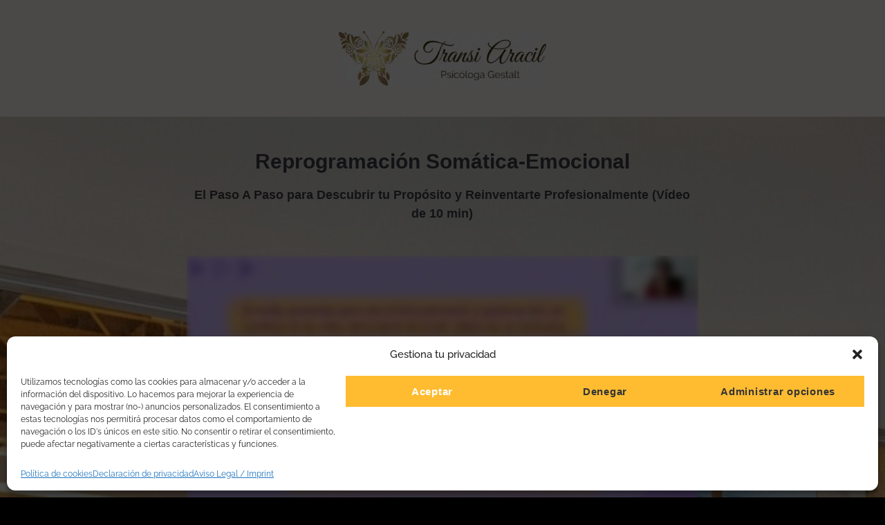

--- FILE ---
content_type: text/html; charset=UTF-8
request_url: https://transipsicologaintegral.com/acceso-video-gratis/
body_size: 26327
content:
<!DOCTYPE html>
<html lang="es">
<head>
	<meta charset="UTF-8">
		<meta name='robots' content='index, follow, max-image-preview:large, max-snippet:-1, max-video-preview:-1' />
	<style>img:is([sizes="auto" i], [sizes^="auto," i]) { contain-intrinsic-size: 3000px 1500px }</style>
	<meta name="viewport" content="width=device-width, initial-scale=1">
	<!-- This site is optimized with the Yoast SEO plugin v26.3 - https://yoast.com/wordpress/plugins/seo/ -->
	<title>Acceso Vídeo Gratis - Terapia y Formaciones: Online / Presencial</title>
	<link rel="canonical" href="https://transipsicologaintegral.com/acceso-video-gratis/" />
	<meta property="og:locale" content="es_ES" />
	<meta property="og:type" content="article" />
	<meta property="og:title" content="Acceso Vídeo Gratis - Terapia y Formaciones: Online / Presencial" />
	<meta property="og:description" content="Reprogramación Somática-Emocional El Paso A Paso para Descubrir tu Propósito y Reinventarte Profesionalmente&nbsp;(Vídeo de 10 min) Una vez hayas visto el vídeo, puedes solicitar una sesión gratis conmigo para trazar tu hoja de ruta al descubrir tu propósito y reinventarte profesionalmente. SOLICITAR SESIÓN GRATIS ¿Por qué agendar una llamada conmigo? 1: Experiencia demostrada: Las estrategias ... Leer más" />
	<meta property="og:url" content="https://transipsicologaintegral.com/acceso-video-gratis/" />
	<meta property="og:site_name" content="Terapia y Formaciones: Online / Presencial" />
	<meta property="article:modified_time" content="2023-04-21T15:54:15+00:00" />
	<meta property="og:image" content="https://transipsicologaintegral.com/wp-content/uploads/2023/04/WhatsApp-Image-2023-03-30-at-01.23.09-300x79.jpeg" />
	<meta name="twitter:card" content="summary_large_image" />
	<script type="application/ld+json" class="yoast-schema-graph">{"@context":"https://schema.org","@graph":[{"@type":"WebPage","@id":"https://transipsicologaintegral.com/acceso-video-gratis/","url":"https://transipsicologaintegral.com/acceso-video-gratis/","name":"Acceso Vídeo Gratis - Terapia y Formaciones: Online / Presencial","isPartOf":{"@id":"https://transipsicologaintegral.com/#website"},"primaryImageOfPage":{"@id":"https://transipsicologaintegral.com/acceso-video-gratis/#primaryimage"},"image":{"@id":"https://transipsicologaintegral.com/acceso-video-gratis/#primaryimage"},"thumbnailUrl":"https://transipsicologaintegral.com/wp-content/uploads/2023/04/WhatsApp-Image-2023-03-30-at-01.23.09-300x79.jpeg","datePublished":"2023-03-08T21:13:55+00:00","dateModified":"2023-04-21T15:54:15+00:00","breadcrumb":{"@id":"https://transipsicologaintegral.com/acceso-video-gratis/#breadcrumb"},"inLanguage":"es","potentialAction":[{"@type":"ReadAction","target":["https://transipsicologaintegral.com/acceso-video-gratis/"]}]},{"@type":"ImageObject","inLanguage":"es","@id":"https://transipsicologaintegral.com/acceso-video-gratis/#primaryimage","url":"https://transipsicologaintegral.com/wp-content/uploads/2023/04/WhatsApp-Image-2023-03-30-at-01.23.09-300x79.jpeg","contentUrl":"https://transipsicologaintegral.com/wp-content/uploads/2023/04/WhatsApp-Image-2023-03-30-at-01.23.09-300x79.jpeg"},{"@type":"BreadcrumbList","@id":"https://transipsicologaintegral.com/acceso-video-gratis/#breadcrumb","itemListElement":[{"@type":"ListItem","position":1,"name":"Portada","item":"https://transipsicologaintegral.com/"},{"@type":"ListItem","position":2,"name":"Acceso Vídeo Gratis"}]},{"@type":"WebSite","@id":"https://transipsicologaintegral.com/#website","url":"https://transipsicologaintegral.com/","name":"Terapia y Formaciones: Online / Presencial","description":"Transi Aracil, Psicóloga Gestalt","publisher":{"@id":"https://transipsicologaintegral.com/#/schema/person/10c585eaac294ad9d87148c805f797eb"},"potentialAction":[{"@type":"SearchAction","target":{"@type":"EntryPoint","urlTemplate":"https://transipsicologaintegral.com/?s={search_term_string}"},"query-input":{"@type":"PropertyValueSpecification","valueRequired":true,"valueName":"search_term_string"}}],"inLanguage":"es"},{"@type":["Person","Organization"],"@id":"https://transipsicologaintegral.com/#/schema/person/10c585eaac294ad9d87148c805f797eb","name":"Transi Aracil","image":{"@type":"ImageObject","inLanguage":"es","@id":"https://transipsicologaintegral.com/#/schema/person/image/","url":"https://transipsicologaintegral.com/wp-content/uploads/2020/04/logo-transi.png","contentUrl":"https://transipsicologaintegral.com/wp-content/uploads/2020/04/logo-transi.png","width":2048,"height":615,"caption":"Transi Aracil"},"logo":{"@id":"https://transipsicologaintegral.com/#/schema/person/image/"}}]}</script>
	<!-- / Yoast SEO plugin. -->


<script type='application/javascript'  id='pys-version-script'>console.log('PixelYourSite Free version 11.1.3');</script>
<link rel='dns-prefetch' href='//js.stripe.com' />


<link rel="alternate" type="application/rss+xml" title="Terapia y Formaciones: Online / Presencial &raquo; Feed" href="https://transipsicologaintegral.com/feed/" />
<link rel="alternate" type="application/rss+xml" title="Terapia y Formaciones: Online / Presencial &raquo; Feed de los comentarios" href="https://transipsicologaintegral.com/comments/feed/" />
<script>
window._wpemojiSettings = {"baseUrl":"https:\/\/s.w.org\/images\/core\/emoji\/16.0.1\/72x72\/","ext":".png","svgUrl":"https:\/\/s.w.org\/images\/core\/emoji\/16.0.1\/svg\/","svgExt":".svg","source":{"concatemoji":"https:\/\/transipsicologaintegral.com\/wp-includes\/js\/wp-emoji-release.min.js?ver=6.8.3"}};
/*! This file is auto-generated */
!function(s,n){var o,i,e;function c(e){try{var t={supportTests:e,timestamp:(new Date).valueOf()};sessionStorage.setItem(o,JSON.stringify(t))}catch(e){}}function p(e,t,n){e.clearRect(0,0,e.canvas.width,e.canvas.height),e.fillText(t,0,0);var t=new Uint32Array(e.getImageData(0,0,e.canvas.width,e.canvas.height).data),a=(e.clearRect(0,0,e.canvas.width,e.canvas.height),e.fillText(n,0,0),new Uint32Array(e.getImageData(0,0,e.canvas.width,e.canvas.height).data));return t.every(function(e,t){return e===a[t]})}function u(e,t){e.clearRect(0,0,e.canvas.width,e.canvas.height),e.fillText(t,0,0);for(var n=e.getImageData(16,16,1,1),a=0;a<n.data.length;a++)if(0!==n.data[a])return!1;return!0}function f(e,t,n,a){switch(t){case"flag":return n(e,"\ud83c\udff3\ufe0f\u200d\u26a7\ufe0f","\ud83c\udff3\ufe0f\u200b\u26a7\ufe0f")?!1:!n(e,"\ud83c\udde8\ud83c\uddf6","\ud83c\udde8\u200b\ud83c\uddf6")&&!n(e,"\ud83c\udff4\udb40\udc67\udb40\udc62\udb40\udc65\udb40\udc6e\udb40\udc67\udb40\udc7f","\ud83c\udff4\u200b\udb40\udc67\u200b\udb40\udc62\u200b\udb40\udc65\u200b\udb40\udc6e\u200b\udb40\udc67\u200b\udb40\udc7f");case"emoji":return!a(e,"\ud83e\udedf")}return!1}function g(e,t,n,a){var r="undefined"!=typeof WorkerGlobalScope&&self instanceof WorkerGlobalScope?new OffscreenCanvas(300,150):s.createElement("canvas"),o=r.getContext("2d",{willReadFrequently:!0}),i=(o.textBaseline="top",o.font="600 32px Arial",{});return e.forEach(function(e){i[e]=t(o,e,n,a)}),i}function t(e){var t=s.createElement("script");t.src=e,t.defer=!0,s.head.appendChild(t)}"undefined"!=typeof Promise&&(o="wpEmojiSettingsSupports",i=["flag","emoji"],n.supports={everything:!0,everythingExceptFlag:!0},e=new Promise(function(e){s.addEventListener("DOMContentLoaded",e,{once:!0})}),new Promise(function(t){var n=function(){try{var e=JSON.parse(sessionStorage.getItem(o));if("object"==typeof e&&"number"==typeof e.timestamp&&(new Date).valueOf()<e.timestamp+604800&&"object"==typeof e.supportTests)return e.supportTests}catch(e){}return null}();if(!n){if("undefined"!=typeof Worker&&"undefined"!=typeof OffscreenCanvas&&"undefined"!=typeof URL&&URL.createObjectURL&&"undefined"!=typeof Blob)try{var e="postMessage("+g.toString()+"("+[JSON.stringify(i),f.toString(),p.toString(),u.toString()].join(",")+"));",a=new Blob([e],{type:"text/javascript"}),r=new Worker(URL.createObjectURL(a),{name:"wpTestEmojiSupports"});return void(r.onmessage=function(e){c(n=e.data),r.terminate(),t(n)})}catch(e){}c(n=g(i,f,p,u))}t(n)}).then(function(e){for(var t in e)n.supports[t]=e[t],n.supports.everything=n.supports.everything&&n.supports[t],"flag"!==t&&(n.supports.everythingExceptFlag=n.supports.everythingExceptFlag&&n.supports[t]);n.supports.everythingExceptFlag=n.supports.everythingExceptFlag&&!n.supports.flag,n.DOMReady=!1,n.readyCallback=function(){n.DOMReady=!0}}).then(function(){return e}).then(function(){var e;n.supports.everything||(n.readyCallback(),(e=n.source||{}).concatemoji?t(e.concatemoji):e.wpemoji&&e.twemoji&&(t(e.twemoji),t(e.wpemoji)))}))}((window,document),window._wpemojiSettings);
</script>
<link data-minify="1" rel='stylesheet' id='generate-fonts-css' href='https://transipsicologaintegral.com/wp-content/cache/min/1/wp-content/uploads/omgf/generate-fonts/generate-fonts.css?ver=1764712008' media='all' />
<style id='wp-emoji-styles-inline-css'>

	img.wp-smiley, img.emoji {
		display: inline !important;
		border: none !important;
		box-shadow: none !important;
		height: 1em !important;
		width: 1em !important;
		margin: 0 0.07em !important;
		vertical-align: -0.1em !important;
		background: none !important;
		padding: 0 !important;
	}
</style>
<style id='classic-theme-styles-inline-css'>
/*! This file is auto-generated */
.wp-block-button__link{color:#fff;background-color:#32373c;border-radius:9999px;box-shadow:none;text-decoration:none;padding:calc(.667em + 2px) calc(1.333em + 2px);font-size:1.125em}.wp-block-file__button{background:#32373c;color:#fff;text-decoration:none}
</style>
<style id='joinchat-button-style-inline-css'>
.wp-block-joinchat-button{border:none!important;text-align:center}.wp-block-joinchat-button figure{display:table;margin:0 auto;padding:0}.wp-block-joinchat-button figcaption{font:normal normal 400 .6em/2em var(--wp--preset--font-family--system-font,sans-serif);margin:0;padding:0}.wp-block-joinchat-button .joinchat-button__qr{background-color:#fff;border:6px solid #25d366;border-radius:30px;box-sizing:content-box;display:block;height:200px;margin:auto;overflow:hidden;padding:10px;width:200px}.wp-block-joinchat-button .joinchat-button__qr canvas,.wp-block-joinchat-button .joinchat-button__qr img{display:block;margin:auto}.wp-block-joinchat-button .joinchat-button__link{align-items:center;background-color:#25d366;border:6px solid #25d366;border-radius:30px;display:inline-flex;flex-flow:row nowrap;justify-content:center;line-height:1.25em;margin:0 auto;text-decoration:none}.wp-block-joinchat-button .joinchat-button__link:before{background:transparent var(--joinchat-ico) no-repeat center;background-size:100%;content:"";display:block;height:1.5em;margin:-.75em .75em -.75em 0;width:1.5em}.wp-block-joinchat-button figure+.joinchat-button__link{margin-top:10px}@media (orientation:landscape)and (min-height:481px),(orientation:portrait)and (min-width:481px){.wp-block-joinchat-button.joinchat-button--qr-only figure+.joinchat-button__link{display:none}}@media (max-width:480px),(orientation:landscape)and (max-height:480px){.wp-block-joinchat-button figure{display:none}}

</style>
<style id='global-styles-inline-css'>
:root{--wp--preset--aspect-ratio--square: 1;--wp--preset--aspect-ratio--4-3: 4/3;--wp--preset--aspect-ratio--3-4: 3/4;--wp--preset--aspect-ratio--3-2: 3/2;--wp--preset--aspect-ratio--2-3: 2/3;--wp--preset--aspect-ratio--16-9: 16/9;--wp--preset--aspect-ratio--9-16: 9/16;--wp--preset--color--black: #000000;--wp--preset--color--cyan-bluish-gray: #abb8c3;--wp--preset--color--white: #ffffff;--wp--preset--color--pale-pink: #f78da7;--wp--preset--color--vivid-red: #cf2e2e;--wp--preset--color--luminous-vivid-orange: #ff6900;--wp--preset--color--luminous-vivid-amber: #fcb900;--wp--preset--color--light-green-cyan: #7bdcb5;--wp--preset--color--vivid-green-cyan: #00d084;--wp--preset--color--pale-cyan-blue: #8ed1fc;--wp--preset--color--vivid-cyan-blue: #0693e3;--wp--preset--color--vivid-purple: #9b51e0;--wp--preset--color--contrast: var(--contrast);--wp--preset--color--contrast-2: var(--contrast-2);--wp--preset--color--contrast-3: var(--contrast-3);--wp--preset--color--base: var(--base);--wp--preset--color--base-2: var(--base-2);--wp--preset--color--base-3: var(--base-3);--wp--preset--color--accent: var(--accent);--wp--preset--gradient--vivid-cyan-blue-to-vivid-purple: linear-gradient(135deg,rgba(6,147,227,1) 0%,rgb(155,81,224) 100%);--wp--preset--gradient--light-green-cyan-to-vivid-green-cyan: linear-gradient(135deg,rgb(122,220,180) 0%,rgb(0,208,130) 100%);--wp--preset--gradient--luminous-vivid-amber-to-luminous-vivid-orange: linear-gradient(135deg,rgba(252,185,0,1) 0%,rgba(255,105,0,1) 100%);--wp--preset--gradient--luminous-vivid-orange-to-vivid-red: linear-gradient(135deg,rgba(255,105,0,1) 0%,rgb(207,46,46) 100%);--wp--preset--gradient--very-light-gray-to-cyan-bluish-gray: linear-gradient(135deg,rgb(238,238,238) 0%,rgb(169,184,195) 100%);--wp--preset--gradient--cool-to-warm-spectrum: linear-gradient(135deg,rgb(74,234,220) 0%,rgb(151,120,209) 20%,rgb(207,42,186) 40%,rgb(238,44,130) 60%,rgb(251,105,98) 80%,rgb(254,248,76) 100%);--wp--preset--gradient--blush-light-purple: linear-gradient(135deg,rgb(255,206,236) 0%,rgb(152,150,240) 100%);--wp--preset--gradient--blush-bordeaux: linear-gradient(135deg,rgb(254,205,165) 0%,rgb(254,45,45) 50%,rgb(107,0,62) 100%);--wp--preset--gradient--luminous-dusk: linear-gradient(135deg,rgb(255,203,112) 0%,rgb(199,81,192) 50%,rgb(65,88,208) 100%);--wp--preset--gradient--pale-ocean: linear-gradient(135deg,rgb(255,245,203) 0%,rgb(182,227,212) 50%,rgb(51,167,181) 100%);--wp--preset--gradient--electric-grass: linear-gradient(135deg,rgb(202,248,128) 0%,rgb(113,206,126) 100%);--wp--preset--gradient--midnight: linear-gradient(135deg,rgb(2,3,129) 0%,rgb(40,116,252) 100%);--wp--preset--font-size--small: 13px;--wp--preset--font-size--medium: 20px;--wp--preset--font-size--large: 36px;--wp--preset--font-size--x-large: 42px;--wp--preset--spacing--20: 0.44rem;--wp--preset--spacing--30: 0.67rem;--wp--preset--spacing--40: 1rem;--wp--preset--spacing--50: 1.5rem;--wp--preset--spacing--60: 2.25rem;--wp--preset--spacing--70: 3.38rem;--wp--preset--spacing--80: 5.06rem;--wp--preset--shadow--natural: 6px 6px 9px rgba(0, 0, 0, 0.2);--wp--preset--shadow--deep: 12px 12px 50px rgba(0, 0, 0, 0.4);--wp--preset--shadow--sharp: 6px 6px 0px rgba(0, 0, 0, 0.2);--wp--preset--shadow--outlined: 6px 6px 0px -3px rgba(255, 255, 255, 1), 6px 6px rgba(0, 0, 0, 1);--wp--preset--shadow--crisp: 6px 6px 0px rgba(0, 0, 0, 1);}:where(.is-layout-flex){gap: 0.5em;}:where(.is-layout-grid){gap: 0.5em;}body .is-layout-flex{display: flex;}.is-layout-flex{flex-wrap: wrap;align-items: center;}.is-layout-flex > :is(*, div){margin: 0;}body .is-layout-grid{display: grid;}.is-layout-grid > :is(*, div){margin: 0;}:where(.wp-block-columns.is-layout-flex){gap: 2em;}:where(.wp-block-columns.is-layout-grid){gap: 2em;}:where(.wp-block-post-template.is-layout-flex){gap: 1.25em;}:where(.wp-block-post-template.is-layout-grid){gap: 1.25em;}.has-black-color{color: var(--wp--preset--color--black) !important;}.has-cyan-bluish-gray-color{color: var(--wp--preset--color--cyan-bluish-gray) !important;}.has-white-color{color: var(--wp--preset--color--white) !important;}.has-pale-pink-color{color: var(--wp--preset--color--pale-pink) !important;}.has-vivid-red-color{color: var(--wp--preset--color--vivid-red) !important;}.has-luminous-vivid-orange-color{color: var(--wp--preset--color--luminous-vivid-orange) !important;}.has-luminous-vivid-amber-color{color: var(--wp--preset--color--luminous-vivid-amber) !important;}.has-light-green-cyan-color{color: var(--wp--preset--color--light-green-cyan) !important;}.has-vivid-green-cyan-color{color: var(--wp--preset--color--vivid-green-cyan) !important;}.has-pale-cyan-blue-color{color: var(--wp--preset--color--pale-cyan-blue) !important;}.has-vivid-cyan-blue-color{color: var(--wp--preset--color--vivid-cyan-blue) !important;}.has-vivid-purple-color{color: var(--wp--preset--color--vivid-purple) !important;}.has-black-background-color{background-color: var(--wp--preset--color--black) !important;}.has-cyan-bluish-gray-background-color{background-color: var(--wp--preset--color--cyan-bluish-gray) !important;}.has-white-background-color{background-color: var(--wp--preset--color--white) !important;}.has-pale-pink-background-color{background-color: var(--wp--preset--color--pale-pink) !important;}.has-vivid-red-background-color{background-color: var(--wp--preset--color--vivid-red) !important;}.has-luminous-vivid-orange-background-color{background-color: var(--wp--preset--color--luminous-vivid-orange) !important;}.has-luminous-vivid-amber-background-color{background-color: var(--wp--preset--color--luminous-vivid-amber) !important;}.has-light-green-cyan-background-color{background-color: var(--wp--preset--color--light-green-cyan) !important;}.has-vivid-green-cyan-background-color{background-color: var(--wp--preset--color--vivid-green-cyan) !important;}.has-pale-cyan-blue-background-color{background-color: var(--wp--preset--color--pale-cyan-blue) !important;}.has-vivid-cyan-blue-background-color{background-color: var(--wp--preset--color--vivid-cyan-blue) !important;}.has-vivid-purple-background-color{background-color: var(--wp--preset--color--vivid-purple) !important;}.has-black-border-color{border-color: var(--wp--preset--color--black) !important;}.has-cyan-bluish-gray-border-color{border-color: var(--wp--preset--color--cyan-bluish-gray) !important;}.has-white-border-color{border-color: var(--wp--preset--color--white) !important;}.has-pale-pink-border-color{border-color: var(--wp--preset--color--pale-pink) !important;}.has-vivid-red-border-color{border-color: var(--wp--preset--color--vivid-red) !important;}.has-luminous-vivid-orange-border-color{border-color: var(--wp--preset--color--luminous-vivid-orange) !important;}.has-luminous-vivid-amber-border-color{border-color: var(--wp--preset--color--luminous-vivid-amber) !important;}.has-light-green-cyan-border-color{border-color: var(--wp--preset--color--light-green-cyan) !important;}.has-vivid-green-cyan-border-color{border-color: var(--wp--preset--color--vivid-green-cyan) !important;}.has-pale-cyan-blue-border-color{border-color: var(--wp--preset--color--pale-cyan-blue) !important;}.has-vivid-cyan-blue-border-color{border-color: var(--wp--preset--color--vivid-cyan-blue) !important;}.has-vivid-purple-border-color{border-color: var(--wp--preset--color--vivid-purple) !important;}.has-vivid-cyan-blue-to-vivid-purple-gradient-background{background: var(--wp--preset--gradient--vivid-cyan-blue-to-vivid-purple) !important;}.has-light-green-cyan-to-vivid-green-cyan-gradient-background{background: var(--wp--preset--gradient--light-green-cyan-to-vivid-green-cyan) !important;}.has-luminous-vivid-amber-to-luminous-vivid-orange-gradient-background{background: var(--wp--preset--gradient--luminous-vivid-amber-to-luminous-vivid-orange) !important;}.has-luminous-vivid-orange-to-vivid-red-gradient-background{background: var(--wp--preset--gradient--luminous-vivid-orange-to-vivid-red) !important;}.has-very-light-gray-to-cyan-bluish-gray-gradient-background{background: var(--wp--preset--gradient--very-light-gray-to-cyan-bluish-gray) !important;}.has-cool-to-warm-spectrum-gradient-background{background: var(--wp--preset--gradient--cool-to-warm-spectrum) !important;}.has-blush-light-purple-gradient-background{background: var(--wp--preset--gradient--blush-light-purple) !important;}.has-blush-bordeaux-gradient-background{background: var(--wp--preset--gradient--blush-bordeaux) !important;}.has-luminous-dusk-gradient-background{background: var(--wp--preset--gradient--luminous-dusk) !important;}.has-pale-ocean-gradient-background{background: var(--wp--preset--gradient--pale-ocean) !important;}.has-electric-grass-gradient-background{background: var(--wp--preset--gradient--electric-grass) !important;}.has-midnight-gradient-background{background: var(--wp--preset--gradient--midnight) !important;}.has-small-font-size{font-size: var(--wp--preset--font-size--small) !important;}.has-medium-font-size{font-size: var(--wp--preset--font-size--medium) !important;}.has-large-font-size{font-size: var(--wp--preset--font-size--large) !important;}.has-x-large-font-size{font-size: var(--wp--preset--font-size--x-large) !important;}
:where(.wp-block-post-template.is-layout-flex){gap: 1.25em;}:where(.wp-block-post-template.is-layout-grid){gap: 1.25em;}
:where(.wp-block-columns.is-layout-flex){gap: 2em;}:where(.wp-block-columns.is-layout-grid){gap: 2em;}
:root :where(.wp-block-pullquote){font-size: 1.5em;line-height: 1.6;}
</style>
<link data-minify="1" rel='stylesheet' id='latepoint-main-front-css' href='https://transipsicologaintegral.com/wp-content/cache/min/1/wp-content/plugins/latepoint/public/stylesheets/main_front.css?ver=1764712008' media='all' />
<link data-minify="1" rel='stylesheet' id='latepoint-payments-stripe-front-css' href='https://transipsicologaintegral.com/wp-content/cache/min/1/wp-content/plugins/latepoint-payments-stripe/public/stylesheets/latepoint-payments-stripe-front.css?ver=1764712008' media='all' />
<link rel='stylesheet' id='cmplz-general-css' href='https://transipsicologaintegral.com/wp-content/plugins/complianz-gdpr-premium_old/assets/css/cookieblocker.min.css?ver=1750536356' media='all' />
<link rel='stylesheet' id='generate-style-grid-css' href='https://transipsicologaintegral.com/wp-content/themes/generatepress/assets/css/unsemantic-grid.min.css?ver=3.6.0' media='all' />
<link rel='stylesheet' id='generate-style-css' href='https://transipsicologaintegral.com/wp-content/themes/generatepress/assets/css/style.min.css?ver=3.6.0' media='all' />
<style id='generate-style-inline-css'>
body{background-color:#efefef;color:#3a3a3a;}a{color:#bb8100;}a:hover, a:focus, a:active{color:#000000;}body .grid-container{max-width:1100px;}.wp-block-group__inner-container{max-width:1100px;margin-left:auto;margin-right:auto;}.site-header .header-image{width:30px;}:root{--contrast:#222222;--contrast-2:#575760;--contrast-3:#b2b2be;--base:#f0f0f0;--base-2:#f7f8f9;--base-3:#ffffff;--accent:#1e73be;}:root .has-contrast-color{color:var(--contrast);}:root .has-contrast-background-color{background-color:var(--contrast);}:root .has-contrast-2-color{color:var(--contrast-2);}:root .has-contrast-2-background-color{background-color:var(--contrast-2);}:root .has-contrast-3-color{color:var(--contrast-3);}:root .has-contrast-3-background-color{background-color:var(--contrast-3);}:root .has-base-color{color:var(--base);}:root .has-base-background-color{background-color:var(--base);}:root .has-base-2-color{color:var(--base-2);}:root .has-base-2-background-color{background-color:var(--base-2);}:root .has-base-3-color{color:var(--base-3);}:root .has-base-3-background-color{background-color:var(--base-3);}:root .has-accent-color{color:var(--accent);}:root .has-accent-background-color{background-color:var(--accent);}body, button, input, select, textarea{font-family:"Lato", sans-serif;font-size:18px;}body{line-height:1.5;}.entry-content > [class*="wp-block-"]:not(:last-child):not(.wp-block-heading){margin-bottom:1.5em;}.main-title{font-size:45px;}.main-navigation .main-nav ul ul li a{font-size:14px;}.sidebar .widget, .footer-widgets .widget{font-size:17px;}h1{font-family:"Lora", serif;font-weight:300;font-size:40px;}h2{font-family:"Lora", serif;font-weight:300;font-size:30px;}h3{font-family:"Lora", serif;font-size:20px;}h4{font-size:inherit;}h5{font-size:inherit;}@media (max-width:768px){.main-title{font-size:30px;}h1{font-size:30px;}h2{font-size:25px;}}.top-bar{background-color:#636363;color:#ffffff;}.top-bar a{color:#ffffff;}.top-bar a:hover{color:#303030;}.site-header{background-color:#ffffff;color:#3a3a3a;}.site-header a{color:#3a3a3a;}.main-title a,.main-title a:hover{color:#222222;}.site-description{color:#757575;}.main-navigation,.main-navigation ul ul{background-color:#222222;}.main-navigation .main-nav ul li a, .main-navigation .menu-toggle, .main-navigation .menu-bar-items{color:#ffffff;}.main-navigation .main-nav ul li:not([class*="current-menu-"]):hover > a, .main-navigation .main-nav ul li:not([class*="current-menu-"]):focus > a, .main-navigation .main-nav ul li.sfHover:not([class*="current-menu-"]) > a, .main-navigation .menu-bar-item:hover > a, .main-navigation .menu-bar-item.sfHover > a{color:#ffffff;background-color:#3f3f3f;}button.menu-toggle:hover,button.menu-toggle:focus,.main-navigation .mobile-bar-items a,.main-navigation .mobile-bar-items a:hover,.main-navigation .mobile-bar-items a:focus{color:#ffffff;}.main-navigation .main-nav ul li[class*="current-menu-"] > a{color:#ffffff;background-color:#3f3f3f;}.navigation-search input[type="search"],.navigation-search input[type="search"]:active, .navigation-search input[type="search"]:focus, .main-navigation .main-nav ul li.search-item.active > a, .main-navigation .menu-bar-items .search-item.active > a{color:#ffffff;background-color:#3f3f3f;}.main-navigation ul ul{background-color:#3f3f3f;}.main-navigation .main-nav ul ul li a{color:#ffffff;}.main-navigation .main-nav ul ul li:not([class*="current-menu-"]):hover > a,.main-navigation .main-nav ul ul li:not([class*="current-menu-"]):focus > a, .main-navigation .main-nav ul ul li.sfHover:not([class*="current-menu-"]) > a{color:#ffffff;background-color:#4f4f4f;}.main-navigation .main-nav ul ul li[class*="current-menu-"] > a{color:#ffffff;background-color:#4f4f4f;}.separate-containers .inside-article, .separate-containers .comments-area, .separate-containers .page-header, .one-container .container, .separate-containers .paging-navigation, .inside-page-header{background-color:#ffffff;}.entry-meta{color:#595959;}.entry-meta a{color:#595959;}.entry-meta a:hover{color:#1e73be;}.sidebar .widget{background-color:#ffffff;}.sidebar .widget .widget-title{color:#000000;}.footer-widgets{background-color:#ffffff;}.footer-widgets .widget-title{color:#000000;}.site-info{color:#ffffff;background-color:#222222;}.site-info a{color:#ffffff;}.site-info a:hover{color:#606060;}.footer-bar .widget_nav_menu .current-menu-item a{color:#606060;}input[type="text"],input[type="email"],input[type="url"],input[type="password"],input[type="search"],input[type="tel"],input[type="number"],textarea,select{color:#666666;background-color:#fafafa;border-color:#cccccc;}input[type="text"]:focus,input[type="email"]:focus,input[type="url"]:focus,input[type="password"]:focus,input[type="search"]:focus,input[type="tel"]:focus,input[type="number"]:focus,textarea:focus,select:focus{color:#666666;background-color:#ffffff;border-color:#bfbfbf;}button,html input[type="button"],input[type="reset"],input[type="submit"],a.button,a.wp-block-button__link:not(.has-background){color:#ffffff;background-color:#666666;}button:hover,html input[type="button"]:hover,input[type="reset"]:hover,input[type="submit"]:hover,a.button:hover,button:focus,html input[type="button"]:focus,input[type="reset"]:focus,input[type="submit"]:focus,a.button:focus,a.wp-block-button__link:not(.has-background):active,a.wp-block-button__link:not(.has-background):focus,a.wp-block-button__link:not(.has-background):hover{color:#ffffff;background-color:#3f3f3f;}a.generate-back-to-top{background-color:rgba( 0,0,0,0.4 );color:#ffffff;}a.generate-back-to-top:hover,a.generate-back-to-top:focus{background-color:rgba( 0,0,0,0.6 );color:#ffffff;}:root{--gp-search-modal-bg-color:var(--base-3);--gp-search-modal-text-color:var(--contrast);--gp-search-modal-overlay-bg-color:rgba(0,0,0,0.2);}@media (max-width:768px){.main-navigation .menu-bar-item:hover > a, .main-navigation .menu-bar-item.sfHover > a{background:none;color:#ffffff;}}.inside-top-bar{padding:10px;}.inside-header{padding:40px;}.site-main .wp-block-group__inner-container{padding:40px;}.entry-content .alignwide, body:not(.no-sidebar) .entry-content .alignfull{margin-left:-40px;width:calc(100% + 80px);max-width:calc(100% + 80px);}.rtl .menu-item-has-children .dropdown-menu-toggle{padding-left:20px;}.rtl .main-navigation .main-nav ul li.menu-item-has-children > a{padding-right:20px;}.site-info{padding:20px;}@media (max-width:768px){.separate-containers .inside-article, .separate-containers .comments-area, .separate-containers .page-header, .separate-containers .paging-navigation, .one-container .site-content, .inside-page-header{padding:30px;}.site-main .wp-block-group__inner-container{padding:30px;}.site-info{padding-right:10px;padding-left:10px;}.entry-content .alignwide, body:not(.no-sidebar) .entry-content .alignfull{margin-left:-30px;width:calc(100% + 60px);max-width:calc(100% + 60px);}}.one-container .sidebar .widget{padding:0px;}@media (max-width:768px){.main-navigation .menu-toggle,.main-navigation .mobile-bar-items,.sidebar-nav-mobile:not(#sticky-placeholder){display:block;}.main-navigation ul,.gen-sidebar-nav{display:none;}[class*="nav-float-"] .site-header .inside-header > *{float:none;clear:both;}}
</style>
<link rel='stylesheet' id='generate-mobile-style-css' href='https://transipsicologaintegral.com/wp-content/themes/generatepress/assets/css/mobile.min.css?ver=3.6.0' media='all' />
<link data-minify="1" rel='stylesheet' id='generate-font-icons-css' href='https://transipsicologaintegral.com/wp-content/cache/min/1/wp-content/themes/generatepress/assets/css/components/font-icons.min.css?ver=1764712009' media='all' />
<link data-minify="1" rel='stylesheet' id='font-awesome-css' href='https://transipsicologaintegral.com/wp-content/cache/min/1/wp-content/plugins/elementor/assets/lib/font-awesome/css/font-awesome.min.css?ver=1764712009' media='all' />
<link data-minify="1" rel='stylesheet' id='elementor-icons-css' href='https://transipsicologaintegral.com/wp-content/cache/min/1/wp-content/plugins/elementor/assets/lib/eicons/css/elementor-icons.min.css?ver=1764712009' media='all' />
<link rel='stylesheet' id='elementor-frontend-css' href='https://transipsicologaintegral.com/wp-content/plugins/elementor/assets/css/frontend.min.css?ver=3.33.0' media='all' />
<link rel='stylesheet' id='elementor-post-10-css' href='https://transipsicologaintegral.com/wp-content/uploads/elementor/css/post-10.css?ver=1764712008' media='all' />
<link rel='stylesheet' id='widget-spacer-css' href='https://transipsicologaintegral.com/wp-content/plugins/elementor/assets/css/widget-spacer.min.css?ver=3.33.0' media='all' />
<link rel='stylesheet' id='widget-image-css' href='https://transipsicologaintegral.com/wp-content/plugins/elementor/assets/css/widget-image.min.css?ver=3.33.0' media='all' />
<link rel='stylesheet' id='widget-heading-css' href='https://transipsicologaintegral.com/wp-content/plugins/elementor/assets/css/widget-heading.min.css?ver=3.33.0' media='all' />
<link rel='stylesheet' id='widget-divider-css' href='https://transipsicologaintegral.com/wp-content/plugins/elementor/assets/css/widget-divider.min.css?ver=3.33.0' media='all' />
<link rel='stylesheet' id='widget-star-rating-css' href='https://transipsicologaintegral.com/wp-content/plugins/elementor/assets/css/widget-star-rating.min.css?ver=3.33.0' media='all' />
<link data-minify="1" rel='stylesheet' id='swiper-css' href='https://transipsicologaintegral.com/wp-content/cache/min/1/wp-content/plugins/elementor/assets/lib/swiper/v8/css/swiper.min.css?ver=1764714952' media='all' />
<link rel='stylesheet' id='e-swiper-css' href='https://transipsicologaintegral.com/wp-content/plugins/elementor/assets/css/conditionals/e-swiper.min.css?ver=3.33.0' media='all' />
<link rel='stylesheet' id='widget-media-carousel-css' href='https://transipsicologaintegral.com/wp-content/plugins/elementor-pro/assets/css/widget-media-carousel.min.css?ver=3.33.0' media='all' />
<link rel='stylesheet' id='widget-carousel-module-base-css' href='https://transipsicologaintegral.com/wp-content/plugins/elementor-pro/assets/css/widget-carousel-module-base.min.css?ver=3.33.0' media='all' />
<link rel='stylesheet' id='elementor-post-5558-css' href='https://transipsicologaintegral.com/wp-content/uploads/elementor/css/post-5558.css?ver=1764911842' media='all' />
<link data-minify="1" rel='stylesheet' id='sib-front-css-css' href='https://transipsicologaintegral.com/wp-content/cache/min/1/wp-content/plugins/mailin/css/mailin-front.css?ver=1764712009' media='all' />
<link data-minify="1" rel='stylesheet' id='elementor-gf-local-roboto-css' href='https://transipsicologaintegral.com/wp-content/cache/min/1/wp-content/uploads/omgf/elementor-gf-local-roboto/elementor-gf-local-roboto.css?ver=1764712009' media='all' />
<link data-minify="1" rel='stylesheet' id='elementor-gf-local-raleway-css' href='https://transipsicologaintegral.com/wp-content/cache/min/1/wp-content/uploads/omgf/elementor-gf-local-raleway/elementor-gf-local-raleway.css?ver=1764712009' media='all' />
<script src="https://transipsicologaintegral.com/wp-content/plugins/google-analytics-for-wordpress/assets/js/frontend-gtag.min.js?ver=9.9.0" id="monsterinsights-frontend-script-js" async data-wp-strategy="async"></script>
<script data-cfasync="false" data-wpfc-render="false" id='monsterinsights-frontend-script-js-extra'>var monsterinsights_frontend = {"js_events_tracking":"true","download_extensions":"doc,pdf,ppt,zip,xls,docx,pptx,xlsx","inbound_paths":"[{\"path\":\"\\\/go\\\/\",\"label\":\"affiliate\"},{\"path\":\"\\\/recommend\\\/\",\"label\":\"affiliate\"}]","home_url":"https:\/\/transipsicologaintegral.com","hash_tracking":"false","v4_id":"G-XJX8ZDQGP9"};</script>
<script src="https://transipsicologaintegral.com/wp-content/plugins/latepoint/public/javascripts/vendor/sprintf.min.js?ver=4.3.8" id="sprintf-js" defer></script>
<script type="text/plain" data-service="Stripe" data-category="statistics" data-cmplz-src="https://js.stripe.com/v3/" id="stripe-js"></script>
<script src="https://transipsicologaintegral.com/wp-includes/js/jquery/jquery.min.js?ver=3.7.1" id="jquery-core-js" defer></script>
<script src="https://transipsicologaintegral.com/wp-includes/js/jquery/jquery-migrate.min.js?ver=3.4.1" id="jquery-migrate-js" defer></script>
<script id="latepoint-main-front-js-extra">
var latepoint_helper = {"ajaxurl":"https:\/\/transipsicologaintegral.com\/wp-admin\/admin-ajax.php","time_pick_style":"timeline","string_today":"Hoy","calculate_price_route":"steps__calculate_price","time_system":"24","msg_not_available":"No Disponible","phone_format":"(999) 999-9999","enable_phone_masking":"no","booking_button_route":"steps__start","show_booking_end_time":"no","customer_dashboard_url":"\/customer-dashboard","demo_mode":"","cancel_booking_prompt":"Est\u00e1s seguro de que quieres cancelar este nombramiento?","body_font_family":"-apple-system, system-ui, BlinkMacSystemFont, \"Segoe UI\", Roboto, \"Helvetica Neue\", Arial, sans-serif","currency_symbol_before":"\u20ac","currency_symbol_after":"","is_timezone_selected":"","start_from_booking_intent_route":"steps__start_from_booking_intent","start_from_booking_intent_key":"","stripe_key":"pk_live_51IOrgvLOflbXVNWYPWD8nJO8MFrXjIj7q4NCwjLKpgWGddBkRCh40RtC1FkFh6kzAc4M1Kk8FJFoEdoqg7p4UVmg00gYJR6bCp","is_stripe_zip_code_removed":"","is_stripe_active":"1"};
</script>
<script data-minify="1" src="https://transipsicologaintegral.com/wp-content/cache/min/1/wp-content/plugins/latepoint/public/javascripts/main_front.js?ver=1762968952" id="latepoint-main-front-js" defer></script>
<script data-minify="1" src="https://transipsicologaintegral.com/wp-content/cache/min/1/wp-content/plugins/latepoint-payments-stripe/public/javascripts/latepoint-payments-stripe.js?ver=1762968952" id="latepoint-payments-stripe-js" defer></script>
<script type="text/plain" data-service="facebook" data-category="marketing" data-cmplz-src="https://transipsicologaintegral.com/wp-content/plugins/pixelyoursite/dist/scripts/jquery.bind-first-0.2.3.min.js?ver=6.8.3" id="jquery-bind-first-js"></script>
<script type="text/plain" data-service="facebook" data-category="marketing" data-cmplz-src="https://transipsicologaintegral.com/wp-content/plugins/pixelyoursite/dist/scripts/js.cookie-2.1.3.min.js?ver=2.1.3" id="js-cookie-pys-js"></script>
<script type="text/plain" data-service="facebook" data-category="marketing" data-cmplz-src="https://transipsicologaintegral.com/wp-content/plugins/pixelyoursite/dist/scripts/tld.min.js?ver=2.3.1" id="js-tld-js"></script>
<script type="text/plain" data-service="facebook" data-category="marketing" id="pys-js-extra">
var pysOptions = {"staticEvents":[],"dynamicEvents":[],"triggerEvents":[],"triggerEventTypes":[],"debug":"","siteUrl":"https:\/\/transipsicologaintegral.com","ajaxUrl":"https:\/\/transipsicologaintegral.com\/wp-admin\/admin-ajax.php","ajax_event":"ea6d1c0941","enable_remove_download_url_param":"1","cookie_duration":"7","last_visit_duration":"60","enable_success_send_form":"","ajaxForServerEvent":"1","ajaxForServerStaticEvent":"1","useSendBeacon":"1","send_external_id":"1","external_id_expire":"180","track_cookie_for_subdomains":"1","google_consent_mode":"1","gdpr":{"ajax_enabled":false,"all_disabled_by_api":false,"facebook_disabled_by_api":false,"analytics_disabled_by_api":false,"google_ads_disabled_by_api":false,"pinterest_disabled_by_api":false,"bing_disabled_by_api":false,"externalID_disabled_by_api":false,"facebook_prior_consent_enabled":true,"analytics_prior_consent_enabled":true,"google_ads_prior_consent_enabled":null,"pinterest_prior_consent_enabled":true,"bing_prior_consent_enabled":true,"cookiebot_integration_enabled":false,"cookiebot_facebook_consent_category":"marketing","cookiebot_analytics_consent_category":"statistics","cookiebot_tiktok_consent_category":"marketing","cookiebot_google_ads_consent_category":"marketing","cookiebot_pinterest_consent_category":"marketing","cookiebot_bing_consent_category":"marketing","consent_magic_integration_enabled":false,"real_cookie_banner_integration_enabled":false,"cookie_notice_integration_enabled":false,"cookie_law_info_integration_enabled":false,"analytics_storage":{"enabled":true,"value":"granted","filter":false},"ad_storage":{"enabled":true,"value":"granted","filter":false},"ad_user_data":{"enabled":true,"value":"granted","filter":false},"ad_personalization":{"enabled":true,"value":"granted","filter":false}},"cookie":{"disabled_all_cookie":false,"disabled_start_session_cookie":false,"disabled_advanced_form_data_cookie":false,"disabled_landing_page_cookie":false,"disabled_first_visit_cookie":false,"disabled_trafficsource_cookie":false,"disabled_utmTerms_cookie":false,"disabled_utmId_cookie":false},"tracking_analytics":{"TrafficSource":"direct","TrafficLanding":"undefined","TrafficUtms":[],"TrafficUtmsId":[]},"GATags":{"ga_datalayer_type":"default","ga_datalayer_name":"dataLayerPYS"},"woo":{"enabled":false},"edd":{"enabled":false},"cache_bypass":"1770074892"};
</script>
<script type="text/plain" data-service="facebook" data-category="marketing" data-cmplz-src="https://transipsicologaintegral.com/wp-content/plugins/pixelyoursite/dist/scripts/public.js?ver=11.1.3" id="pys-js"></script>
<script id="sib-front-js-js-extra">
var sibErrMsg = {"invalidMail":"Please fill out valid email address","requiredField":"Please fill out required fields","invalidDateFormat":"Please fill out valid date format","invalidSMSFormat":"Please fill out valid phone number"};
var ajax_sib_front_object = {"ajax_url":"https:\/\/transipsicologaintegral.com\/wp-admin\/admin-ajax.php","ajax_nonce":"9976d178e1","flag_url":"https:\/\/transipsicologaintegral.com\/wp-content\/plugins\/mailin\/img\/flags\/"};
</script>
<script data-minify="1" src="https://transipsicologaintegral.com/wp-content/cache/min/1/wp-content/plugins/mailin/js/mailin-front.js?ver=1762968952" id="sib-front-js-js" defer></script>
<link rel="https://api.w.org/" href="https://transipsicologaintegral.com/wp-json/" /><link rel="alternate" title="JSON" type="application/json" href="https://transipsicologaintegral.com/wp-json/wp/v2/pages/5558" /><link rel="EditURI" type="application/rsd+xml" title="RSD" href="https://transipsicologaintegral.com/xmlrpc.php?rsd" />
<meta name="generator" content="WordPress 6.8.3" />
<link rel='shortlink' href='https://transipsicologaintegral.com/?p=5558' />
<link rel="alternate" title="oEmbed (JSON)" type="application/json+oembed" href="https://transipsicologaintegral.com/wp-json/oembed/1.0/embed?url=https%3A%2F%2Ftransipsicologaintegral.com%2Facceso-video-gratis%2F" />
<link rel="alternate" title="oEmbed (XML)" type="text/xml+oembed" href="https://transipsicologaintegral.com/wp-json/oembed/1.0/embed?url=https%3A%2F%2Ftransipsicologaintegral.com%2Facceso-video-gratis%2F&#038;format=xml" />
<meta name="facebook-domain-verification" content="rksxbdmgxegfsr6linb8d26fodnsyo" /><meta name="ti-site-data" content="[base64]" /><script data-service="clarity-ms" data-category="marketing" type="text/plain">
    (function(c,l,a,r,i,t,y){
        c[a]=c[a]||function(){(c[a].q=c[a].q||[]).push(arguments)};
        t=l.createElement(r);t.async=1;t.src="https://www.clarity.ms/tag/"+i;
        y=l.getElementsByTagName(r)[0];y.parentNode.insertBefore(t,y);
    })(window, document, "clarity", "script", "crv12w64d2");
</script>
			<style>.cmplz-hidden {
					display: none !important;
				}</style><meta name="generator" content="Elementor 3.33.0; features: additional_custom_breakpoints; settings: css_print_method-external, google_font-enabled, font_display-auto">
<!-- Global site tag (gtag.js) - Google Analytics -->
<script type="text/plain" data-service="google-analytics" data-category="statistics" async data-cmplz-src="https://www.googletagmanager.com/gtag/js?id=G-62G4H5RGFS"></script>
<script>
  window.dataLayer = window.dataLayer || [];
  function gtag(){dataLayer.push(arguments);}
  gtag('js', new Date());

  gtag('config', 'G-62G4H5RGFS');
</script>
<script data-minify="1" type="text/javascript" src="https://transipsicologaintegral.com/wp-content/cache/min/1/js/sdk-loader.js?ver=1762968953" async></script>
<script type="text/javascript">
  window.Brevo = window.Brevo || [];
  window.Brevo.push(['init', {"client_key":"rr9ixcd2go5a1s8cktllu5uq","email_id":null,"push":{"customDomain":"https:\/\/transipsicologaintegral.com\/wp-content\/plugins\/mailin\/"},"service_worker_url":"sw.js?key=${key}","frame_url":"brevo-frame.html"}]);
</script>			<style>
				.e-con.e-parent:nth-of-type(n+4):not(.e-lazyloaded):not(.e-no-lazyload),
				.e-con.e-parent:nth-of-type(n+4):not(.e-lazyloaded):not(.e-no-lazyload) * {
					background-image: none !important;
				}
				@media screen and (max-height: 1024px) {
					.e-con.e-parent:nth-of-type(n+3):not(.e-lazyloaded):not(.e-no-lazyload),
					.e-con.e-parent:nth-of-type(n+3):not(.e-lazyloaded):not(.e-no-lazyload) * {
						background-image: none !important;
					}
				}
				@media screen and (max-height: 640px) {
					.e-con.e-parent:nth-of-type(n+2):not(.e-lazyloaded):not(.e-no-lazyload),
					.e-con.e-parent:nth-of-type(n+2):not(.e-lazyloaded):not(.e-no-lazyload) * {
						background-image: none !important;
					}
				}
			</style>
			<script type='application/javascript' id='pys-config-warning-script'>console.warn('PixelYourSite: no pixel configured.');</script>
<link rel="icon" href="https://transipsicologaintegral.com/wp-content/uploads/2020/02/transi-logo-png-para-web-3.png" sizes="32x32" />
<link rel="icon" href="https://transipsicologaintegral.com/wp-content/uploads/2020/02/transi-logo-png-para-web-3.png" sizes="192x192" />
<link rel="apple-touch-icon" href="https://transipsicologaintegral.com/wp-content/uploads/2020/02/transi-logo-png-para-web-3.png" />
<meta name="msapplication-TileImage" content="https://transipsicologaintegral.com/wp-content/uploads/2020/02/transi-logo-png-para-web-3.png" />
		<style id="wp-custom-css">
			li.menu-item.menu-item-type-post_type.menu-item-object-page.menu-item-526 {
    background: #431564;
}

#terapia{
	display:none;
}

section.elementor-section.elementor-top-section.elementor-element.elementor-element-03e16a1.elementor-section-boxed.elementor-section-height-default.elementor-section-height-default {
    position: absolute;
    width: 100%;
}

div#content {
    margin-top: 150px;
}


@media (max-width: 600px) {
  #terapia{
	display:block;
		background:#F3C26C;
		padding:15px 30px;
		border-radius:100px;
  }
	
}		</style>
			<meta name="viewport" content="width=device-width, initial-scale=1.0, viewport-fit=cover" /></head>
<body data-cmplz=1 class="wp-singular page-template page-template-elementor_canvas page page-id-5558 wp-custom-logo wp-embed-responsive wp-theme-generatepress latepoint supports-webp right-sidebar nav-below-header separate-containers fluid-header active-footer-widgets-3 nav-aligned-left header-aligned-left dropdown-hover elementor-default elementor-template-canvas elementor-kit-10 elementor-page elementor-page-5558">
			<div data-elementor-type="wp-page" data-elementor-id="5558" class="elementor elementor-5558" data-elementor-post-type="page">
						<section class="elementor-section elementor-top-section elementor-element elementor-element-74fd3b57 elementor-section-boxed elementor-section-height-default elementor-section-height-default" data-id="74fd3b57" data-element_type="section" data-settings="{&quot;background_background&quot;:&quot;classic&quot;}">
						<div class="elementor-container elementor-column-gap-default">
					<div class="elementor-column elementor-col-100 elementor-top-column elementor-element elementor-element-4f7b362d" data-id="4f7b362d" data-element_type="column">
			<div class="elementor-widget-wrap elementor-element-populated">
						<div class="elementor-element elementor-element-6773db3e elementor-widget elementor-widget-spacer" data-id="6773db3e" data-element_type="widget" data-widget_type="spacer.default">
				<div class="elementor-widget-container">
							<div class="elementor-spacer">
			<div class="elementor-spacer-inner"></div>
		</div>
						</div>
				</div>
				<div class="elementor-element elementor-element-b45eafc elementor-widget elementor-widget-image" data-id="b45eafc" data-element_type="widget" data-widget_type="image.default">
				<div class="elementor-widget-container">
															<picture decoding="async" class="attachment-medium size-medium wp-image-5581">
<source type="image/webp" srcset="https://transipsicologaintegral.com/wp-content/uploads/2023/04/WhatsApp-Image-2023-03-30-at-01.23.09-300x79.jpeg.webp 300w, https://transipsicologaintegral.com/wp-content/uploads/2023/04/WhatsApp-Image-2023-03-30-at-01.23.09-1024x268.jpeg.webp 1024w, https://transipsicologaintegral.com/wp-content/uploads/2023/04/WhatsApp-Image-2023-03-30-at-01.23.09-768x201.jpeg.webp 768w, https://transipsicologaintegral.com/wp-content/uploads/2023/04/WhatsApp-Image-2023-03-30-at-01.23.09-1536x402.jpeg.webp 1536w, https://transipsicologaintegral.com/wp-content/uploads/2023/04/WhatsApp-Image-2023-03-30-at-01.23.09-600x157.jpeg.webp 600w, https://transipsicologaintegral.com/wp-content/uploads/2023/04/WhatsApp-Image-2023-03-30-at-01.23.09.jpeg.webp 1600w" sizes="(max-width: 300px) 100vw, 300px"/>
<img decoding="async" width="300" height="79" src="https://transipsicologaintegral.com/wp-content/uploads/2023/04/WhatsApp-Image-2023-03-30-at-01.23.09-300x79.jpeg" alt="" srcset="https://transipsicologaintegral.com/wp-content/uploads/2023/04/WhatsApp-Image-2023-03-30-at-01.23.09-300x79.jpeg 300w, https://transipsicologaintegral.com/wp-content/uploads/2023/04/WhatsApp-Image-2023-03-30-at-01.23.09-1024x268.jpeg 1024w, https://transipsicologaintegral.com/wp-content/uploads/2023/04/WhatsApp-Image-2023-03-30-at-01.23.09-768x201.jpeg 768w, https://transipsicologaintegral.com/wp-content/uploads/2023/04/WhatsApp-Image-2023-03-30-at-01.23.09-1536x402.jpeg 1536w, https://transipsicologaintegral.com/wp-content/uploads/2023/04/WhatsApp-Image-2023-03-30-at-01.23.09-600x157.jpeg 600w, https://transipsicologaintegral.com/wp-content/uploads/2023/04/WhatsApp-Image-2023-03-30-at-01.23.09.jpeg 1600w" sizes="(max-width: 300px) 100vw, 300px"/>
</picture>
															</div>
				</div>
				<div class="elementor-element elementor-element-57fc886c elementor-widget elementor-widget-spacer" data-id="57fc886c" data-element_type="widget" data-widget_type="spacer.default">
				<div class="elementor-widget-container">
							<div class="elementor-spacer">
			<div class="elementor-spacer-inner"></div>
		</div>
						</div>
				</div>
					</div>
		</div>
					</div>
		</section>
				<section class="elementor-section elementor-top-section elementor-element elementor-element-6cdf94a3 elementor-section-boxed elementor-section-height-default elementor-section-height-default" data-id="6cdf94a3" data-element_type="section" data-settings="{&quot;background_background&quot;:&quot;classic&quot;}">
							<div class="elementor-background-overlay"></div>
							<div class="elementor-container elementor-column-gap-default">
					<div class="elementor-column elementor-col-16 elementor-top-column elementor-element elementor-element-70477c1c" data-id="70477c1c" data-element_type="column">
			<div class="elementor-widget-wrap">
							</div>
		</div>
				<div class="elementor-column elementor-col-66 elementor-top-column elementor-element elementor-element-34bf062f" data-id="34bf062f" data-element_type="column">
			<div class="elementor-widget-wrap elementor-element-populated">
						<div class="elementor-element elementor-element-520b5077 elementor-widget elementor-widget-spacer" data-id="520b5077" data-element_type="widget" data-widget_type="spacer.default">
				<div class="elementor-widget-container">
							<div class="elementor-spacer">
			<div class="elementor-spacer-inner"></div>
		</div>
						</div>
				</div>
				<div class="elementor-element elementor-element-65cc3d03 elementor-widget elementor-widget-heading" data-id="65cc3d03" data-element_type="widget" data-widget_type="heading.default">
				<div class="elementor-widget-container">
					<h1 class="elementor-heading-title elementor-size-default">Reprogramación Somática-Emocional </h1>				</div>
				</div>
				<div class="elementor-element elementor-element-4d7c3cec elementor-widget elementor-widget-text-editor" data-id="4d7c3cec" data-element_type="widget" data-widget_type="text-editor.default">
				<div class="elementor-widget-container">
									<p><strong>El Paso A Paso para Descubrir tu Propósito y Reinventarte Profesionalmente</strong><strong>&nbsp;(Vídeo de 10 min)</strong></p>								</div>
				</div>
				<div class="elementor-element elementor-element-67b0e9b elementor-widget elementor-widget-text-editor" data-id="67b0e9b" data-element_type="widget" data-widget_type="text-editor.default">
				<div class="elementor-widget-container">
									<script src="https://fast.wistia.com/embed/medias/1wvsq75rc4.jsonp" async></script><script data-minify="1" src="https://transipsicologaintegral.com/wp-content/cache/min/1/assets/external/E-v1.js?ver=1762988910" async></script><div class="wistia_responsive_padding" style="padding:56.25% 0 0 0;position:relative;"><div class="wistia_responsive_wrapper" style="height:100%;left:0;position:absolute;top:0;width:100%;"><div class="wistia_embed wistia_async_1wvsq75rc4 videoFoam=true" style="height:100%;position:relative;width:100%"><div class="wistia_swatch" style="height:100%;left:0;opacity:0;overflow:hidden;position:absolute;top:0;transition:opacity 200ms;width:100%;"><img decoding="async" src="https://fast.wistia.com/embed/medias/1wvsq75rc4/swatch" style="filter:blur(5px);height:100%;object-fit:contain;width:100%;" alt="" aria-hidden="true" onload="this.parentNode.style.opacity=1;" /></div></div></div></div>								</div>
				</div>
				<div class="elementor-element elementor-element-27dcd357 elementor-widget elementor-widget-spacer" data-id="27dcd357" data-element_type="widget" data-widget_type="spacer.default">
				<div class="elementor-widget-container">
							<div class="elementor-spacer">
			<div class="elementor-spacer-inner"></div>
		</div>
						</div>
				</div>
				<div class="elementor-element elementor-element-34536ead elementor-widget elementor-widget-text-editor" data-id="34536ead" data-element_type="widget" data-widget_type="text-editor.default">
				<div class="elementor-widget-container">
									<p><b>Una vez hayas visto el vídeo, puedes solicitar una sesión gratis conmigo para trazar tu hoja de ruta al descubrir tu propósito y reinventarte profesionalmente.</b></p>								</div>
				</div>
				<div class="elementor-element elementor-element-2ec1a141 elementor-align-center elementor-widget elementor-widget-button" data-id="2ec1a141" data-element_type="widget" data-widget_type="button.default">
				<div class="elementor-widget-container">
									<div class="elementor-button-wrapper">
					<a class="elementor-button elementor-button-link elementor-size-sm" href="https://calendly.com/transiaracil/sesion">
						<span class="elementor-button-content-wrapper">
									<span class="elementor-button-text">SOLICITAR SESIÓN GRATIS</span>
					</span>
					</a>
				</div>
								</div>
				</div>
				<div class="elementor-element elementor-element-605d963f elementor-widget elementor-widget-spacer" data-id="605d963f" data-element_type="widget" data-widget_type="spacer.default">
				<div class="elementor-widget-container">
							<div class="elementor-spacer">
			<div class="elementor-spacer-inner"></div>
		</div>
						</div>
				</div>
				<div class="elementor-element elementor-element-3e6db1ae elementor-widget elementor-widget-heading" data-id="3e6db1ae" data-element_type="widget" data-widget_type="heading.default">
				<div class="elementor-widget-container">
					<h1 class="elementor-heading-title elementor-size-default">¿Por qué agendar una llamada conmigo?</h1>				</div>
				</div>
				<section class="elementor-section elementor-inner-section elementor-element elementor-element-7bc72a74 elementor-section-boxed elementor-section-height-default elementor-section-height-default" data-id="7bc72a74" data-element_type="section">
						<div class="elementor-container elementor-column-gap-default">
					<div class="elementor-column elementor-col-50 elementor-inner-column elementor-element elementor-element-4a3c0294" data-id="4a3c0294" data-element_type="column" data-settings="{&quot;background_background&quot;:&quot;classic&quot;}">
			<div class="elementor-widget-wrap elementor-element-populated">
						<div class="elementor-element elementor-element-6886b581 elementor-widget elementor-widget-image" data-id="6886b581" data-element_type="widget" data-widget_type="image.default">
				<div class="elementor-widget-container">
															<picture fetchpriority="high" decoding="async" class="attachment-large size-large wp-image-5582">
<source type="image/webp" srcset="https://transipsicologaintegral.com/wp-content/uploads/2023/04/WhatsApp-Image-2023-03-30-at-12.16.40.jpeg.webp 1024w, https://transipsicologaintegral.com/wp-content/uploads/2023/04/WhatsApp-Image-2023-03-30-at-12.16.40-300x300.jpeg.webp 300w, https://transipsicologaintegral.com/wp-content/uploads/2023/04/WhatsApp-Image-2023-03-30-at-12.16.40-150x150.jpeg.webp 150w, https://transipsicologaintegral.com/wp-content/uploads/2023/04/WhatsApp-Image-2023-03-30-at-12.16.40-768x764.jpeg.webp 768w, https://transipsicologaintegral.com/wp-content/uploads/2023/04/WhatsApp-Image-2023-03-30-at-12.16.40-600x597.jpeg.webp 600w, https://transipsicologaintegral.com/wp-content/uploads/2023/04/WhatsApp-Image-2023-03-30-at-12.16.40-100x100.jpeg.webp 100w" sizes="(max-width: 825px) 100vw, 825px"/>
<img fetchpriority="high" decoding="async" width="825" height="821" src="https://transipsicologaintegral.com/wp-content/uploads/2023/04/WhatsApp-Image-2023-03-30-at-12.16.40.jpeg" alt="" srcset="https://transipsicologaintegral.com/wp-content/uploads/2023/04/WhatsApp-Image-2023-03-30-at-12.16.40.jpeg 1024w, https://transipsicologaintegral.com/wp-content/uploads/2023/04/WhatsApp-Image-2023-03-30-at-12.16.40-300x300.jpeg 300w, https://transipsicologaintegral.com/wp-content/uploads/2023/04/WhatsApp-Image-2023-03-30-at-12.16.40-150x150.jpeg 150w, https://transipsicologaintegral.com/wp-content/uploads/2023/04/WhatsApp-Image-2023-03-30-at-12.16.40-768x764.jpeg 768w, https://transipsicologaintegral.com/wp-content/uploads/2023/04/WhatsApp-Image-2023-03-30-at-12.16.40-600x597.jpeg 600w, https://transipsicologaintegral.com/wp-content/uploads/2023/04/WhatsApp-Image-2023-03-30-at-12.16.40-100x100.jpeg 100w" sizes="(max-width: 825px) 100vw, 825px"/>
</picture>
															</div>
				</div>
					</div>
		</div>
				<div class="elementor-column elementor-col-50 elementor-inner-column elementor-element elementor-element-c3b330f" data-id="c3b330f" data-element_type="column">
			<div class="elementor-widget-wrap elementor-element-populated">
						<div class="elementor-element elementor-element-674ef3b4 elementor-widget elementor-widget-text-editor" data-id="674ef3b4" data-element_type="widget" data-widget_type="text-editor.default">
				<div class="elementor-widget-container">
									<p><span style="font-weight: 400;">1: <span style="text-decoration: underline;"><strong>Experiencia demostrada:</strong></span></span></p><p><span style="font-weight: 400;"> Las estrategias que se utilizan las llevo aplicando con clientes desde hace 20 años.</span></p><p> </p><p><span style="font-weight: 400;">2: <span style="text-decoration: underline;"><strong>Metodología probada: </strong></span></span></p><p><span style="font-weight: 400;">Este método ya lo han probado decenas de personas con éxito que han transformado su vida.</span></p><p> </p><p><span style="font-weight: 400;">3: <span style="text-decoration: underline;"><strong>Especialista en cambios profundos: </strong></span></span></p><p><span style="font-weight: 400;">Puedes tener resultados independientemente de la profesión y la situación en la que te encuentres ahora.</span></p>								</div>
				</div>
					</div>
		</div>
					</div>
		</section>
				<div class="elementor-element elementor-element-675e656 elementor-align-center elementor-widget elementor-widget-button" data-id="675e656" data-element_type="widget" data-widget_type="button.default">
				<div class="elementor-widget-container">
									<div class="elementor-button-wrapper">
					<a class="elementor-button elementor-button-link elementor-size-sm" href="https://calendly.com/transiaracil/sesion">
						<span class="elementor-button-content-wrapper">
									<span class="elementor-button-text">SOLICITAR SESIÓN GRATIS</span>
					</span>
					</a>
				</div>
								</div>
				</div>
				<div class="elementor-element elementor-element-203f977a elementor-widget elementor-widget-spacer" data-id="203f977a" data-element_type="widget" data-widget_type="spacer.default">
				<div class="elementor-widget-container">
							<div class="elementor-spacer">
			<div class="elementor-spacer-inner"></div>
		</div>
						</div>
				</div>
				<div class="elementor-element elementor-element-22721ad8 elementor-widget elementor-widget-heading" data-id="22721ad8" data-element_type="widget" data-widget_type="heading.default">
				<div class="elementor-widget-container">
					<h1 class="elementor-heading-title elementor-size-default">Y esto, ¿de verdad funciona?</h1>				</div>
				</div>
				<section class="elementor-section elementor-inner-section elementor-element elementor-element-e8619f0 elementor-section-boxed elementor-section-height-default elementor-section-height-default" data-id="e8619f0" data-element_type="section">
						<div class="elementor-container elementor-column-gap-default">
					<div class="elementor-column elementor-col-100 elementor-inner-column elementor-element elementor-element-560bcd10" data-id="560bcd10" data-element_type="column">
			<div class="elementor-widget-wrap elementor-element-populated">
						<div class="elementor-element elementor-element-41b752c elementor-widget elementor-widget-shortcode" data-id="41b752c" data-element_type="widget" data-widget_type="shortcode.default">
				<div class="elementor-widget-container">
							<div class="elementor-shortcode"><pre class="ti-widget"><template id="trustindex-google-widget-html"><div class=" ti-widget  ti-goog ti-review-text-mode-readmore ti-text-align-left" data-no-translation="true" data-time-locale="hace %d %s|hoy|día|días|semana|semanas|mes|meses|año|años" data-layout-id="5" data-layout-category="slider" data-set-id="drop-shadow" data-pid="" data-language="es" data-close-locale="Cerca" data-review-target-width="275" data-css-version="2" data-reply-by-locale="Respuesta del propietario" data-pager-autoplay-timeout="6"> <div class="ti-widget-container ti-col-4"> <div class="ti-footer ti-footer-grid source-Google"> <div class="ti-fade-container"> <div class="ti-rating-text"> <strong class="ti-rating ti-rating-large"> EXCELENTE </strong> </div> <span class="ti-stars star-lg"><trustindex-image class="ti-star" data-imgurl="https://cdn.trustindex.io/assets/platform/Google/star/f.svg" alt="Google" width="17" height="17" loading="lazy"></trustindex-image><trustindex-image class="ti-star" data-imgurl="https://cdn.trustindex.io/assets/platform/Google/star/f.svg" alt="Google" width="17" height="17" loading="lazy"></trustindex-image><trustindex-image class="ti-star" data-imgurl="https://cdn.trustindex.io/assets/platform/Google/star/f.svg" alt="Google" width="17" height="17" loading="lazy"></trustindex-image><trustindex-image class="ti-star" data-imgurl="https://cdn.trustindex.io/assets/platform/Google/star/f.svg" alt="Google" width="17" height="17" loading="lazy"></trustindex-image><trustindex-image class="ti-star" data-imgurl="https://cdn.trustindex.io/assets/platform/Google/star/f.svg" alt="Google" width="17" height="17" loading="lazy"></trustindex-image></span> <div class="ti-rating-text"> <span class="nowrap">A base de <strong>8 reseñas</strong></span> </div> <div class="ti-large-logo"> <div class="ti-v-center"> <trustindex-image class="ti-logo-fb" data-imgurl="https://cdn.trustindex.io/assets/platform/Google/logo.svg" width="150" height="25" loading="lazy" alt="Google"></trustindex-image> </div> </div> </div> </div> <div class="ti-reviews-container"> <div class="ti-controls"> <div class="ti-next" aria-label="Siguiente reseña" role="button"></div> <div class="ti-prev" aria-label="Reseña anterior" role="button"></div> </div> <div class="ti-reviews-container-wrapper">  <div data-empty="0" data-time="1655769600" class="ti-review-item source-Google ti-image-layout-thumbnail" data-id="cfcd208495d565ef66e7dff9f98764da"> <div class="ti-inner"> <div class="ti-review-header"> <div class="ti-platform-icon ti-with-tooltip"> <span class="ti-tooltip">Publicado en </span> <trustindex-image data-imgurl="https://cdn.trustindex.io/assets/platform/Google/icon.svg" alt="" width="20" height="20" loading="lazy"></trustindex-image> </div> <div class="ti-profile-img"> <trustindex-image data-imgurl="https://lh3.googleusercontent.com/a/AItbvmleizTUNHOyxSRTj_mSG8Y-lmxIAaF-MyRmRNNx=w40-h40-c-c-rp-w40-h40-mo-br100" alt="Javier Embasana profile picture" loading="lazy"></trustindex-image> </div> <div class="ti-profile-details"> <div class="ti-name"> Javier Embasana </div> <div class="ti-date"></div> </div> </div> <span class="ti-stars"><trustindex-image class="ti-star" data-imgurl="https://cdn.trustindex.io/assets/platform/Google/star/f.svg" alt="Google" width="17" height="17" loading="lazy"></trustindex-image><trustindex-image class="ti-star" data-imgurl="https://cdn.trustindex.io/assets/platform/Google/star/f.svg" alt="Google" width="17" height="17" loading="lazy"></trustindex-image><trustindex-image class="ti-star" data-imgurl="https://cdn.trustindex.io/assets/platform/Google/star/f.svg" alt="Google" width="17" height="17" loading="lazy"></trustindex-image><trustindex-image class="ti-star" data-imgurl="https://cdn.trustindex.io/assets/platform/Google/star/f.svg" alt="Google" width="17" height="17" loading="lazy"></trustindex-image><trustindex-image class="ti-star" data-imgurl="https://cdn.trustindex.io/assets/platform/Google/star/f.svg" alt="Google" width="17" height="17" loading="lazy"></trustindex-image><span class="ti-verified-review ti-verified-platform"><span class="ti-verified-tooltip">Trustindex verifica que la fuente original de la reseña sea Google.</span></span></span> <div class="ti-review-text-container ti-review-content"><!-- R-CONTENT -->Nunca una persona me había aportado tanto en tan poco tiempo. Para mí ha sido una bendición que nuestros caminos se encontraran, y así poder recibir la ayuda que necesitaba. Gracias Transi, gracias de corazón. Te has convertido en una maestra de vida para mí.<!-- R-CONTENT --></div> <span class="ti-read-more" data-container=".ti-review-content" data-collapse-text="Ocultar" data-open-text="Leer más"></span> </div> </div>  <div data-empty="0" data-time="1655769600" class="ti-review-item source-Google ti-image-layout-thumbnail" data-id="cfcd208495d565ef66e7dff9f98764da"> <div class="ti-inner"> <div class="ti-review-header"> <div class="ti-platform-icon ti-with-tooltip"> <span class="ti-tooltip">Publicado en </span> <trustindex-image data-imgurl="https://cdn.trustindex.io/assets/platform/Google/icon.svg" alt="" width="20" height="20" loading="lazy"></trustindex-image> </div> <div class="ti-profile-img"> <trustindex-image data-imgurl="https://lh3.googleusercontent.com/a/AItbvmlUnncsOGEHed3q-DbfswgzLxVRPDR0kcqSuFnt=w40-h40-c-c-rp-w40-h40-mo-br100" alt="Sara Bernat Lopez profile picture" loading="lazy"></trustindex-image> </div> <div class="ti-profile-details"> <div class="ti-name"> Sara Bernat Lopez </div> <div class="ti-date"></div> </div> </div> <span class="ti-stars"><trustindex-image class="ti-star" data-imgurl="https://cdn.trustindex.io/assets/platform/Google/star/f.svg" alt="Google" width="17" height="17" loading="lazy"></trustindex-image><trustindex-image class="ti-star" data-imgurl="https://cdn.trustindex.io/assets/platform/Google/star/f.svg" alt="Google" width="17" height="17" loading="lazy"></trustindex-image><trustindex-image class="ti-star" data-imgurl="https://cdn.trustindex.io/assets/platform/Google/star/f.svg" alt="Google" width="17" height="17" loading="lazy"></trustindex-image><trustindex-image class="ti-star" data-imgurl="https://cdn.trustindex.io/assets/platform/Google/star/f.svg" alt="Google" width="17" height="17" loading="lazy"></trustindex-image><trustindex-image class="ti-star" data-imgurl="https://cdn.trustindex.io/assets/platform/Google/star/f.svg" alt="Google" width="17" height="17" loading="lazy"></trustindex-image><span class="ti-verified-review ti-verified-platform"><span class="ti-verified-tooltip">Trustindex verifica que la fuente original de la reseña sea Google.</span></span></span> <div class="ti-review-text-container ti-review-content"><!-- R-CONTENT -->Transi es una persona entrañable, empática y sobre todo una grandisima profesional. Te hace sentir muy bien desde el primer minuto lo cual hace que puedas confiar en ella sin dudar. Yo estoy encantada de que haya entrado en mi vida.<!-- R-CONTENT --></div> <span class="ti-read-more" data-container=".ti-review-content" data-collapse-text="Ocultar" data-open-text="Leer más"></span> </div> </div>  <div data-empty="0" data-time="1655683200" class="ti-review-item source-Google ti-image-layout-thumbnail" data-id="cfcd208495d565ef66e7dff9f98764da"> <div class="ti-inner"> <div class="ti-review-header"> <div class="ti-platform-icon ti-with-tooltip"> <span class="ti-tooltip">Publicado en </span> <trustindex-image data-imgurl="https://cdn.trustindex.io/assets/platform/Google/icon.svg" alt="" width="20" height="20" loading="lazy"></trustindex-image> </div> <div class="ti-profile-img"> <trustindex-image data-imgurl="https://lh3.googleusercontent.com/a/AItbvmnroxgZDZ41EsxFtqv-vIjf4WjfkDPGLtJxzwyb=w40-h40-c-c-rp-w40-h40-mo-br100" alt="Nitza Gómez González profile picture" loading="lazy"></trustindex-image> </div> <div class="ti-profile-details"> <div class="ti-name"> Nitza Gómez González </div> <div class="ti-date"></div> </div> </div> <span class="ti-stars"><trustindex-image class="ti-star" data-imgurl="https://cdn.trustindex.io/assets/platform/Google/star/f.svg" alt="Google" width="17" height="17" loading="lazy"></trustindex-image><trustindex-image class="ti-star" data-imgurl="https://cdn.trustindex.io/assets/platform/Google/star/f.svg" alt="Google" width="17" height="17" loading="lazy"></trustindex-image><trustindex-image class="ti-star" data-imgurl="https://cdn.trustindex.io/assets/platform/Google/star/f.svg" alt="Google" width="17" height="17" loading="lazy"></trustindex-image><trustindex-image class="ti-star" data-imgurl="https://cdn.trustindex.io/assets/platform/Google/star/f.svg" alt="Google" width="17" height="17" loading="lazy"></trustindex-image><trustindex-image class="ti-star" data-imgurl="https://cdn.trustindex.io/assets/platform/Google/star/f.svg" alt="Google" width="17" height="17" loading="lazy"></trustindex-image><span class="ti-verified-review ti-verified-platform"><span class="ti-verified-tooltip">Trustindex verifica que la fuente original de la reseña sea Google.</span></span></span> <div class="ti-review-text-container ti-review-content"><!-- R-CONTENT -->Transi combina sus conocimientos profesionales con un acompañamiento muy cercano que permite a la persona aprender a gestionar cualquier situación que esté atravesando, gracias a la toma de conciencia de que cuenta con sus propios recursos. Gracias, Transi!<!-- R-CONTENT --></div> <span class="ti-read-more" data-container=".ti-review-content" data-collapse-text="Ocultar" data-open-text="Leer más"></span> </div> </div>  <div data-empty="0" data-time="1655683200" class="ti-review-item source-Google ti-image-layout-thumbnail" data-id="cfcd208495d565ef66e7dff9f98764da"> <div class="ti-inner"> <div class="ti-review-header"> <div class="ti-platform-icon ti-with-tooltip"> <span class="ti-tooltip">Publicado en </span> <trustindex-image data-imgurl="https://cdn.trustindex.io/assets/platform/Google/icon.svg" alt="" width="20" height="20" loading="lazy"></trustindex-image> </div> <div class="ti-profile-img"> <trustindex-image data-imgurl="https://lh3.googleusercontent.com/a/AItbvmk13s7omduonOCs4cRGrT6BU8_yqajxrcwMlTf3=w40-h40-c-c-rp-w40-h40-mo-br100" alt="Isabel Carmona profile picture" loading="lazy"></trustindex-image> </div> <div class="ti-profile-details"> <div class="ti-name"> Isabel Carmona </div> <div class="ti-date"></div> </div> </div> <span class="ti-stars"><trustindex-image class="ti-star" data-imgurl="https://cdn.trustindex.io/assets/platform/Google/star/f.svg" alt="Google" width="17" height="17" loading="lazy"></trustindex-image><trustindex-image class="ti-star" data-imgurl="https://cdn.trustindex.io/assets/platform/Google/star/f.svg" alt="Google" width="17" height="17" loading="lazy"></trustindex-image><trustindex-image class="ti-star" data-imgurl="https://cdn.trustindex.io/assets/platform/Google/star/f.svg" alt="Google" width="17" height="17" loading="lazy"></trustindex-image><trustindex-image class="ti-star" data-imgurl="https://cdn.trustindex.io/assets/platform/Google/star/f.svg" alt="Google" width="17" height="17" loading="lazy"></trustindex-image><trustindex-image class="ti-star" data-imgurl="https://cdn.trustindex.io/assets/platform/Google/star/f.svg" alt="Google" width="17" height="17" loading="lazy"></trustindex-image><span class="ti-verified-review ti-verified-platform"><span class="ti-verified-tooltip">Trustindex verifica que la fuente original de la reseña sea Google.</span></span></span> <div class="ti-review-text-container ti-review-content"><!-- R-CONTENT -->Muy contenta de haber compartido muchos momentos, un encanto como persona y como profesional.<!-- R-CONTENT --></div> <span class="ti-read-more" data-container=".ti-review-content" data-collapse-text="Ocultar" data-open-text="Leer más"></span> </div> </div>  <div data-empty="0" data-time="1655596800" class="ti-review-item source-Google ti-image-layout-thumbnail" data-id="cfcd208495d565ef66e7dff9f98764da"> <div class="ti-inner"> <div class="ti-review-header"> <div class="ti-platform-icon ti-with-tooltip"> <span class="ti-tooltip">Publicado en </span> <trustindex-image data-imgurl="https://cdn.trustindex.io/assets/platform/Google/icon.svg" alt="" width="20" height="20" loading="lazy"></trustindex-image> </div> <div class="ti-profile-img"> <trustindex-image data-imgurl="https://lh3.googleusercontent.com/a-/AFdZucr4Jpd31OzLy75smtN1g-svsZvvlTVJmUiy4eN072A=w40-h40-c-c-rp-w40-h40-mo-ba3-br100" alt="Rosa Mary Reos Sellés profile picture" loading="lazy"></trustindex-image> </div> <div class="ti-profile-details"> <div class="ti-name"> Rosa Mary Reos Sellés </div> <div class="ti-date"></div> </div> </div> <span class="ti-stars"><trustindex-image class="ti-star" data-imgurl="https://cdn.trustindex.io/assets/platform/Google/star/f.svg" alt="Google" width="17" height="17" loading="lazy"></trustindex-image><trustindex-image class="ti-star" data-imgurl="https://cdn.trustindex.io/assets/platform/Google/star/f.svg" alt="Google" width="17" height="17" loading="lazy"></trustindex-image><trustindex-image class="ti-star" data-imgurl="https://cdn.trustindex.io/assets/platform/Google/star/f.svg" alt="Google" width="17" height="17" loading="lazy"></trustindex-image><trustindex-image class="ti-star" data-imgurl="https://cdn.trustindex.io/assets/platform/Google/star/f.svg" alt="Google" width="17" height="17" loading="lazy"></trustindex-image><trustindex-image class="ti-star" data-imgurl="https://cdn.trustindex.io/assets/platform/Google/star/f.svg" alt="Google" width="17" height="17" loading="lazy"></trustindex-image><span class="ti-verified-review ti-verified-platform"><span class="ti-verified-tooltip">Trustindex verifica que la fuente original de la reseña sea Google.</span></span></span> <div class="ti-review-text-container ti-review-content"><!-- R-CONTENT -->Es una gran profesional, a mi me ha ayudado enormemente, ha logrado dar luz donde sólo habían sombras. Personalmente, creo que cualquier persona, independiente de los problemas que tenga, debería visitarla ya que trabaja múltiples enfoques vitales que ayudan a ver la dimensión del ser desde una amplia gama de perspectivas y nos ofrece la explicación de nuestra propia trayectoria vital.<!-- R-CONTENT --></div> <span class="ti-read-more" data-container=".ti-review-content" data-collapse-text="Ocultar" data-open-text="Leer más"></span> </div> </div>  <div data-empty="0" data-time="1655596800" class="ti-review-item source-Google ti-image-layout-thumbnail" data-id="cfcd208495d565ef66e7dff9f98764da"> <div class="ti-inner"> <div class="ti-review-header"> <div class="ti-platform-icon ti-with-tooltip"> <span class="ti-tooltip">Publicado en </span> <trustindex-image data-imgurl="https://cdn.trustindex.io/assets/platform/Google/icon.svg" alt="" width="20" height="20" loading="lazy"></trustindex-image> </div> <div class="ti-profile-img"> <trustindex-image data-imgurl="https://lh3.googleusercontent.com/a/AItbvmm3AXUtXEXsVKfNhUYOKl5rIpNDV4B9FaLg_pO6=w40-h40-c-c-rp-w40-h40-mo-br100" alt="Elena Aguilar profile picture" loading="lazy"></trustindex-image> </div> <div class="ti-profile-details"> <div class="ti-name"> Elena Aguilar </div> <div class="ti-date"></div> </div> </div> <span class="ti-stars"><trustindex-image class="ti-star" data-imgurl="https://cdn.trustindex.io/assets/platform/Google/star/f.svg" alt="Google" width="17" height="17" loading="lazy"></trustindex-image><trustindex-image class="ti-star" data-imgurl="https://cdn.trustindex.io/assets/platform/Google/star/f.svg" alt="Google" width="17" height="17" loading="lazy"></trustindex-image><trustindex-image class="ti-star" data-imgurl="https://cdn.trustindex.io/assets/platform/Google/star/f.svg" alt="Google" width="17" height="17" loading="lazy"></trustindex-image><trustindex-image class="ti-star" data-imgurl="https://cdn.trustindex.io/assets/platform/Google/star/f.svg" alt="Google" width="17" height="17" loading="lazy"></trustindex-image><trustindex-image class="ti-star" data-imgurl="https://cdn.trustindex.io/assets/platform/Google/star/f.svg" alt="Google" width="17" height="17" loading="lazy"></trustindex-image><span class="ti-verified-review ti-verified-platform"><span class="ti-verified-tooltip">Trustindex verifica que la fuente original de la reseña sea Google.</span></span></span> <div class="ti-review-text-container ti-review-content"><!-- R-CONTENT -->Transi es una gran profesional, una acompañante perfecta, para el crecimiento personal y la terapia psicológica. Muy cercana, y con mucho amor. La recomiendo 100%<!-- R-CONTENT --></div> <span class="ti-read-more" data-container=".ti-review-content" data-collapse-text="Ocultar" data-open-text="Leer más"></span> </div> </div>  <div data-empty="0" data-time="1655596800" class="ti-review-item source-Google ti-image-layout-thumbnail" data-id="cfcd208495d565ef66e7dff9f98764da"> <div class="ti-inner"> <div class="ti-review-header"> <div class="ti-platform-icon ti-with-tooltip"> <span class="ti-tooltip">Publicado en </span> <trustindex-image data-imgurl="https://cdn.trustindex.io/assets/platform/Google/icon.svg" alt="" width="20" height="20" loading="lazy"></trustindex-image> </div> <div class="ti-profile-img"> <trustindex-image data-imgurl="https://lh3.googleusercontent.com/a/AItbvmkBQER8kEGOFiD38NGFARPpJmXumuyGBSqwh-Bm=w40-h40-c-c-rp-w40-h40-mo-br100" alt="Rafael Ranz Rubio profile picture" loading="lazy"></trustindex-image> </div> <div class="ti-profile-details"> <div class="ti-name"> Rafael Ranz Rubio </div> <div class="ti-date"></div> </div> </div> <span class="ti-stars"><trustindex-image class="ti-star" data-imgurl="https://cdn.trustindex.io/assets/platform/Google/star/f.svg" alt="Google" width="17" height="17" loading="lazy"></trustindex-image><trustindex-image class="ti-star" data-imgurl="https://cdn.trustindex.io/assets/platform/Google/star/f.svg" alt="Google" width="17" height="17" loading="lazy"></trustindex-image><trustindex-image class="ti-star" data-imgurl="https://cdn.trustindex.io/assets/platform/Google/star/f.svg" alt="Google" width="17" height="17" loading="lazy"></trustindex-image><trustindex-image class="ti-star" data-imgurl="https://cdn.trustindex.io/assets/platform/Google/star/f.svg" alt="Google" width="17" height="17" loading="lazy"></trustindex-image><trustindex-image class="ti-star" data-imgurl="https://cdn.trustindex.io/assets/platform/Google/star/f.svg" alt="Google" width="17" height="17" loading="lazy"></trustindex-image><span class="ti-verified-review ti-verified-platform"><span class="ti-verified-tooltip">Trustindex verifica que la fuente original de la reseña sea Google.</span></span></span> <div class="ti-review-text-container ti-review-content"><!-- R-CONTENT -->Gran profesional y con grandes recursos<!-- R-CONTENT --></div> <span class="ti-read-more" data-container=".ti-review-content" data-collapse-text="Ocultar" data-open-text="Leer más"></span> </div> </div>  <div data-empty="0" data-time="1655596800" class="ti-review-item source-Google ti-image-layout-thumbnail" data-id="cfcd208495d565ef66e7dff9f98764da"> <div class="ti-inner"> <div class="ti-review-header"> <div class="ti-platform-icon ti-with-tooltip"> <span class="ti-tooltip">Publicado en </span> <trustindex-image data-imgurl="https://cdn.trustindex.io/assets/platform/Google/icon.svg" alt="" width="20" height="20" loading="lazy"></trustindex-image> </div> <div class="ti-profile-img"> <trustindex-image data-imgurl="https://lh3.googleusercontent.com/a/AItbvmmaf2dAO_gh_-vYaDg55GaKQHFzLJl24vvsRV3U=w40-h40-c-c-rp-w40-h40-mo-br100" alt="Maria Zamora Ulloa profile picture" loading="lazy"></trustindex-image> </div> <div class="ti-profile-details"> <div class="ti-name"> Maria Zamora Ulloa </div> <div class="ti-date"></div> </div> </div> <span class="ti-stars"><trustindex-image class="ti-star" data-imgurl="https://cdn.trustindex.io/assets/platform/Google/star/f.svg" alt="Google" width="17" height="17" loading="lazy"></trustindex-image><trustindex-image class="ti-star" data-imgurl="https://cdn.trustindex.io/assets/platform/Google/star/f.svg" alt="Google" width="17" height="17" loading="lazy"></trustindex-image><trustindex-image class="ti-star" data-imgurl="https://cdn.trustindex.io/assets/platform/Google/star/f.svg" alt="Google" width="17" height="17" loading="lazy"></trustindex-image><trustindex-image class="ti-star" data-imgurl="https://cdn.trustindex.io/assets/platform/Google/star/f.svg" alt="Google" width="17" height="17" loading="lazy"></trustindex-image><trustindex-image class="ti-star" data-imgurl="https://cdn.trustindex.io/assets/platform/Google/star/f.svg" alt="Google" width="17" height="17" loading="lazy"></trustindex-image><span class="ti-verified-review ti-verified-platform"><span class="ti-verified-tooltip">Trustindex verifica que la fuente original de la reseña sea Google.</span></span></span> <div class="ti-review-text-container ti-review-content"><!-- R-CONTENT -->Toda una profesional, lo digo por experiencia propia<!-- R-CONTENT --></div> <span class="ti-read-more" data-container=".ti-review-content" data-collapse-text="Ocultar" data-open-text="Leer más"></span> </div> </div>  </div> <div class="ti-controls-line"> <div class="dot"></div> </div>   </div> </div> </div> </template></pre><div data-src="https://cdn.trustindex.io/loader.js?wp-widget" data-template-id="trustindex-google-widget-html" data-css-url="https://transipsicologaintegral.com/wp-content/uploads/trustindex-google-widget.css?1762781648"></div></div>
						</div>
				</div>
					</div>
		</div>
					</div>
		</section>
				<section class="elementor-section elementor-inner-section elementor-element elementor-element-b3107b8 elementor-section-boxed elementor-section-height-default elementor-section-height-default" data-id="b3107b8" data-element_type="section">
						<div class="elementor-container elementor-column-gap-default">
					<div class="elementor-column elementor-col-50 elementor-inner-column elementor-element elementor-element-0c8ae79" data-id="0c8ae79" data-element_type="column">
			<div class="elementor-widget-wrap elementor-element-populated">
						<div class="elementor-element elementor-element-e4ba8e2 elementor-widget elementor-widget-heading" data-id="e4ba8e2" data-element_type="widget" data-widget_type="heading.default">
				<div class="elementor-widget-container">
					<h2 class="elementor-heading-title elementor-size-default">Testimonios</h2>				</div>
				</div>
				<div class="elementor-element elementor-element-588d096 elementor-widget elementor-widget-text-editor" data-id="588d096" data-element_type="widget" data-widget_type="text-editor.default">
				<div class="elementor-widget-container">
									<p>«&#8230;Transi es una profesional muy completa que me ha ayudado a entender muchos procesos en mi vida y me sigue ayudando. Gracias a ella he aprendido a ser más libre&#8230;»</p>								</div>
				</div>
				<div class="elementor-element elementor-element-4c5c89e elementor-widget-divider--view-line elementor-widget elementor-widget-divider" data-id="4c5c89e" data-element_type="widget" data-widget_type="divider.default">
				<div class="elementor-widget-container">
							<div class="elementor-divider">
			<span class="elementor-divider-separator">
						</span>
		</div>
						</div>
				</div>
				<section class="elementor-section elementor-inner-section elementor-element elementor-element-90fce10 elementor-section-boxed elementor-section-height-default elementor-section-height-default" data-id="90fce10" data-element_type="section">
						<div class="elementor-container elementor-column-gap-default">
					<div class="elementor-column elementor-col-50 elementor-inner-column elementor-element elementor-element-be9046c" data-id="be9046c" data-element_type="column">
			<div class="elementor-widget-wrap elementor-element-populated">
						<div class="elementor-element elementor-element-9bde962 elementor-widget elementor-widget-image" data-id="9bde962" data-element_type="widget" data-widget_type="image.default">
				<div class="elementor-widget-container">
															<picture decoding="async" class="attachment-thumbnail size-thumbnail wp-image-3754">
<source type="image/webp" srcset="https://transipsicologaintegral.com/wp-content/uploads/2022/04/Testimonio-1-Ama-150x150.png.webp 150w, https://transipsicologaintegral.com/wp-content/uploads/2022/04/Testimonio-1-Ama-300x300.png.webp 300w, https://transipsicologaintegral.com/wp-content/uploads/2022/04/Testimonio-1-Ama-100x100.png.webp 100w" sizes="(max-width: 150px) 100vw, 150px"/>
<img decoding="async" width="150" height="150" src="https://transipsicologaintegral.com/wp-content/uploads/2022/04/Testimonio-1-Ama-150x150.png" alt="testimonio" srcset="https://transipsicologaintegral.com/wp-content/uploads/2022/04/Testimonio-1-Ama-150x150.png 150w, https://transipsicologaintegral.com/wp-content/uploads/2022/04/Testimonio-1-Ama-300x300.png 300w, https://transipsicologaintegral.com/wp-content/uploads/2022/04/Testimonio-1-Ama-100x100.png 100w" sizes="(max-width: 150px) 100vw, 150px"/>
</picture>
															</div>
				</div>
					</div>
		</div>
				<div class="elementor-column elementor-col-50 elementor-inner-column elementor-element elementor-element-6160ef3" data-id="6160ef3" data-element_type="column">
			<div class="elementor-widget-wrap elementor-element-populated">
						<div class="elementor-element elementor-element-174479d elementor-widget elementor-widget-heading" data-id="174479d" data-element_type="widget" data-widget_type="heading.default">
				<div class="elementor-widget-container">
					<h4 class="elementor-heading-title elementor-size-default">Ana</h4>				</div>
				</div>
				<div class="elementor-element elementor-element-88ec61f elementor-star-rating--align-center elementor-star-rating-mobile--align-center elementor--star-style-star_fontawesome elementor-widget elementor-widget-star-rating" data-id="88ec61f" data-element_type="widget" data-widget_type="star-rating.default">
				<div class="elementor-widget-container">
							<div class="elementor-star-rating__wrapper">
						<div class="elementor-star-rating" itemtype="http://schema.org/Rating" itemscope="" itemprop="reviewRating">
				<i class="elementor-star-full" aria-hidden="true">&#xE934;</i><i class="elementor-star-full" aria-hidden="true">&#xE934;</i><i class="elementor-star-full" aria-hidden="true">&#xE934;</i><i class="elementor-star-full" aria-hidden="true">&#xE934;</i><i class="elementor-star-full" aria-hidden="true">&#xE934;</i>				<span itemprop="ratingValue" class="elementor-screen-only">Valorado con 5 de 5</span>
			</div>
		</div>
						</div>
				</div>
					</div>
		</div>
					</div>
		</section>
					</div>
		</div>
				<div class="elementor-column elementor-col-50 elementor-inner-column elementor-element elementor-element-9bc499c" data-id="9bc499c" data-element_type="column">
			<div class="elementor-widget-wrap elementor-element-populated">
						<div class="elementor-element elementor-element-8775315 elementor-skin-carousel elementor-arrows-yes elementor-pagination-type-bullets elementor-pagination-position-outside elementor-widget elementor-widget-media-carousel" data-id="8775315" data-element_type="widget" data-settings="{&quot;slides_per_view&quot;:&quot;1&quot;,&quot;slides_to_scroll&quot;:&quot;1&quot;,&quot;skin&quot;:&quot;carousel&quot;,&quot;effect&quot;:&quot;slide&quot;,&quot;show_arrows&quot;:&quot;yes&quot;,&quot;pagination&quot;:&quot;bullets&quot;,&quot;speed&quot;:500,&quot;autoplay&quot;:&quot;yes&quot;,&quot;autoplay_speed&quot;:5000,&quot;loop&quot;:&quot;yes&quot;,&quot;pause_on_hover&quot;:&quot;yes&quot;,&quot;pause_on_interaction&quot;:&quot;yes&quot;,&quot;space_between&quot;:{&quot;unit&quot;:&quot;px&quot;,&quot;size&quot;:10,&quot;sizes&quot;:[]},&quot;space_between_tablet&quot;:{&quot;unit&quot;:&quot;px&quot;,&quot;size&quot;:10,&quot;sizes&quot;:[]},&quot;space_between_mobile&quot;:{&quot;unit&quot;:&quot;px&quot;,&quot;size&quot;:10,&quot;sizes&quot;:[]}}" data-widget_type="media-carousel.default">
				<div class="elementor-widget-container">
									<div class="elementor-swiper">
					<div class="elementor-main-swiper swiper" role="region" aria-roledescription="carousel" aria-label="Diapositivas">
				<div class="swiper-wrapper">
											<div class="swiper-slide" role="group" aria-roledescription="slide">
							<a href="https://transipsicologaintegral.com/wp-content/uploads/2022/04/Testimonio-1-Ama.png" data-elementor-open-lightbox="yes" data-elementor-lightbox-slideshow="8775315" data-elementor-lightbox-title="Testimonio 1 - Ama" data-e-action-hash="#elementor-action%3Aaction%3Dlightbox%26settings%3DeyJpZCI6Mzc1NCwidXJsIjoiaHR0cHM6XC9cL3RyYW5zaXBzaWNvbG9nYWludGVncmFsLmNvbVwvd3AtY29udGVudFwvdXBsb2Fkc1wvMjAyMlwvMDRcL1Rlc3RpbW9uaW8tMS1BbWEucG5nIiwic2xpZGVzaG93IjoiODc3NTMxNSJ9" data-elementor-lightbox-video="https://player.vimeo.com/video/415970130?autoplay=1&amp;rel=0&amp;controls=0#t=">		<div class="elementor-carousel-image" role="img" aria-label="testimonio" style="background-image: url(&#039;https://transipsicologaintegral.com/wp-content/uploads/2022/04/Testimonio-1-Ama.png&#039;)">

			
							<div class="elementor-custom-embed-play">
					<i aria-hidden="true" class="eicon-play"></i>					<span class="elementor-screen-only">Reproducir</span>
				</div>
					</div>
		</a>						</div>
											<div class="swiper-slide" role="group" aria-roledescription="slide">
							<a href="https://transipsicologaintegral.com/wp-content/uploads/2022/04/Testimonio-2.png" data-elementor-open-lightbox="yes" data-elementor-lightbox-slideshow="8775315" data-elementor-lightbox-title="Testimonio 2" data-e-action-hash="#elementor-action%3Aaction%3Dlightbox%26settings%3DeyJpZCI6Mzc1NSwidXJsIjoiaHR0cHM6XC9cL3RyYW5zaXBzaWNvbG9nYWludGVncmFsLmNvbVwvd3AtY29udGVudFwvdXBsb2Fkc1wvMjAyMlwvMDRcL1Rlc3RpbW9uaW8tMi5wbmciLCJzbGlkZXNob3ciOiI4Nzc1MzE1In0%3D" data-elementor-lightbox-video="https://player.vimeo.com/video/415970242?autoplay=1&amp;rel=0&amp;controls=0#t=">		<div class="elementor-carousel-image" role="img" aria-label="testimonio" style="background-image: url(&#039;https://transipsicologaintegral.com/wp-content/uploads/2022/04/Testimonio-2.png&#039;)">

			
							<div class="elementor-custom-embed-play">
					<i aria-hidden="true" class="eicon-play"></i>					<span class="elementor-screen-only">Reproducir</span>
				</div>
					</div>
		</a>						</div>
											<div class="swiper-slide" role="group" aria-roledescription="slide">
							<a href="https://transipsicologaintegral.com/wp-content/uploads/2022/04/Testimonio-3-Iluminada.png" data-elementor-open-lightbox="yes" data-elementor-lightbox-slideshow="8775315" data-elementor-lightbox-title="Testimonio 3 - Iluminada" data-e-action-hash="#elementor-action%3Aaction%3Dlightbox%26settings%3DeyJpZCI6Mzc1NiwidXJsIjoiaHR0cHM6XC9cL3RyYW5zaXBzaWNvbG9nYWludGVncmFsLmNvbVwvd3AtY29udGVudFwvdXBsb2Fkc1wvMjAyMlwvMDRcL1Rlc3RpbW9uaW8tMy1JbHVtaW5hZGEucG5nIiwic2xpZGVzaG93IjoiODc3NTMxNSJ9" data-elementor-lightbox-video="https://player.vimeo.com/video/415970297?autoplay=1&amp;rel=0&amp;controls=0#t=">		<div class="elementor-carousel-image" role="img" aria-label="Testimonio 3 - Iluminada" style="background-image: url(&#039;https://transipsicologaintegral.com/wp-content/uploads/2022/04/Testimonio-3-Iluminada.png&#039;)">

			
							<div class="elementor-custom-embed-play">
					<i aria-hidden="true" class="eicon-play"></i>					<span class="elementor-screen-only">Reproducir</span>
				</div>
					</div>
		</a>						</div>
											<div class="swiper-slide" role="group" aria-roledescription="slide">
							<a href="https://transipsicologaintegral.com/wp-content/uploads/2022/04/Testimonio-4-Suna.png" data-elementor-open-lightbox="yes" data-elementor-lightbox-slideshow="8775315" data-elementor-lightbox-title="Testimonio 4 - Suna" data-e-action-hash="#elementor-action%3Aaction%3Dlightbox%26settings%3DeyJpZCI6Mzc1NywidXJsIjoiaHR0cHM6XC9cL3RyYW5zaXBzaWNvbG9nYWludGVncmFsLmNvbVwvd3AtY29udGVudFwvdXBsb2Fkc1wvMjAyMlwvMDRcL1Rlc3RpbW9uaW8tNC1TdW5hLnBuZyIsInNsaWRlc2hvdyI6Ijg3NzUzMTUifQ%3D%3D" data-elementor-lightbox-video="https://player.vimeo.com/video/416020352?autoplay=1&amp;rel=0&amp;controls=0#t=">		<div class="elementor-carousel-image" role="img" aria-label="Testimonio 4 - Suna" style="background-image: url(&#039;https://transipsicologaintegral.com/wp-content/uploads/2022/04/Testimonio-4-Suna.png&#039;)">

			
							<div class="elementor-custom-embed-play">
					<i aria-hidden="true" class="eicon-play"></i>					<span class="elementor-screen-only">Reproducir</span>
				</div>
					</div>
		</a>						</div>
									</div>
															<div class="elementor-swiper-button elementor-swiper-button-prev" role="button" tabindex="0" aria-label="Anterior">
							<i aria-hidden="true" class="eicon-chevron-left"></i>						</div>
						<div class="elementor-swiper-button elementor-swiper-button-next" role="button" tabindex="0" aria-label="Siguiente">
							<i aria-hidden="true" class="eicon-chevron-right"></i>						</div>
																<div class="swiper-pagination"></div>
												</div>
				</div>
								</div>
				</div>
					</div>
		</div>
					</div>
		</section>
				<div class="elementor-element elementor-element-73a50e00 elementor-widget elementor-widget-spacer" data-id="73a50e00" data-element_type="widget" data-widget_type="spacer.default">
				<div class="elementor-widget-container">
							<div class="elementor-spacer">
			<div class="elementor-spacer-inner"></div>
		</div>
						</div>
				</div>
				<div class="elementor-element elementor-element-792494d elementor-align-center elementor-widget elementor-widget-button" data-id="792494d" data-element_type="widget" data-widget_type="button.default">
				<div class="elementor-widget-container">
									<div class="elementor-button-wrapper">
					<a class="elementor-button elementor-button-link elementor-size-sm" href="https://calendly.com/transiaracil/sesion">
						<span class="elementor-button-content-wrapper">
									<span class="elementor-button-text">SOLICITAR SESIÓN GRATIS</span>
					</span>
					</a>
				</div>
								</div>
				</div>
				<div class="elementor-element elementor-element-457013ed elementor-widget elementor-widget-spacer" data-id="457013ed" data-element_type="widget" data-widget_type="spacer.default">
				<div class="elementor-widget-container">
							<div class="elementor-spacer">
			<div class="elementor-spacer-inner"></div>
		</div>
						</div>
				</div>
					</div>
		</div>
				<div class="elementor-column elementor-col-16 elementor-top-column elementor-element elementor-element-2bb40276" data-id="2bb40276" data-element_type="column">
			<div class="elementor-widget-wrap">
							</div>
		</div>
					</div>
		</section>
				<section class="elementor-section elementor-top-section elementor-element elementor-element-d0230f0 elementor-section-stretched elementor-section-full_width elementor-section-height-default elementor-section-height-default" data-id="d0230f0" data-element_type="section" data-settings="{&quot;background_background&quot;:&quot;classic&quot;,&quot;stretch_section&quot;:&quot;section-stretched&quot;}">
						<div class="elementor-container elementor-column-gap-default">
					<div class="elementor-column elementor-col-100 elementor-top-column elementor-element elementor-element-3769a48" data-id="3769a48" data-element_type="column">
			<div class="elementor-widget-wrap elementor-element-populated">
						<div class="elementor-element elementor-element-65c5490 elementor-widget elementor-widget-text-editor" data-id="65c5490" data-element_type="widget" data-widget_type="text-editor.default">
				<div class="elementor-widget-container">
									<p><strong>Copyright &#8211; Transi Psicóloga Integral &#8211; Aviso Legal &#8211; Cookies &#8211; Privacidad</strong></p>								</div>
				</div>
				<div class="elementor-element elementor-element-c01e0a2 elementor-widget elementor-widget-html" data-id="c01e0a2" data-element_type="widget" data-widget_type="html.default">
				<div class="elementor-widget-container">
					<script>
fbq('track', 'Lead');
</script>				</div>
				</div>
				<div class="elementor-element elementor-element-4285262 elementor-widget elementor-widget-spacer" data-id="4285262" data-element_type="widget" data-widget_type="spacer.default">
				<div class="elementor-widget-container">
							<div class="elementor-spacer">
			<div class="elementor-spacer-inner"></div>
		</div>
						</div>
				</div>
					</div>
		</div>
					</div>
		</section>
				</div>
		<script type="speculationrules">
{"prefetch":[{"source":"document","where":{"and":[{"href_matches":"\/*"},{"not":{"href_matches":["\/wp-*.php","\/wp-admin\/*","\/wp-content\/uploads\/*","\/wp-content\/*","\/wp-content\/plugins\/*","\/wp-content\/themes\/generatepress\/*","\/*\\?(.+)"]}},{"not":{"selector_matches":"a[rel~=\"nofollow\"]"}},{"not":{"selector_matches":".no-prefetch, .no-prefetch a"}}]},"eagerness":"conservative"}]}
</script>

<!-- Consent Management powered by Complianz | GDPR/CCPA Cookie Consent https://wordpress.org/plugins/complianz-gdpr -->
<div id="cmplz-cookiebanner-container"><div class="cmplz-cookiebanner cmplz-hidden banner-1 banner-a optin cmplz-bottom cmplz-categories-type-view-preferences" aria-modal="true" data-nosnippet="true" role="dialog" aria-live="polite" aria-labelledby="cmplz-header-1-optin" aria-describedby="cmplz-message-1-optin">
	<div class="cmplz-header">
		<div class="cmplz-logo"></div>
		<div class="cmplz-title" id="cmplz-header-1-optin">Gestiona tu privacidad</div>
		<div class="cmplz-close" tabindex="0" role="button" aria-label="Cerrar el diálogo">
			<svg aria-hidden="true" focusable="false" data-prefix="fas" data-icon="times" class="svg-inline--fa fa-times fa-w-11" role="img" xmlns="http://www.w3.org/2000/svg" viewBox="0 0 352 512"><path fill="currentColor" d="M242.72 256l100.07-100.07c12.28-12.28 12.28-32.19 0-44.48l-22.24-22.24c-12.28-12.28-32.19-12.28-44.48 0L176 189.28 75.93 89.21c-12.28-12.28-32.19-12.28-44.48 0L9.21 111.45c-12.28 12.28-12.28 32.19 0 44.48L109.28 256 9.21 356.07c-12.28 12.28-12.28 32.19 0 44.48l22.24 22.24c12.28 12.28 32.2 12.28 44.48 0L176 322.72l100.07 100.07c12.28 12.28 32.2 12.28 44.48 0l22.24-22.24c12.28-12.28 12.28-32.19 0-44.48L242.72 256z"></path></svg>
		</div>
	</div>

	<div class="cmplz-divider cmplz-divider-header"></div>
	<div class="cmplz-body">
		<div class="cmplz-message" id="cmplz-message-1-optin">Utilizamos tecnologías como las cookies para almacenar y/o acceder a la información del dispositivo. Lo hacemos para mejorar la experiencia de navegación y para mostrar (no-) anuncios personalizados. El consentimiento a estas tecnologías nos permitirá procesar datos como el comportamiento de navegación o los ID's únicos en este sitio. No consentir o retirar el consentimiento, puede afectar negativamente a ciertas características y funciones.</div>
		<!-- categories start -->
		<div class="cmplz-categories">
			<details class="cmplz-category cmplz-functional" >
				<summary>
						<span class="cmplz-category-header">
							<span class="cmplz-category-title">Funcional</span>
							<span class='cmplz-always-active'>
								<span class="cmplz-banner-checkbox">
									<input type="checkbox"
										   id="cmplz-functional-optin"
										   data-category="cmplz_functional"
										   class="cmplz-consent-checkbox cmplz-functional"
										   size="40"
										   value="1"/>
									<label class="cmplz-label" for="cmplz-functional-optin" tabindex="0"><span class="screen-reader-text">Funcional</span></label>
								</span>
								Always active							</span>
							<span class="cmplz-icon cmplz-open">
								<svg xmlns="http://www.w3.org/2000/svg" viewBox="0 0 448 512"  height="18" ><path d="M224 416c-8.188 0-16.38-3.125-22.62-9.375l-192-192c-12.5-12.5-12.5-32.75 0-45.25s32.75-12.5 45.25 0L224 338.8l169.4-169.4c12.5-12.5 32.75-12.5 45.25 0s12.5 32.75 0 45.25l-192 192C240.4 412.9 232.2 416 224 416z"/></svg>
							</span>
						</span>
				</summary>
				<div class="cmplz-description">
					<span class="cmplz-description-functional">El almacenamiento o acceso técnico es estrictamente necesario para el propósito legítimo de permitir el uso de un servicio específico explícitamente solicitado por el abonado o usuario, o con el único propósito de llevar a cabo la transmisión de una comunicación a través de una red de comunicaciones electrónicas.</span>
				</div>
			</details>

			<details class="cmplz-category cmplz-preferences" >
				<summary>
						<span class="cmplz-category-header">
							<span class="cmplz-category-title">Preferencias</span>
							<span class="cmplz-banner-checkbox">
								<input type="checkbox"
									   id="cmplz-preferences-optin"
									   data-category="cmplz_preferences"
									   class="cmplz-consent-checkbox cmplz-preferences"
									   size="40"
									   value="1"/>
								<label class="cmplz-label" for="cmplz-preferences-optin" tabindex="0"><span class="screen-reader-text">Preferencias</span></label>
							</span>
							<span class="cmplz-icon cmplz-open">
								<svg xmlns="http://www.w3.org/2000/svg" viewBox="0 0 448 512"  height="18" ><path d="M224 416c-8.188 0-16.38-3.125-22.62-9.375l-192-192c-12.5-12.5-12.5-32.75 0-45.25s32.75-12.5 45.25 0L224 338.8l169.4-169.4c12.5-12.5 32.75-12.5 45.25 0s12.5 32.75 0 45.25l-192 192C240.4 412.9 232.2 416 224 416z"/></svg>
							</span>
						</span>
				</summary>
				<div class="cmplz-description">
					<span class="cmplz-description-preferences">El almacenamiento o acceso técnico es necesario para la finalidad legítima de almacenar preferencias no solicitadas por el abonado o usuario.</span>
				</div>
			</details>

			<details class="cmplz-category cmplz-statistics" >
				<summary>
						<span class="cmplz-category-header">
							<span class="cmplz-category-title">Estadísticas</span>
							<span class="cmplz-banner-checkbox">
								<input type="checkbox"
									   id="cmplz-statistics-optin"
									   data-category="cmplz_statistics"
									   class="cmplz-consent-checkbox cmplz-statistics"
									   size="40"
									   value="1"/>
								<label class="cmplz-label" for="cmplz-statistics-optin" tabindex="0"><span class="screen-reader-text">Estadísticas</span></label>
							</span>
							<span class="cmplz-icon cmplz-open">
								<svg xmlns="http://www.w3.org/2000/svg" viewBox="0 0 448 512"  height="18" ><path d="M224 416c-8.188 0-16.38-3.125-22.62-9.375l-192-192c-12.5-12.5-12.5-32.75 0-45.25s32.75-12.5 45.25 0L224 338.8l169.4-169.4c12.5-12.5 32.75-12.5 45.25 0s12.5 32.75 0 45.25l-192 192C240.4 412.9 232.2 416 224 416z"/></svg>
							</span>
						</span>
				</summary>
				<div class="cmplz-description">
					<span class="cmplz-description-statistics">El almacenamiento o acceso técnico que es utilizado exclusivamente con fines estadísticos.</span>
					<span class="cmplz-description-statistics-anonymous">El almacenamiento o acceso técnico que se utiliza exclusivamente con fines estadísticos anónimos. Sin un requerimiento, el cumplimiento voluntario por parte de tu Proveedor de servicios de Internet, o los registros adicionales de un tercero, la información almacenada o recuperada sólo para este propósito no se puede utilizar para identificarte.</span>
				</div>
			</details>
			<details class="cmplz-category cmplz-marketing" >
				<summary>
						<span class="cmplz-category-header">
							<span class="cmplz-category-title">Marketing</span>
							<span class="cmplz-banner-checkbox">
								<input type="checkbox"
									   id="cmplz-marketing-optin"
									   data-category="cmplz_marketing"
									   class="cmplz-consent-checkbox cmplz-marketing"
									   size="40"
									   value="1"/>
								<label class="cmplz-label" for="cmplz-marketing-optin" tabindex="0"><span class="screen-reader-text">Marketing</span></label>
							</span>
							<span class="cmplz-icon cmplz-open">
								<svg xmlns="http://www.w3.org/2000/svg" viewBox="0 0 448 512"  height="18" ><path d="M224 416c-8.188 0-16.38-3.125-22.62-9.375l-192-192c-12.5-12.5-12.5-32.75 0-45.25s32.75-12.5 45.25 0L224 338.8l169.4-169.4c12.5-12.5 32.75-12.5 45.25 0s12.5 32.75 0 45.25l-192 192C240.4 412.9 232.2 416 224 416z"/></svg>
							</span>
						</span>
				</summary>
				<div class="cmplz-description">
					<span class="cmplz-description-marketing">El almacenamiento o acceso técnico es necesario para crear perfiles de usuario para enviar publicidad, o para rastrear al usuario en una web o en varias web con fines de marketing similares.</span>
				</div>
			</details>
		</div><!-- categories end -->
			</div>

	<div class="cmplz-links cmplz-information">
		<a class="cmplz-link cmplz-manage-options cookie-statement" href="#" data-relative_url="#cmplz-manage-consent-container">Manage options</a>
		<a class="cmplz-link cmplz-manage-third-parties cookie-statement" href="#" data-relative_url="#cmplz-cookies-overview">Manage services</a>
		<a class="cmplz-link cmplz-manage-vendors tcf cookie-statement" href="#" data-relative_url="#cmplz-tcf-wrapper">Manage {vendor_count} vendors</a>
		<a class="cmplz-link cmplz-external cmplz-read-more-purposes tcf" target="_blank" rel="noopener noreferrer nofollow" href="https://cookiedatabase.org/tcf/purposes/">Read more about these purposes</a>
			</div>

	<div class="cmplz-divider cmplz-footer"></div>

	<div class="cmplz-buttons">
		<button class="cmplz-btn cmplz-accept">Aceptar</button>
		<button class="cmplz-btn cmplz-deny">Denegar</button>
		<button class="cmplz-btn cmplz-view-preferences">Administrar opciones</button>
		<button class="cmplz-btn cmplz-save-preferences">Guardar preferencias</button>
		<a class="cmplz-btn cmplz-manage-options tcf cookie-statement" href="#" data-relative_url="#cmplz-manage-consent-container">Administrar opciones</a>
			</div>

	<div class="cmplz-links cmplz-documents">
		<a class="cmplz-link cookie-statement" href="#" data-relative_url="">{title}</a>
		<a class="cmplz-link privacy-statement" href="#" data-relative_url="">{title}</a>
		<a class="cmplz-link impressum" href="#" data-relative_url="">{title}</a>
			</div>

</div>
</div>
					<div id="cmplz-manage-consent" data-nosnippet="true"><button class="cmplz-btn cmplz-hidden cmplz-manage-consent manage-consent-1">Gestionar consentimiento</button>

</div><script id="generate-a11y">
!function(){"use strict";if("querySelector"in document&&"addEventListener"in window){var e=document.body;e.addEventListener("pointerdown",(function(){e.classList.add("using-mouse")}),{passive:!0}),e.addEventListener("keydown",(function(){e.classList.remove("using-mouse")}),{passive:!0})}}();
</script>

<div class="joinchat joinchat--right joinchat--btn" data-settings='{"telephone":"34639128580","mobile_only":false,"button_delay":3,"whatsapp_web":false,"qr":false,"message_views":2,"message_delay":10,"message_badge":false,"message_send":"¡Hola! Quisiera más información sobre:","message_hash":""}' hidden aria-hidden="false">
	<div class="joinchat__button" role="button" tabindex="0" aria-label="Hola, ¿En qué puedo ayudarte? :) Contactar por WhatsApp">
									<div class="joinchat__tooltip" aria-hidden="true"><div>Hola, ¿En qué puedo ayudarte? :)</div></div>
			</div>
			</div>
			<script>
				const lazyloadRunObserver = () => {
					const lazyloadBackgrounds = document.querySelectorAll( `.e-con.e-parent:not(.e-lazyloaded)` );
					const lazyloadBackgroundObserver = new IntersectionObserver( ( entries ) => {
						entries.forEach( ( entry ) => {
							if ( entry.isIntersecting ) {
								let lazyloadBackground = entry.target;
								if( lazyloadBackground ) {
									lazyloadBackground.classList.add( 'e-lazyloaded' );
								}
								lazyloadBackgroundObserver.unobserve( entry.target );
							}
						});
					}, { rootMargin: '200px 0px 200px 0px' } );
					lazyloadBackgrounds.forEach( ( lazyloadBackground ) => {
						lazyloadBackgroundObserver.observe( lazyloadBackground );
					} );
				};
				const events = [
					'DOMContentLoaded',
					'elementor/lazyload/observe',
				];
				events.forEach( ( event ) => {
					document.addEventListener( event, lazyloadRunObserver );
				} );
			</script>
			<link rel='stylesheet' id='joinchat-css' href='https://transipsicologaintegral.com/wp-content/plugins/creame-whatsapp-me/public/css/joinchat-btn.min.css?ver=6.0.8' media='all' />
<!--[if lte IE 11]>
<script src="https://transipsicologaintegral.com/wp-content/themes/generatepress/assets/js/classList.min.js?ver=3.6.0" id="generate-classlist-js"></script>
<![endif]-->
<script id="generate-menu-js-before">
var generatepressMenu = {"toggleOpenedSubMenus":true,"openSubMenuLabel":"Abrir el submen\u00fa","closeSubMenuLabel":"Cerrar el submen\u00fa"};
</script>
<script src="https://transipsicologaintegral.com/wp-content/themes/generatepress/assets/js/menu.min.js?ver=3.6.0" id="generate-menu-js" defer></script>
<script src="https://transipsicologaintegral.com/wp-content/plugins/elementor/assets/js/webpack.runtime.min.js?ver=3.33.0" id="elementor-webpack-runtime-js" defer></script>
<script src="https://transipsicologaintegral.com/wp-content/plugins/elementor/assets/js/frontend-modules.min.js?ver=3.33.0" id="elementor-frontend-modules-js" defer></script>
<script src="https://transipsicologaintegral.com/wp-includes/js/jquery/ui/core.min.js?ver=1.13.3" id="jquery-ui-core-js" defer></script>
<script id="elementor-frontend-js-before">
var elementorFrontendConfig = {"environmentMode":{"edit":false,"wpPreview":false,"isScriptDebug":false},"i18n":{"shareOnFacebook":"Compartir en Facebook","shareOnTwitter":"Compartir en Twitter","pinIt":"Pinear","download":"Descargar","downloadImage":"Descargar imagen","fullscreen":"Pantalla completa","zoom":"Zoom","share":"Compartir","playVideo":"Reproducir v\u00eddeo","previous":"Anterior","next":"Siguiente","close":"Cerrar","a11yCarouselPrevSlideMessage":"Diapositiva anterior","a11yCarouselNextSlideMessage":"Diapositiva siguiente","a11yCarouselFirstSlideMessage":"Esta es la primera diapositiva","a11yCarouselLastSlideMessage":"Esta es la \u00faltima diapositiva","a11yCarouselPaginationBulletMessage":"Ir a la diapositiva"},"is_rtl":false,"breakpoints":{"xs":0,"sm":480,"md":768,"lg":1025,"xl":1440,"xxl":1600},"responsive":{"breakpoints":{"mobile":{"label":"M\u00f3vil vertical","value":767,"default_value":767,"direction":"max","is_enabled":true},"mobile_extra":{"label":"M\u00f3vil horizontal","value":880,"default_value":880,"direction":"max","is_enabled":false},"tablet":{"label":"Tableta vertical","value":1024,"default_value":1024,"direction":"max","is_enabled":true},"tablet_extra":{"label":"Tableta horizontal","value":1200,"default_value":1200,"direction":"max","is_enabled":false},"laptop":{"label":"Port\u00e1til","value":1366,"default_value":1366,"direction":"max","is_enabled":false},"widescreen":{"label":"Pantalla grande","value":2400,"default_value":2400,"direction":"min","is_enabled":false}},"hasCustomBreakpoints":false},"version":"3.33.0","is_static":false,"experimentalFeatures":{"additional_custom_breakpoints":true,"theme_builder_v2":true,"home_screen":true,"global_classes_should_enforce_capabilities":true,"e_variables":true,"cloud-library":true,"e_opt_in_v4_page":true,"import-export-customization":true,"e_pro_variables":true},"urls":{"assets":"https:\/\/transipsicologaintegral.com\/wp-content\/plugins\/elementor\/assets\/","ajaxurl":"https:\/\/transipsicologaintegral.com\/wp-admin\/admin-ajax.php","uploadUrl":"https:\/\/transipsicologaintegral.com\/wp-content\/uploads"},"nonces":{"floatingButtonsClickTracking":"9dfe2af796"},"swiperClass":"swiper","settings":{"page":[],"editorPreferences":[]},"kit":{"active_breakpoints":["viewport_mobile","viewport_tablet"],"global_image_lightbox":"yes","lightbox_enable_counter":"yes","lightbox_enable_fullscreen":"yes","lightbox_enable_zoom":"yes","lightbox_enable_share":"yes","lightbox_title_src":"title","lightbox_description_src":"description"},"post":{"id":5558,"title":"Acceso%20V%C3%ADdeo%20Gratis%20-%20Terapia%20y%20Formaciones%3A%20Online%20%2F%20Presencial","excerpt":"","featuredImage":false}};
</script>
<script src="https://transipsicologaintegral.com/wp-content/plugins/elementor/assets/js/frontend.min.js?ver=3.33.0" id="elementor-frontend-js" defer></script>
<script src="https://transipsicologaintegral.com/wp-content/plugins/elementor/assets/lib/swiper/v8/swiper.min.js?ver=8.4.5" id="swiper-js" defer></script>
<script src="https://transipsicologaintegral.com/wp-content/plugins/creame-whatsapp-me/public/js/joinchat.min.js?ver=6.0.8" id="joinchat-js" defer data-wp-strategy="defer"></script>
<script id="cmplz-cookiebanner-js-extra">
var complianz = {"prefix":"cmplz_","user_banner_id":"1","set_cookies":[],"block_ajax_content":"0","banner_version":"73","version":"7.0.9","store_consent":"","do_not_track_enabled":"1","consenttype":"optin","region":"eu","geoip":"0","dismiss_timeout":"","disable_cookiebanner":"","soft_cookiewall":"1","dismiss_on_scroll":"","cookie_expiry":"365","url":"https:\/\/transipsicologaintegral.com\/wp-json\/complianz\/v1\/","locale":"lang=es&locale=es_ES","set_cookies_on_root":"0","cookie_domain":"","current_policy_id":"34","cookie_path":"\/","categories":{"statistics":"statistics","marketing":"marketing"},"tcf_active":"","placeholdertext":"Click to accept {category} cookies and enable this content","css_file":"https:\/\/transipsicologaintegral.com\/wp-content\/uploads\/complianz\/css\/banner-{banner_id}-{type}.css?v=73","page_links":{"eu":{"cookie-statement":{"title":"Pol\u00edtica de cookies ","url":"https:\/\/transipsicologaintegral.com\/politica-de-cookies-ue\/"},"privacy-statement":{"title":"Declaraci\u00f3n de privacidad ","url":"https:\/\/transipsicologaintegral.com\/declaracion-de-privacidad-ue\/"},"impressum":{"title":"Aviso Legal \/ Imprint","url":"https:\/\/transipsicologaintegral.com\/aviso-legal-imprint\/"},"disclaimer":{"title":"Descargo de responsabilidad","url":"https:\/\/transipsicologaintegral.com\/descargo-de-responsabilidad\/"}},"us":{"impressum":{"title":"Aviso Legal \/ Imprint","url":"https:\/\/transipsicologaintegral.com\/aviso-legal-imprint\/"},"disclaimer":{"title":"Descargo de responsabilidad","url":"https:\/\/transipsicologaintegral.com\/descargo-de-responsabilidad\/"}},"uk":{"impressum":{"title":"Aviso Legal \/ Imprint","url":"https:\/\/transipsicologaintegral.com\/aviso-legal-imprint\/"},"disclaimer":{"title":"Descargo de responsabilidad","url":"https:\/\/transipsicologaintegral.com\/descargo-de-responsabilidad\/"}},"ca":{"impressum":{"title":"Aviso Legal \/ Imprint","url":"https:\/\/transipsicologaintegral.com\/aviso-legal-imprint\/"},"disclaimer":{"title":"Descargo de responsabilidad","url":"https:\/\/transipsicologaintegral.com\/descargo-de-responsabilidad\/"}},"au":{"impressum":{"title":"Aviso Legal \/ Imprint","url":"https:\/\/transipsicologaintegral.com\/aviso-legal-imprint\/"},"disclaimer":{"title":"Descargo de responsabilidad","url":"https:\/\/transipsicologaintegral.com\/descargo-de-responsabilidad\/"}},"za":{"impressum":{"title":"Aviso Legal \/ Imprint","url":"https:\/\/transipsicologaintegral.com\/aviso-legal-imprint\/"},"disclaimer":{"title":"Descargo de responsabilidad","url":"https:\/\/transipsicologaintegral.com\/descargo-de-responsabilidad\/"}},"br":{"impressum":{"title":"Aviso Legal \/ Imprint","url":"https:\/\/transipsicologaintegral.com\/aviso-legal-imprint\/"},"disclaimer":{"title":"Descargo de responsabilidad","url":"https:\/\/transipsicologaintegral.com\/descargo-de-responsabilidad\/"}}},"tm_categories":"","forceEnableStats":"","preview":"","clean_cookies":"","aria_label":"Click to accept {category} cookies and enable this content"};
</script>
<script defer src="https://transipsicologaintegral.com/wp-content/plugins/complianz-gdpr-premium_old/cookiebanner/js/complianz.min.js?ver=1750536356" id="cmplz-cookiebanner-js"></script>
<script id="cmplz-cookiebanner-js-after">window.addEventListener('DOMContentLoaded', function() {
		if ('undefined' != typeof window.jQuery) {
			jQuery(document).ready(function ($) {
				$(document).on('elementor/popup/show', () => {
					let rev_cats = cmplz_categories.reverse();
					for (let key in rev_cats) {
						if (rev_cats.hasOwnProperty(key)) {
							let category = cmplz_categories[key];
							if (cmplz_has_consent(category)) {
								document.querySelectorAll('[data-category="' + category + '"]').forEach(obj => {
									cmplz_remove_placeholder(obj);
								});
							}
						}
					}

					let services = cmplz_get_services_on_page();
					for (let key in services) {
						if (services.hasOwnProperty(key)) {
							let service = services[key].service;
							let category = services[key].category;
							if (cmplz_has_service_consent(service, category)) {
								document.querySelectorAll('[data-service="' + service + '"]').forEach(obj => {
									cmplz_remove_placeholder(obj);
								});
							}
						}
					}
				});
			});
		}
    
    
		
			document.addEventListener("cmplz_enable_category", function(consentData) {
				var category = consentData.detail.category;
				var services = consentData.detail.services;
				var blockedContentContainers = [];
				let selectorVideo = '.cmplz-elementor-widget-video-playlist[data-category="'+category+'"],.elementor-widget-video[data-category="'+category+'"]';
				let selectorGeneric = '[data-cmplz-elementor-href][data-category="'+category+'"]';
				for (var skey in services) {
					if (services.hasOwnProperty(skey)) {
						let service = skey;
						selectorVideo +=',.cmplz-elementor-widget-video-playlist[data-service="'+service+'"],.elementor-widget-video[data-service="'+service+'"]';
						selectorGeneric +=',[data-cmplz-elementor-href][data-service="'+service+'"]';
					}
				}
				document.querySelectorAll(selectorVideo).forEach(obj => {
					let elementService = obj.getAttribute('data-service');
					if ( cmplz_is_service_denied(elementService) ) {
						return;
					}
					if (obj.classList.contains('cmplz-elementor-activated')) return;
					obj.classList.add('cmplz-elementor-activated');

					if ( obj.hasAttribute('data-cmplz_elementor_widget_type') ){
						let attr = obj.getAttribute('data-cmplz_elementor_widget_type');
						obj.classList.removeAttribute('data-cmplz_elementor_widget_type');
						obj.classList.setAttribute('data-widget_type', attr);
					}
					if (obj.classList.contains('cmplz-elementor-widget-video-playlist')) {
						obj.classList.remove('cmplz-elementor-widget-video-playlist');
						obj.classList.add('elementor-widget-video-playlist');
					}
					obj.setAttribute('data-settings', obj.getAttribute('data-cmplz-elementor-settings'));
					blockedContentContainers.push(obj);
				});

				document.querySelectorAll(selectorGeneric).forEach(obj => {
					let elementService = obj.getAttribute('data-service');
					if ( cmplz_is_service_denied(elementService) ) {
						return;
					}
					if (obj.classList.contains('cmplz-elementor-activated')) return;

					if (obj.classList.contains('cmplz-fb-video')) {
						obj.classList.remove('cmplz-fb-video');
						obj.classList.add('fb-video');
					}

					obj.classList.add('cmplz-elementor-activated');
					obj.setAttribute('data-href', obj.getAttribute('data-cmplz-elementor-href'));
					blockedContentContainers.push(obj.closest('.elementor-widget'));
				});

				/**
				 * Trigger the widgets in Elementor
				 */
				for (var key in blockedContentContainers) {
					if (blockedContentContainers.hasOwnProperty(key) && blockedContentContainers[key] !== undefined) {
						let blockedContentContainer = blockedContentContainers[key];
						if (elementorFrontend.elementsHandler) {
							elementorFrontend.elementsHandler.runReadyTrigger(blockedContentContainer)
						}
						var cssIndex = blockedContentContainer.getAttribute('data-placeholder_class_index');
						blockedContentContainer.classList.remove('cmplz-blocked-content-container');
						blockedContentContainer.classList.remove('cmplz-placeholder-' + cssIndex);
					}
				}

			});
		
		

	let cmplzBlockedContent = document.querySelector('.cmplz-blocked-content-notice');
	if ( cmplzBlockedContent) {
	        cmplzBlockedContent.addEventListener('click', function(event) {
            event.stopPropagation();
        });
	}
});</script>
<script type="text/plain" data-service="True-Index" data-category="marketing" data-cmplz-src="https://cdn.trustindex.io/loader.js?ver=1" id="trustindex-loader-js-js" async data-wp-strategy="async"></script>
<script src="https://transipsicologaintegral.com/wp-content/plugins/elementor-pro/assets/js/webpack-pro.runtime.min.js?ver=3.33.0" id="elementor-pro-webpack-runtime-js" defer></script>
<script src="https://transipsicologaintegral.com/wp-includes/js/dist/hooks.min.js?ver=4d63a3d491d11ffd8ac6" id="wp-hooks-js"></script>
<script src="https://transipsicologaintegral.com/wp-includes/js/dist/i18n.min.js?ver=5e580eb46a90c2b997e6" id="wp-i18n-js"></script>
<script id="wp-i18n-js-after">
wp.i18n.setLocaleData( { 'text direction\u0004ltr': [ 'ltr' ] } );
</script>
<script id="elementor-pro-frontend-js-before">
var ElementorProFrontendConfig = {"ajaxurl":"https:\/\/transipsicologaintegral.com\/wp-admin\/admin-ajax.php","nonce":"8e5a447f0a","urls":{"assets":"https:\/\/transipsicologaintegral.com\/wp-content\/plugins\/elementor-pro\/assets\/","rest":"https:\/\/transipsicologaintegral.com\/wp-json\/"},"settings":{"lazy_load_background_images":true},"popup":{"hasPopUps":true},"shareButtonsNetworks":{"facebook":{"title":"Facebook","has_counter":true},"twitter":{"title":"Twitter"},"linkedin":{"title":"LinkedIn","has_counter":true},"pinterest":{"title":"Pinterest","has_counter":true},"reddit":{"title":"Reddit","has_counter":true},"vk":{"title":"VK","has_counter":true},"odnoklassniki":{"title":"OK","has_counter":true},"tumblr":{"title":"Tumblr"},"digg":{"title":"Digg"},"skype":{"title":"Skype"},"stumbleupon":{"title":"StumbleUpon","has_counter":true},"mix":{"title":"Mix"},"telegram":{"title":"Telegram"},"pocket":{"title":"Pocket","has_counter":true},"xing":{"title":"XING","has_counter":true},"whatsapp":{"title":"WhatsApp"},"email":{"title":"Email"},"print":{"title":"Print"},"x-twitter":{"title":"X"},"threads":{"title":"Threads"}},"facebook_sdk":{"lang":"es_ES","app_id":""},"lottie":{"defaultAnimationUrl":"https:\/\/transipsicologaintegral.com\/wp-content\/plugins\/elementor-pro\/modules\/lottie\/assets\/animations\/default.json"}};
</script>
<script src="https://transipsicologaintegral.com/wp-content/plugins/elementor-pro/assets/js/frontend.min.js?ver=3.33.0" id="elementor-pro-frontend-js" defer></script>
<script src="https://transipsicologaintegral.com/wp-content/plugins/elementor-pro/assets/js/elements-handlers.min.js?ver=3.33.0" id="pro-elements-handlers-js" defer></script>
		<!-- This site uses the Google Analytics by MonsterInsights plugin v9.9.0 - Using Analytics tracking - https://www.monsterinsights.com/ -->
							<script type="text/plain" data-service="google-analytics" data-category="statistics" data-cmplz-src="//www.googletagmanager.com/gtag/js?id=G-XJX8ZDQGP9"  data-cfasync="false" data-wpfc-render="false" async></script>
			<script type="text/plain" data-service="google-analytics" data-category="statistics" data-cfasync="false" data-wpfc-render="false">
				var mi_version = '9.9.0';
				var mi_track_user = true;
				var mi_no_track_reason = '';
								var MonsterInsightsDefaultLocations = {"page_location":"https:\/\/transipsicologaintegral.com\/acceso-video-gratis\/"};
								if ( typeof MonsterInsightsPrivacyGuardFilter === 'function' ) {
					var MonsterInsightsLocations = (typeof MonsterInsightsExcludeQuery === 'object') ? MonsterInsightsPrivacyGuardFilter( MonsterInsightsExcludeQuery ) : MonsterInsightsPrivacyGuardFilter( MonsterInsightsDefaultLocations );
				} else {
					var MonsterInsightsLocations = (typeof MonsterInsightsExcludeQuery === 'object') ? MonsterInsightsExcludeQuery : MonsterInsightsDefaultLocations;
				}

								var disableStrs = [
										'ga-disable-G-XJX8ZDQGP9',
									];

				/* Function to detect opted out users */
				function __gtagTrackerIsOptedOut() {
					for (var index = 0; index < disableStrs.length; index++) {
						if (document.cookie.indexOf(disableStrs[index] + '=true') > -1) {
							return true;
						}
					}

					return false;
				}

				/* Disable tracking if the opt-out cookie exists. */
				if (__gtagTrackerIsOptedOut()) {
					for (var index = 0; index < disableStrs.length; index++) {
						window[disableStrs[index]] = true;
					}
				}

				/* Opt-out function */
				function __gtagTrackerOptout() {
					for (var index = 0; index < disableStrs.length; index++) {
						document.cookie = disableStrs[index] + '=true; expires=Thu, 31 Dec 2099 23:59:59 UTC; path=/';
						window[disableStrs[index]] = true;
					}
				}

				if ('undefined' === typeof gaOptout) {
					function gaOptout() {
						__gtagTrackerOptout();
					}
				}
								window.dataLayer = window.dataLayer || [];

				window.MonsterInsightsDualTracker = {
					helpers: {},
					trackers: {},
				};
				if (mi_track_user) {
					function __gtagDataLayer() {
						dataLayer.push(arguments);
					}

					function __gtagTracker(type, name, parameters) {
						if (!parameters) {
							parameters = {};
						}

						if (parameters.send_to) {
							__gtagDataLayer.apply(null, arguments);
							return;
						}

						if (type === 'event') {
														parameters.send_to = monsterinsights_frontend.v4_id;
							var hookName = name;
							if (typeof parameters['event_category'] !== 'undefined') {
								hookName = parameters['event_category'] + ':' + name;
							}

							if (typeof MonsterInsightsDualTracker.trackers[hookName] !== 'undefined') {
								MonsterInsightsDualTracker.trackers[hookName](parameters);
							} else {
								__gtagDataLayer('event', name, parameters);
							}
							
						} else {
							__gtagDataLayer.apply(null, arguments);
						}
					}

					__gtagTracker('js', new Date());
					__gtagTracker('set', {
						'developer_id.dZGIzZG': true,
											});
					if ( MonsterInsightsLocations.page_location ) {
						__gtagTracker('set', MonsterInsightsLocations);
					}
										__gtagTracker('config', 'G-XJX8ZDQGP9', {"forceSSL":"true","link_attribution":"true"} );
										window.gtag = __gtagTracker;										(function () {
						/* https://developers.google.com/analytics/devguides/collection/analyticsjs/ */
						/* ga and __gaTracker compatibility shim. */
						var noopfn = function () {
							return null;
						};
						var newtracker = function () {
							return new Tracker();
						};
						var Tracker = function () {
							return null;
						};
						var p = Tracker.prototype;
						p.get = noopfn;
						p.set = noopfn;
						p.send = function () {
							var args = Array.prototype.slice.call(arguments);
							args.unshift('send');
							__gaTracker.apply(null, args);
						};
						var __gaTracker = function () {
							var len = arguments.length;
							if (len === 0) {
								return;
							}
							var f = arguments[len - 1];
							if (typeof f !== 'object' || f === null || typeof f.hitCallback !== 'function') {
								if ('send' === arguments[0]) {
									var hitConverted, hitObject = false, action;
									if ('event' === arguments[1]) {
										if ('undefined' !== typeof arguments[3]) {
											hitObject = {
												'eventAction': arguments[3],
												'eventCategory': arguments[2],
												'eventLabel': arguments[4],
												'value': arguments[5] ? arguments[5] : 1,
											}
										}
									}
									if ('pageview' === arguments[1]) {
										if ('undefined' !== typeof arguments[2]) {
											hitObject = {
												'eventAction': 'page_view',
												'page_path': arguments[2],
											}
										}
									}
									if (typeof arguments[2] === 'object') {
										hitObject = arguments[2];
									}
									if (typeof arguments[5] === 'object') {
										Object.assign(hitObject, arguments[5]);
									}
									if ('undefined' !== typeof arguments[1].hitType) {
										hitObject = arguments[1];
										if ('pageview' === hitObject.hitType) {
											hitObject.eventAction = 'page_view';
										}
									}
									if (hitObject) {
										action = 'timing' === arguments[1].hitType ? 'timing_complete' : hitObject.eventAction;
										hitConverted = mapArgs(hitObject);
										__gtagTracker('event', action, hitConverted);
									}
								}
								return;
							}

							function mapArgs(args) {
								var arg, hit = {};
								var gaMap = {
									'eventCategory': 'event_category',
									'eventAction': 'event_action',
									'eventLabel': 'event_label',
									'eventValue': 'event_value',
									'nonInteraction': 'non_interaction',
									'timingCategory': 'event_category',
									'timingVar': 'name',
									'timingValue': 'value',
									'timingLabel': 'event_label',
									'page': 'page_path',
									'location': 'page_location',
									'title': 'page_title',
									'referrer' : 'page_referrer',
								};
								for (arg in args) {
																		if (!(!args.hasOwnProperty(arg) || !gaMap.hasOwnProperty(arg))) {
										hit[gaMap[arg]] = args[arg];
									} else {
										hit[arg] = args[arg];
									}
								}
								return hit;
							}

							try {
								f.hitCallback();
							} catch (ex) {
							}
						};
						__gaTracker.create = newtracker;
						__gaTracker.getByName = newtracker;
						__gaTracker.getAll = function () {
							return [];
						};
						__gaTracker.remove = noopfn;
						__gaTracker.loaded = true;
						window['__gaTracker'] = __gaTracker;
					})();
									} else {
										console.log("");
					(function () {
						function __gtagTracker() {
							return null;
						}

						window['__gtagTracker'] = __gtagTracker;
						window['gtag'] = __gtagTracker;
					})();
									}
			</script>
			
							<!-- / Google Analytics by MonsterInsights -->
			<script defer src="https://static.cloudflareinsights.com/beacon.min.js/vcd15cbe7772f49c399c6a5babf22c1241717689176015" integrity="sha512-ZpsOmlRQV6y907TI0dKBHq9Md29nnaEIPlkf84rnaERnq6zvWvPUqr2ft8M1aS28oN72PdrCzSjY4U6VaAw1EQ==" data-cf-beacon='{"version":"2024.11.0","token":"d372139948e14a8cb3bb378708761fdf","r":1,"server_timing":{"name":{"cfCacheStatus":true,"cfEdge":true,"cfExtPri":true,"cfL4":true,"cfOrigin":true,"cfSpeedBrain":true},"location_startswith":null}}' crossorigin="anonymous"></script>
</body>
</html>
<!--
Performance optimized by Redis Object Cache. Learn more: https://wprediscache.com

Recuperados 3303 objetos (738 KB) de Redis usando PhpRedis (v6.0.2).
-->

<!-- This website is like a Rocket, isn't it? Performance optimized by WP Rocket. Learn more: https://wp-rocket.me -->

--- FILE ---
content_type: text/css
request_url: https://transipsicologaintegral.com/wp-content/cache/min/1/wp-content/plugins/latepoint/public/stylesheets/main_front.css?ver=1764712008
body_size: 23522
content:
.latepoint-admin,.latepoint-w{font-family:-apple-system,system-ui,BlinkMacSystemFont,"Segoe UI",Roboto,"Helvetica Neue",Arial,sans-serif;line-height:1.15;-webkit-text-size-adjust:100%;-ms-text-size-adjust:100%;-ms-overflow-style:scrollbar}.latepoint-admin *,.latepoint-admin *::before,.latepoint-admin *::after,.latepoint-w *,.latepoint-w *::before,.latepoint-w *::after{box-sizing:border-box}.latepoint-admin article,.latepoint-admin aside,.latepoint-admin figcaption,.latepoint-admin figure,.latepoint-admin footer,.latepoint-admin header,.latepoint-admin hgroup,.latepoint-admin main,.latepoint-admin nav,.latepoint-admin section,.latepoint-w article,.latepoint-w aside,.latepoint-w figcaption,.latepoint-w figure,.latepoint-w footer,.latepoint-w header,.latepoint-w hgroup,.latepoint-w main,.latepoint-w nav,.latepoint-w section{display:block}.latepoint-admin [tabindex="-1"]:focus,.latepoint-w [tabindex="-1"]:focus{outline:0!important}.latepoint-admin hr,.latepoint-w hr{box-sizing:content-box;height:0;overflow:visible}.latepoint-admin h1,.latepoint-admin h2,.latepoint-admin h3,.latepoint-admin h4,.latepoint-admin h5,.latepoint-admin h6,.latepoint-w h1,.latepoint-w h2,.latepoint-w h3,.latepoint-w h4,.latepoint-w h5,.latepoint-w h6{margin-top:0}.latepoint-admin p,.latepoint-w p{margin-top:0}.latepoint-admin abbr[title],.latepoint-admin abbr[data-original-title],.latepoint-w abbr[title],.latepoint-w abbr[data-original-title]{text-decoration:underline;text-decoration:underline dotted;cursor:help;border-bottom:0}.latepoint-admin address,.latepoint-w address{margin-bottom:1rem;font-style:normal;line-height:inherit}.latepoint-admin ol,.latepoint-admin ul,.latepoint-admin dl,.latepoint-w ol,.latepoint-w ul,.latepoint-w dl{margin-top:0;margin-bottom:1rem}.latepoint-admin ol ol,.latepoint-admin ul ul,.latepoint-admin ol ul,.latepoint-admin ul ol,.latepoint-w ol ol,.latepoint-w ul ul,.latepoint-w ol ul,.latepoint-w ul ol{margin-bottom:0}.latepoint-admin dd,.latepoint-w dd{margin-bottom:.5rem;margin-left:0}.latepoint-admin blockquote,.latepoint-w blockquote{margin:0 0 1rem}.latepoint-admin dfn,.latepoint-w dfn{font-style:italic}.latepoint-admin b,.latepoint-admin strong,.latepoint-w b,.latepoint-w strong{font-weight:bolder}.latepoint-admin small,.latepoint-w small{font-size:80%}.latepoint-admin sub,.latepoint-admin sup,.latepoint-w sub,.latepoint-w sup{position:relative;font-size:75%;line-height:0;vertical-align:baseline}.latepoint-admin sub,.latepoint-w sub{bottom:-.25em}.latepoint-admin sup,.latepoint-w sup{top:-.5em}.latepoint-admin a:not([href]):not([tabindex]),.latepoint-w a:not([href]):not([tabindex]){color:inherit;text-decoration:none}.latepoint-admin a:not([href]):not([tabindex]):focus,.latepoint-w a:not([href]):not([tabindex]):focus{outline:0}.latepoint-admin pre,.latepoint-admin code,.latepoint-admin kbd,.latepoint-admin samp,.latepoint-w pre,.latepoint-w code,.latepoint-w kbd,.latepoint-w samp{font-size:1em}.latepoint-admin pre,.latepoint-w pre{margin-top:0;margin-bottom:1rem;overflow:auto;-ms-overflow-style:scrollbar}.latepoint-admin figure,.latepoint-w figure{margin:0 0 1rem}.latepoint-admin img,.latepoint-w img{vertical-align:middle;border-style:none}.latepoint-admin svg,.latepoint-w svg{overflow:hidden;vertical-align:middle}.latepoint-admin table,.latepoint-w table{border-collapse:collapse}.latepoint-admin caption,.latepoint-w caption{text-align:left;caption-side:bottom}.latepoint-admin th,.latepoint-w th{text-align:inherit}.latepoint-admin label,.latepoint-w label{display:inline-block}.latepoint-admin button,.latepoint-w button{border-radius:0}.latepoint-admin button:focus,.latepoint-w button:focus{outline:1px dotted;outline:5px auto -webkit-focus-ring-color}.latepoint-admin input,.latepoint-admin button,.latepoint-admin select,.latepoint-admin optgroup,.latepoint-admin textarea,.latepoint-w input,.latepoint-w button,.latepoint-w select,.latepoint-w optgroup,.latepoint-w textarea{margin:0;font-family:inherit;font-size:inherit;line-height:inherit}.latepoint-admin button,.latepoint-admin input,.latepoint-w button,.latepoint-w input{overflow:visible}.latepoint-admin button,.latepoint-admin select,.latepoint-w button,.latepoint-w select{text-transform:none}.latepoint-admin button,.latepoint-admin html [type="button"],.latepoint-admin [type="reset"],.latepoint-admin [type="submit"],.latepoint-w button,.latepoint-w html [type="button"],.latepoint-w [type="reset"],.latepoint-w [type="submit"]{-webkit-appearance:button}.latepoint-admin button::-moz-focus-inner,.latepoint-admin [type="button"]::-moz-focus-inner,.latepoint-admin [type="reset"]::-moz-focus-inner,.latepoint-admin [type="submit"]::-moz-focus-inner,.latepoint-w button::-moz-focus-inner,.latepoint-w [type="button"]::-moz-focus-inner,.latepoint-w [type="reset"]::-moz-focus-inner,.latepoint-w [type="submit"]::-moz-focus-inner{padding:0;border-style:none}.latepoint-admin input[type="radio"],.latepoint-admin input[type="checkbox"],.latepoint-w input[type="radio"],.latepoint-w input[type="checkbox"]{box-sizing:border-box;padding:0}.latepoint-admin input[type="date"],.latepoint-admin input[type="time"],.latepoint-admin input[type="datetime-local"],.latepoint-admin input[type="month"],.latepoint-w input[type="date"],.latepoint-w input[type="time"],.latepoint-w input[type="datetime-local"],.latepoint-w input[type="month"]{-webkit-appearance:listbox}.latepoint-admin textarea,.latepoint-w textarea{overflow:auto;resize:vertical}.latepoint-admin fieldset,.latepoint-w fieldset{min-width:0;padding:0;margin:0;border:0}.latepoint-admin legend,.latepoint-w legend{display:block;width:100%;max-width:100%;padding:0;margin-bottom:.5rem;font-size:1.5rem;line-height:inherit;color:inherit;white-space:normal}.latepoint-admin progress,.latepoint-w progress{vertical-align:baseline}.latepoint-admin [type="number"]::-webkit-inner-spin-button,.latepoint-admin [type="number"]::-webkit-outer-spin-button,.latepoint-w [type="number"]::-webkit-inner-spin-button,.latepoint-w [type="number"]::-webkit-outer-spin-button{height:auto}.latepoint-admin [type="search"],.latepoint-w [type="search"]{outline-offset:-2px;-webkit-appearance:none}.latepoint-admin [type="search"]::-webkit-search-cancel-button,.latepoint-admin [type="search"]::-webkit-search-decoration,.latepoint-w [type="search"]::-webkit-search-cancel-button,.latepoint-w [type="search"]::-webkit-search-decoration{-webkit-appearance:none}.latepoint-admin ::-webkit-file-upload-button,.latepoint-w ::-webkit-file-upload-button{font:inherit;-webkit-appearance:button}.latepoint-admin output,.latepoint-w output{display:inline-block}.latepoint-admin summary,.latepoint-w summary{display:list-item;cursor:pointer}.latepoint-admin template,.latepoint-w template{display:none}.latepoint-admin [hidden],.latepoint-w [hidden]{display:none!important}@font-face{font-family:'latepoint';src:url([data-uri]) format("truetype");font-weight:400;font-style:normal;font-display:swap}[class^="latepoint-icon-"],[class*=" latepoint-icon-"]{font-family:'latepoint'!important;speak:none;font-style:normal;font-weight:400;font-variant:normal;text-transform:none;line-height:1;-webkit-font-smoothing:antialiased;-moz-osx-font-smoothing:grayscale}.latepoint-icon-qrcode:before{content:"\e921"}.latepoint-icon-google:before{content:"\e911"}.latepoint-icon-facebook:before{content:"\e910"}.latepoint-icon-brand:before{content:"\e910"}.latepoint-icon-social:before{content:"\e910"}.latepoint-icon-arrow-up:before{content:"\e906"}.latepoint-icon-arrow-up2:before{content:"\e907"}.latepoint-icon-arrow-down:before{content:"\e908"}.latepoint-icon-arrow-down2:before{content:"\e909"}.latepoint-icon-arrow-right:before{content:"\e904"}.latepoint-icon-arrow-left:before{content:"\e905"}.latepoint-icon-lp-logo:before{content:"\e91c"}.latepoint-icon-book:before{content:"\e91a"}.latepoint-icon-calendar:before{content:"\e91b"}.latepoint-icon-message-circle:before{content:"\e91d"}.latepoint-icon-message-square:before{content:"\e91e"}.latepoint-icon-minus:before{content:"\e914"}.latepoint-icon-minus-circle:before{content:"\e915"}.latepoint-icon-minus-square:before{content:"\e916"}.latepoint-icon-paperclip:before{content:"\e91f"}.latepoint-icon-plus:before{content:"\e917"}.latepoint-icon-plus-circle:before{content:"\e918"}.latepoint-icon-plus-square:before{content:"\e919"}.latepoint-icon-printer:before{content:"\e920"}.latepoint-icon-clothes-21:before{content:"\e912"}.latepoint-icon-ui-09:before{content:"\e913"}.latepoint-icon-ui-15:before{content:"\e90b"}.latepoint-icon-ui-24:before{content:"\e90c"}.latepoint-icon-ui-50:before{content:"\e90d"}.latepoint-icon-ui-47:before{content:"\e90e"}.latepoint-icon-ui-46:before{content:"\e90f"}.latepoint-icon-common-01:before{content:"\e90a"}.latepoint-icon-checkmark:before{content:"\e903"}.latepoint-icon-arrow-2-right:before{content:"\e901"}.latepoint-icon-arrow-2-left:before{content:"\e902"}.latepoint-icon-ui-83:before{content:"\e900"}.latepoint-w{font-family:-apple-system,system-ui,BlinkMacSystemFont,"Segoe UI",Roboto,"Helvetica Neue",Arial,sans-serif;font-weight:400;font-size:14px}.latepoint-w h1,.latepoint-w h2,.latepoint-w h3,.latepoint-w h4,.latepoint-w h5,.latepoint-w h6{font-family:-apple-system,system-ui,BlinkMacSystemFont,"Segoe UI",Roboto,"Helvetica Neue",Arial,sans-serif;font-weight:500}.latepoint-w .latepoint-section-heading-w{display:flex;justify-content:space-between;align-items:center;border-bottom:1px solid rgba(0,0,0,.05);margin-bottom:20px;padding:10px 0;margin-top:20px}.latepoint-w .latepoint-section-heading-w .latepoint-section-heading{margin:0;padding:0}.latepoint-w .latepoint-section-heading-w .heading-extra{font-weight:500;color:#8e97b3}.latepoint-tab-content{display:none}.latepoint-tab-content.active{display:block}.latepoint-btn{padding:9px 14px;background-color:#2d54de;color:#fff;border-radius:0;text-decoration:none!important;font-weight:500;display:inline-block;box-shadow:none;border:none;line-height:1.2;cursor:pointer}.latepoint-btn:hover,.latepoint-btn:focus{outline:none;color:#fff!important;background-color:#1d40bb;box-shadow:none}.latepoint-btn.latepoint-btn-danger{background-color:#FB7F7F;color:#fff}.latepoint-btn.latepoint-btn-danger.latepoint-btn-link{background-color:transparent;border-color:transparent}.latepoint-btn.latepoint-btn-danger.latepoint-btn-link span,.latepoint-btn.latepoint-btn-danger.latepoint-btn-link i{color:#d83838}.latepoint-btn.latepoint-btn-danger.latepoint-btn-link span{border-bottom:1px solid #d83838}.latepoint-btn.latepoint-btn-danger.latepoint-btn-link.os-loading,.latepoint-btn.latepoint-btn-danger.latepoint-btn-link.os-loading:hover,.latepoint-btn.latepoint-btn-danger.latepoint-btn-link.os-loading:focus{color:transparent!important}.latepoint-btn.latepoint-btn-danger.latepoint-btn-link.os-loading:after,.latepoint-btn.latepoint-btn-danger.latepoint-btn-link.os-loading:hover:after,.latepoint-btn.latepoint-btn-danger.latepoint-btn-link.os-loading:focus:after{border-bottom:2px solid #d83838;border-left:2px solid #d83838;border-top:2px solid #d83838}.latepoint-btn.latepoint-btn-danger.latepoint-btn-link:hover,.latepoint-btn.latepoint-btn-danger.latepoint-btn-link:focus{color:#d83838!important;background-color:transparent}.latepoint-btn.latepoint-btn-danger.latepoint-btn-link:hover span,.latepoint-btn.latepoint-btn-danger.latepoint-btn-link:hover i,.latepoint-btn.latepoint-btn-danger.latepoint-btn-link:focus span,.latepoint-btn.latepoint-btn-danger.latepoint-btn-link:focus i{color:#d83838!important}.latepoint-btn.latepoint-btn-danger:focus,.latepoint-btn.latepoint-btn-danger:active{color:#fff;background-color:#FB7F7F}.latepoint-btn.latepoint-btn-danger:hover{background-color:#f94e4e}.latepoint-btn.latepoint-btn-primary{background-color:#2d54de;color:#fff}.latepoint-btn.latepoint-btn-primary span{color:#fff}.latepoint-btn.latepoint-btn-primary i{color:#fff}.latepoint-btn.latepoint-btn-primary.latepoint-btn-link{background-color:transparent;color:#2d54de;border-color:transparent;padding-left:0;padding-right:0}.latepoint-btn.latepoint-btn-primary.latepoint-btn-link span,.latepoint-btn.latepoint-btn-primary.latepoint-btn-link i{color:#2d54de}.latepoint-btn.latepoint-btn-primary.latepoint-btn-link span{border-bottom:1px solid #2d54de}.latepoint-btn.latepoint-btn-primary.latepoint-btn-link.os-loading,.latepoint-btn.latepoint-btn-primary.latepoint-btn-link.os-loading:hover,.latepoint-btn.latepoint-btn-primary.latepoint-btn-link.os-loading:focus{color:transparent!important}.latepoint-btn.latepoint-btn-primary.latepoint-btn-link.os-loading:after,.latepoint-btn.latepoint-btn-primary.latepoint-btn-link.os-loading:hover:after,.latepoint-btn.latepoint-btn-primary.latepoint-btn-link.os-loading:focus:after{border-bottom:2px solid #2d54de;border-left:2px solid #2d54de;border-top:2px solid #2d54de}.latepoint-btn.latepoint-btn-primary.latepoint-btn-link:hover,.latepoint-btn.latepoint-btn-primary.latepoint-btn-link:focus{color:#2d54de!important}.latepoint-btn.latepoint-btn-primary.latepoint-btn-link:hover span,.latepoint-btn.latepoint-btn-primary.latepoint-btn-link:hover i,.latepoint-btn.latepoint-btn-primary.latepoint-btn-link:focus span,.latepoint-btn.latepoint-btn-primary.latepoint-btn-link:focus i{color:#2d54de!important}.latepoint-btn.latepoint-btn-grey{background-color:#eee;color:#111!important}.latepoint-btn.latepoint-btn-white{background-color:#fff;color:#111!important}.latepoint-btn.latepoint-btn-block{display:block;text-align:center}.latepoint-btn.os-loading{color:transparent!important;position:relative}.latepoint-btn.os-loading span,.latepoint-btn.os-loading i{color:transparent!important}.latepoint-btn.os-loading:after{display:block;content:"";width:14px!important;height:14px!important;border-bottom:2px solid #fff;border-left:2px solid #fff;border-top:2px solid #fff;border-right:2px solid rgba(255,255,255,0);border-radius:20px;position:absolute;top:50%;left:50%;transform:translate(-50%,-50%);animation:os-loading 700ms infinite linear;background-color:transparent!important}.latepoint-btn.os-loading.latepoint-btn-white:after,.latepoint-btn.os-loading.latepoint-btn-secondary:after{border-bottom:2px solid #1f222b;border-left:2px solid #1f222b;border-top:2px solid #1f222b;border-right:2px solid rgba(0,0,0,0)}.latepoint-btn.latepoint-btn-secondary{background-color:#EDEFF6;color:#252C39}.latepoint-btn.latepoint-btn-secondary.latepoint-btn-link{border-color:2px solid #111}.latepoint-btn.latepoint-btn-secondary:hover,.latepoint-btn.latepoint-btn-secondary:focus{outline:none;color:#252C39!important;background-color:#cbd1e5;box-shadow:none}.latepoint-btn span{display:inline-block;vertical-align:middle;line-height:1.5}.latepoint-btn i{display:inline-block;vertical-align:middle}.latepoint-btn i+span{margin-left:6px}.latepoint-btn span+i{margin-left:6px}.latepoint-book-button{display:inline-block;background-color:#2d54de;padding:10px 20px;font-weight:500;color:#fff;font-size:16px;line-height:1.2;border:none;box-shadow:none;border-radius:0;text-decoration:none;outline:none;cursor:pointer}.latepoint-book-button:focus,.latepoint-book-button:hover{box-shadow:none;background-color:#5978e5;color:#fff;text-decoration:none}.latepoint-book-button.os-loading{color:transparent!important;position:relative}.latepoint-book-button.os-loading:after{display:block;content:"";width:14px!important;height:14px!important;border-bottom:2px solid #fff;border-left:2px solid #fff;border-top:2px solid #fff;border-right:2px solid rgba(255,255,255,0);border-radius:20px;position:absolute;top:50%;left:50%;transform:translate(-50%,-50%);animation:os-loading 700ms infinite linear;background-color:transparent!important}.latepoint-w .os-form-w{background-color:#fff;padding:30px;margin:20px 0}.latepoint-w .os-form-group{margin-bottom:15px!important;position:relative}.latepoint-w .os-form-group.os-form-select-group .os-form-control,.latepoint-w .os-form-group.os-form-select-group input.os-form-control,.latepoint-w .os-form-group.os-form-textfield-group .os-form-control,.latepoint-w .os-form-group.os-form-textfield-group input.os-form-control{position:relative!important;display:block!important;box-shadow:none!important;border:1px solid #cad2e0!important;padding:12px 10px 12px 10px!important;border-radius:0px!important;background-color:#fff!important;width:100%;color:#32373c;line-height:normal;line-height:1.3;font-size:14px!important;font-weight:500!important;transition:all 0.2s ease;height:auto}.latepoint-w .os-form-group.os-form-select-group .os-form-control:focus,.latepoint-w .os-form-group.os-form-select-group input.os-form-control:focus,.latepoint-w .os-form-group.os-form-textfield-group .os-form-control:focus,.latepoint-w .os-form-group.os-form-textfield-group input.os-form-control:focus{background-color:#F5F7FF!important;border-color:#5779ef!important;outline:none;box-shadow:none}.latepoint-w .os-form-group.os-form-select-group textarea,.latepoint-w .os-form-group.os-form-select-group input[type="number"],.latepoint-w .os-form-group.os-form-select-group input[type="email"],.latepoint-w .os-form-group.os-form-select-group input[type="password"],.latepoint-w .os-form-group.os-form-select-group input[type="text"],.latepoint-w .os-form-group.os-form-textfield-group textarea,.latepoint-w .os-form-group.os-form-textfield-group input[type="number"],.latepoint-w .os-form-group.os-form-textfield-group input[type="email"],.latepoint-w .os-form-group.os-form-textfield-group input[type="password"],.latepoint-w .os-form-group.os-form-textfield-group input[type="text"]{-webkit-appearance:none}.latepoint-w .os-form-group.os-form-select-group label{display:block!important}.latepoint-w .os-form-group.os-form-select-group select.os-form-control{height:44px!important}.latepoint-w .os-form-group.os-form-checkbox-group label{padding:0;border-radius:0;display:block;color:#1f222b;vertical-align:middle;margin:0;font-weight:500;font-size:14px;cursor:pointer}.latepoint-w .os-form-group.os-form-checkbox-group label input.os-form-checkbox{display:inline-block;margin-right:10px;vertical-align:middle;border-radius:0;box-shadow:none;border-color:#aaa}.latepoint-w .os-form-group.os-form-checkbox-group label a{text-decoration:underline}.latepoint-w .os-form-group.os-form-textfield-group label{display:block;margin-bottom:1px;line-height:1.1;cursor:default;font-size:11px!important;color:#AFB8D6!important;font-weight:500!important;position:absolute!important;top:5px;left:12px;z-index:2;opacity:0;transform:translateY(-3px);transition:all 0.2s ease}.latepoint-w .os-form-group.os-form-textfield-group .os-form-control input.os-form-control,.latepoint-w .os-form-group.os-form-textfield-group input.os-form-control input.os-form-control{z-index:1}.latepoint-w .os-form-group.os-form-textfield-group .os-form-control::placeholder,.latepoint-w .os-form-group.os-form-textfield-group input.os-form-control::placeholder{color:#AFB8D6}.latepoint-w .os-form-group.os-form-textfield-group .os-form-control.os-framed-field,.latepoint-w .os-form-group.os-form-textfield-group input.os-form-control.os-framed-field{height:46px!important}.latepoint-w .os-form-group.os-form-textfield-group .os-form-control.os-framed-field.invalid,.latepoint-w .os-form-group.os-form-textfield-group .os-form-control.os-framed-field.braintree-hosted-fields-invalid,.latepoint-w .os-form-group.os-form-textfield-group input.os-form-control.os-framed-field.invalid,.latepoint-w .os-form-group.os-form-textfield-group input.os-form-control.os-framed-field.braintree-hosted-fields-invalid{border-color:#f16161!important}.latepoint-w .os-form-group.os-form-textfield-group.has-value label{opacity:1!important;transform:translateY(0)!important}.latepoint-w .os-form-group.os-form-textfield-group.has-value textarea.os-form-control,.latepoint-w .os-form-group.os-form-textfield-group.has-value input.os-form-control{padding:18px 10px 6px 10px!important}.latepoint-w .os-form-buttons.os-flex{display:flex;align-items:center}.latepoint-w .os-form-buttons.os-flex.os-space-between{justify-content:space-between}.latepoint-w .os-form-buttons .os-form-group{display:inline-block;margin-bottom:0px!important}.latepoint-w .os-form-buttons .os-form-group .latepoint-btn{margin-right:5px}.latepoint-w .os-form-header{padding-bottom:20px;margin-bottom:20px;border-bottom:1px solid rgba(0,0,0,.05)}.latepoint-w .os-form-header h2,.latepoint-w .os-form-header h3,.latepoint-w .os-form-header h4{margin-bottom:5px;margin-top:0}.latepoint-w .os-form-desc{color:rgba(0,0,0,.7)}.latepoint-w .os-image-container{border:5px solid #fff;box-shadow:0 5px 15px rgba(0,0,0,.2);border-radius:6px;max-width:100px;margin-bottom:10px;min-height:50px}.latepoint-w .os-image-container img{border-radius:4px;width:100%;height:auto;display:block}.latepoint-w .settings-image-selector{margin:20px 0}.latepoint-w .os-form-message-w{padding:12px 20px;background-color:#f9f9f9;color:#333;margin-bottom:20px;font-weight:500;border-radius:0}.latepoint-w .os-form-message-w ul{list-style:none;margin:0;padding:0}.latepoint-w .os-form-message-w ul li{margin-bottom:10px}.latepoint-w .os-form-message-w ul li:last-child{margin-bottom:0}.latepoint-w .os-form-message-w.status-error{background-color:#fff4f4;color:#d00c0c;border:2px solid #f75160}.latepoint-w .os-form-message-w.status-success{background-color:#e0fbd1;color:#437724}.text-center{text-align:center}.os-row{display:flex;justify-content:space-between;align-items:center;flex-wrap:wrap;margin-left:-7px;margin-right:-7px}.os-col-8{flex:0 0 66.6%;padding:0 7px}.os-col-4{flex:0 0 33.3%;padding:0 7px}.os-col-3{flex:0 0 25%;padding:0 7px}.os-col-9{flex:0 0 75%;padding:0 7px}.os-col-6{flex:0 0 50%;padding:0 7px}.os-col-12{flex:0 0 100%;padding:0 7px}@media (max-width:600px){.os-col-sm-12{flex:0 0 100%;padding:0 7px}}.latepoint-login-form-w{max-width:430px;margin:30px auto!important;box-shadow:0 1px 2px rgba(0,0,0,.2),0 10px 25px rgba(0,0,0,.1);padding:40px;background-color:#fff}.latepoint-login-form-w h4{margin:0;margin-bottom:15px;padding:0;color:#2d54de}.latepoint-login-form-w .os-form-group:last-child{margin-bottom:0}.latepoint-login-form-w .os-form-buttons{justify-content:space-between}.latepoint-login-form-w .os-social-or{color:#2d54de;text-align:center;margin-bottom:15px;margin-top:10px;font-weight:500;font-size:16px}.latepoint-login-form-w .os-social-or span{display:inline-block;position:relative}.latepoint-login-form-w .os-social-or span:before,.latepoint-login-form-w .os-social-or span:after{content:"";position:absolute;top:50%;height:1px;background-color:#E2E5EF;width:20px;left:-30px}.latepoint-login-form-w .os-social-or span:after{left:auto;right:-30px}.latepoint-login-form-w .os-social-login-options{display:flex;justify-content:space-between}.latepoint-login-form-w .os-social-login-options .os-social-login-option{padding:5px 10px 5px 10px;border-radius:6px;border:1px solid #2d54de;display:block;flex:0 0 49%;color:#2d54de;text-decoration:none;font-weight:500;white-space:nowrap;cursor:pointer}.latepoint-login-form-w .os-social-login-options .os-social-login-option i,.latepoint-login-form-w .os-social-login-options .os-social-login-option span{display:inline-block;vertical-align:middle}.latepoint-login-form-w .os-social-login-options .os-social-login-option i{margin-right:10px}.latepoint-login-form-w .os-social-login-options .os-social-login-option.os-social-login-google{color:#C02A2A;border-color:#C02A2A}.latepoint-login-form-w .os-social-login-options .os-social-login-option.os-social-login-facebook{color:#465499;border-color:#465499}.os-password-reset-form-w{position:relative}.os-password-reset-form-w .password-reset-back-to-login{position:absolute;top:10px;right:10px;font-size:11px;align-items:center;color:#bd3d3d}.os-password-reset-form-w .password-reset-back-to-login span{margin-right:5px}.os-password-reset-form-w .password-reset-back-to-login span,.os-password-reset-form-w .password-reset-back-to-login i{display:inline-block;vertical-align:middle}.os-notifications{position:fixed;left:50%;transform:translateX(-50%);top:20px;z-index:10000;display:flex;flex-direction:column-reverse}.os-notifications .os-notification-close{position:absolute;top:50%;right:5px;cursor:pointer;padding:5px;font-size:14px;transform:translateY(-50%);display:block;line-height:1}.os-notifications .item{padding:14px 30px;background-color:rgba(29,210,101,.95);color:#fff;font-weight:500;font-size:16.8px;min-width:500px;text-align:center;padding-right:40px;position:relative}.os-notifications .item+.item{margin-bottom:10px}@keyframes latepointFadeUp{0%{transform:translate3d(0,40px,0);opacity:0}100%{transform:translate3d(0,0,0);opacity:1}}@keyframes latepointFadeDown{0%{transform:translate3d(0,-40px,0);opacity:0}100%{transform:translate3d(0,0,0);opacity:1}}@keyframes agentBio{0%{transform:scale(.8);opacity:0}100%{transform:scale(1);opacity:1}}@keyframes osLightboxAnimation{0%{transform:translate3d(-50%,-40%,0) scale(1.2);opacity:0}100%{transform:translate3d(-50%,-50%,0) scale(1);opacity:1}}@keyframes latepointNextBtn{0%{transform:translate3d(-15px,0,0) scale(.9);opacity:0}100%{transform:translate3d(0,0,0) scale(1);opacity:1}}@keyframes latepointPrevBtn{0%{transform:translate3d(15px,0,0) scale(.9);opacity:0}100%{transform:translate3d(0,0,0) scale(1);opacity:1}}.latepoint-login-form-w{animation:0.6s cubic-bezier(.45,1.1,.4,1) 0s both latepointFadeUp}.os-step-tab-content{animation:0.3s cubic-bezier(.45,1.1,.4,1.2) 0s both latepointFadeUp}.os-password-reset-form-w{animation:0.3s cubic-bezier(.45,1.1,.4,1.2) 0s both latepointFadeUp}.os-agent-bio-popup{animation:0.4s cubic-bezier(.45,1.3,.6,1) 0s both agentBio}.agent-bio-popup-content-i{animation:0.4s cubic-bezier(.45,1.1,.4,1) 0s both latepointFadeUp}.agent-bio-popup-head h3{animation:0.4s cubic-bezier(.45,1.1,.4,1) 0s both latepointFadeDown}.agent-bio-popup-head .agent-bio-title{animation:0.4s cubic-bezier(.45,1.1,.4,1) 0s both latepointFadeDown}.agent-bio-popup-feature-value{animation:0.4s cubic-bezier(0,1,.51,1) 0.05s both latepointFadeUp}.agent-bio-popup-feature-label{animation:0.4s cubic-bezier(0,1,.51,1) 0.1s both latepointFadeUp}.latepoint-lightbox-i{transform-origin:center center;animation:0.5s cubic-bezier(0,1,.51,1) 0s both osLightboxAnimation}.latepoint-w .latepoint-booking-form-element .lp-options{margin-top:20px}.latepoint-w .latepoint-booking-form-element .lp-options .lp-option{box-shadow:0 0 0 2px #E8EBEE;cursor:pointer;transition:transform 0.1s ease}.latepoint-w .latepoint-booking-form-element .lp-options .lp-option.selected{box-shadow:0 0 0 2px #2d54de}.latepoint-w .latepoint-booking-form-element .lp-options .lp-option.selected .lp-option-label{color:#2d54de}.latepoint-w .latepoint-booking-form-element .lp-options .lp-option:hover{box-shadow:0 0 0 2px #2d54de}.latepoint-w .latepoint-booking-form-element .lp-options .lp-option:hover .lp-option-label{color:#2d54de}.latepoint-w .latepoint-booking-form-element .lp-options .lp-option .lp-option-image{padding-bottom:100%;background-size:contain;background-repeat:no-repeat;background-position:center center;transform-origin:center center}.latepoint-w .latepoint-booking-form-element .lp-options .lp-option .lp-option-label{font-weight:500;color:#1f222b;font-size:16px;padding:10px}.latepoint-w .latepoint-booking-form-element .lp-options.lp-options-grid{display:flex;justify-content:space-evenly;flex-wrap:wrap}.latepoint-w .latepoint-booking-form-element .lp-options.lp-options-grid .lp-option{text-align:center}.latepoint-w .latepoint-booking-form-element .lp-options.lp-options-grid .lp-option .lp-option-image-w{padding:15px 30px;border-bottom:1px solid #E8EBEE}.latepoint-w .latepoint-booking-form-element .lp-options.lp-options-grid.lp-options-grid-three .lp-option{flex:0 0 30%}.latepoint-w .latepoint-booking-form-element .lp-options.lp-options-grid.lp-options-grid-two .lp-option{flex:0 0 45%}.latepoint-w .latepoint-booking-form-element .lp-options.lp-options-rows{display:flex;flex-direction:column}.latepoint-w .latepoint-booking-form-element .lp-options.lp-options-rows .lp-option{margin-bottom:15px;display:flex;align-items:center}.latepoint-w .latepoint-booking-form-element .lp-options.lp-options-rows .lp-option .lp-option-image{flex:0 0 50px;width:50px}.latepoint-w .latepoint-booking-form-element .lp-options.lp-options-rows .lp-option .lp-option-image-w{padding:10px 15px;border-right:1px solid #E8EBEE}.latepoint-w .latepoint-booking-form-element .lp-options.lp-options-rows .lp-option .lp-option-label{flex:1;padding-left:20px}.latepoint-w .latepoint-booking-form-element .lp-options .lp-option-amount-w{padding:15px 30px;border-bottom:1px solid #E8EBEE}.latepoint-w .latepoint-booking-form-element .lp-options .lp-option-amount{border-radius:50%;padding-bottom:100%;box-shadow:0 0 0 2px #2d54de;position:relative}.latepoint-w .latepoint-booking-form-element .lp-options .lp-option-amount .lp-amount-value{position:absolute;top:50%;left:50%;transform:translate(-50%,-50%);font-weight:500;color:#1f222b;font-size:16px}.latepoint-w .latepoint-booking-form-element .lp-options .lp-option-amount.lp-amount-deposit{background-color:#D5DEFF;box-shadow:none}.latepoint-w .latepoint-booking-form-element .lp-options .lp-option-amount.lp-amount-deposit .lp-slice{width:50%;padding-bottom:50%;background:#fff;border-radius:70px 0 0 0;box-shadow:0 0 0 2px #2d54de,0 0 0 6px #fff;position:absolute;top:0;left:0;transform-origin:bottom right;transform:rotate(-45deg)}.latepoint-w .latepoint-booking-form-element .lp-options .lp-option-amount.lp-amount-deposit .lp-amount-value{left:0;background-color:#fff;padding:2px 0}.latepoint-w .latepoint-booking-form-element .os-items{margin:0px!important;padding:0px!important}.latepoint-w .latepoint-booking-form-element .os-items.os-as-rows+.os-items{margin-top:15px!important}.latepoint-w .latepoint-booking-form-element .os-items.os-as-rows>.os-item+.os-item{margin-top:15px}.latepoint-w .latepoint-booking-form-element .os-items.os-as-rows .os-item .os-item-i:hover .os-item-name-w{transform:translateX(3px)}.latepoint-w .latepoint-booking-form-element .os-items .os-item .os-item-i{cursor:pointer;display:flex;background:#FFF;border:2px solid #E5E7EE;align-items:center;box-shadow:none;outline:none;padding:10px 15px;color:#1f222b;text-decoration:none}.latepoint-w .latepoint-booking-form-element .os-items .os-item .os-item-i:hover{border-color:#2d54de;text-decoration:none}.latepoint-w .latepoint-booking-form-element .os-items .os-item .os-item-i .os-item-img-w{flex:0 0 45px;height:45px;background-size:contain;background-repeat:no-repeat;background-position:center center;text-align:center;margin-right:15px;display:block}.latepoint-w .latepoint-booking-form-element .os-items .os-item .os-item-i .os-item-name-w{padding:5px 0;margin-right:auto;display:block;transition:transform 0.2s ease-out}.latepoint-w .latepoint-booking-form-element .os-items .os-item .os-item-i .os-item-name-w .os-item-name{font-weight:500;font-size:16px;display:block}.latepoint-w .latepoint-booking-form-element .os-items .os-item .os-item-i .os-item-name-w .os-item-desc{color:#8e97b3;font-size:12px;display:block;margin-top:3px}.latepoint-w .latepoint-booking-form-element .os-items .os-item .os-item-i .os-item-child-count{display:block;color:#8e97b3;font-size:11px;transform:translateX(-35px);transition:transform 0.2s ease}.latepoint-w .latepoint-booking-form-element .os-items .os-item .os-item-i .os-item-price-w{border-left:1px solid rgba(0,0,0,.05);padding-left:15px;margin-left:10px;text-align:center;display:block}.latepoint-w .latepoint-booking-form-element .os-items .os-item .os-item-i .os-item-price-w .os-item-price{display:block;color:#D09F1D;font-size:19px;line-height:1.1;font-weight:500}.latepoint-w .latepoint-booking-form-element .os-items .os-item .os-item-i .os-item-price-w .os-item-price-label{display:block;color:#8e97b3;font-size:11px;white-space:nowrap}.latepoint-w .latepoint-booking-form-element .os-items .os-item:last-child{margin-bottom:0}.latepoint-w .latepoint-booking-form-element .os-items .os-item.with-plus:after{content:"";position:absolute;top:50%;right:15px;font-family:'latepoint'!important;speak:none;font-style:normal;font-weight:400;font-variant:normal;text-transform:none;line-height:1;-webkit-font-smoothing:antialiased;-moz-osx-font-smoothing:grayscale;content:"";font-size:16px;transform:translateY(-50%);color:#2d54de;transition:all 0.2s ease;padding-left:10px;border-left:1px solid rgba(0,0,0,.1)}.latepoint-w .latepoint-booking-form-element .os-items .os-item.with-description .os-item-name-w{padding:5px 0}.latepoint-w .latepoint-booking-form-element .os-items .os-item.os-allow-multiselect .os-item-i{padding-left:50px}.latepoint-w .latepoint-booking-form-element .os-items .os-item.os-allow-multiselect .os-item-i:before{background-color:#fff;color:#fff;padding:3px;font-size:12px;font-family:'latepoint'!important;speak:none;font-style:normal;font-weight:400;font-variant:normal;text-transform:none;line-height:1;-webkit-font-smoothing:antialiased;-moz-osx-font-smoothing:grayscale;content:"";position:absolute;top:50%;left:15px;display:block;transform:translateY(-50%);box-shadow:inset 0 0 0 2px #E5E7EE}.latepoint-w .latepoint-booking-form-element .os-items .os-item.os-allow-multiselect.selected .os-item-i:before{background-color:#2d54de;box-shadow:none}.latepoint-w .latepoint-booking-form-element .os-items .os-item.os-allow-multiselect.selected .os-item-i:before:hover{box-shadow:none}.latepoint-w .latepoint-booking-form-element .os-items .os-item.selected.has-child-items>.os-item-i{display:none}.latepoint-w .latepoint-booking-form-element .os-items .os-item:not(.selected) .os-items{display:none}.latepoint-w .latepoint-booking-form-element .os-items.selected>.os-items+.os-item-categories-holder{margin-top:15px}.latepoint-w .latepoint-booking-form-element .os-items.os-as-grid{display:grid}.latepoint-w .latepoint-booking-form-element .os-items.os-as-grid .os-item{text-align:center}.latepoint-w .latepoint-booking-form-element .os-items.os-as-grid .os-item .os-item-i{display:block;padding:10px}.latepoint-w .latepoint-booking-form-element .os-items.os-as-grid .os-item .os-item-i .os-item-name-w{padding-bottom:0;padding-top:10px}.latepoint-w .latepoint-booking-form-element .os-items.os-as-grid .os-item .os-item-i .os-item-img-w{flex:1;height:auto;padding-bottom:100%;margin:0}.latepoint-w .latepoint-booking-form-element .os-items.os-as-grid .os-item .os-item-i .os-item-img-w.os-with-avatar{padding:2px 15px 2px}.latepoint-w .latepoint-booking-form-element .os-items.os-as-grid .os-item .os-item-i .os-item-img-w.os-with-avatar .os-avatar{background-size:cover;background-position:center center;padding-bottom:100%}.latepoint-w .latepoint-booking-form-element .os-items.os-as-grid .os-item.with-floating-price .os-item-i{padding:25px 10px}.latepoint-w .latepoint-booking-form-element .os-items.os-as-grid.os-three-columns{grid-template-columns:1fr 1fr 1fr;column-gap:17px;row-gap:17px}.latepoint-w .latepoint-booking-form-element .os-items .os-item-details-btn{cursor:pointer;font-size:12px;color:#fff;padding:5px 0;font-weight:500;cursor:pointer;opacity:0;position:absolute;bottom:-5px;left:0;right:0;max-width:100%;z-index:1;border:none;color:#2d54de;transition:transform 0.2s ease}.latepoint-w .latepoint-booking-form-element .os-items .os-item-details-btn span{display:inline-block;transition:all 0.2s ease;border-bottom:1px dotted rgba(45,84,222,.5)}.latepoint-w .latepoint-booking-form-element .os-items .os-item-details-btn:hover{border-color:#E5E7EE;color:#16318f}.latepoint-w .latepoint-booking-form-element .os-items .os-item-details-btn:hover span{border-bottom-style:solid}.latepoint-w .latepoint-booking-form-element .os-items .os-item{position:relative}.latepoint-w .latepoint-booking-form-element .os-items .os-item.with-details .os-item-name-w{transition:transform 0.2s ease;z-index:2;position:relative}.latepoint-w .latepoint-booking-form-element .os-items .os-item.with-details .os-item-img-w{transition:transform 0.2s ease}.latepoint-w .latepoint-booking-form-element .os-items .os-item.with-details .os-item-i:hover .os-item-img-w{transform-origin:center center;transform:translateY(-8px) scale(.9)}.latepoint-w .latepoint-booking-form-element .os-items .os-item.with-details .os-item-i:hover .os-item-name-w{transform:translateY(-18px)}.latepoint-w .latepoint-booking-form-element .os-items .os-item.with-details .os-item-i:hover .os-item-details-btn{opacity:1;transform:translateY(-9px)}.latepoint-w .latepoint-booking-form-element .os-items .os-item.selected .os-item-details-btn:hover{border-color:#2d54de}.latepoint-w .latepoint-booking-form-element .show-selected-only>.os-items.os-as-rows{margin-top:0px!important}.latepoint-w .latepoint-booking-form-element.latepoint-border-radius-rounded{border-radius:4px;overflow:hidden}.latepoint-w .latepoint-booking-form-element.latepoint-border-radius-rounded .dp-timeslot .dp-label{border-radius:4px}.latepoint-w .latepoint-booking-form-element.latepoint-border-radius-rounded .step-confirmation-w .confirmation-cabinet-info{border-radius:4px}.latepoint-w .latepoint-booking-form-element.latepoint-border-radius-rounded .step-confirmation-w .confirmation-cabinet-info .confirmation-cabinet-link{border-radius:4px}.latepoint-w .latepoint-booking-form-element.latepoint-border-radius-rounded .os-password-reset-form-holder .os-password-reset-form-w,.latepoint-w .latepoint-booking-form-element.latepoint-border-radius-rounded .step-confirmation-w .step-confirmation-set-password{border-radius:4px}.latepoint-w .latepoint-booking-form-element.latepoint-border-radius-rounded .info-box{border-radius:4px}.latepoint-w .latepoint-booking-form-element.latepoint-border-radius-rounded .info-box .info-box-buttons a{border-radius:4px}.latepoint-w .latepoint-booking-form-element.latepoint-border-radius-rounded .step-confirmation-w .qr-code-on-confirmation .qr-code-vevent .qr-code-label{border-radius:4px}.latepoint-w .latepoint-booking-form-element.latepoint-border-radius-rounded .latepoint-message{border-radius:4px}.latepoint-w .latepoint-booking-form-element.latepoint-border-radius-rounded .step-payment-w .payment-total-info .coupon-code-input-w input.coupon-code-input,.latepoint-w .latepoint-booking-form-element.latepoint-border-radius-rounded .step-payment-w .payment-total-info .applied-coupon-code,.latepoint-w .latepoint-booking-form-element.latepoint-border-radius-rounded .step-payment-w .payment-total-info .coupon-code-input-w .coupon-code-input-submit{border-radius:4px!important}.latepoint-w .latepoint-booking-form-element.latepoint-border-radius-rounded .latepoint-form-w .select-total-attendies-w .total-attendies-selector-w{border-radius:4px}.latepoint-w .latepoint-booking-form-element.latepoint-border-radius-rounded .select-total-attendies-w{border-radius:4px}.latepoint-w .latepoint-booking-form-element.latepoint-border-radius-rounded .latepoint-progress ul li .progress-item{border-radius:2px}.latepoint-w .latepoint-booking-form-element.latepoint-border-radius-rounded .latepoint-progress ul li .progress-item span{border-radius:2px}.latepoint-w .latepoint-booking-form-element.latepoint-border-radius-rounded .os-monthly-calendar-days .os-day .os-day-box{border-radius:4px}.latepoint-w .latepoint-booking-form-element.latepoint-border-radius-rounded .latepoint-side-panel{border-radius:4px 0 0 4px}.latepoint-w .latepoint-booking-form-element.latepoint-border-radius-rounded .latepoint-summary-w{border-radius:0 4px 4px 0}.latepoint-w .latepoint-booking-form-element.latepoint-border-radius-rounded .lp-options .lp-option{border-radius:4px}.latepoint-w .latepoint-booking-form-element.latepoint-border-radius-rounded .os-items .os-item .os-item-i{border-radius:4px}.latepoint-w .latepoint-booking-form-element.latepoint-border-radius-rounded .os-items .os-item .os-item-i .os-item-img-w{border-radius:4px}.latepoint-w .latepoint-booking-form-element.latepoint-border-radius-rounded .os-items .os-item .os-item-i .os-with-avatar{padding:5px 15px 5px 15px}.latepoint-w .latepoint-booking-form-element.latepoint-border-radius-rounded .os-items .os-item .os-item-i .os-with-avatar .os-avatar{border-radius:50%;background-size:cover;background-position:center center;padding-bottom:100%}.latepoint-w .latepoint-booking-form-element.latepoint-border-radius-rounded .os-items .os-item.os-allow-multiselect .os-item-i:before{border-radius:4px}.latepoint-w .latepoint-booking-form-element.latepoint-border-radius-rounded .latepoint-btn{border-radius:4px}.latepoint-w .latepoint-booking-form-element.latepoint-border-radius-rounded .os-form-group.os-form-select-group .os-form-control,.latepoint-w .latepoint-booking-form-element.latepoint-border-radius-rounded .os-form-group.os-form-select-group input.os-form-control,.latepoint-w .latepoint-booking-form-element.latepoint-border-radius-rounded .os-form-group.os-form-textfield-group .os-form-control,.latepoint-w .latepoint-booking-form-element.latepoint-border-radius-rounded .os-form-group.os-form-textfield-group input.os-form-control{border-radius:4px!important}.latepoint-w .latepoint-booking-form-element.latepoint-border-radius-rounded .step-payment-w .payment-total-info{border-radius:4px}.customer-dashboard-tabs{display:flex;border-bottom:1px solid rgba(0,0,0,.1);margin:20px 0 30px}.customer-dashboard-tabs a{display:block;padding:10px 0;font-weight:500;text-decoration:none;color:#8e97b3;position:relative;font-size:19px;margin-right:40px}.customer-dashboard-tabs a:focus,.customer-dashboard-tabs a:hover{text-decoration:none}.customer-dashboard-tabs a:after{content:"";height:2px;background-color:#2d54de;left:0;bottom:-1px;display:block;position:absolute}.customer-dashboard-tabs a.active{color:#2d54de}.customer-dashboard-tabs a.active:after{width:100%}.customer-bookings-tiles{display:flex;flex-wrap:wrap;padding:20px 0}.customer-bookings-tiles .customer-booking{background:#FFF;box-shadow:0 10px 20px 0 rgba(0,0,0,.08),0 1px 2px 0 rgba(0,0,0,.1);flex:0 0 300px;margin-right:40px;margin-bottom:40px;padding:20px;color:#222}.customer-bookings-tiles h6.customer-booking-service-name{color:#2d54de;padding-bottom:20px;margin:0;text-align:center;font-size:16px;line-height:1.2}.customer-bookings-tiles .customer-booking-service-color{height:1px;background-color:rgba(0,0,0,.1)}.customer-bookings-tiles .customer-booking-info{margin:20px 0;padding:0;font-size:15px}.customer-bookings-tiles .customer-booking-info .customer-booking-info-row{display:flex;margin:10px 0}.customer-bookings-tiles .customer-booking-info .booking-info-label{flex:0 1 80px;color:#8e97b3}.customer-bookings-tiles .customer-booking-info .booking-info-value{font-weight:500}.customer-bookings-tiles .customer-booking-info .booking-info-value.status-approved,.customer-bookings-tiles .customer-booking-info .booking-info-value.status-pending,.customer-bookings-tiles .customer-booking-info .booking-info-value.status-cancelled{font-size:13px;padding:2px 5px}.customer-bookings-tiles .customer-booking-info .booking-info-value.status-approved{background-color:#45b782;color:#fff}.customer-bookings-tiles .customer-booking-info .booking-info-value.status-pending{background-color:#fde29f;color:#3a2f15}.customer-bookings-tiles .customer-booking-info .booking-info-value.status-cancelled{background-color:#e63c26;color:#fff}.customer-bookings-tiles .customer-booking-buttons{display:flex;padding-top:10px;border-top:1px solid #eee;justify-content:space-between}.customer-bookings-tiles .customer-booking-buttons .latepoint-btn{display:block;padding:5px 0;white-space:nowrap}.customer-bookings-tiles .customer-booking-buttons .latepoint-btn i+span{margin-left:4px}.customer-bookings-tiles .customer-booking-buttons .latepoint-request-booking-cancellation{margin-left:auto}.latepoint-customer-timezone-selector-w{position:relative;margin-top:-10px}.latepoint-customer-timezone-selector-w.os-loading label{position:relative}.latepoint-customer-timezone-selector-w.os-loading label:before{display:block;content:"";width:12px!important;height:12px!important;border-bottom:2px solid #1f222b;border-left:2px solid #1f222b;border-top:2px solid #1f222b;border-right:2px solid rgba(255,255,255,0);border-radius:20px;position:absolute;top:50%;left:50%;transform:translate(-50%,-50%);animation:os-loading 700ms infinite linear;background-color:transparent!important;right:auto;left:-15px;top:50%;z-index:9999}.latepoint-customer-timezone-selector-w .os-form-group.os-form-select-group{display:flex;align-items:center}.latepoint-customer-timezone-selector-w .os-form-group.os-form-select-group label{display:block!important;font-size:15px;font-weight:500;color:#8e97b3;white-space:nowrap;margin-right:5px;margin-bottom:0;margin-left:auto}.latepoint-customer-timezone-selector-w .os-form-group.os-form-select-group select.os-form-control{width:240px;height:34px!important;padding:0 3px!important}.customer-password-form-w{margin-top:40px}.os-zoom-info-link{background-color:#eff5ff;border:1px solid #bcc6f1;border-bottom-color:#a7b4ed;box-shadow:0 2px 0 0 rgba(0,0,0,.05);display:flex;align-items:center;margin-top:20px;font-weight:500}.os-zoom-info-link img{display:block;width:20px;height:20px;margin:5px 10px;flex:0}.os-zoom-info-link a{flex:1;font-size:14px;display:block;padding:10px 25px 10px 10px;position:relative;text-decoration:none;background-color:rgba(255,255,255,.3);white-space:nowrap;color:#2d54de}.os-zoom-info-link a:hover{background-color:#fff}.os-zoom-info-link a:before{font-family:'latepoint'!important;speak:none;font-style:normal;font-weight:400;font-variant:normal;text-transform:none;line-height:1;-webkit-font-smoothing:antialiased;-moz-osx-font-smoothing:grayscale;content:"";position:absolute;top:50%;right:10px;font-size:8px;transform:translateY(-50%)}.entry-content a,.entry-summary a,.widget a,.site-footer .widget-area a,.posts-navigation a,.widget_authors a strong{box-shadow:none}.os_trigger_booking{cursor:pointer}.latepoint-lightbox-w{background-color:rgba(0,0,0,.4);position:fixed;top:0;bottom:0;right:0;left:0;z-index:99999;display:none}.latepoint-lightbox-w button,.latepoint-lightbox-w input,.latepoint-lightbox-w select,.latepoint-lightbox-w textarea{font-family:-apple-system,system-ui,BlinkMacSystemFont,"Segoe UI",Roboto,"Helvetica Neue",Arial,sans-serif;font-weight:400;font-size:14px}.latepoint-lightbox-w .latepoint-lightbox-i{position:fixed;top:50%;left:50%;transform:translate(-50%,-50%);width:740px;z-index:9999;border-radius:0}.latepoint-lightbox-w .latepoint-lightbox-i .latepoint-booking-form-element{background-color:#fff;box-shadow:0 2px 4px rgba(0,0,0,.2),0 20px 50px rgba(0,0,0,.4)}.latepoint-lightbox-w .latepoint-lightbox-i a{box-shadow:none}.latepoint-lightbox-w .latepoint-lightbox-i a img{box-shadow:none}.latepoint-lightbox-w.latepoint-hide-side-panel .latepoint-lightbox-i{width:470px}.latepoint-lightbox-w h1,.latepoint-lightbox-w h2,.latepoint-lightbox-w h3,.latepoint-lightbox-w h4,.latepoint-lightbox-w h5,.latepoint-lightbox-w h6{font-family:-apple-system,system-ui,BlinkMacSystemFont,"Segoe UI",Roboto,"Helvetica Neue",Arial,sans-serif;font-weight:500;color:#2d54de;text-transform:none;letter-spacing:0;line-height:1.45}.latepoint-lightbox-w h5{font-size:15px}.latepoint-w{line-height:1.3;max-width:initial!important}.latepoint-w strong,.latepoint-w b{font-weight:500}.latepoint-w ul li{list-style:none}.latepoint-w.latepoint-shortcode-booking-form .latepoint-booking-form-element{box-shadow:0 10px 30px 0 rgba(115,125,146,.11),0 1px 2px 0 rgba(160,170,185,.6);margin:20px auto;max-width:740px}.latepoint-w.latepoint-shortcode-booking-form .latepoint-booking-form-element .latepoint-lightbox-close{display:none!important}.latepoint-w.latepoint-shortcode-booking-form .latepoint-booking-form-element .latepoint-heading-w{text-align:center}.latepoint-w.latepoint-shortcode-booking-form .latepoint-booking-form-element .latepoint-form-w .latepoint-body{max-height:inherit}.latepoint-w.latepoint-with-summary .latepoint-lightbox-i{transition:all 0.4s cubic-bezier(.05,.45,.1,1)}.latepoint-w.latepoint-with-summary .latepoint-booking-form-element{transition:all 0.4s cubic-bezier(.05,.45,.1,1)}.latepoint-w.latepoint-hide-side-panel .latepoint-booking-form-element .latepoint-form-w .latepoint-heading-w{padding-top:17px;padding-bottom:17px}.latepoint-w.latepoint-hide-side-panel .latepoint-booking-form-element .latepoint-form-w .latepoint-heading-w .os-heading-text{font-size:21px}.latepoint-w.latepoint-hide-side-panel .latepoint-booking-form-element .latepoint-summary-w h3.summary-header{padding:17px 28px 14px 26px;font-size:14px}.latepoint-w.latepoint-hide-side-panel .latepoint-booking-form-element .latepoint-summary-w h3.summary-header .os-lines{top:26px}.latepoint-w.latepoint-hide-side-panel .latepoint-booking-form-element .latepoint-form-w .latepoint-body:after{height:80px}.latepoint-w.latepoint-hide-side-panel .latepoint-booking-form-element.hidden-buttons .latepoint-form-w .latepoint-body:after{height:40px}.latepoint-w.latepoint-hide-side-panel .latepoint-booking-form-element .latepoint-form-w .latepoint-heading-w{padding-left:40px;padding-right:40px}.latepoint-w.latepoint-hide-side-panel .latepoint-booking-form-element .latepoint-form-w .latepoint-body{padding-top:80px;padding-left:40px;padding-right:40px}.latepoint-w.latepoint-hide-side-panel .latepoint-booking-form-element .latepoint-form-w .latepoint-footer .latepoint-progress{display:block}.latepoint-w.latepoint-hide-side-panel .latepoint-booking-form-element .latepoint-side-panel{display:none}.latepoint-w.latepoint-hide-side-panel .latepoint-booking-form-element .step-datepicker-w{padding:0 15px}.latepoint-w.latepoint-hide-side-panel.latepoint-shortcode-booking-form .latepoint-booking-form-element{max-width:470px}.latepoint-w .latepoint-booking-form-element{display:flex;align-items:stretch;position:relative}.latepoint-w .latepoint-booking-form-element h1,.latepoint-w .latepoint-booking-form-element h2,.latepoint-w .latepoint-booking-form-element h3,.latepoint-w .latepoint-booking-form-element h4,.latepoint-w .latepoint-booking-form-element h5{color:#2d54de}.latepoint-w .latepoint-booking-form-element a{text-decoration:none}.latepoint-w .latepoint-booking-form-element.current-step-datepicker .latepoint-side-panel .latepoint-timezone-selector-w{display:block}.latepoint-w .latepoint-booking-form-element .latepoint-progress{text-align:center;color:#8e97b3;font-size:14px;padding-top:10px;margin-bottom:auto}.latepoint-w .latepoint-booking-form-element .latepoint-progress ul{list-style:none;margin:0 auto;padding:0;text-align:center;justify-content:center;display:flex}.latepoint-w .latepoint-booking-form-element .latepoint-progress ul li{display:block;flex:0 0 6px;margin:0;padding:0;margin:0 4px}.latepoint-w .latepoint-booking-form-element .latepoint-progress ul li .progress-item{height:6px;width:6px;background-color:rgba(0,0,0,.07);display:block;color:#8e97b3;text-decoration:none;position:relative;box-shadow:none;font-weight:500;font-size:12px}.latepoint-w .latepoint-booking-form-element .latepoint-progress ul li .progress-item span{position:absolute;display:block;left:50%;top:-5px;transform:translate(-50%,-150%);display:inline-block;background-color:#2d54de;color:#fff;padding:3px 6px;line-height:1.1;visibility:hidden;opacity:0;transition:all 0.2s ease;white-space:nowrap}.latepoint-w .latepoint-booking-form-element .latepoint-progress ul li .progress-item:hover{background-color:rgba(0,0,0,.15)}.latepoint-w .latepoint-booking-form-element .latepoint-progress ul li .progress-item:hover span{opacity:1;transform:translate(-50%,-105%);visibility:visible}.latepoint-w .latepoint-booking-form-element .latepoint-progress ul li.active .progress-item,.latepoint-w .latepoint-booking-form-element .latepoint-progress ul li.complete .progress-item{background-color:rgba(45,84,222,.7)}.latepoint-w .latepoint-booking-form-element .latepoint-progress ul li.active .progress-item:hover,.latepoint-w .latepoint-booking-form-element .latepoint-progress ul li.complete .progress-item:hover{background-color:#2d54de}.latepoint-w .latepoint-booking-form-element .info-box{background-color:#FFF3CB;margin-top:20px;padding:10px;font-size:12px;color:#4e4841}.latepoint-w .latepoint-booking-form-element .info-box .info-box-buttons{margin-top:10px}.latepoint-w .latepoint-booking-form-element .info-box .info-box-buttons a{background-color:#fff;color:#1f222b;font-weight:500;padding:3px 8px;display:inline-block;text-decoration:none;box-shadow:0 1px 2px rgba(0,0,0,.1)}.latepoint-w .latepoint-booking-form-element .latepoint-summary-w{position:absolute;width:330px;top:0;right:0;height:100%;transition:all 0.4s cubic-bezier(.05,.45,.1,1);transform:translateX(-60px);background-color:#fff;z-index:1}.latepoint-w .latepoint-booking-form-element .latepoint-summary-w h3.summary-header{font-size:13px;line-height:1.3;color:#2d54de;font-weight:600;padding:13px 28px 13px 26px;text-transform:uppercase;letter-spacing:2px;position:relative;margin:0;margin-bottom:15px;text-align:right;border-bottom:1px solid rgba(0,0,0,.05)}.latepoint-w .latepoint-booking-form-element .latepoint-summary-w h3.summary-header span{background-color:#fff;position:relative;z-index:2;padding:5px;display:inline-block}.latepoint-w .latepoint-booking-form-element .latepoint-summary-w h3.summary-header .os-lines{position:absolute;top:21px;left:20px;right:18px;z-index:1}.latepoint-w .latepoint-booking-form-element .latepoint-summary-w h3.summary-header .os-lines:before{display:block;content:"";height:6px;border-top:2px dotted #b7c2e8;border-bottom:2px dotted #b7c2e8;margin-bottom:2px}.latepoint-w .latepoint-booking-form-element .latepoint-summary-w h3.summary-header .os-lines:after{display:block;content:"";height:6px;border-top:2px dotted #b7c2e8}.latepoint-w .latepoint-booking-form-element .latepoint-summary-w .os-summary-lines{padding:0 20px 20px;display:flex;flex-wrap:wrap}.latepoint-w .latepoint-booking-form-element .latepoint-summary-w .os-summary-line{flex:0 0 50%;padding:5px 10px 6px 0;margin-bottom:4px;display:none;position:relative}.latepoint-w .latepoint-booking-form-element .latepoint-summary-w .os-summary-line:after{bottom:0;left:0;right:0;content:"";display:block;border-bottom:1px solid rgba(0,0,0,.05);position:absolute}.latepoint-w .latepoint-booking-form-element .latepoint-summary-w .os-summary-line .os-summary-label{margin-bottom:0;color:#8e97b3;font-size:9px;text-transform:uppercase;font-weight:500;letter-spacing:1px}.latepoint-w .latepoint-booking-form-element .latepoint-summary-w .os-summary-line .os-summary-value{line-height:1.3;color:#2d54de;font-weight:500;font-size:14px;padding-bottom:0;position:relative;background-color:#fff;display:inline-block;z-index:2}.latepoint-w .latepoint-booking-form-element .latepoint-summary-w .os-summary-line .os-summary-value.os-loading{color:transparent!important}.latepoint-w .latepoint-booking-form-element .latepoint-summary-w .os-summary-line .os-summary-value.os-loading:before{display:block;content:"";width:12px!important;height:12px!important;border-bottom:2px solid #1f222b;border-left:2px solid #1f222b;border-top:2px solid #1f222b;border-right:2px solid rgba(255,255,255,0);border-radius:20px;position:absolute;top:50%;left:50%;transform:translate(-50%,-50%);animation:os-loading 700ms infinite linear;background-color:transparent!important;left:8px;transform:translateY(-50%);top:50%;z-index:9999}.latepoint-w .latepoint-booking-form-element .latepoint-summary-w .os-summary-line:last-child{border-bottom:none}.latepoint-w .latepoint-booking-form-element .latepoint-summary-w.summary-dark{background-color:#191a2d}.latepoint-w .latepoint-booking-form-element .latepoint-summary-w.summary-dark h3.summary-header{color:#fff}.latepoint-w .latepoint-booking-form-element .latepoint-summary-w.summary-dark h3.summary-header span{background-color:#191a2d}.latepoint-w .latepoint-booking-form-element .latepoint-summary-w.summary-dark h3.summary-header .os-lines{border-color:#fff}.latepoint-w .latepoint-booking-form-element .latepoint-summary-w.summary-dark h3.summary-header .os-lines:before,.latepoint-w .latepoint-booking-form-element .latepoint-summary-w.summary-dark h3.summary-header .os-lines:after{border-color:#fff}.latepoint-w .latepoint-booking-form-element .latepoint-summary-w.summary-dark .os-summary-line{border-bottom:1px dashed #515667}.latepoint-w .latepoint-booking-form-element .latepoint-summary-w.summary-dark .os-summary-line .os-summary-label{color:#8e97b3}.latepoint-w .latepoint-booking-form-element .latepoint-summary-w.summary-dark .os-summary-line .os-summary-value{color:#fff}.latepoint-w .latepoint-booking-form-element .latepoint-side-panel{flex:0 0 270px;background-color:#fff;border-right:1px solid rgba(0,0,0,.1);padding:15px 30px 25px 30px;text-align:center;display:flex;flex-direction:column;justify-content:space-between;border-radius:0 0 0 0;position:relative}.latepoint-w .latepoint-booking-form-element .latepoint-side-panel .latepoint-timezone-selector-w{margin-top:15px;display:none;position:relative;border-top:1px solid rgba(0,0,0,.1);padding-top:10px}.latepoint-w .latepoint-booking-form-element .latepoint-side-panel .latepoint-timezone-selector-w.os-loading:before{display:block;content:"";width:12px!important;height:12px!important;border-bottom:2px solid #1f222b;border-left:2px solid #1f222b;border-top:2px solid #1f222b;border-right:2px solid rgba(255,255,255,0);border-radius:20px;position:absolute;top:50%;left:50%;transform:translate(-50%,-50%);animation:os-loading 700ms infinite linear;background-color:transparent!important;left:-13px;right:auto;top:auto;bottom:1px;z-index:9999}.latepoint-w .latepoint-booking-form-element .latepoint-side-panel .latepoint-timezone-selector-w .os-form-group.os-form-select-group label{display:block!important;font-size:11px!important;color:#8e97b3;margin-bottom:3px}.latepoint-w .latepoint-booking-form-element .latepoint-side-panel .latepoint-timezone-selector-w .os-form-group.os-form-select-group select.os-form-control{height:26px!important;padding:0 3px!important;font-size:11px!important}.latepoint-w .latepoint-booking-form-element .latepoint-side-panel .latepoint-timezone-selector-w .os-form-group{margin-bottom:0px!important}.latepoint-w .latepoint-booking-form-element .latepoint-side-panel .latepoint-timezone-selector-w select{text-align-last:center;text-align:center}.latepoint-w .latepoint-booking-form-element .latepoint-side-panel .latepoint-step-desc-w{padding:20px 0 50px 0;color:#8e97b3}.latepoint-w .latepoint-booking-form-element .latepoint-side-panel .latepoint-step-desc-w .latepoint-step-desc-library{display:none}.latepoint-w .latepoint-booking-form-element .latepoint-side-panel .latepoint-step-desc-w .latepoint-step-desc .latepoint-desc-media{margin-top:20px;width:80px;height:80px;background-size:contain;background-repeat:no-repeat;background-position:bottom center;display:inline-block;margin-bottom:15px}.latepoint-w .latepoint-booking-form-element .latepoint-side-panel .latepoint-step-desc-w .latepoint-step-desc .latepoint-desc-title{padding-top:0;margin-bottom:10px;font-size:18px;line-height:1.2}.latepoint-w .latepoint-booking-form-element .latepoint-side-panel .latepoint-questions{color:#8e97b3;margin-top:auto}.latepoint-w .latepoint-booking-form-element .latepoint-side-panel .latepoint-questions h5{margin:0;line-height:1.4;margin-bottom:5px;position:relative;font-size:15px}.latepoint-w .latepoint-booking-form-element .latepoint-side-panel .latepoint-questions p:last-child{margin-bottom:0}.latepoint-w .latepoint-booking-form-element .latepoint-side-panel .latepoint-questions a{text-decoration:underline}.latepoint-w .latepoint-booking-form-element .latepoint-form-w{flex:1;max-width:470px;background-color:#fff;border-radius:0 0 0 0;position:relative;z-index:2}.latepoint-w .latepoint-booking-form-element .latepoint-form-w form{background-color:#fff;padding:0;min-height:100%}.latepoint-w .latepoint-booking-form-element .latepoint-form-w .select-total-attendies-w{display:none;align-items:center;padding:30px 15px;justify-content:space-around;-webkit-user-select:none;-moz-user-select:none;-ms-user-select:none}.latepoint-w .latepoint-booking-form-element .latepoint-form-w .select-total-attendies-w .select-total-attendies-label{padding-right:20px}.latepoint-w .latepoint-booking-form-element .latepoint-form-w .select-total-attendies-w .select-total-attendies-label h4{margin:0px!important;padding:0px!important;font-size:19px}.latepoint-w .latepoint-booking-form-element .latepoint-form-w .select-total-attendies-w .select-total-attendies-label .sta-sub-label{font-size:12px;color:#8e97b3}.latepoint-w .latepoint-booking-form-element .latepoint-form-w .select-total-attendies-w .total-attendies-selector-w{background-color:#fff;display:flex;align-items:center;padding:5px 10px;border:1px solid #cad2e0;outline-style:none}.latepoint-w .latepoint-booking-form-element .latepoint-form-w .select-total-attendies-w .total-attendies-selector-w input{text-align:center;border:none!important;padding:0 5px!important;font-size:21px!important;font-weight:500;width:50px!important;margin:0px!important}.latepoint-w .latepoint-booking-form-element .latepoint-form-w .select-total-attendies-w .total-attendies-selector-w input::placeholder{color:rgba(0,0,0,.1)}.latepoint-w .latepoint-booking-form-element .latepoint-form-w .select-total-attendies-w .total-attendies-selector-w input:focus{outline:none!important;box-shadow:none!important}.latepoint-w .latepoint-booking-form-element .latepoint-form-w .select-total-attendies-w .total-attendies-selector-w .total-attendies-selector{cursor:pointer;color:rgba(0,0,0,.8);font-size:20px;background-color:#f3f4f9;border-radius:4px;padding:4px;line-height:1;flex:0;text-align:center}.latepoint-w .latepoint-booking-form-element .latepoint-form-w .select-total-attendies-w .total-attendies-selector-w .total-attendies-selector:hover{color:#fff;background-color:#2d54de}.latepoint-w .latepoint-booking-form-element .latepoint-form-w .select-total-attendies-w.style-centered{text-align:center}.latepoint-w .latepoint-booking-form-element .latepoint-form-w .select-total-attendies-w.style-centered .total-attendies-selector-w{width:150px;margin:0 auto;justify-content:space-between}.latepoint-w .latepoint-booking-form-element .latepoint-form-w .select-total-attendies-w.style-centered .total-attendies-selector-w input{font-size:30px!important;width:100%!important}.latepoint-w .latepoint-booking-form-element .latepoint-form-w .select-total-attendies-w.style-centered .select-total-attendies-label{margin-bottom:20px;padding:0}.latepoint-w .latepoint-booking-form-element .latepoint-form-w .select-total-attendies-w.style-centered .select-total-attendies-label h4{font-size:25px}.latepoint-w .latepoint-booking-form-element .latepoint-form-w .select-total-attendies-w.style-centered .select-total-attendies-label .sta-sub-label{font-size:16px}.latepoint-w .latepoint-booking-form-element .latepoint-form-w .latepoint-form{display:flex;justify-content:stretch;flex-direction:column}.latepoint-w .latepoint-booking-form-element .latepoint-form-w .latepoint-heading-w{position:absolute;z-index:2;background-color:#fff;top:0;left:0;right:0;padding:15px 30px;border-bottom:1px solid rgba(0,0,0,.05)}.latepoint-w .latepoint-booking-form-element .latepoint-form-w .latepoint-heading-w .latepoint-lightbox-close{position:absolute;top:50%;right:28px;transform:translateY(-50%);color:#1e222b;font-size:14px;box-shadow:none;display:block;line-height:18px;z-index:2}.latepoint-w .latepoint-booking-form-element .latepoint-form-w .latepoint-heading-w .latepoint-lightbox-close i{line-height:1;display:block}.latepoint-w .latepoint-booking-form-element .latepoint-form-w .latepoint-heading-w .os-heading-text{margin:0;font-size:18px;line-height:1.2}.latepoint-w .latepoint-booking-form-element .latepoint-form-w .latepoint-heading-w .os-heading-text-library{display:none}.latepoint-w .latepoint-booking-form-element .latepoint-form-w .latepoint-body{padding:80px 30px 0;flex:1;max-height:84vh;overflow-y:scroll;transition:all 0.2s ease;position:relative}.latepoint-w .latepoint-booking-form-element .latepoint-form-w .latepoint-body:after{content:"";height:85px;display:block}.latepoint-w .latepoint-booking-form-element .latepoint-form-w .latepoint-body h3,.latepoint-w .latepoint-booking-form-element .latepoint-form-w .latepoint-body h4{color:#14161d}.latepoint-w .latepoint-booking-form-element .latepoint-form-w .latepoint-body .os-step-header{margin-top:0;margin-bottom:25px}.latepoint-w .latepoint-booking-form-element .latepoint-form-w .latepoint-body h3{font-size:19px}.latepoint-w .latepoint-booking-form-element .latepoint-form-w .latepoint-body h4{font-size:16px;padding:0}.latepoint-w .latepoint-booking-form-element .latepoint-form-w .latepoint-footer{padding:10px;border-top:1px solid rgba(0,0,0,.05);display:flex;justify-content:space-between;position:absolute;bottom:0;left:0;right:0;background-color:#fff}.latepoint-w .latepoint-booking-form-element .latepoint-form-w .latepoint-footer .latepoint-progress{display:none;position:absolute;top:50%;left:50%;transform:translate(-50%,-50%);padding:0}.latepoint-w .latepoint-booking-form-element .latepoint-form-w .latepoint-footer .latepoint-progress ul li{flex:0 0 5px}.latepoint-w .latepoint-booking-form-element .latepoint-form-w .latepoint-footer .latepoint-progress ul li .progress-item{width:5px;height:5px}.latepoint-w .latepoint-booking-form-element .latepoint-form-w .latepoint-footer .latepoint-next-btn{margin-left:auto;animation:0.3s cubic-bezier(.45,1.1,.4,1.2) 0s both latepointNextBtn}.latepoint-w .latepoint-booking-form-element .latepoint-form-w .latepoint-footer .latepoint-next-btn.disabled{display:none}.latepoint-w .latepoint-booking-form-element .latepoint-form-w .latepoint-footer .latepoint-prev-btn{animation:0.3s cubic-bezier(.45,1,.4,1.2) 0s both latepointPrevBtn}.latepoint-w .latepoint-booking-form-element .latepoint-form-w .latepoint-footer .latepoint-prev-btn.disabled{display:none}.latepoint-w .latepoint-booking-form-element .latepoint-form-w .latepoint-footer .latepoint-btn{font-weight:500;box-shadow:none;padding:8px 14px;font-size:12px;letter-spacing:.2px}.latepoint-w .latepoint-booking-form-element .latepoint-form-w .latepoint-footer .latepoint-btn.disabled{background-color:#E3E6F0;color:#B5BAD2}.latepoint-w .latepoint-booking-form-element .latepoint-form-w .latepoint-footer .latepoint-btn.disabled span{color:#B5BAD2}.latepoint-w .latepoint-booking-form-element .latepoint-form-w .latepoint-footer .latepoint-btn.disabled i{color:#B5BAD2}.latepoint-w .latepoint-booking-form-element .latepoint-form-w .latepoint-footer .latepoint-btn i{font-size:9px;transition:transform 0.1s ease}.latepoint-w .latepoint-booking-form-element .latepoint-form-w .latepoint-footer .latepoint-btn i+span{margin-left:5px}.latepoint-w .latepoint-booking-form-element .latepoint-form-w .latepoint-footer .latepoint-btn span+i{margin-left:5px}.latepoint-w .latepoint-booking-form-element .latepoint-form-w .latepoint-footer .latepoint-btn:hover.latepoint-next-btn i{transform:translateX(3px)}.latepoint-w .latepoint-booking-form-element .latepoint-form-w .latepoint-footer .latepoint-btn:hover.latepoint-prev-btn i{transform:translateX(-3px)}.latepoint-w .latepoint-booking-form-element .latepoint-form-w .os-agent-bio-popup{overflow-y:auto;position:absolute;z-index:9999;background-color:#fff;top:-30px;left:-30px;right:-30px;bottom:-30px;display:none}.latepoint-w .latepoint-booking-form-element .latepoint-form-w .os-agent-bio-popup.active{display:block}.latepoint-w .latepoint-booking-form-element .latepoint-form-w .os-agent-bio-popup .os-agent-bio-close{position:absolute;top:0;right:0;background-color:#FF5151;color:#fff;padding:10px;font-size:12px;font-weight:500;z-index:9999}.latepoint-w .latepoint-booking-form-element .latepoint-form-w .os-agent-bio-popup .os-agent-bio-close span,.latepoint-w .latepoint-booking-form-element .latepoint-form-w .os-agent-bio-popup .os-agent-bio-close i{display:inline-block;vertical-align:middle;line-height:1}.latepoint-w .latepoint-booking-form-element .latepoint-form-w .os-agent-bio-popup .os-agent-bio-close span{margin-right:10px}.latepoint-w .latepoint-booking-form-element .latepoint-form-w .os-agent-bio-popup .agent-bio-popup-head{background-size:cover;background-position:center center;padding:80px 40px 40px 40px;position:relative}.latepoint-w .latepoint-booking-form-element .latepoint-form-w .os-agent-bio-popup .agent-bio-popup-head h3{color:#fff;text-shadow:0 1px 2px rgba(0,0,0,.2);font-size:28px;margin:0;z-index:2;position:relative}.latepoint-w .latepoint-booking-form-element .latepoint-form-w .os-agent-bio-popup .agent-bio-popup-head .agent-bio-title{margin-top:5px;color:rgba(255,255,255,.8);z-index:2;position:relative;font-size:19px}.latepoint-w .latepoint-booking-form-element .latepoint-form-w .os-agent-bio-popup .agent-bio-popup-head:before{content:"";position:absolute;top:0;left:0;bottom:0;right:0;background-image:linear-gradient(to top,rgba(0,0,0,.5),rgba(0,0,0,.1));z-index:1}.latepoint-w .latepoint-booking-form-element .latepoint-form-w .os-agent-bio-popup .agent-bio-popup-content{padding:40px;font-size:15px;line-height:19px;position:relative;z-index:2}.latepoint-w .latepoint-booking-form-element .latepoint-form-w .os-agent-bio-popup .agent-bio-popup-content .bio-curve{position:absolute;top:1px;left:0;right:0;bottom:0;transform:translateY(-100%);display:block;width:100%;max-width:100%;height:auto;z-index:9999}.latepoint-w .latepoint-booking-form-element .latepoint-form-w .os-agent-bio-popup .agent-bio-popup-content .agent-bio-popup-features{display:flex;justify-content:space-between;padding-bottom:20px;margin-top:-15px;border-bottom:1px solid rgba(0,0,0,.05);margin-bottom:30px}.latepoint-w .latepoint-booking-form-element .latepoint-form-w .os-agent-bio-popup .agent-bio-popup-content .agent-bio-popup-features .agent-bio-popup-feature{flex:1;padding:0 15px}.latepoint-w .latepoint-booking-form-element .latepoint-form-w .os-agent-bio-popup .agent-bio-popup-content .agent-bio-popup-features .agent-bio-popup-feature:first-child{padding-left:0}.latepoint-w .latepoint-booking-form-element .latepoint-form-w .os-agent-bio-popup .agent-bio-popup-content .agent-bio-popup-features .agent-bio-popup-feature:last-child{padding-right:0}.latepoint-w .latepoint-booking-form-element .latepoint-form-w .os-agent-bio-popup .agent-bio-popup-content .agent-bio-popup-features .agent-bio-popup-feature .agent-bio-popup-feature-value{font-family:-apple-system,system-ui,BlinkMacSystemFont,"Segoe UI",Roboto,"Helvetica Neue",Arial,sans-serif;font-weight:500;font-size:25px;font-weight:600;line-height:1.2;color:#2d54de}.latepoint-w .latepoint-booking-form-element .latepoint-form-w .os-agent-bio-popup .agent-bio-popup-content .agent-bio-popup-features .agent-bio-popup-feature .agent-bio-popup-feature-label{font-size:12px;color:#8e97b3}.latepoint-w .latepoint-booking-form-element .latepoint-form-w .os-agent-bio-popup .agent-bio-popup-content .agent-bio-popup-features .agent-bio-popup-feature+.agent-bio-popup-feature{border-left:1px solid rgba(0,0,0,.05)}.latepoint-w .latepoint-booking-form-element .latepoint-form-w .os-agent-bio-popup .agent-bio-popup-content .agent-bio-popup-content-i::first-letter{font-family:-apple-system,system-ui,BlinkMacSystemFont,"Segoe UI",Roboto,"Helvetica Neue",Arial,sans-serif;font-weight:500;font-size:25px;line-height:19px;color:#2d54de;font-weight:600;padding-right:1px}.latepoint-w .latepoint-booking-form-element .latepoint-step-content{color:#8e97b3;min-height:200px;text-align:left}.latepoint-w .latepoint-booking-form-element .latepoint-step-content.is-hidden{display:none}.latepoint-w .latepoint-booking-form-element .latepoint-step-content .latepoint-step-content-text-centered{text-align:center;margin-bottom:15px}.latepoint-w .latepoint-booking-form-element .latepoint-step-content .latepoint-step-content-text-centered>h4{margin-bottom:5px}.latepoint-w .latepoint-booking-form-element .latepoint-step-content .latepoint-step-content-text-left>h4{margin-bottom:5px}.latepoint-w .latepoint-booking-form-element .lp-demo-mode-msg{padding:8px 10px;background-color:#ffd534;color:#211f1a;font-size:14px;font-weight:500;margin-bottom:10px;text-align:center}.latepoint-w .latepoint-booking-form-element.latepoint-border-radius-rounded .lp-demo-mode-msg{border-radius:4px}.latepoint-w .latepoint-booking-form-element .step-payment-w .lp-payment-method-content{position:relative;display:none}.latepoint-w .latepoint-booking-form-element .step-payment-w .lp-payment-method-content.os-loading .lp-payment-method-content-i{opacity:0;min-height:50px}.latepoint-w .latepoint-booking-form-element .step-payment-w .lp-payment-method-content.os-loading:before{display:block;content:"";width:40px!important;height:40px!important;border-bottom:2px solid #2d54de;border-left:2px solid #2d54de;border-top:2px solid #2d54de;border-right:2px solid rgba(255,255,255,0);border-radius:20px;position:absolute;top:50%;left:50%;transform:translate(-50%,-50%);animation:os-loading 700ms infinite linear;background-color:transparent!important;z-index:9999}.latepoint-w .latepoint-booking-form-element .step-payment-w .payment-total-info{display:flex;justify-content:space-between;align-items:center;background-color:#FDF2D9;padding:5px 10px;color:#c7a46d;font-size:16px;margin-top:20px}.latepoint-w .latepoint-booking-form-element .step-payment-w .payment-total-info div{white-space:nowrap}.latepoint-w .latepoint-booking-form-element .step-payment-w .payment-total-info .lp-price-value{font-weight:500;color:#A45D00}.latepoint-w .latepoint-booking-form-element .step-payment-w .payment-total-info .lp-price-value>span{text-decoration:line-through;display:inline-block;margin-right:3px;opacity:.5;font-size:14px}.latepoint-w .latepoint-booking-form-element .step-payment-w .payment-total-info a{color:#846337;display:block;text-decoration:none;background-color:rgba(255,255,255,.61);font-weight:500;padding:2px;border-radius:2px 5px;font-size:12px;margin-left:30px}.latepoint-w .latepoint-booking-form-element .step-payment-w .payment-total-info .payment-deposit-price-w,.latepoint-w .latepoint-booking-form-element .step-payment-w .payment-total-info .payment-total-price-w{padding:4px 0;margin:0 auto}.latepoint-w .latepoint-booking-form-element .step-payment-w .payment-total-info .payment-deposit-price-w{display:none}.latepoint-w .latepoint-booking-form-element .step-payment-w .payment-total-info.paying-deposit .payment-total-price-w{display:none}.latepoint-w .latepoint-booking-form-element .step-payment-w .payment-total-info.paying-deposit .payment-deposit-price-w{display:block}.latepoint-w .latepoint-booking-form-element .step-payment-w .payment-total-info .applied-coupon-code{display:none;padding:4px 5px 4px 8px;line-height:1;background-color:#fff;color:#111;border:1px dashed #111;font-weight:500;font-size:12px;margin-left:20px;text-transform:uppercase;vertical-align:middle;position:relative}.latepoint-w .latepoint-booking-form-element .step-payment-w .payment-total-info .applied-coupon-code .coupon-code-self{display:inline-block;vertical-align:middle;line-height:1.1}.latepoint-w .latepoint-booking-form-element .step-payment-w .payment-total-info .applied-coupon-code .coupon-code-clear{line-height:1.1;display:inline-block;vertical-align:middle;margin-left:3px;cursor:pointer;position:relative}.latepoint-w .latepoint-booking-form-element .step-payment-w .payment-total-info .applied-coupon-code .coupon-code-clear.os-loading:before{display:block;content:"";width:10px!important;height:10px!important;border-bottom:2px solid #111;border-left:2px solid #111;border-top:2px solid #111;border-right:2px solid rgba(255,255,255,0);border-radius:20px;position:absolute;top:50%;left:50%;transform:translate(-50%,-50%);animation:os-loading 700ms infinite linear;background-color:transparent!important;right:-5px;left:auto}.latepoint-w .latepoint-booking-form-element .step-payment-w .payment-total-info .applied-coupon-code .coupon-code-clear.os-loading i{opacity:0}.latepoint-w .latepoint-booking-form-element .step-payment-w .payment-total-info .coupon-code-input-w{display:none;position:relative;margin-left:20px!important}.latepoint-w .latepoint-booking-form-element .step-payment-w .payment-total-info .coupon-code-input-w.os-loading:before{display:block;content:"";width:12px!important;height:12px!important;border-bottom:2px solid #A45D00;border-left:2px solid #A45D00;border-top:2px solid #A45D00;border-right:2px solid rgba(255,255,255,0);border-radius:20px;position:absolute;top:50%;left:50%;transform:translate(-50%,-50%);animation:os-loading 700ms infinite linear;background-color:transparent!important;left:-13px}.latepoint-w .latepoint-booking-form-element .step-payment-w .payment-total-info .coupon-code-input-w input.coupon-code-input{border:none!important;border:1px solid #d0bca8!important;padding:5px 7px!important;background-color:#fff!important;box-shadow:none!important;font-size:12px!important;line-height:1.3!important;display:block!important;width:135px!important;margin:0px!important;border-radius:0px!important}.latepoint-w .latepoint-booking-form-element .step-payment-w .payment-total-info .coupon-code-input-w input.coupon-code-input:focus,.latepoint-w .latepoint-booking-form-element .step-payment-w .payment-total-info .coupon-code-input-w input.coupon-code-input:active{box-shadow:none!important;outline:none!important}.latepoint-w .latepoint-booking-form-element .step-payment-w .payment-total-info .coupon-code-input-w input.coupon-code-input::placeholder{color:#A38E7B!important}.latepoint-w .latepoint-booking-form-element .step-payment-w .payment-total-info .coupon-code-input-w .coupon-code-input-submit{position:absolute;top:50%;right:5px;transform:translateY(-50%);vertical-align:middle;background-color:#2d54de;color:#fff;text-transform:uppercase;padding:2px 5px;font-size:11px;font-weight:500;cursor:pointer}.latepoint-w .latepoint-booking-form-element .step-payment-w .payment-total-info.entering-coupon .coupon-code-trigger-w{display:none}.latepoint-w .latepoint-booking-form-element .step-payment-w .payment-total-info.entering-coupon .coupon-code-input-w{display:block}.latepoint-w .latepoint-booking-form-element .step-payment-w .payment-total-info.coupon-is-applied .coupon-code-trigger-w{display:none}.latepoint-w .latepoint-booking-form-element .step-payment-w .payment-total-info.coupon-is-applied .coupon-code-input-w{display:none}.latepoint-w .latepoint-booking-form-element .step-payment-w .payment-total-info.coupon-is-applied .applied-coupon-code{display:block}.latepoint-w .latepoint-booking-form-element .step-payment-w>h4{margin-bottom:10px}.latepoint-w .latepoint-booking-form-element .step-payment-w .lp-payment-methods-w{display:none}.latepoint-w .latepoint-booking-form-element .step-payment-w .lp-payment-portions-w{display:none}.latepoint-w .latepoint-booking-form-element .step-payment-w .lp-payment-times-w{display:none}.latepoint-w .latepoint-booking-form-element .step-payment-w .lp-paypal-btn-trigger-w{text-align:center}.latepoint-w .latepoint-booking-form-element .step-payment-w .lp-paypal-btn-trigger-w .lp-paypal-demo-mode-trigger{display:inline-block;text-align:center;padding:10px 20px;background-color:#fac555;border-radius:40px;color:#111;margin-top:15px;font-weight:500;cursor:pointer}.latepoint-w .latepoint-booking-form-element .step-payment-w .lp-paypal-btn-trigger-w .lp-paypal-demo-mode-trigger:hover{box-shadow:0 0 0 2px #ffb011}.latepoint-w .latepoint-booking-form-element .step-payment-w .lp-paypal-btn-trigger-w .lp-paypal-demo-mode-trigger span{display:inline-block;vertical-align:middle;padding-left:10px;margin-left:10px;border-left:1px solid rgba(0,0,0,.1)}.latepoint-w .latepoint-booking-form-element .step-payment-w .lp-paypal-btn-trigger-w .lp-paypal-demo-mode-trigger img{height:20px;width:auto;display:inline-block;vertical-align:middle}.latepoint-w .latepoint-booking-form-element .step-payment-w .lp-paypal-btn-trigger-w .lp-paypal-btn-trigger{padding:20px 0 5px;position:relative;min-height:60px}.latepoint-w .latepoint-booking-form-element .step-payment-w .lp-paypal-btn-trigger-w .lp-paypal-btn-trigger:before{display:block;content:"";width:20px!important;height:20px!important;border-bottom:2px solid #2d54de;border-left:2px solid #2d54de;border-top:2px solid #2d54de;border-right:2px solid rgba(255,255,255,0);border-radius:20px;position:absolute;top:50%;left:50%;transform:translate(-50%,-50%);animation:os-loading 700ms infinite linear;background-color:transparent!important;top:35px}.latepoint-w .latepoint-booking-form-element .step-payment-w[data-sub-step="payment-times"] .lp-payment-times-w{display:block}.latepoint-w .latepoint-booking-form-element .step-payment-w[data-sub-step="payment-methods"] .lp-payment-methods-w{display:block}.latepoint-w .latepoint-booking-form-element .step-payment-w[data-sub-step="payment-portions"] .lp-payment-portions-w{display:block}.latepoint-w .latepoint-booking-form-element .latepoint-step-content .latepoint-step-content-text-centered{display:none}.latepoint-w .latepoint-booking-form-element .latepoint-step-content.selecting-total-attendies .os-services,.latepoint-w .latepoint-booking-form-element .latepoint-step-content.selecting-total-attendies .os-item-categories-holder{display:none!important}.latepoint-w .latepoint-booking-form-element .latepoint-step-content.selecting-service-duration .os-services .os-item .os-service-selector{display:none!important}.latepoint-w .latepoint-booking-form-element .latepoint-step-content.selecting-service-duration .os-item-category-info-w{display:none!important}.latepoint-w .latepoint-booking-form-element .latepoint-step-content.selecting-service-duration .os-item-category-w>.os-services .os-item{border:none!important}.latepoint-w .latepoint-booking-form-element .latepoint-step-content.selecting-service-duration .os-item-category-w.selected{box-shadow:none!important}.latepoint-w .latepoint-booking-form-element .latepoint-step-content.selecting-total-attendies .select-total-attendies-w{display:flex}.latepoint-w .latepoint-booking-form-element .latepoint-step-content.selecting-total-attendies .select-total-attendies-w.style-centered{display:block}.latepoint-w .latepoint-booking-form-element .latepoint-step-content.selecting-service-duration .latepoint-step-content-text-centered{display:block}.latepoint-w .latepoint-booking-form-element .latepoint-step-content .os-service-durations .os-item{position:relative}.latepoint-w .latepoint-booking-form-element .latepoint-step-content .os-service-durations .os-item .os-duration-value{font-size:46px;font-weight:500;line-height:1.1;color:#2d54de}.latepoint-w .latepoint-booking-form-element .latepoint-step-content .os-service-durations .os-item .os-duration-label{color:#8e97b3}.latepoint-w .latepoint-booking-form-element .latepoint-step-content .os-service-durations .os-item .os-duration-sub-label{opacity:.8;color:#8e97b3}.latepoint-w .latepoint-booking-form-element .latepoint-step-content .os-service-durations .os-item .os-duration-sub-label span{font-weight:500;color:#2d54de}.latepoint-w .latepoint-booking-form-element .latepoint-step-content .os-service-durations .os-item .os-duration-price{position:absolute;top:0;right:0;padding:5px;color:#D09F1D;line-height:1;font-size:18px;font-weight:500}.latepoint-w .latepoint-booking-form-element .latepoint-step-content .os-item-category-w>.os-selectable-items{display:none}.latepoint-w .latepoint-booking-form-element .latepoint-step-content .os-item-category-w>.os-selectable-items .os-item.selected{position:relative;z-index:2}.latepoint-w .latepoint-booking-form-element .latepoint-step-content .os-item-category-w>.os-selectable-items .os-item.selected>.os-service-selector:hover{border-color:#2d54de}.latepoint-w .latepoint-booking-form-element .latepoint-step-content .os-item-category-w>.os-selectable-items .os-item:hover{z-index:2;position:relative}.latepoint-w .latepoint-booking-form-element .latepoint-step-content .os-item-category-w>.os-selectable-items .os-item a.os-service-selector{position:relative}.latepoint-w .latepoint-booking-form-element .latepoint-step-content .os-item-category-w>.os-selectable-items .os-item a.os-service-selector .service-name-w .service-name{font-size:15px}.latepoint-w .latepoint-booking-form-element .latepoint-step-content .os-item-category-w>.os-selectable-items .os-item a.os-service-selector:hover{border-color:#2d54de}.latepoint-w .latepoint-booking-form-element .latepoint-step-content .os-item-category-w .os-item-category-w{margin-top:0;box-shadow:none}.latepoint-w .latepoint-booking-form-element .latepoint-step-content .os-item-category-w .os-item-category-w .os-item-category-info-w{border:none}.latepoint-w .latepoint-booking-form-element .latepoint-step-content .os-item-category-w .os-item-category-w .os-item-category-info-w{display:none}.latepoint-w .latepoint-booking-form-element .latepoint-step-content .os-item-category-w .os-item-category-info .os-item-category-img-w{flex:0 0 40px;height:40px;background-size:contain;background-repeat:no-repeat;background-position:center center;text-align:center;margin-right:15px;display:block}.latepoint-w .latepoint-booking-form-element .latepoint-step-content .os-item-category-w .os-item-category-info .os-item-category-name{display:block;font-weight:500;font-size:16px;display:block;margin-right:auto;flex:1;transition:transform 0.2s ease}.latepoint-w .latepoint-booking-form-element .latepoint-step-content .os-item-category-w .os-item-category-info .os-item-category-services-count{display:block;color:#8e97b3;font-size:11px;transform:translateX(-40px);transition:transform 0.2s ease}.latepoint-w .latepoint-booking-form-element .latepoint-step-content .os-item-category-w.selected{box-shadow:none}.latepoint-w .latepoint-booking-form-element .latepoint-step-content .os-item-category-w.selected>.os-item-category-info-w{display:block;border-bottom:1px solid #E5E7EE;background-color:#F4F6F9;border-top:none;position:relative}.latepoint-w .latepoint-booking-form-element .latepoint-step-content .os-item-category-w.selected>.os-item-category-info-w:last-child{border-bottom:none}.latepoint-w .latepoint-booking-form-element .latepoint-step-content .os-item-category-w.selected>.os-item-category-info-w .os-item-category-img-w{opacity:0}.latepoint-w .latepoint-booking-form-element .latepoint-step-content .os-item-category-w.selected>.os-item-category-info-w .os-item-category-services-count{transform:translateX(0)}.latepoint-w .latepoint-booking-form-element .latepoint-step-content .os-item-category-w.selected>.os-item-category-info-w:before{content:"";position:absolute;top:50%;left:25px;font-family:'latepoint'!important;speak:none;font-style:normal;font-weight:400;font-variant:normal;text-transform:none;line-height:1;-webkit-font-smoothing:antialiased;-moz-osx-font-smoothing:grayscale;content:"";font-size:10px;transform:translateY(-50%);color:#8e97b3;transition:all 0.2s ease}.latepoint-w .latepoint-booking-form-element .latepoint-step-content .os-item-category-w.selected>.os-item-category-info-w>.os-item-category-info:after{opacity:0;transform:translate(5px,-50%)}.latepoint-w .latepoint-booking-form-element .latepoint-step-content .os-item-category-w.selected>.os-item-category-info-w:hover:before{transform:translate(-5px,-50%);color:#2d54de}.latepoint-w .latepoint-booking-form-element .latepoint-step-content .os-item-category-w.selected>.os-item-category-info-w:hover .os-item-category-name{color:#2d54de}.latepoint-w .latepoint-booking-form-element .latepoint-step-content .os-item-category-w.selected>.os-selectable-items{display:block}.latepoint-w .latepoint-booking-form-element .latepoint-step-content .os-item-categories-holder.show-selected-only>.os-selectable-items:not(.selected){display:none}.latepoint-w .latepoint-booking-form-element .latepoint-step-content .os-item-categories-holder.show-selected-only .os-item-category-info-w{display:none}.latepoint-w .latepoint-booking-form-element .latepoint-step-content .os-item-categories-holder.show-selected-only .os-item-category-w:not(.selected){border:none}.latepoint-w .latepoint-booking-form-element .latepoint-step-content .os-item-categories-holder.show-selected-only .os-item-category-w.selected>.os-item-category-info-w{display:none}.latepoint-w .latepoint-booking-form-element .latepoint-step-content .os-item-categories-holder.show-selected-only .os-item-category-w.selected>.os-item-categories-holder>.os-item-category-w>.os-item-category-info-w{display:block}.latepoint-w .latepoint-booking-form-element .latepoint-step-content .os-item-categories-holder.show-selected-only .os-item-category-w.selected>.os-item-categories-holder>.os-item-category-w,.latepoint-w .latepoint-booking-form-element .latepoint-step-content .os-item-categories-holder.show-selected-only .os-item-category-w.selected>.os-item-categories-holder>.os-selectable-items{display:block}.latepoint-w .latepoint-booking-form-element .latepoint-step-content .os-services_{list-style-type:none!important;margin:0px!important;padding:0px!important}.latepoint-w .latepoint-booking-form-element .latepoint-step-content .os-services_ .os-item{margin-bottom:15px;list-style:none}.latepoint-w .latepoint-booking-form-element .latepoint-step-content .os-services_ .os-item .os-item-i{display:flex;background:#FFF;border:1px solid #E5E7EE;align-items:center;box-shadow:none;outline:none;padding:10px 15px;color:#1f222b;text-decoration:none}.latepoint-w .latepoint-booking-form-element .latepoint-step-content .os-services_ .os-item .os-item-i:hover{border-color:#2d54de;text-decoration:none}.latepoint-w .latepoint-booking-form-element .latepoint-step-content .os-services_ .os-item .os-item-i .service-img-w{flex:0 0 40px;height:40px;background-size:contain;background-repeat:no-repeat;background-position:center center;text-align:center;margin-right:15px}.latepoint-w .latepoint-booking-form-element .latepoint-step-content .os-services_ .os-item .os-item-i .service-name-w{padding:10px 0;margin-right:auto}.latepoint-w .latepoint-booking-form-element .latepoint-step-content .os-services_ .os-item .os-item-i .service-name-w .service-name{font-weight:500;font-size:16px;display:block}.latepoint-w .latepoint-booking-form-element .latepoint-step-content .os-services_ .os-item .os-item-i .service-name-w .service-desc{color:#8e97b3;font-size:12px;display:block;margin-top:3px}.latepoint-w .latepoint-booking-form-element .latepoint-step-content .os-services_ .os-item .os-item-i .service-price-w{border-left:1px solid rgba(0,0,0,.05);padding-left:15px;margin-left:10px;text-align:center}.latepoint-w .latepoint-booking-form-element .latepoint-step-content .os-services_ .os-item .os-item-i .service-price-w .service-price{display:block;color:#D09F1D;font-size:22px;line-height:1.1;font-weight:500}.latepoint-w .latepoint-booking-form-element .latepoint-step-content .os-services_ .os-item .os-item-i .service-price-w .service-price-label{display:block;color:#8e97b3;font-size:11px;white-space:nowrap}.latepoint-w .latepoint-booking-form-element .latepoint-step-content .os-services_ .os-item.selected .os-service-durations{display:flex}.latepoint-w .latepoint-booking-form-element .latepoint-step-content .os-services_ .os-item.selected>.os-item-i{border-color:#2d54de}.latepoint-w .latepoint-booking-form-element .latepoint-step-content .os-services_ .os-item.with-description a .service-name-w{padding:5px 0}.os-weekdays{display:flex;align-items:center;justify-content:space-between}.os-weekdays .weekday{text-transform:uppercase;font-size:9px;color:#859cec;font-weight:500;letter-spacing:2px;width:14.2%;text-align:center;padding:5px 0}.os-weekdays .weekday.weekday-6,.os-weekdays .weekday.weekday-7{color:#ccb63b;background-color:#fffef2}.os-current-month-label-w{position:relative}.os-current-month-label-w .os-month-prev-btn,.os-current-month-label-w .os-month-next-btn{position:absolute;border:none;font-size:12px;background-color:transparent!important;box-shadow:none;outline:none;color:#111;top:55%;transform:translateY(-50%);padding:0;margin:0;line-height:1;vertical-align:middle;display:inline-block;cursor:pointer}.os-current-month-label-w .os-month-prev-btn.os-loading,.os-current-month-label-w .os-month-next-btn.os-loading{color:transparent!important}.os-current-month-label-w .os-month-prev-btn.os-loading span,.os-current-month-label-w .os-month-prev-btn.os-loading i,.os-current-month-label-w .os-month-next-btn.os-loading span,.os-current-month-label-w .os-month-next-btn.os-loading i{color:transparent!important}.os-current-month-label-w .os-month-prev-btn.os-loading:after,.os-current-month-label-w .os-month-next-btn.os-loading:after{display:block;content:"";width:14px;height:14px;border-bottom:2px solid #1f222b;border-left:2px solid #1f222b;border-top:2px solid #1f222b;border-right:2px solid rgba(0,0,0,0);border-radius:20px;position:absolute;top:50%;left:50%;transform:translate(-50%,-50%);animation:os-loading 700ms infinite linear}.os-current-month-label-w .os-month-prev-btn:hover,.os-current-month-label-w .os-month-next-btn:hover{color:#2d54de}.os-current-month-label-w .os-month-prev-btn:focus,.os-current-month-label-w .os-month-next-btn:focus{outline:none}.os-current-month-label-w .os-month-prev-btn.disabled,.os-current-month-label-w .os-month-next-btn.disabled{color:rgba(0,0,0,.1)}.os-current-month-label-w .os-month-prev-btn{left:10px}.os-current-month-label-w .os-month-next-btn{right:10px}.os-current-month-label-w .os-current-month-label{text-align:center;font-weight:500;font-size:18px;margin-bottom:15px;color:#1f222b}.os-current-month-label-w .os-current-month-label .current-year{display:inline-block;vertical-align:middle;color:rgba(31,34,43,.3);margin-left:5px}.os-current-month-label-w .os-current-month-label .current-month{display:inline-block;vertical-align:middle}.os-monthly-calendar-days-w{display:none}.os-monthly-calendar-days-w.active{display:block}.os-monthly-calendar-days-w.hide-if-single-slot .os-day:hover .os-day-box .os-day-number{top:50%}.os-monthly-calendar-days-w.hide-if-single-slot .os-day.os-not-available .os-day-number{top:50%}.os-monthly-calendar-days-w.hide-if-single-slot .os-day.os-not-available .os-day-status{display:none}.os-monthly-calendar-days-w.hide-if-single-slot .os-day.os-one-slot-only .os-day-number{top:50%}.os-monthly-calendar-days-w.hide-if-single-slot .os-day.os-one-slot-only .os-day-status{display:none}.os-monthly-calendar-days-w.hide-if-single-slot .os-day.selected:after{font-family:'latepoint'!important;speak:none;font-style:normal;font-weight:400;font-variant:normal;text-transform:none;line-height:1;-webkit-font-smoothing:antialiased;-moz-osx-font-smoothing:grayscale;content:"";background-color:#2d54de;box-shadow:0 0 0 2px #fff;border-radius:50%;width:14px;line-height:14px;height:14px;bottom:50%;left:50%;font-size:10px;text-align:center;position:absolute;color:#fff;transform:translate(11px,-10px)}.step-datepicker-w{padding:0 25px}.os-monthly-calendar-days{display:flex;flex-wrap:wrap;justify-content:space-between}.os-monthly-calendar-days .os-day{width:14.2%;padding:2%;text-align:center;font-size:14px;font-weight:500;cursor:pointer;position:relative}.os-monthly-calendar-days .os-day.week-day-6,.os-monthly-calendar-days .os-day.week-day-7{background-color:#fffef2}.os-monthly-calendar-days .os-day.os-day-next-month,.os-monthly-calendar-days .os-day.os-day-prev-month{color:#B7BCCB;background-color:#fff}.os-monthly-calendar-days .os-day.os-day-current .os-day-box{background-color:#f4f5f9}.os-monthly-calendar-days .os-day.os-day-current.os-not-available{cursor:not-allowed}.os-monthly-calendar-days .os-day.os-day-current.os-not-available .os-day-box{background-color:#f7e9e9}.os-monthly-calendar-days .os-day.os-day-current.os-not-available .os-day-box .os-day-status{background-color:#f5d5d5}.os-monthly-calendar-days .os-day.os-day-current.os-not-available .os-day-box .os-day-number{color:#752f2f}.os-monthly-calendar-days .os-day.os-day-current.os-not-available.selected .os-day-box{background-color:#ec7376}.os-monthly-calendar-days .os-day.os-day-current.os-not-available.selected .os-day-box .os-day-number{color:#fff}.os-monthly-calendar-days .os-day.os-day-passed .os-day-box{background-color:transparent}.os-monthly-calendar-days .os-day.os-day-passed .os-day-box .os-day-number{color:#bdc5da}.os-monthly-calendar-days .os-day.os-not-in-allowed-period .os-day-box{background-color:#f7f8fb}.os-monthly-calendar-days .os-day.os-not-in-allowed-period .os-day-box .os-day-number{color:#bdc5da}.os-monthly-calendar-days .os-day.os-today .os-day-box{background-color:#fff6cb;border-color:#fff6cb}.os-monthly-calendar-days .os-day.os-month-next .os-day-box,.os-monthly-calendar-days .os-day.os-month-prev .os-day-box{opacity:.6}.os-monthly-calendar-days .os-day.os-month-next .os-day-box:hover,.os-monthly-calendar-days .os-day.os-month-prev .os-day-box:hover{opacity:1}.os-monthly-calendar-days .os-day .os-day-box{padding-bottom:100%;position:relative}.os-monthly-calendar-days .os-day .os-day-number{position:absolute;top:46%;left:50%;transform:translate(-50%,-50%);color:#424754;transition:all 0.1s ease}.os-monthly-calendar-days .os-day .os-day-status{transition:height 0.1s ease}.os-monthly-calendar-days .os-day:hover .os-day-box .os-day-number{top:40%;font-size:18px;white-space:nowrap}.os-monthly-calendar-days .os-day:hover .os-day-status{height:7px}.os-monthly-calendar-days .os-day.selected .os-day-box{background-color:#2d54de;border-color:transparent;color:#fff;opacity:1}.os-monthly-calendar-days .os-day.selected .os-day-box .os-day-number{top:50%;color:#fff;font-size:18px}.os-monthly-calendar-days .os-day.selected .os-day-box .os-day-status{display:none}.os-day-status{margin:0;height:4px;position:absolute;border-radius:2px;overflow:hidden;bottom:3px;left:3px;right:3px;background-color:#e6e9ef}.os-day-status .day-available{background-color:#8fe286;top:0;bottom:0;position:absolute;z-index:1;min-width:3px}.times-header{color:#16171d;font-size:14px;font-weight:500;text-align:center;padding-bottom:10px}.times-header span{color:#2d54de;border-bottom:1px dotted #2d54de}.os-dates-w{margin:0 -2.2%}.os-times-w{position:relative}.timeslots{display:flex;justify-content:space-between}.timeslots .not-working-message{flex:1;padding:3px 5px;text-align:center;background-color:#f7e8e8;color:#752f2f;font-weight:500}.dp-timebox{text-align:center;padding:8px 3px;line-height:1.1;background-color:#caffc4;border:1px solid #caffc4;border-radius:4px;font-size:12px;color:#185210;cursor:pointer;font-weight:500;position:relative;width:auto!important;max-width:none!important}.dp-timebox .dp-tick,.dp-timebox .dp-success-label{display:none!important}.dp-timebox:hover{border-color:#6bd25b;background-color:#d0fbcb}.dp-timebox.is-off,.dp-timebox.is-booked{color:#b3bbca;background-color:#f3f5f9;box-shadow:none;border:1px solid #f3f5f9;cursor:not-allowed}.dp-timebox.selected{background-color:#2d54de;color:#fff;border-color:#2d54de;box-shadow:none}.dp-timebox.selected:after{font-family:'latepoint'!important;speak:none;font-style:normal;font-weight:400;font-variant:normal;text-transform:none;line-height:1;-webkit-font-smoothing:antialiased;-moz-osx-font-smoothing:grayscale;content:"";background-color:#2d54de;box-shadow:0 0 0 2px #fff;border-radius:50%;width:14px;line-height:14px;height:14px;top:-5px;right:-5px;font-size:10px;text-align:center;position:absolute;color:#fff}.time-selector-w{display:none;margin-top:20px;margin-left:-2px;margin-right:-2px}.time-selector-w .th-timezone{text-transform:uppercase;font-size:9px;letter-spacing:.5px;margin-top:4px}.time-selector-w .th-timezone strong{color:#8e97b3}.time-selector-w.style-timebox{margin-top:20px}.time-selector-w.style-timebox .timeslots{display:grid;grid-template-columns:repeat(2,1fr);grid-gap:10px}.time-selector-w.style-timebox .timeslots.slots-not-available{grid-template-columns:repeat(1,1fr)!important}.time-selector-w.style-timebox .timeslots .not-working-message{border-radius:4px;padding:6px}.time-selector-w.style-timebox .times-header{display:flex;align-items:center;margin-bottom:10px}.time-selector-w.style-timebox .times-header .times-header-label{flex:1;margin:0 10px;white-space:nowrap}.time-selector-w.style-timebox .times-header .th-line{height:1px;flex:1;background-color:rgba(0,0,0,.1);content:""}.time-selector-w.style-timeline{padding-bottom:30px;flex-wrap:no-wrap}.time-selector-w.with-end-time.time-system-12 .timeslots{grid-template-columns:repeat(2,1fr)}.time-selector-w.with-end-time.time-system-12 .dp-timebox span.dp-label-end-time{opacity:.7}.time-selector-w.with-end-time.time-system-24 .timeslots{grid-template-columns:repeat(3,1fr)}.time-selector-w.with-end-time.time-system-24 .dp-timebox span.dp-label-end-time{opacity:.7}.time-selector-w.without-end-time.time-system-12 .timeslots{grid-template-columns:repeat(4,1fr)}.time-selector-w.without-end-time.time-system-24 .timeslots{grid-template-columns:repeat(5,1fr)}.dp-timeslot{height:24px;flex-grow:1;margin:0;box-shadow:inset 1px 0 0 0 #fff,inset -1px 0 0 0 #fff;border-radius:0;position:relative;cursor:pointer;background-color:#8fe286}.dp-timeslot .dp-tick{position:absolute;display:block;top:34px;left:50%;transform:translateX(-50%);font-size:7px;text-align:center;color:rgba(0,0,0,.4);text-transform:uppercase;line-height:1.4;font-weight:500;letter-spacing:1px}.dp-timeslot .dp-tick strong{display:block;color:#000;font-size:10px;line-height:1;letter-spacing:0;white-space:nowrap}.dp-timeslot .dp-success-label{color:rgba(255,255,255,.8);display:block;text-align:center;margin-bottom:4px;text-transform:uppercase;letter-spacing:1px;font-size:9px}.dp-timeslot .dp-label{display:none;text-align:center;padding:7px 8px 7px 8px;line-height:1;background-color:#04bb03;color:#fff;font-size:11px;font-weight:500;position:absolute;left:50%;top:-8px;transform:translate(-50%,-100%);white-space:nowrap;transition:all 0.2s ease;z-index:10}.dp-timeslot.selected:not(.is-booked),.dp-timeslot.selected:not(.is-off){background-color:#2d54de;z-index:4}.dp-timeslot.selected:not(.is-booked):hover,.dp-timeslot.selected:not(.is-off):hover{background-color:#2d54de}.dp-timeslot.selected:not(.is-booked):after,.dp-timeslot.selected:not(.is-off):after{content:"";position:absolute;width:1px;left:50%;transform:translateX(-50%);top:0;bottom:0;background-color:#2d54de;display:none}.dp-timeslot.selected:not(.is-booked) .dp-label,.dp-timeslot.selected:not(.is-off) .dp-label{top:-3px;background-color:#2d54de;color:#fff;display:block}.dp-timeslot.selected:not(.is-booked):before,.dp-timeslot.selected:not(.is-off):before{background-color:#2d54de;display:block;width:10px;height:10px;transform:translateX(-50%) rotate(45deg);top:-12px;left:50%}.dp-timeslot.is-booked{background-color:#e6e9ef;margin:0;cursor:not-allowed}.dp-timeslot.is-booked:before{background-color:#E42806}.dp-timeslot.is-booked .dp-label{background-color:#E42806}.dp-timeslot.is-booked:hover{background-color:#E42806}.dp-timeslot.is-off{background-color:#e6e9ef;margin:0;border-color:#fff;max-width:25%;cursor:not-allowed}.dp-timeslot.is-off:before{background-color:#E42806}.dp-timeslot.is-off .dp-label{background-color:#E42806}.dp-timeslot.is-off:hover{background-color:#e6e9ef}.dp-timeslot.is-off:hover .dp-label{display:none}.dp-timeslot.with-tick:after{content:"";position:absolute;width:1px;left:50%;height:3px;bottom:-7px;background-color:rgba(0,0,0,.4)}.dp-timeslot:hover{background-color:#04bb03}.dp-timeslot:hover:before{top:0}.dp-timeslot:hover .dp-label{display:block}.lp-strike{text-decoration:line-through;opacity:.8}.latepoint-booking-form-element .step-verify-w .payment-summary-info .confirmation-info-w{margin-top:0}.latepoint-booking-form-element .step-confirmation-w .confirmation-head-info{margin-bottom:25px;position:relative}.latepoint-booking-form-element .step-confirmation-w .qr-code-on-confirmation.show-vevent-qr-code .qr-code-vevent{display:block;margin:0 auto 30px auto;padding-bottom:20px;border-bottom:1px dashed rgba(0,0,0,.1)}.latepoint-booking-form-element .step-confirmation-w .qr-code-on-confirmation.show-vevent-qr-code .qr-show-trigger{display:none}.latepoint-booking-form-element .step-confirmation-w .qr-code-on-confirmation .qr-show-trigger{float:right;width:100px;text-align:center;padding-top:10px;cursor:pointer}.latepoint-booking-form-element .step-confirmation-w .qr-code-on-confirmation .qr-show-trigger .latepoint-icon{font-size:45px;color:#111}.latepoint-booking-form-element .step-confirmation-w .qr-code-on-confirmation .qr-show-trigger .qr-code-trigger-label{display:inline-block;line-height:1.2;color:#111;border-bottom:1px solid #777;font-weight:500;letter-spacing:.5px;margin-top:10px;font-size:11px;text-transform:uppercase}.latepoint-booking-form-element .step-confirmation-w .qr-code-on-confirmation .qr-code-booking-info{display:none}.latepoint-booking-form-element .step-confirmation-w .qr-code-on-confirmation .qr-code-vevent{display:none}.latepoint-booking-form-element .step-confirmation-w .qr-code-on-confirmation .qr-code-vevent img{display:block;margin:0 auto}.latepoint-booking-form-element .step-confirmation-w .qr-code-on-confirmation .qr-code-vevent .qr-code-label{text-align:center;font-size:12px;font-weight:500;text-align:center;font-weight:500;padding:10px 15px;background:#fff1af;line-height:1.4;color:#000}.latepoint-booking-form-element .step-confirmation-w .payment-summary-info .confirmation-info-w{margin-top:0}.latepoint-booking-form-element .step-confirmation-w .confirmation-header{margin-bottom:0;margin-top:0}.latepoint-booking-form-element .step-confirmation-w .confirmation-number{color:#8e97b3;padding-top:0;margin-bottom:8px;font-size:12px;letter-spacing:.5px;text-transform:uppercase;font-weight:500}.latepoint-booking-form-element .step-confirmation-w .confirmation-number strong{font-size:36px;letter-spacing:normal;color:#14161d;display:block;line-height:1.1}.latepoint-booking-form-element .step-confirmation-w .print-booking-btn,.latepoint-booking-form-element .step-confirmation-w .ical-download-btn{margin-bottom:5px;padding:2px 7px 3px 6px;border:1px solid #ad3d12;text-decoration:none;color:#ad3d12;border-radius:4px;display:inline-block;font-size:13px;font-weight:500}.latepoint-booking-form-element .step-confirmation-w .print-booking-btn span,.latepoint-booking-form-element .step-confirmation-w .print-booking-btn i,.latepoint-booking-form-element .step-confirmation-w .ical-download-btn span,.latepoint-booking-form-element .step-confirmation-w .ical-download-btn i{display:inline-block;vertical-align:middle}.latepoint-booking-form-element .step-confirmation-w .print-booking-btn span,.latepoint-booking-form-element .step-confirmation-w .ical-download-btn span{margin-left:7px}.latepoint-booking-form-element .step-confirmation-w .ical-download-btn{margin-right:5px}.latepoint-booking-form-element .step-confirmation-w .print-booking-btn{border-color:#111;color:#111}.latepoint-booking-form-element .step-confirmation-w .step-confirmation-set-password{margin-top:20px;display:none}.latepoint-booking-form-element .step-confirmation-w .step-confirmation-set-password h4{margin-bottom:10px}.latepoint-booking-form-element .step-confirmation-w .step-confirmation-set-password .set-password-fields{display:flex;align-items:center}.latepoint-booking-form-element .step-confirmation-w .step-confirmation-set-password .set-password-fields .os-form-group{flex:1;margin:0;margin-bottom:0px!important;margin-right:10px}.latepoint-booking-form-element .step-confirmation-w .step-confirmation-set-password .set-password-fields .os-form-group.os-form-textfield-group.has-value label{display:none!important}.latepoint-booking-form-element .step-confirmation-w .step-confirmation-set-password .set-password-fields .os-form-group.os-form-textfield-group input.os-form-control{padding:7px 10px 7px 10px!important}.latepoint-booking-form-element .step-confirmation-w .step-confirmation-set-password .set-password-fields .latepoint-btn{flex:0;white-space:nowrap;display:block;text-align:center;padding:9px 20px}.latepoint-booking-form-element .step-confirmation-w .confirmation-cabinet-info{background-color:#F5F6FF;margin-top:20px;text-align:center;padding:20px 40px;display:none}.latepoint-booking-form-element .step-confirmation-w .confirmation-cabinet-info .confirmation-cabinet-text{color:#14161d;margin-bottom:10px;font-size:16px;font-weight:500}.latepoint-booking-form-element .step-confirmation-w .confirmation-cabinet-info .confirmation-cabinet-link{font-size:14px;background-color:#2d54de;color:#fff!important;padding:8px 15px!important;font-weight:500;text-decoration:none!important;border:none!important;display:inline-block!important}.confirmation-info-w{margin-top:20px}.confirmation-info-w ul{list-style-type:none;padding:0;margin:0;display:flex;flex-wrap:wrap}.confirmation-info-w ul li{flex:0 0 50%;list-style-type:none;margin:0;color:#8e97b3;font-weight:500;padding:7px 10px 7px 0;line-height:1.4;font-size:10px;letter-spacing:.6px;text-transform:uppercase;border-bottom:1px solid rgba(0,0,0,.05)}.confirmation-info-w ul li strong{text-transform:none;letter-spacing:normal;color:#1f222b;display:block;font-size:14px}.confirmation-info-w .confirmation-section-heading{font-size:18px;display:block;border-bottom:1px solid #2d54de;margin:15px 0 5px 0;color:#2d54de}.latepoint-booking-form-element.hidden-buttons .latepoint-form-w .latepoint-body:after{height:40px}.latepoint-booking-form-element.hidden-buttons .latepoint-form-w .latepoint-footer{display:none}.latepoint-booking-form-element .os-social-or{color:#2d54de;text-align:center;margin-bottom:15px;font-weight:500;font-size:12px;letter-spacing:1px}.latepoint-booking-form-element .os-social-or span{display:inline-block;position:relative}.latepoint-booking-form-element .os-social-or span:before,.latepoint-booking-form-element .os-social-or span:after{content:"";position:absolute;top:50%;height:1px;background-color:#E2E5EF;width:20px;left:-30px}.latepoint-booking-form-element .os-social-or span:after{left:auto;right:-30px}.latepoint-booking-form-element .os-social-login-options{display:flex;justify-content:space-between}.latepoint-booking-form-element .os-social-login-options .os-social-login-option{padding:7px 10px 7px 10px;border-radius:6px;border:1px solid #2d54de;display:block;flex:0 0 49%;color:#2d54de;text-decoration:none;font-weight:500;white-space:nowrap;cursor:pointer}.latepoint-booking-form-element .os-social-login-options .os-social-login-option i,.latepoint-booking-form-element .os-social-login-options .os-social-login-option span{display:inline-block;vertical-align:middle}.latepoint-booking-form-element .os-social-login-options .os-social-login-option i{margin-right:10px}.latepoint-booking-form-element .os-social-login-options .os-social-login-option.os-social-login-google{color:#70737d;border-color:#969ea9}.latepoint-booking-form-element .os-social-login-options .os-social-login-option.os-social-login-google img{width:20px;height:auto;margin-right:10px;display:inline-block;vertical-align:middle}.latepoint-booking-form-element .os-social-login-options .os-social-login-option.os-social-login-facebook{color:#1a78f2;border-color:#1a78f2}.latepoint-booking-form-element .os-social-login-options .os-social-login-option.os-social-login-facebook img{width:20px;height:auto;margin-right:10px;display:inline-block;vertical-align:middle}.latepoint-booking-form-element .os-step-tabs{display:flex;color:#898C98;margin-bottom:20px;font-weight:500;font-size:14px;line-height:14px;justify-content:space-between;align-items:center;border-bottom:1px solid #E2E5EF;height:34px}.latepoint-booking-form-element .os-step-tabs .os-step-tab{transition:all 0.2s ease;text-align:center;padding:8px 0;position:relative;line-height:14px;font-size:14px}.latepoint-booking-form-element .os-step-tabs .os-step-tab:hover{cursor:pointer;color:#1f222b}.latepoint-booking-form-element .os-step-tabs .os-step-tab:before{position:absolute;content:"";background-color:#2d54de;height:2px;left:0;bottom:-1px;width:0%;transition:all 0.2s ease}.latepoint-booking-form-element .os-step-tabs .os-step-tab.active{color:#1f222b;font-size:16px;line-height:14px;padding-bottom:12px;padding-top:8px}.latepoint-booking-form-element .os-step-tabs .os-step-tab.active:before{width:100%}.latepoint-booking-form-element .step-contact-logged-in-header-w{display:flex;color:#898C98;margin-bottom:20px;font-weight:500;font-size:14px;line-height:14px;justify-content:space-between;align-items:center;border-bottom:1px solid #E2E5EF;height:34px}.latepoint-booking-form-element .step-contact-logged-in-header-w span{display:block;margin-right:5px;margin-left:auto}.latepoint-booking-form-element .step-contact-logged-in-header-w a{display:block;color:#2d54de;text-decoration:underline}.latepoint-booking-form-element .step-contact-logged-in-header-w div{color:#1f222b;font-size:15px;line-height:14px;padding-bottom:12px;padding-top:8px;position:relative}.latepoint-booking-form-element .step-contact-logged-in-header-w div:before{position:absolute;content:"";background-color:#2d54de;height:2px;left:0;bottom:-1px;width:100%;transition:all 0.2s ease}.latepoint-booking-form-element .os-form-buttons{align-items:flex-start}.latepoint-booking-form-element .os-password-reset-form-holder .os-password-reset-form-w{padding:20px;border:1px solid #aaa;box-shadow:0 1px 2px rgba(0,0,0,.1),0 5px 10px rgba(0,0,0,.05);margin-bottom:15px}.latepoint-booking-form-element .os-password-reset-form-holder h4{margin:0;margin-bottom:5px;padding:0}.latepoint-booking-form-element .os-password-reset-form-holder p{margin-bottom:10px}.latepoint-booking-form-element .os-password-reset-form-holder .os-form-message-w{margin-bottom:10px;margin-top:10px}.latepoint-booking-form-element .os-step-existing-customer-login-w{margin-bottom:10px}.latepoint-booking-form-element .os-step-existing-customer-login-w .step-forgot-password-btn{text-decoration:underline;padding-top:0;padding-bottom:0}.latepoint-booking-form-element .os-step-existing-customer-login-w .step-login-existing-customer-btn{padding:12px 25px;font-size:15px;position:relative}.latepoint-booking-form-element .os-step-existing-customer-login-w .step-login-existing-customer-btn i{position:absolute;left:10px;top:50%;transform:translateY(-50%);font-size:22px}.latepoint-message{border-radius:0}.latepoint-message.latepoint-message-success{padding:10px 15px;font-weight:500;margin-bottom:15px;background:#aeffbe;color:#258432;text-align:center;border:1px solid #54e665;box-shadow:0 2px 4px rgba(0,0,0,.05)}.latepoint-message.latepoint-message-error{padding:10px;font-weight:500;margin-bottom:15px;background:#f99;color:#750e0e;text-align:center;border:1px solid #c11a18;box-shadow:0 2px 4px rgba(0,0,0,.05)}.latepoint-message.latepoint-message-info{padding:10px;font-weight:500;margin-bottom:15px;background:#d5dcff;color:#181b2d;text-align:center}.os-booking-limit-reached{position:absolute;top:10px;right:10px;left:10px;bottom:10px;background-color:#fff0f0;border:1px solid #b95252;color:#b95252;font-size:16px;text-align:center;padding:30px;display:flex;align-items:center}.os-booking-limit-reached .os-booking-limit-icon-w{margin-bottom:10px;font-size:40px;color:#d8adb0;line-height:1}.os-booking-limit-reached h3{color:#5f1b1b;margin-bottom:10px;margin-top:0;padding:0}.latepoint-print-confirmation-w{padding:40px;max-width:800px;margin:0 auto}.latepoint-print-confirmation-w .confirmation-head-info{margin-bottom:50px;position:relative}.latepoint-print-confirmation-w .qr-code-on-confirmation .qr-show-trigger{display:none}.latepoint-print-confirmation-w .qr-code-on-confirmation .qr-code-booking-info{display:none}.latepoint-print-confirmation-w .qr-code-on-confirmation .qr-code-vevent{margin-bottom:40px;padding-bottom:30px;border-bottom:1px dashed #eee}.latepoint-print-confirmation-w .qr-code-on-confirmation .qr-code-vevent img{width:300px;height:300px;display:block;margin:0 auto}.latepoint-print-confirmation-w .qr-code-on-confirmation .qr-code-vevent .qr-code-label{text-align:center;font-size:14px;font-weight:500;text-align:center;font-size:14px;font-weight:500;padding:10px 15px;background:#fff1af;color:#423d26}.latepoint-print-confirmation-w .payment-summary-info .confirmation-info-w{margin-top:0}.latepoint-print-confirmation-w .confirmation-header{margin-bottom:0;margin-top:0}.latepoint-print-confirmation-w .confirmation-number{color:#8e97b3;padding-top:0;margin-bottom:8px;font-size:12px;letter-spacing:.5px;text-transform:uppercase;font-weight:500}.latepoint-print-confirmation-w .confirmation-number strong{font-size:36px;letter-spacing:normal;color:#14161d;display:block;line-height:1.1}@keyframes LatepointSlideUp{0%{transform:translate3d(0,40px,0);opacity:0}100%{transform:translate3d(0,0,0);opacity:1}}@keyframes LatepointSlideDown{0%{transform:translate3d(0,-40px,0);opacity:0}100%{transform:translate3d(0,0,0);opacity:1}}@keyframes LatepointSlideLeft{0%{transform:translate3d(10px,0,0);opacity:0}100%{transform:translate3d(0,0,0);opacity:1}}@keyframes LatepointSlideRight{0%{transform:translate3d(-10px,0,0);opacity:0}100%{transform:translate3d(0,0,0);opacity:1}}@keyframes LatepointSlideUpHalf{0%{transform:translate3d(0,20px,0);opacity:0}100%{transform:translate3d(0,0,0);opacity:1}}@keyframes LatepointSlideDownHalf{0%{transform:translate3d(0,-20px,0);opacity:0}100%{transform:translate3d(0,0,0);opacity:1}}@keyframes os-loading-delayed{0%{transform:translate(-50%,-50%) rotate(0deg);opacity:0}50%{transform:translate(-50%,-50%) rotate(180deg);opacity:1}100%{transform:translate(-50%,-50%) rotate(360deg);opacity:0}}.latepoint-w .latepoint-booking-form-element .payment-total-info{animation:0.4s cubic-bezier(.45,1,.4,1.2) 0ms LatepointSlideUp;animation-fill-mode:both}.latepoint-w .latepoint-booking-form-element .latepoint-timezone-selector-w{animation:0.3s cubic-bezier(.45,1,.4,1.2) 0ms LatepointSlideUpHalf;animation-fill-mode:both}.latepoint-w .latepoint-booking-form-element .lp-demo-mode-msg{animation:0.4s cubic-bezier(.45,1,.4,1.2) 0.2ms LatepointSlideDown;animation-fill-mode:both}.latepoint-w .latepoint-booking-form-element .lp-card-i{animation:0.4s cubic-bezier(.45,1,.4,1.2) 0ms LatepointSlideUp;animation-fill-mode:both}.latepoint-w .latepoint-booking-form-element .lp-paypal-demo-mode-trigger,.latepoint-w .latepoint-booking-form-element .lp-paypal-btn-trigger{animation:0.4s cubic-bezier(.45,1.1,.4,1.2) 0.1s LatepointSlideUp;animation-fill-mode:both}.latepoint-w .latepoint-booking-form-element .os-animated-parent>.os-animated-child>.os-animated-self{animation:0.4s cubic-bezier(.45,1,.4,1.2) 0.1s LatepointSlideUp;animation-fill-mode:both}.latepoint-w .latepoint-booking-form-element .os-animated-parent>.os-animated-child:nth-child(1)>.os-animated-self{animation:0.4s cubic-bezier(.45,1,.4,1.2) 0ms LatepointSlideUp;animation-fill-mode:both}.latepoint-w .latepoint-booking-form-element .os-animated-parent>.os-animated-child:nth-child(2)>.os-animated-self{animation:0.4s cubic-bezier(.45,1,.4,1.2) 70ms LatepointSlideUp;animation-fill-mode:both}.latepoint-w .latepoint-booking-form-element .os-animated-parent>.os-animated-child:nth-child(3)>.os-animated-self{animation:0.4s cubic-bezier(.45,1,.4,1.2) 140ms LatepointSlideUp;animation-fill-mode:both}.latepoint-w .latepoint-booking-form-element .os-animated-parent>.os-animated-child:nth-child(4)>.os-animated-self{animation:0.4s cubic-bezier(.45,1,.4,1.2) 210ms LatepointSlideUp;animation-fill-mode:both}.latepoint-w .latepoint-booking-form-element .os-animated-parent>.os-animated-child:nth-child(5)>.os-animated-self{animation:0.4s cubic-bezier(.45,1,.4,1.2) 280ms LatepointSlideUp;animation-fill-mode:both}.latepoint-w .latepoint-booking-form-element .os-animated-parent>.os-animated-child:nth-child(6)>.os-animated-self{animation:0.4s cubic-bezier(.45,1,.4,1.2) 350ms LatepointSlideUp;animation-fill-mode:both}.latepoint-w .latepoint-booking-form-element .os-animated-parent>.os-animated-child:nth-child(7)>.os-animated-self{animation:0.4s cubic-bezier(.45,1,.4,1.2) 420ms LatepointSlideUp;animation-fill-mode:both}.latepoint-w .latepoint-booking-form-element .os-animated-parent>.os-animated-child:nth-child(8)>.os-animated-self{animation:0.4s cubic-bezier(.45,1,.4,1.2) 490ms LatepointSlideUp;animation-fill-mode:both}.latepoint-w .latepoint-booking-form-element .os-animated-parent>.os-animated-child:nth-child(9)>.os-animated-self{animation:0.4s cubic-bezier(.45,1,.4,1.2) 560ms LatepointSlideUp;animation-fill-mode:both}.latepoint-w .latepoint-booking-form-element .select-total-attendies-label h4,.latepoint-w .latepoint-booking-form-element .latepoint-step-content-text-centered h4,.latepoint-w .latepoint-booking-form-element .latepoint-step-content-text-left h4{animation:0.4s cubic-bezier(.45,1.1,.4,1.2) 0s LatepointSlideUp;animation-fill-mode:both}.latepoint-w .latepoint-booking-form-element .select-total-attendies-label div,.latepoint-w .latepoint-booking-form-element .latepoint-step-content-text-centered div,.latepoint-w .latepoint-booking-form-element .latepoint-step-content-text-left div{animation:0.4s cubic-bezier(.45,1.1,.4,1.2) 0.05s LatepointSlideUp;animation-fill-mode:both}.latepoint-w .latepoint-booking-form-element .total-attendies-selector-w{animation:0.4s cubic-bezier(.45,1,.4,1.2) 0.1s LatepointSlideUp;animation-fill-mode:both}.latepoint-w .latepoint-booking-form-element .total-attendies-selector-plus{animation:0.3s cubic-bezier(.45,1,.4,1.2) 0.25s LatepointSlideLeft;animation-fill-mode:both}.latepoint-w .latepoint-booking-form-element .total-attendies-selector-minus{animation:0.3s cubic-bezier(.45,1,.4,1.2) 0.25s LatepointSlideRight;animation-fill-mode:both}.latepoint-w .latepoint-booking-form-element .lp-options .lp-option{animation:0.4s cubic-bezier(.45,1,.4,1.2) 0.1s LatepointSlideUp;animation-fill-mode:both}.latepoint-w .latepoint-booking-form-element .lp-options .lp-option:nth-child(1){animation:0.4s cubic-bezier(.45,1,.4,1.2) 0ms LatepointSlideUp;animation-fill-mode:both}.latepoint-w .latepoint-booking-form-element .lp-options .lp-option:nth-child(2){animation:0.4s cubic-bezier(.45,1,.4,1.2) 70ms LatepointSlideUp;animation-fill-mode:both}.latepoint-w .latepoint-booking-form-element .lp-options .lp-option:nth-child(3){animation:0.4s cubic-bezier(.45,1,.4,1.2) 140ms LatepointSlideUp;animation-fill-mode:both}.latepoint-w .latepoint-booking-form-element .lp-options .lp-option:nth-child(4){animation:0.4s cubic-bezier(.45,1,.4,1.2) 210ms LatepointSlideUp;animation-fill-mode:both}.latepoint-w .latepoint-booking-form-element .lp-options .lp-option:nth-child(5){animation:0.4s cubic-bezier(.45,1,.4,1.2) 280ms LatepointSlideUp;animation-fill-mode:both}.latepoint-w .latepoint-booking-form-element .lp-options .lp-option:nth-child(6){animation:0.4s cubic-bezier(.45,1,.4,1.2) 350ms LatepointSlideUp;animation-fill-mode:both}.latepoint-w .latepoint-booking-form-element.step-content-loading .latepoint-body:before{display:block;content:"";width:40px!important;height:40px!important;border-bottom:2px solid #2d54de;border-left:2px solid #2d54de;border-top:2px solid #2d54de;border-right:2px solid rgba(255,255,255,0);border-radius:20px;position:absolute;top:50%;left:50%;transform:translate(-50%,-50%);animation:os-loading 700ms infinite linear;background-color:transparent!important;animation-delay:0.25s;opacity:0}.latepoint-w .latepoint-booking-form-element.step-content-loading .latepoint-message,.latepoint-w .latepoint-booking-form-element.step-content-loading .latepoint-step-content{transition:all 0.3s ease;opacity:0;transform:translateY(20px)}.latepoint-w .latepoint-booking-form-element.step-content-loading .latepoint-step-content.step-contact-w{transform:translateY(10px)}.latepoint-w .latepoint-booking-form-element.step-content-loading .latepoint-step-content.step-contact-w .os-form-group{transition:all 0.3s ease;opacity:0;transform:translateY(20px)}.latepoint-w .latepoint-booking-form-element.step-content-loading .latepoint-step-content.step-contact-w .os-form-group:nth-child(1){transition-delay:.05s}.latepoint-w .latepoint-booking-form-element.step-content-loading .latepoint-step-content.step-contact-w .os-form-group:nth-child(2){transition-delay:.1s}.latepoint-w .latepoint-booking-form-element.step-content-loading .latepoint-step-content.step-contact-w .os-form-group:nth-child(3){transition-delay:.15s}.latepoint-w .latepoint-booking-form-element.step-content-loading .latepoint-step-content.step-contact-w .os-form-group:nth-child(4){transition-delay:.2s}.latepoint-w .latepoint-booking-form-element.step-content-loading .latepoint-step-content.step-contact-w .os-form-group:nth-child(5){transition-delay:.25s}.latepoint-w .latepoint-booking-form-element.step-content-loading .latepoint-step-content.step-contact-w .os-form-group:nth-child(6){transition-delay:.3s}.latepoint-w .latepoint-booking-form-element.step-content-loading .latepoint-step-content.step-contact-w .os-form-group:nth-child(7){transition-delay:.35s}.latepoint-w .latepoint-booking-form-element.step-content-loading .latepoint-step-content.step-contact-w .os-form-group:nth-child(8){transition-delay:.4s}.latepoint-w .latepoint-booking-form-element.step-content-loading .latepoint-step-content.step-contact-w .os-form-group:nth-child(9){transition-delay:.45s}.latepoint-w .latepoint-booking-form-element.step-content-mid-loading .step-contact-w{opacity:0;transform:translateY(10px)}.latepoint-w .latepoint-booking-form-element.step-content-mid-loading .step-contact-w .os-form-group{opacity:0;transform:translateY(20px)}.latepoint-w .latepoint-booking-form-element.step-content-mid-loading .latepoint-message,.latepoint-w .latepoint-booking-form-element.step-content-mid-loading .latepoint-step-content{opacity:0;transform:translateY(30px)}.latepoint-w .latepoint-booking-form-element.step-content-loaded .latepoint-step-content,.latepoint-w .latepoint-booking-form-element.step-content-loaded .latepoint-message{transition:all 0.3s cubic-bezier(.25,1.15,.5,1.2);opacity:1;transform:translateY(0)}.latepoint-w .latepoint-booking-form-element.step-content-loaded .latepoint-step-content.step-contact-w{transform:translateY(0)}.latepoint-w .latepoint-booking-form-element.step-content-loaded .latepoint-step-content.step-contact-w .os-form-group{transition:all 0.3s cubic-bezier(.25,1.15,.5,1.2);opacity:1;transform:translateY(0)}.latepoint-w .latepoint-booking-form-element.step-content-loaded .latepoint-step-content.step-contact-w .os-form-group:nth-child(1){transition-delay:.05s}.latepoint-w .latepoint-booking-form-element.step-content-loaded .latepoint-step-content.step-contact-w .os-form-group:nth-child(2){transition-delay:.1s}.latepoint-w .latepoint-booking-form-element.step-content-loaded .latepoint-step-content.step-contact-w .os-form-group:nth-child(3){transition-delay:.15s}.latepoint-w .latepoint-booking-form-element.step-content-loaded .latepoint-step-content.step-contact-w .os-form-group:nth-child(4){transition-delay:.2s}.latepoint-w .latepoint-booking-form-element.step-content-loaded .latepoint-step-content.step-contact-w .os-form-group:nth-child(5){transition-delay:.25s}.latepoint-w .latepoint-booking-form-element.step-content-loaded .latepoint-step-content.step-contact-w .os-form-group:nth-child(6){transition-delay:.3s}.latepoint-w .latepoint-booking-form-element.step-content-loaded .latepoint-step-content.step-contact-w .os-form-group:nth-child(7){transition-delay:.35s}.latepoint-w .latepoint-booking-form-element.step-content-loaded .latepoint-step-content.step-contact-w .os-form-group:nth-child(8){transition-delay:.4s}.latepoint-w .latepoint-booking-form-element.step-content-loaded .latepoint-step-content.step-contact-w .os-form-group:nth-child(9){transition-delay:.45s}.latepoint-w .latepoint-booking-form-element.step-changing .os-heading-text{transition:all 0.3s ease;transform:translateX(-15px);opacity:0}.latepoint-w .latepoint-booking-form-element.step-changing .latepoint-step-desc .latepoint-desc-media{transition:all 0.7s cubic-bezier(.25,1.15,.5,1);transform:translateX(-25px);opacity:0}.latepoint-w .latepoint-booking-form-element.step-changing .latepoint-step-desc .latepoint-desc-title{transition:all 0.5s ease;transition-delay:0.05s;transform:translateX(-15px);opacity:0}.latepoint-w .latepoint-booking-form-element.step-changing .latepoint-step-desc .latepoint-desc-content{transition:all 0.5s ease;transition-delay:0.1s;transform:translateX(-20px);opacity:0}.latepoint-w .latepoint-booking-form-element.step-changed .latepoint-heading-w .os-heading-text{transition:all 0.5s cubic-bezier(.25,1.15,.5,1);transform:translateX(0);opacity:1}.latepoint-w .latepoint-booking-form-element.step-changed .latepoint-step-desc .latepoint-desc-media{transition:all 0.5s cubic-bezier(.25,1.15,.5,1);transform:translateX(0);opacity:1}.latepoint-w .latepoint-booking-form-element.step-changed .latepoint-step-desc .latepoint-desc-title{transition:all 0.5s cubic-bezier(.25,1.15,.5,1);transform:translateX(0);transition-delay:0.1s;opacity:1}.latepoint-w .latepoint-booking-form-element.step-changed .latepoint-step-desc .latepoint-desc-content{transition:all 0.5s cubic-bezier(.25,1.15,.5,1);transform:translateX(0);transition-delay:0.2s;opacity:1}@keyframes os-loading{0%{transform:translate(-50%,-50%) rotate(0deg);opacity:1}50%{transform:translate(-50%,-50%) rotate(180deg);opacity:.2}100%{transform:translate(-50%,-50%) rotate(360deg);opacity:1}}@keyframes stepCategoryItem{0%{transform:translate3d(0,-10px,0);opacity:0}100%{transform:translate3d(0,0,0);opacity:1}}body.latepoint-lightbox-active .latepoint-lightbox-w{display:block}.latepoint-w .latepoint-booking-form-element.latepoint-color-purple h1,.latepoint-w .latepoint-booking-form-element.latepoint-color-purple h2,.latepoint-w .latepoint-booking-form-element.latepoint-color-purple h3,.latepoint-w .latepoint-booking-form-element.latepoint-color-purple h4,.latepoint-w .latepoint-booking-form-element.latepoint-color-purple h5{color:#a32f96}.latepoint-w .latepoint-booking-form-element.latepoint-color-purple .latepoint-progress ul li.active .progress-item,.latepoint-w .latepoint-booking-form-element.latepoint-color-purple .latepoint-progress ul li.complete .progress-item{background-color:rgba(163,47,150,.7)}.latepoint-w .latepoint-booking-form-element.latepoint-color-purple .latepoint-progress ul li.active .progress-item:hover,.latepoint-w .latepoint-booking-form-element.latepoint-color-purple .latepoint-progress ul li.complete .progress-item:hover{background-color:#a32f96}.latepoint-w .latepoint-booking-form-element.latepoint-color-purple .latepoint-progress ul li .progress-item span{background-color:#a32f96}.latepoint-w .latepoint-booking-form-element.latepoint-color-purple .latepoint-side-panel{background-color:#fcf1fd}.latepoint-w .latepoint-booking-form-element.latepoint-color-purple .latepoint-side-panel .latepoint-step-desc-w,.latepoint-w .latepoint-booking-form-element.latepoint-color-purple .latepoint-side-panel .latepoint-questions{color:#a58eb3}.latepoint-w .latepoint-booking-form-element.latepoint-color-purple .latepoint-side-panel .latepoint-progress ul li a span{background-color:#a32f96}.latepoint-w .latepoint-booking-form-element.latepoint-color-purple .latepoint-summary-w .os-summary-line .os-summary-value{color:#a32f96}.latepoint-w .latepoint-booking-form-element.latepoint-color-purple .latepoint-summary-w .os-summary-line .os-summary-label{color:#a58eb3}.latepoint-w .latepoint-booking-form-element.latepoint-color-purple .latepoint-summary-w h3.summary-header{color:#a32f96}.latepoint-w .latepoint-booking-form-element.latepoint-color-purple .latepoint-summary-w h3.summary-header .os-lines:before,.latepoint-w .latepoint-booking-form-element.latepoint-color-purple .latepoint-summary-w h3.summary-header .os-lines:after{border-color:#a32f96}.latepoint-w .latepoint-booking-form-element.latepoint-color-purple .latepoint-btn.latepoint-btn-primary{background-color:#a32f96}.latepoint-w .latepoint-booking-form-element.latepoint-color-purple .latepoint-btn.latepoint-btn-primary.latepoint-btn-link{background-color:transparent;color:#a32f96}.latepoint-w .latepoint-booking-form-element.latepoint-color-purple .latepoint-btn.latepoint-btn-primary.latepoint-btn-link:hover{color:#a32f96}.latepoint-w .latepoint-booking-form-element.latepoint-color-purple .os-items .os-item.selected>.os-item-i{border-color:#a32f96;box-shadow:4px 4px 0 0 #fcecfd}.latepoint-w .latepoint-booking-form-element.latepoint-color-purple .os-items .os-item.selected>.os-item-details-btn{border-color:#a32f96;color:#a32f96}.latepoint-w .latepoint-booking-form-element.latepoint-color-purple .os-items .os-item>.os-item-i:hover{border-color:#a32f96}.latepoint-w .latepoint-booking-form-element.latepoint-color-purple .os-items .os-item.os-allow-multiselect:not(.selected) .os-item-i:hover{border-color:rgba(163,47,150,.6)}.latepoint-w .latepoint-booking-form-element.latepoint-color-purple .os-items .os-item.os-allow-multiselect.selected .os-item-i:before{background-color:#a32f96}.latepoint-w .latepoint-booking-form-element.latepoint-color-purple .os-items .os-item:hover>.os-item-details-btn{border-color:#a32f96;color:#a32f96}.latepoint-w .latepoint-booking-form-element.latepoint-color-purple .os-items .os-item .os-item-i .os-item-price-w .os-item-price{color:#a32f96}.latepoint-w .latepoint-booking-form-element.latepoint-color-purple .os-items .os-item .os-item-details-btn:hover{color:#a32f96;border-color:#E5E7EE}.latepoint-w .latepoint-booking-form-element.latepoint-color-purple .step-services-w .os-service-durations .os-item .os-duration-value{color:#a32f96}.latepoint-w .latepoint-booking-form-element.latepoint-color-purple .latepoint-form-w .select-total-attendies-w .total-attendies-selector-w .total-attendies-selector:hover{background-color:#a32f96}.latepoint-w .latepoint-booking-form-element.latepoint-color-purple .step-confirmation-w .confirmation-cabinet-info{background-color:#fcecfd}.latepoint-w .latepoint-booking-form-element.latepoint-color-purple .step-confirmation-w .confirmation-cabinet-info .confirmation-cabinet-link{background-color:#a32f96}.latepoint-w .latepoint-booking-form-element.latepoint-color-purple .step-confirmation-w .confirmation-info-w h5,.latepoint-w .latepoint-booking-form-element.latepoint-color-purple .step-confirmation-w .payment-summary-info h5,.latepoint-w .latepoint-booking-form-element.latepoint-color-purple .step-verify-w .confirmation-info-w h5,.latepoint-w .latepoint-booking-form-element.latepoint-color-purple .step-verify-w .payment-summary-info h5{border-bottom-color:#a32f96}.latepoint-w .latepoint-booking-form-element.latepoint-color-purple .os-form-group.os-form-select-group .os-form-control:focus,.latepoint-w .latepoint-booking-form-element.latepoint-color-purple .os-form-group.os-form-select-group input.os-form-control:focus,.latepoint-w .latepoint-booking-form-element.latepoint-color-purple .os-form-group.os-form-textfield-group .os-form-control:focus,.latepoint-w .latepoint-booking-form-element.latepoint-color-purple .os-form-group.os-form-textfield-group input.os-form-control:focus{background-color:transparent!important;border-color:#a32f96!important}.latepoint-w .latepoint-booking-form-element.latepoint-color-purple .step-services-w .os-item-category-w>.os-services .os-item.selected>.os-service-selector:hover{border-color:#a32f96}.latepoint-w .latepoint-booking-form-element.latepoint-color-purple .os-items .os-item.with-plus:after{color:#a32f96}.latepoint-w .latepoint-booking-form-element.latepoint-color-purple.step-content-loading .latepoint-body:before{border-bottom-color:#a32f96;border-left-color:#a32f96;border-top-color:#a32f96}.latepoint-w .latepoint-booking-form-element.latepoint-color-purple .times-header span{color:#a32f96;border-bottom-color:#a32f96}.latepoint-w .latepoint-booking-form-element.latepoint-color-purple .lp-options .lp-option.selected{box-shadow:0 0 0 2px #a32f96}.latepoint-w .latepoint-booking-form-element.latepoint-color-purple .lp-options .lp-option.selected .lp-option-label{color:#a32f96}.latepoint-w .latepoint-booking-form-element.latepoint-color-purple .lp-options .lp-option:hover{box-shadow:0 0 0 2px #a32f96}.latepoint-w .latepoint-booking-form-element.latepoint-color-purple .lp-options .lp-option:hover .lp-option-label{color:#a32f96}.latepoint-w .latepoint-booking-form-element.latepoint-color-purple .step-payment-w .payment-total-info .coupon-code-input-w .coupon-code-input-submit{background-color:#a32f96}.latepoint-w .latepoint-booking-form-element.latepoint-color-purple .latepoint-form-w .os-agent-bio-popup .agent-bio-popup-content .agent-bio-popup-features .agent-bio-popup-feature .agent-bio-popup-feature-value{color:#a32f96}.latepoint-w .latepoint-booking-form-element.latepoint-color-purple .latepoint-form-w .os-agent-bio-popup .agent-bio-popup-content .agent-bio-popup-content-i::first-letter{color:#a32f96}.latepoint-w .latepoint-booking-form-element.latepoint-color-purple .latepoint-form-w .os-agent-bio-popup .agent-bio-popup-content .agent-bio-popup-content-i{color:#a58eb3}.latepoint-w .latepoint-booking-form-element.latepoint-color-purple .latepoint-form-w .os-agent-bio-popup .agent-bio-popup-content .agent-bio-popup-features .agent-bio-popup-feature .agent-bio-popup-feature-label{color:#a58eb3}.latepoint-w .latepoint-booking-form-element.latepoint-color-purple .os-monthly-calendar-days .os-day.selected:not(.os-not-available) .os-day-box{background-color:#a32f96}.latepoint-w .latepoint-booking-form-element.latepoint-color-purple .dp-timeslot.selected .dp-label{background-color:#a32f96}.latepoint-w .latepoint-booking-form-element.latepoint-color-purple .dp-timeslot.selected{background-color:#a32f96}.latepoint-w .latepoint-booking-form-element.latepoint-color-purple .os-weekdays .weekday{color:#a58eb3}.latepoint-w .latepoint-booking-form-element.latepoint-color-purple .os-weekdays .weekday.weekday-6,.latepoint-w .latepoint-booking-form-element.latepoint-color-purple .os-weekdays .weekday.weekday-7{color:#ccb63b}.latepoint-w .latepoint-booking-form-element.latepoint-color-purple .os-step-tabs .os-step-tab:before{background-color:#a32f96}.latepoint-w .latepoint-booking-form-element.latepoint-color-purple .step-contact-logged-in-header-w div:before{background-color:#a32f96}.latepoint-w .latepoint-booking-form-element.latepoint-color-purple .step-contact-logged-in-header-w a{color:#a32f96}.latepoint-w .latepoint-booking-form-element.latepoint-color-purple .os-social-or{color:#a32f96}.latepoint-w .latepoint-booking-form-element.latepoint-color-green h1,.latepoint-w .latepoint-booking-form-element.latepoint-color-green h2,.latepoint-w .latepoint-booking-form-element.latepoint-color-green h3,.latepoint-w .latepoint-booking-form-element.latepoint-color-green h4,.latepoint-w .latepoint-booking-form-element.latepoint-color-green h5{color:#1ca00f}.latepoint-w .latepoint-booking-form-element.latepoint-color-green .latepoint-progress ul li.active .progress-item,.latepoint-w .latepoint-booking-form-element.latepoint-color-green .latepoint-progress ul li.complete .progress-item{background-color:rgba(28,160,15,.7)}.latepoint-w .latepoint-booking-form-element.latepoint-color-green .latepoint-progress ul li.active .progress-item:hover,.latepoint-w .latepoint-booking-form-element.latepoint-color-green .latepoint-progress ul li.complete .progress-item:hover{background-color:#1ca00f}.latepoint-w .latepoint-booking-form-element.latepoint-color-green .latepoint-progress ul li .progress-item span{background-color:#1ca00f}.latepoint-w .latepoint-booking-form-element.latepoint-color-green .latepoint-side-panel{background-color:#f0fff4}.latepoint-w .latepoint-booking-form-element.latepoint-color-green .latepoint-side-panel .latepoint-step-desc-w,.latepoint-w .latepoint-booking-form-element.latepoint-color-green .latepoint-side-panel .latepoint-questions{color:#708e6e}.latepoint-w .latepoint-booking-form-element.latepoint-color-green .latepoint-side-panel .latepoint-progress ul li a span{background-color:#1ca00f}.latepoint-w .latepoint-booking-form-element.latepoint-color-green .latepoint-summary-w .os-summary-line .os-summary-value{color:#1ca00f}.latepoint-w .latepoint-booking-form-element.latepoint-color-green .latepoint-summary-w .os-summary-line .os-summary-label{color:#708e6e}.latepoint-w .latepoint-booking-form-element.latepoint-color-green .latepoint-summary-w h3.summary-header{color:#1ca00f}.latepoint-w .latepoint-booking-form-element.latepoint-color-green .latepoint-summary-w h3.summary-header .os-lines:before,.latepoint-w .latepoint-booking-form-element.latepoint-color-green .latepoint-summary-w h3.summary-header .os-lines:after{border-color:#1ca00f}.latepoint-w .latepoint-booking-form-element.latepoint-color-green .latepoint-btn.latepoint-btn-primary{background-color:#1ca00f}.latepoint-w .latepoint-booking-form-element.latepoint-color-green .latepoint-btn.latepoint-btn-primary.latepoint-btn-link{background-color:transparent;color:#1ca00f}.latepoint-w .latepoint-booking-form-element.latepoint-color-green .latepoint-btn.latepoint-btn-primary.latepoint-btn-link:hover{color:#1ca00f}.latepoint-w .latepoint-booking-form-element.latepoint-color-green .os-items .os-item.selected>.os-item-i{border-color:#1ca00f;box-shadow:4px 4px 0 0 #e7fde4}.latepoint-w .latepoint-booking-form-element.latepoint-color-green .os-items .os-item.selected>.os-item-details-btn{border-color:#1ca00f;color:#1ca00f}.latepoint-w .latepoint-booking-form-element.latepoint-color-green .os-items .os-item>.os-item-i:hover{border-color:#1ca00f}.latepoint-w .latepoint-booking-form-element.latepoint-color-green .os-items .os-item.os-allow-multiselect:not(.selected) .os-item-i:hover{border-color:rgba(28,160,15,.6)}.latepoint-w .latepoint-booking-form-element.latepoint-color-green .os-items .os-item.os-allow-multiselect.selected .os-item-i:before{background-color:#1ca00f}.latepoint-w .latepoint-booking-form-element.latepoint-color-green .os-items .os-item:hover>.os-item-details-btn{border-color:#1ca00f;color:#1ca00f}.latepoint-w .latepoint-booking-form-element.latepoint-color-green .os-items .os-item .os-item-i .os-item-price-w .os-item-price{color:#1ca00f}.latepoint-w .latepoint-booking-form-element.latepoint-color-green .os-items .os-item .os-item-details-btn:hover{color:#1ca00f;border-color:#E5E7EE}.latepoint-w .latepoint-booking-form-element.latepoint-color-green .step-services-w .os-service-durations .os-item .os-duration-value{color:#1ca00f}.latepoint-w .latepoint-booking-form-element.latepoint-color-green .latepoint-form-w .select-total-attendies-w .total-attendies-selector-w .total-attendies-selector:hover{background-color:#1ca00f}.latepoint-w .latepoint-booking-form-element.latepoint-color-green .step-confirmation-w .confirmation-cabinet-info{background-color:#e7fde4}.latepoint-w .latepoint-booking-form-element.latepoint-color-green .step-confirmation-w .confirmation-cabinet-info .confirmation-cabinet-link{background-color:#1ca00f}.latepoint-w .latepoint-booking-form-element.latepoint-color-green .step-confirmation-w .confirmation-info-w h5,.latepoint-w .latepoint-booking-form-element.latepoint-color-green .step-confirmation-w .payment-summary-info h5,.latepoint-w .latepoint-booking-form-element.latepoint-color-green .step-verify-w .confirmation-info-w h5,.latepoint-w .latepoint-booking-form-element.latepoint-color-green .step-verify-w .payment-summary-info h5{border-bottom-color:#1ca00f}.latepoint-w .latepoint-booking-form-element.latepoint-color-green .os-form-group.os-form-select-group .os-form-control:focus,.latepoint-w .latepoint-booking-form-element.latepoint-color-green .os-form-group.os-form-select-group input.os-form-control:focus,.latepoint-w .latepoint-booking-form-element.latepoint-color-green .os-form-group.os-form-textfield-group .os-form-control:focus,.latepoint-w .latepoint-booking-form-element.latepoint-color-green .os-form-group.os-form-textfield-group input.os-form-control:focus{background-color:transparent!important;border-color:#1ca00f!important}.latepoint-w .latepoint-booking-form-element.latepoint-color-green .step-services-w .os-item-category-w>.os-services .os-item.selected>.os-service-selector:hover{border-color:#1ca00f}.latepoint-w .latepoint-booking-form-element.latepoint-color-green .os-items .os-item.with-plus:after{color:#1ca00f}.latepoint-w .latepoint-booking-form-element.latepoint-color-green.step-content-loading .latepoint-body:before{border-bottom-color:#1ca00f;border-left-color:#1ca00f;border-top-color:#1ca00f}.latepoint-w .latepoint-booking-form-element.latepoint-color-green .times-header span{color:#1ca00f;border-bottom-color:#1ca00f}.latepoint-w .latepoint-booking-form-element.latepoint-color-green .lp-options .lp-option.selected{box-shadow:0 0 0 2px #1ca00f}.latepoint-w .latepoint-booking-form-element.latepoint-color-green .lp-options .lp-option.selected .lp-option-label{color:#1ca00f}.latepoint-w .latepoint-booking-form-element.latepoint-color-green .lp-options .lp-option:hover{box-shadow:0 0 0 2px #1ca00f}.latepoint-w .latepoint-booking-form-element.latepoint-color-green .lp-options .lp-option:hover .lp-option-label{color:#1ca00f}.latepoint-w .latepoint-booking-form-element.latepoint-color-green .step-payment-w .payment-total-info .coupon-code-input-w .coupon-code-input-submit{background-color:#1ca00f}.latepoint-w .latepoint-booking-form-element.latepoint-color-green .latepoint-form-w .os-agent-bio-popup .agent-bio-popup-content .agent-bio-popup-features .agent-bio-popup-feature .agent-bio-popup-feature-value{color:#1ca00f}.latepoint-w .latepoint-booking-form-element.latepoint-color-green .latepoint-form-w .os-agent-bio-popup .agent-bio-popup-content .agent-bio-popup-content-i::first-letter{color:#1ca00f}.latepoint-w .latepoint-booking-form-element.latepoint-color-green .latepoint-form-w .os-agent-bio-popup .agent-bio-popup-content .agent-bio-popup-content-i{color:#708e6e}.latepoint-w .latepoint-booking-form-element.latepoint-color-green .latepoint-form-w .os-agent-bio-popup .agent-bio-popup-content .agent-bio-popup-features .agent-bio-popup-feature .agent-bio-popup-feature-label{color:#708e6e}.latepoint-w .latepoint-booking-form-element.latepoint-color-green .os-monthly-calendar-days .os-day.selected:not(.os-not-available) .os-day-box{background-color:#1ca00f}.latepoint-w .latepoint-booking-form-element.latepoint-color-green .dp-timeslot.selected .dp-label{background-color:#1ca00f}.latepoint-w .latepoint-booking-form-element.latepoint-color-green .dp-timeslot.selected{background-color:#1ca00f}.latepoint-w .latepoint-booking-form-element.latepoint-color-green .os-weekdays .weekday{color:#708e6e}.latepoint-w .latepoint-booking-form-element.latepoint-color-green .os-weekdays .weekday.weekday-6,.latepoint-w .latepoint-booking-form-element.latepoint-color-green .os-weekdays .weekday.weekday-7{color:#ccb63b}.latepoint-w .latepoint-booking-form-element.latepoint-color-green .os-step-tabs .os-step-tab:before{background-color:#1ca00f}.latepoint-w .latepoint-booking-form-element.latepoint-color-green .step-contact-logged-in-header-w div:before{background-color:#1ca00f}.latepoint-w .latepoint-booking-form-element.latepoint-color-green .step-contact-logged-in-header-w a{color:#1ca00f}.latepoint-w .latepoint-booking-form-element.latepoint-color-green .os-social-or{color:#1ca00f}.latepoint-w .latepoint-booking-form-element.latepoint-color-red h1,.latepoint-w .latepoint-booking-form-element.latepoint-color-red h2,.latepoint-w .latepoint-booking-form-element.latepoint-color-red h3,.latepoint-w .latepoint-booking-form-element.latepoint-color-red h4,.latepoint-w .latepoint-booking-form-element.latepoint-color-red h5{color:#ad1111}.latepoint-w .latepoint-booking-form-element.latepoint-color-red .latepoint-progress ul li.active .progress-item,.latepoint-w .latepoint-booking-form-element.latepoint-color-red .latepoint-progress ul li.complete .progress-item{background-color:rgba(173,17,17,.7)}.latepoint-w .latepoint-booking-form-element.latepoint-color-red .latepoint-progress ul li.active .progress-item:hover,.latepoint-w .latepoint-booking-form-element.latepoint-color-red .latepoint-progress ul li.complete .progress-item:hover{background-color:#ad1111}.latepoint-w .latepoint-booking-form-element.latepoint-color-red .latepoint-progress ul li .progress-item span{background-color:#ad1111}.latepoint-w .latepoint-booking-form-element.latepoint-color-red .latepoint-side-panel{background-color:#fdf1f1}.latepoint-w .latepoint-booking-form-element.latepoint-color-red .latepoint-side-panel .latepoint-step-desc-w,.latepoint-w .latepoint-booking-form-element.latepoint-color-red .latepoint-side-panel .latepoint-questions{color:#947777}.latepoint-w .latepoint-booking-form-element.latepoint-color-red .latepoint-side-panel .latepoint-progress ul li a span{background-color:#ad1111}.latepoint-w .latepoint-booking-form-element.latepoint-color-red .latepoint-summary-w .os-summary-line .os-summary-value{color:#ad1111}.latepoint-w .latepoint-booking-form-element.latepoint-color-red .latepoint-summary-w .os-summary-line .os-summary-label{color:#947777}.latepoint-w .latepoint-booking-form-element.latepoint-color-red .latepoint-summary-w h3.summary-header{color:#ad1111}.latepoint-w .latepoint-booking-form-element.latepoint-color-red .latepoint-summary-w h3.summary-header .os-lines:before,.latepoint-w .latepoint-booking-form-element.latepoint-color-red .latepoint-summary-w h3.summary-header .os-lines:after{border-color:#ad1111}.latepoint-w .latepoint-booking-form-element.latepoint-color-red .latepoint-btn.latepoint-btn-primary{background-color:#ad1111}.latepoint-w .latepoint-booking-form-element.latepoint-color-red .latepoint-btn.latepoint-btn-primary.latepoint-btn-link{background-color:transparent;color:#ad1111}.latepoint-w .latepoint-booking-form-element.latepoint-color-red .latepoint-btn.latepoint-btn-primary.latepoint-btn-link:hover{color:#ad1111}.latepoint-w .latepoint-booking-form-element.latepoint-color-red .os-items .os-item.selected>.os-item-i{border-color:#ad1111;box-shadow:4px 4px 0 0 #fef2f2}.latepoint-w .latepoint-booking-form-element.latepoint-color-red .os-items .os-item.selected>.os-item-details-btn{border-color:#ad1111;color:#ad1111}.latepoint-w .latepoint-booking-form-element.latepoint-color-red .os-items .os-item>.os-item-i:hover{border-color:#ad1111}.latepoint-w .latepoint-booking-form-element.latepoint-color-red .os-items .os-item.os-allow-multiselect:not(.selected) .os-item-i:hover{border-color:rgba(173,17,17,.6)}.latepoint-w .latepoint-booking-form-element.latepoint-color-red .os-items .os-item.os-allow-multiselect.selected .os-item-i:before{background-color:#ad1111}.latepoint-w .latepoint-booking-form-element.latepoint-color-red .os-items .os-item:hover>.os-item-details-btn{border-color:#ad1111;color:#ad1111}.latepoint-w .latepoint-booking-form-element.latepoint-color-red .os-items .os-item .os-item-i .os-item-price-w .os-item-price{color:#ad1111}.latepoint-w .latepoint-booking-form-element.latepoint-color-red .os-items .os-item .os-item-details-btn:hover{color:#ad1111;border-color:#E5E7EE}.latepoint-w .latepoint-booking-form-element.latepoint-color-red .step-services-w .os-service-durations .os-item .os-duration-value{color:#ad1111}.latepoint-w .latepoint-booking-form-element.latepoint-color-red .latepoint-form-w .select-total-attendies-w .total-attendies-selector-w .total-attendies-selector:hover{background-color:#ad1111}.latepoint-w .latepoint-booking-form-element.latepoint-color-red .step-confirmation-w .confirmation-cabinet-info{background-color:#fef2f2}.latepoint-w .latepoint-booking-form-element.latepoint-color-red .step-confirmation-w .confirmation-cabinet-info .confirmation-cabinet-link{background-color:#ad1111}.latepoint-w .latepoint-booking-form-element.latepoint-color-red .step-confirmation-w .confirmation-info-w h5,.latepoint-w .latepoint-booking-form-element.latepoint-color-red .step-confirmation-w .payment-summary-info h5,.latepoint-w .latepoint-booking-form-element.latepoint-color-red .step-verify-w .confirmation-info-w h5,.latepoint-w .latepoint-booking-form-element.latepoint-color-red .step-verify-w .payment-summary-info h5{border-bottom-color:#ad1111}.latepoint-w .latepoint-booking-form-element.latepoint-color-red .os-form-group.os-form-select-group .os-form-control:focus,.latepoint-w .latepoint-booking-form-element.latepoint-color-red .os-form-group.os-form-select-group input.os-form-control:focus,.latepoint-w .latepoint-booking-form-element.latepoint-color-red .os-form-group.os-form-textfield-group .os-form-control:focus,.latepoint-w .latepoint-booking-form-element.latepoint-color-red .os-form-group.os-form-textfield-group input.os-form-control:focus{background-color:transparent!important;border-color:#ad1111!important}.latepoint-w .latepoint-booking-form-element.latepoint-color-red .step-services-w .os-item-category-w>.os-services .os-item.selected>.os-service-selector:hover{border-color:#ad1111}.latepoint-w .latepoint-booking-form-element.latepoint-color-red .os-items .os-item.with-plus:after{color:#ad1111}.latepoint-w .latepoint-booking-form-element.latepoint-color-red.step-content-loading .latepoint-body:before{border-bottom-color:#ad1111;border-left-color:#ad1111;border-top-color:#ad1111}.latepoint-w .latepoint-booking-form-element.latepoint-color-red .times-header span{color:#ad1111;border-bottom-color:#ad1111}.latepoint-w .latepoint-booking-form-element.latepoint-color-red .lp-options .lp-option.selected{box-shadow:0 0 0 2px #ad1111}.latepoint-w .latepoint-booking-form-element.latepoint-color-red .lp-options .lp-option.selected .lp-option-label{color:#ad1111}.latepoint-w .latepoint-booking-form-element.latepoint-color-red .lp-options .lp-option:hover{box-shadow:0 0 0 2px #ad1111}.latepoint-w .latepoint-booking-form-element.latepoint-color-red .lp-options .lp-option:hover .lp-option-label{color:#ad1111}.latepoint-w .latepoint-booking-form-element.latepoint-color-red .step-payment-w .payment-total-info .coupon-code-input-w .coupon-code-input-submit{background-color:#ad1111}.latepoint-w .latepoint-booking-form-element.latepoint-color-red .latepoint-form-w .os-agent-bio-popup .agent-bio-popup-content .agent-bio-popup-features .agent-bio-popup-feature .agent-bio-popup-feature-value{color:#ad1111}.latepoint-w .latepoint-booking-form-element.latepoint-color-red .latepoint-form-w .os-agent-bio-popup .agent-bio-popup-content .agent-bio-popup-content-i::first-letter{color:#ad1111}.latepoint-w .latepoint-booking-form-element.latepoint-color-red .latepoint-form-w .os-agent-bio-popup .agent-bio-popup-content .agent-bio-popup-content-i{color:#947777}.latepoint-w .latepoint-booking-form-element.latepoint-color-red .latepoint-form-w .os-agent-bio-popup .agent-bio-popup-content .agent-bio-popup-features .agent-bio-popup-feature .agent-bio-popup-feature-label{color:#947777}.latepoint-w .latepoint-booking-form-element.latepoint-color-red .os-monthly-calendar-days .os-day.selected:not(.os-not-available) .os-day-box{background-color:#ad1111}.latepoint-w .latepoint-booking-form-element.latepoint-color-red .dp-timeslot.selected .dp-label{background-color:#1449ff}.latepoint-w .latepoint-booking-form-element.latepoint-color-red .dp-timeslot.selected{background-color:#1449ff}.latepoint-w .latepoint-booking-form-element.latepoint-color-red .os-weekdays .weekday{color:#ab9595}.latepoint-w .latepoint-booking-form-element.latepoint-color-red .os-weekdays .weekday.weekday-6,.latepoint-w .latepoint-booking-form-element.latepoint-color-red .os-weekdays .weekday.weekday-7{color:#ccb63b}.latepoint-w .latepoint-booking-form-element.latepoint-color-red .os-step-tabs .os-step-tab:before{background-color:#ad1111}.latepoint-w .latepoint-booking-form-element.latepoint-color-red .step-contact-logged-in-header-w div:before{background-color:#ad1111}.latepoint-w .latepoint-booking-form-element.latepoint-color-red .step-contact-logged-in-header-w a{color:#ad1111}.latepoint-w .latepoint-booking-form-element.latepoint-color-red .os-social-or{color:#ad1111}.latepoint-w .latepoint-booking-form-element.latepoint-color-black h1,.latepoint-w .latepoint-booking-form-element.latepoint-color-black h2,.latepoint-w .latepoint-booking-form-element.latepoint-color-black h3,.latepoint-w .latepoint-booking-form-element.latepoint-color-black h4,.latepoint-w .latepoint-booking-form-element.latepoint-color-black h5{color:#222}.latepoint-w .latepoint-booking-form-element.latepoint-color-black .latepoint-progress ul li.active .progress-item,.latepoint-w .latepoint-booking-form-element.latepoint-color-black .latepoint-progress ul li.complete .progress-item{background-color:rgba(34,34,34,.7)}.latepoint-w .latepoint-booking-form-element.latepoint-color-black .latepoint-progress ul li.active .progress-item:hover,.latepoint-w .latepoint-booking-form-element.latepoint-color-black .latepoint-progress ul li.complete .progress-item:hover{background-color:#222}.latepoint-w .latepoint-booking-form-element.latepoint-color-black .latepoint-progress ul li .progress-item span{background-color:#222}.latepoint-w .latepoint-booking-form-element.latepoint-color-black .latepoint-side-panel{background-color:#f5f5f5}.latepoint-w .latepoint-booking-form-element.latepoint-color-black .latepoint-side-panel .latepoint-step-desc-w,.latepoint-w .latepoint-booking-form-element.latepoint-color-black .latepoint-side-panel .latepoint-questions{color:#999}.latepoint-w .latepoint-booking-form-element.latepoint-color-black .latepoint-side-panel .latepoint-progress ul li a span{background-color:#222}.latepoint-w .latepoint-booking-form-element.latepoint-color-black .latepoint-summary-w .os-summary-line .os-summary-value{color:#222}.latepoint-w .latepoint-booking-form-element.latepoint-color-black .latepoint-summary-w .os-summary-line .os-summary-label{color:#999}.latepoint-w .latepoint-booking-form-element.latepoint-color-black .latepoint-summary-w h3.summary-header{color:#222}.latepoint-w .latepoint-booking-form-element.latepoint-color-black .latepoint-summary-w h3.summary-header .os-lines:before,.latepoint-w .latepoint-booking-form-element.latepoint-color-black .latepoint-summary-w h3.summary-header .os-lines:after{border-color:#222}.latepoint-w .latepoint-booking-form-element.latepoint-color-black .latepoint-btn.latepoint-btn-primary{background-color:#222}.latepoint-w .latepoint-booking-form-element.latepoint-color-black .latepoint-btn.latepoint-btn-primary.latepoint-btn-link{background-color:transparent;color:#222}.latepoint-w .latepoint-booking-form-element.latepoint-color-black .latepoint-btn.latepoint-btn-primary.latepoint-btn-link:hover{color:#222}.latepoint-w .latepoint-booking-form-element.latepoint-color-black .os-items .os-item.selected>.os-item-i{border-color:#222;box-shadow:4px 4px 0 0 #eee}.latepoint-w .latepoint-booking-form-element.latepoint-color-black .os-items .os-item.selected>.os-item-details-btn{border-color:#222;color:#222}.latepoint-w .latepoint-booking-form-element.latepoint-color-black .os-items .os-item>.os-item-i:hover{border-color:#222}.latepoint-w .latepoint-booking-form-element.latepoint-color-black .os-items .os-item.os-allow-multiselect:not(.selected) .os-item-i:hover{border-color:rgba(34,34,34,.6)}.latepoint-w .latepoint-booking-form-element.latepoint-color-black .os-items .os-item.os-allow-multiselect.selected .os-item-i:before{background-color:#222}.latepoint-w .latepoint-booking-form-element.latepoint-color-black .os-items .os-item:hover>.os-item-details-btn{border-color:#222;color:#222}.latepoint-w .latepoint-booking-form-element.latepoint-color-black .os-items .os-item .os-item-i .os-item-price-w .os-item-price{color:#222}.latepoint-w .latepoint-booking-form-element.latepoint-color-black .os-items .os-item .os-item-details-btn:hover{color:#222;border-color:#E5E7EE}.latepoint-w .latepoint-booking-form-element.latepoint-color-black .step-services-w .os-service-durations .os-item .os-duration-value{color:#222}.latepoint-w .latepoint-booking-form-element.latepoint-color-black .latepoint-form-w .select-total-attendies-w .total-attendies-selector-w .total-attendies-selector:hover{background-color:#222}.latepoint-w .latepoint-booking-form-element.latepoint-color-black .step-confirmation-w .confirmation-cabinet-info{background-color:#eee}.latepoint-w .latepoint-booking-form-element.latepoint-color-black .step-confirmation-w .confirmation-cabinet-info .confirmation-cabinet-link{background-color:#222}.latepoint-w .latepoint-booking-form-element.latepoint-color-black .step-confirmation-w .confirmation-info-w h5,.latepoint-w .latepoint-booking-form-element.latepoint-color-black .step-confirmation-w .payment-summary-info h5,.latepoint-w .latepoint-booking-form-element.latepoint-color-black .step-verify-w .confirmation-info-w h5,.latepoint-w .latepoint-booking-form-element.latepoint-color-black .step-verify-w .payment-summary-info h5{border-bottom-color:#222}.latepoint-w .latepoint-booking-form-element.latepoint-color-black .os-form-group.os-form-select-group .os-form-control:focus,.latepoint-w .latepoint-booking-form-element.latepoint-color-black .os-form-group.os-form-select-group input.os-form-control:focus,.latepoint-w .latepoint-booking-form-element.latepoint-color-black .os-form-group.os-form-textfield-group .os-form-control:focus,.latepoint-w .latepoint-booking-form-element.latepoint-color-black .os-form-group.os-form-textfield-group input.os-form-control:focus{background-color:transparent!important;border-color:#222!important}.latepoint-w .latepoint-booking-form-element.latepoint-color-black .step-services-w .os-item-category-w>.os-services .os-item.selected>.os-service-selector:hover{border-color:#222}.latepoint-w .latepoint-booking-form-element.latepoint-color-black .os-items .os-item.with-plus:after{color:#222}.latepoint-w .latepoint-booking-form-element.latepoint-color-black.step-content-loading .latepoint-body:before{border-bottom-color:#222;border-left-color:#222;border-top-color:#222}.latepoint-w .latepoint-booking-form-element.latepoint-color-black .times-header span{color:#222;border-bottom-color:#222}.latepoint-w .latepoint-booking-form-element.latepoint-color-black .lp-options .lp-option.selected{box-shadow:0 0 0 2px #222}.latepoint-w .latepoint-booking-form-element.latepoint-color-black .lp-options .lp-option.selected .lp-option-label{color:#222}.latepoint-w .latepoint-booking-form-element.latepoint-color-black .lp-options .lp-option:hover{box-shadow:0 0 0 2px #222}.latepoint-w .latepoint-booking-form-element.latepoint-color-black .lp-options .lp-option:hover .lp-option-label{color:#222}.latepoint-w .latepoint-booking-form-element.latepoint-color-black .step-payment-w .payment-total-info .coupon-code-input-w .coupon-code-input-submit{background-color:#222}.latepoint-w .latepoint-booking-form-element.latepoint-color-black .latepoint-form-w .os-agent-bio-popup .agent-bio-popup-content .agent-bio-popup-features .agent-bio-popup-feature .agent-bio-popup-feature-value{color:#222}.latepoint-w .latepoint-booking-form-element.latepoint-color-black .latepoint-form-w .os-agent-bio-popup .agent-bio-popup-content .agent-bio-popup-content-i::first-letter{color:#222}.latepoint-w .latepoint-booking-form-element.latepoint-color-black .latepoint-form-w .os-agent-bio-popup .agent-bio-popup-content .agent-bio-popup-content-i{color:#999}.latepoint-w .latepoint-booking-form-element.latepoint-color-black .latepoint-form-w .os-agent-bio-popup .agent-bio-popup-content .agent-bio-popup-features .agent-bio-popup-feature .agent-bio-popup-feature-label{color:#999}.latepoint-w .latepoint-booking-form-element.latepoint-color-black .os-monthly-calendar-days .os-day.selected:not(.os-not-available) .os-day-box{background-color:#222}.latepoint-w .latepoint-booking-form-element.latepoint-color-black .dp-timeslot.selected .dp-label{background-color:#222}.latepoint-w .latepoint-booking-form-element.latepoint-color-black .dp-timeslot.selected{background-color:#222}.latepoint-w .latepoint-booking-form-element.latepoint-color-black .os-weekdays .weekday{color:#999}.latepoint-w .latepoint-booking-form-element.latepoint-color-black .os-weekdays .weekday.weekday-6,.latepoint-w .latepoint-booking-form-element.latepoint-color-black .os-weekdays .weekday.weekday-7{color:#ccb63b}.latepoint-w .latepoint-booking-form-element.latepoint-color-black .os-step-tabs .os-step-tab:before{background-color:#222}.latepoint-w .latepoint-booking-form-element.latepoint-color-black .step-contact-logged-in-header-w div:before{background-color:#222}.latepoint-w .latepoint-booking-form-element.latepoint-color-black .step-contact-logged-in-header-w a{color:#222}.latepoint-w .latepoint-booking-form-element.latepoint-color-black .os-social-or{color:#222}.latepoint-w .latepoint-booking-form-element.latepoint-color-blue h1,.latepoint-w .latepoint-booking-form-element.latepoint-color-blue h2,.latepoint-w .latepoint-booking-form-element.latepoint-color-blue h3,.latepoint-w .latepoint-booking-form-element.latepoint-color-blue h4,.latepoint-w .latepoint-booking-form-element.latepoint-color-blue h5{color:#4b64e8}.latepoint-w .latepoint-booking-form-element.latepoint-color-blue .latepoint-progress ul li.active .progress-item,.latepoint-w .latepoint-booking-form-element.latepoint-color-blue .latepoint-progress ul li.complete .progress-item{background-color:rgba(75,100,232,.7)}.latepoint-w .latepoint-booking-form-element.latepoint-color-blue .latepoint-progress ul li.active .progress-item:hover,.latepoint-w .latepoint-booking-form-element.latepoint-color-blue .latepoint-progress ul li.complete .progress-item:hover{background-color:#4b64e8}.latepoint-w .latepoint-booking-form-element.latepoint-color-blue .latepoint-progress ul li .progress-item span{background-color:#4b64e8}.latepoint-w .latepoint-booking-form-element.latepoint-color-blue .latepoint-side-panel{background-color:#fff}.latepoint-w .latepoint-booking-form-element.latepoint-color-blue .latepoint-side-panel .latepoint-step-desc-w,.latepoint-w .latepoint-booking-form-element.latepoint-color-blue .latepoint-side-panel .latepoint-questions{color:#8e97b3}.latepoint-w .latepoint-booking-form-element.latepoint-color-blue .latepoint-side-panel .latepoint-progress ul li a span{background-color:#4b64e8}.latepoint-w .latepoint-booking-form-element.latepoint-color-blue .latepoint-summary-w .os-summary-line .os-summary-value{color:#4b64e8}.latepoint-w .latepoint-booking-form-element.latepoint-color-blue .latepoint-summary-w .os-summary-line .os-summary-label{color:#8e97b3}.latepoint-w .latepoint-booking-form-element.latepoint-color-blue .latepoint-summary-w h3.summary-header{color:#4b64e8}.latepoint-w .latepoint-booking-form-element.latepoint-color-blue .latepoint-summary-w h3.summary-header .os-lines:before,.latepoint-w .latepoint-booking-form-element.latepoint-color-blue .latepoint-summary-w h3.summary-header .os-lines:after{border-color:#4b64e8}.latepoint-w .latepoint-booking-form-element.latepoint-color-blue .latepoint-btn.latepoint-btn-primary{background-color:#4b64e8}.latepoint-w .latepoint-booking-form-element.latepoint-color-blue .latepoint-btn.latepoint-btn-primary.latepoint-btn-link{background-color:transparent;color:#4b64e8}.latepoint-w .latepoint-booking-form-element.latepoint-color-blue .latepoint-btn.latepoint-btn-primary.latepoint-btn-link:hover{color:#4b64e8}.latepoint-w .latepoint-booking-form-element.latepoint-color-blue .os-items .os-item.selected>.os-item-i{border-color:#4b64e8;box-shadow:4px 4px 0 0 #e0e9ff}.latepoint-w .latepoint-booking-form-element.latepoint-color-blue .os-items .os-item.selected>.os-item-details-btn{border-color:#4b64e8;color:#4b64e8}.latepoint-w .latepoint-booking-form-element.latepoint-color-blue .os-items .os-item>.os-item-i:hover{border-color:#4b64e8}.latepoint-w .latepoint-booking-form-element.latepoint-color-blue .os-items .os-item.os-allow-multiselect:not(.selected) .os-item-i:hover{border-color:rgba(75,100,232,.6)}.latepoint-w .latepoint-booking-form-element.latepoint-color-blue .os-items .os-item.os-allow-multiselect.selected .os-item-i:before{background-color:#4b64e8}.latepoint-w .latepoint-booking-form-element.latepoint-color-blue .os-items .os-item:hover>.os-item-details-btn{border-color:#4b64e8;color:#4b64e8}.latepoint-w .latepoint-booking-form-element.latepoint-color-blue .os-items .os-item .os-item-i .os-item-price-w .os-item-price{color:#4b64e8}.latepoint-w .latepoint-booking-form-element.latepoint-color-blue .os-items .os-item .os-item-details-btn:hover{color:#4b64e8;border-color:#E5E7EE}.latepoint-w .latepoint-booking-form-element.latepoint-color-blue .step-services-w .os-service-durations .os-item .os-duration-value{color:#4b64e8}.latepoint-w .latepoint-booking-form-element.latepoint-color-blue .latepoint-form-w .select-total-attendies-w .total-attendies-selector-w .total-attendies-selector:hover{background-color:#4b64e8}.latepoint-w .latepoint-booking-form-element.latepoint-color-blue .step-confirmation-w .confirmation-cabinet-info{background-color:#e0e9ff}.latepoint-w .latepoint-booking-form-element.latepoint-color-blue .step-confirmation-w .confirmation-cabinet-info .confirmation-cabinet-link{background-color:#4b64e8}.latepoint-w .latepoint-booking-form-element.latepoint-color-blue .step-confirmation-w .confirmation-info-w h5,.latepoint-w .latepoint-booking-form-element.latepoint-color-blue .step-confirmation-w .payment-summary-info h5,.latepoint-w .latepoint-booking-form-element.latepoint-color-blue .step-verify-w .confirmation-info-w h5,.latepoint-w .latepoint-booking-form-element.latepoint-color-blue .step-verify-w .payment-summary-info h5{border-bottom-color:#4b64e8}.latepoint-w .latepoint-booking-form-element.latepoint-color-blue .os-form-group.os-form-select-group .os-form-control:focus,.latepoint-w .latepoint-booking-form-element.latepoint-color-blue .os-form-group.os-form-select-group input.os-form-control:focus,.latepoint-w .latepoint-booking-form-element.latepoint-color-blue .os-form-group.os-form-textfield-group .os-form-control:focus,.latepoint-w .latepoint-booking-form-element.latepoint-color-blue .os-form-group.os-form-textfield-group input.os-form-control:focus{background-color:transparent!important;border-color:#4b64e8!important}.latepoint-w .latepoint-booking-form-element.latepoint-color-blue .step-services-w .os-item-category-w>.os-services .os-item.selected>.os-service-selector:hover{border-color:#4b64e8}.latepoint-w .latepoint-booking-form-element.latepoint-color-blue .os-items .os-item.with-plus:after{color:#4b64e8}.latepoint-w .latepoint-booking-form-element.latepoint-color-blue.step-content-loading .latepoint-body:before{border-bottom-color:#4b64e8;border-left-color:#4b64e8;border-top-color:#4b64e8}.latepoint-w .latepoint-booking-form-element.latepoint-color-blue .times-header span{color:#4b64e8;border-bottom-color:#4b64e8}.latepoint-w .latepoint-booking-form-element.latepoint-color-blue .lp-options .lp-option.selected{box-shadow:0 0 0 2px #4b64e8}.latepoint-w .latepoint-booking-form-element.latepoint-color-blue .lp-options .lp-option.selected .lp-option-label{color:#4b64e8}.latepoint-w .latepoint-booking-form-element.latepoint-color-blue .lp-options .lp-option:hover{box-shadow:0 0 0 2px #4b64e8}.latepoint-w .latepoint-booking-form-element.latepoint-color-blue .lp-options .lp-option:hover .lp-option-label{color:#4b64e8}.latepoint-w .latepoint-booking-form-element.latepoint-color-blue .step-payment-w .payment-total-info .coupon-code-input-w .coupon-code-input-submit{background-color:#4b64e8}.latepoint-w .latepoint-booking-form-element.latepoint-color-blue .latepoint-form-w .os-agent-bio-popup .agent-bio-popup-content .agent-bio-popup-features .agent-bio-popup-feature .agent-bio-popup-feature-value{color:#4b64e8}.latepoint-w .latepoint-booking-form-element.latepoint-color-blue .latepoint-form-w .os-agent-bio-popup .agent-bio-popup-content .agent-bio-popup-content-i::first-letter{color:#4b64e8}.latepoint-w .latepoint-booking-form-element.latepoint-color-blue .latepoint-form-w .os-agent-bio-popup .agent-bio-popup-content .agent-bio-popup-content-i{color:#8e97b3}.latepoint-w .latepoint-booking-form-element.latepoint-color-blue .latepoint-form-w .os-agent-bio-popup .agent-bio-popup-content .agent-bio-popup-features .agent-bio-popup-feature .agent-bio-popup-feature-label{color:#8e97b3}.latepoint-w .latepoint-booking-form-element.latepoint-color-blue .os-monthly-calendar-days .os-day.selected:not(.os-not-available) .os-day-box{background-color:#4b64e8}.latepoint-w .latepoint-booking-form-element.latepoint-color-blue .dp-timeslot.selected .dp-label{background-color:#4b64e8}.latepoint-w .latepoint-booking-form-element.latepoint-color-blue .dp-timeslot.selected{background-color:#4b64e8}.latepoint-w .latepoint-booking-form-element.latepoint-color-blue .os-weekdays .weekday{color:#7a98ff}.latepoint-w .latepoint-booking-form-element.latepoint-color-blue .os-weekdays .weekday.weekday-6,.latepoint-w .latepoint-booking-form-element.latepoint-color-blue .os-weekdays .weekday.weekday-7{color:#ccb63b}.latepoint-w .latepoint-booking-form-element.latepoint-color-blue .os-step-tabs .os-step-tab:before{background-color:#4b64e8}.latepoint-w .latepoint-booking-form-element.latepoint-color-blue .step-contact-logged-in-header-w div:before{background-color:#4b64e8}.latepoint-w .latepoint-booking-form-element.latepoint-color-blue .step-contact-logged-in-header-w a{color:#4b64e8}.latepoint-w .latepoint-booking-form-element.latepoint-color-blue .os-social-or{color:#4b64e8}.latepoint-w .latepoint-booking-form-element.latepoint-color-teal h1,.latepoint-w .latepoint-booking-form-element.latepoint-color-teal h2,.latepoint-w .latepoint-booking-form-element.latepoint-color-teal h3,.latepoint-w .latepoint-booking-form-element.latepoint-color-teal h4,.latepoint-w .latepoint-booking-form-element.latepoint-color-teal h5{color:#0f8c77}.latepoint-w .latepoint-booking-form-element.latepoint-color-teal .latepoint-progress ul li.active .progress-item,.latepoint-w .latepoint-booking-form-element.latepoint-color-teal .latepoint-progress ul li.complete .progress-item{background-color:rgba(15,140,119,.7)}.latepoint-w .latepoint-booking-form-element.latepoint-color-teal .latepoint-progress ul li.active .progress-item:hover,.latepoint-w .latepoint-booking-form-element.latepoint-color-teal .latepoint-progress ul li.complete .progress-item:hover{background-color:#0f8c77}.latepoint-w .latepoint-booking-form-element.latepoint-color-teal .latepoint-progress ul li .progress-item span{background-color:#0f8c77}.latepoint-w .latepoint-booking-form-element.latepoint-color-teal .latepoint-side-panel{background-color:#edf8f9}.latepoint-w .latepoint-booking-form-element.latepoint-color-teal .latepoint-side-panel .latepoint-step-desc-w,.latepoint-w .latepoint-booking-form-element.latepoint-color-teal .latepoint-side-panel .latepoint-questions{color:#67807c}.latepoint-w .latepoint-booking-form-element.latepoint-color-teal .latepoint-side-panel .latepoint-progress ul li a span{background-color:#0f8c77}.latepoint-w .latepoint-booking-form-element.latepoint-color-teal .latepoint-summary-w .os-summary-line .os-summary-value{color:#0f8c77}.latepoint-w .latepoint-booking-form-element.latepoint-color-teal .latepoint-summary-w .os-summary-line .os-summary-label{color:#67807c}.latepoint-w .latepoint-booking-form-element.latepoint-color-teal .latepoint-summary-w h3.summary-header{color:#0f8c77}.latepoint-w .latepoint-booking-form-element.latepoint-color-teal .latepoint-summary-w h3.summary-header .os-lines:before,.latepoint-w .latepoint-booking-form-element.latepoint-color-teal .latepoint-summary-w h3.summary-header .os-lines:after{border-color:#0f8c77}.latepoint-w .latepoint-booking-form-element.latepoint-color-teal .latepoint-btn.latepoint-btn-primary{background-color:#0f8c77}.latepoint-w .latepoint-booking-form-element.latepoint-color-teal .latepoint-btn.latepoint-btn-primary.latepoint-btn-link{background-color:transparent;color:#0f8c77}.latepoint-w .latepoint-booking-form-element.latepoint-color-teal .latepoint-btn.latepoint-btn-primary.latepoint-btn-link:hover{color:#0f8c77}.latepoint-w .latepoint-booking-form-element.latepoint-color-teal .os-items .os-item.selected>.os-item-i{border-color:#0f8c77;box-shadow:4px 4px 0 0 #edf8f9}.latepoint-w .latepoint-booking-form-element.latepoint-color-teal .os-items .os-item.selected>.os-item-details-btn{border-color:#0f8c77;color:#0f8c77}.latepoint-w .latepoint-booking-form-element.latepoint-color-teal .os-items .os-item>.os-item-i:hover{border-color:#0f8c77}.latepoint-w .latepoint-booking-form-element.latepoint-color-teal .os-items .os-item.os-allow-multiselect:not(.selected) .os-item-i:hover{border-color:rgba(15,140,119,.6)}.latepoint-w .latepoint-booking-form-element.latepoint-color-teal .os-items .os-item.os-allow-multiselect.selected .os-item-i:before{background-color:#0f8c77}.latepoint-w .latepoint-booking-form-element.latepoint-color-teal .os-items .os-item:hover>.os-item-details-btn{border-color:#0f8c77;color:#0f8c77}.latepoint-w .latepoint-booking-form-element.latepoint-color-teal .os-items .os-item .os-item-i .os-item-price-w .os-item-price{color:#0f8c77}.latepoint-w .latepoint-booking-form-element.latepoint-color-teal .os-items .os-item .os-item-details-btn:hover{color:#0f8c77;border-color:#E5E7EE}.latepoint-w .latepoint-booking-form-element.latepoint-color-teal .step-services-w .os-service-durations .os-item .os-duration-value{color:#0f8c77}.latepoint-w .latepoint-booking-form-element.latepoint-color-teal .latepoint-form-w .select-total-attendies-w .total-attendies-selector-w .total-attendies-selector:hover{background-color:#0f8c77}.latepoint-w .latepoint-booking-form-element.latepoint-color-teal .step-confirmation-w .confirmation-cabinet-info{background-color:#edf8f9}.latepoint-w .latepoint-booking-form-element.latepoint-color-teal .step-confirmation-w .confirmation-cabinet-info .confirmation-cabinet-link{background-color:#0f8c77}.latepoint-w .latepoint-booking-form-element.latepoint-color-teal .step-confirmation-w .confirmation-info-w h5,.latepoint-w .latepoint-booking-form-element.latepoint-color-teal .step-confirmation-w .payment-summary-info h5,.latepoint-w .latepoint-booking-form-element.latepoint-color-teal .step-verify-w .confirmation-info-w h5,.latepoint-w .latepoint-booking-form-element.latepoint-color-teal .step-verify-w .payment-summary-info h5{border-bottom-color:#0f8c77}.latepoint-w .latepoint-booking-form-element.latepoint-color-teal .os-form-group.os-form-select-group .os-form-control:focus,.latepoint-w .latepoint-booking-form-element.latepoint-color-teal .os-form-group.os-form-select-group input.os-form-control:focus,.latepoint-w .latepoint-booking-form-element.latepoint-color-teal .os-form-group.os-form-textfield-group .os-form-control:focus,.latepoint-w .latepoint-booking-form-element.latepoint-color-teal .os-form-group.os-form-textfield-group input.os-form-control:focus{background-color:transparent!important;border-color:#0f8c77!important}.latepoint-w .latepoint-booking-form-element.latepoint-color-teal .step-services-w .os-item-category-w>.os-services .os-item.selected>.os-service-selector:hover{border-color:#0f8c77}.latepoint-w .latepoint-booking-form-element.latepoint-color-teal .os-items .os-item.with-plus:after{color:#0f8c77}.latepoint-w .latepoint-booking-form-element.latepoint-color-teal.step-content-loading .latepoint-body:before{border-bottom-color:#0f8c77;border-left-color:#0f8c77;border-top-color:#0f8c77}.latepoint-w .latepoint-booking-form-element.latepoint-color-teal .times-header span{color:#0f8c77;border-bottom-color:#0f8c77}.latepoint-w .latepoint-booking-form-element.latepoint-color-teal .lp-options .lp-option.selected{box-shadow:0 0 0 2px #0f8c77}.latepoint-w .latepoint-booking-form-element.latepoint-color-teal .lp-options .lp-option.selected .lp-option-label{color:#0f8c77}.latepoint-w .latepoint-booking-form-element.latepoint-color-teal .lp-options .lp-option:hover{box-shadow:0 0 0 2px #0f8c77}.latepoint-w .latepoint-booking-form-element.latepoint-color-teal .lp-options .lp-option:hover .lp-option-label{color:#0f8c77}.latepoint-w .latepoint-booking-form-element.latepoint-color-teal .step-payment-w .payment-total-info .coupon-code-input-w .coupon-code-input-submit{background-color:#0f8c77}.latepoint-w .latepoint-booking-form-element.latepoint-color-teal .latepoint-form-w .os-agent-bio-popup .agent-bio-popup-content .agent-bio-popup-features .agent-bio-popup-feature .agent-bio-popup-feature-value{color:#0f8c77}.latepoint-w .latepoint-booking-form-element.latepoint-color-teal .latepoint-form-w .os-agent-bio-popup .agent-bio-popup-content .agent-bio-popup-content-i::first-letter{color:#0f8c77}.latepoint-w .latepoint-booking-form-element.latepoint-color-teal .latepoint-form-w .os-agent-bio-popup .agent-bio-popup-content .agent-bio-popup-content-i{color:#67807c}.latepoint-w .latepoint-booking-form-element.latepoint-color-teal .latepoint-form-w .os-agent-bio-popup .agent-bio-popup-content .agent-bio-popup-features .agent-bio-popup-feature .agent-bio-popup-feature-label{color:#67807c}.latepoint-w .latepoint-booking-form-element.latepoint-color-teal .os-monthly-calendar-days .os-day.selected:not(.os-not-available) .os-day-box{background-color:#0f8c77}.latepoint-w .latepoint-booking-form-element.latepoint-color-teal .dp-timeslot.selected .dp-label{background-color:#0f8c77}.latepoint-w .latepoint-booking-form-element.latepoint-color-teal .dp-timeslot.selected{background-color:#0f8c77}.latepoint-w .latepoint-booking-form-element.latepoint-color-teal .os-weekdays .weekday{color:#67807c}.latepoint-w .latepoint-booking-form-element.latepoint-color-teal .os-weekdays .weekday.weekday-6,.latepoint-w .latepoint-booking-form-element.latepoint-color-teal .os-weekdays .weekday.weekday-7{color:#ccb63b}.latepoint-w .latepoint-booking-form-element.latepoint-color-teal .os-step-tabs .os-step-tab:before{background-color:#0f8c77}.latepoint-w .latepoint-booking-form-element.latepoint-color-teal .step-contact-logged-in-header-w div:before{background-color:#0f8c77}.latepoint-w .latepoint-booking-form-element.latepoint-color-teal .step-contact-logged-in-header-w a{color:#0f8c77}.latepoint-w .latepoint-booking-form-element.latepoint-color-teal .os-social-or{color:#0f8c77}.latepoint-w .latepoint-booking-form-element.latepoint-color-orange h1,.latepoint-w .latepoint-booking-form-element.latepoint-color-orange h2,.latepoint-w .latepoint-booking-form-element.latepoint-color-orange h3,.latepoint-w .latepoint-booking-form-element.latepoint-color-orange h4,.latepoint-w .latepoint-booking-form-element.latepoint-color-orange h5{color:#cc7424}.latepoint-w .latepoint-booking-form-element.latepoint-color-orange .latepoint-progress ul li.active .progress-item,.latepoint-w .latepoint-booking-form-element.latepoint-color-orange .latepoint-progress ul li.complete .progress-item{background-color:rgba(204,116,36,.7)}.latepoint-w .latepoint-booking-form-element.latepoint-color-orange .latepoint-progress ul li.active .progress-item:hover,.latepoint-w .latepoint-booking-form-element.latepoint-color-orange .latepoint-progress ul li.complete .progress-item:hover{background-color:#cc7424}.latepoint-w .latepoint-booking-form-element.latepoint-color-orange .latepoint-progress ul li .progress-item span{background-color:#cc7424}.latepoint-w .latepoint-booking-form-element.latepoint-color-orange .latepoint-side-panel{background-color:#fffbf3}.latepoint-w .latepoint-booking-form-element.latepoint-color-orange .latepoint-side-panel .latepoint-step-desc-w,.latepoint-w .latepoint-booking-form-element.latepoint-color-orange .latepoint-side-panel .latepoint-questions{color:#9e9e9e}.latepoint-w .latepoint-booking-form-element.latepoint-color-orange .latepoint-side-panel .latepoint-progress ul li a span{background-color:#cc7424}.latepoint-w .latepoint-booking-form-element.latepoint-color-orange .latepoint-summary-w .os-summary-line .os-summary-value{color:#cc7424}.latepoint-w .latepoint-booking-form-element.latepoint-color-orange .latepoint-summary-w .os-summary-line .os-summary-label{color:#9e9e9e}.latepoint-w .latepoint-booking-form-element.latepoint-color-orange .latepoint-summary-w h3.summary-header{color:#cc7424}.latepoint-w .latepoint-booking-form-element.latepoint-color-orange .latepoint-summary-w h3.summary-header .os-lines:before,.latepoint-w .latepoint-booking-form-element.latepoint-color-orange .latepoint-summary-w h3.summary-header .os-lines:after{border-color:#cc7424}.latepoint-w .latepoint-booking-form-element.latepoint-color-orange .latepoint-btn.latepoint-btn-primary{background-color:#cc7424}.latepoint-w .latepoint-booking-form-element.latepoint-color-orange .latepoint-btn.latepoint-btn-primary.latepoint-btn-link{background-color:transparent;color:#cc7424}.latepoint-w .latepoint-booking-form-element.latepoint-color-orange .latepoint-btn.latepoint-btn-primary.latepoint-btn-link:hover{color:#cc7424}.latepoint-w .latepoint-booking-form-element.latepoint-color-orange .os-items .os-item.selected>.os-item-i{border-color:#cc7424;box-shadow:4px 4px 0 0 #fdf2e7}.latepoint-w .latepoint-booking-form-element.latepoint-color-orange .os-items .os-item.selected>.os-item-details-btn{border-color:#cc7424;color:#cc7424}.latepoint-w .latepoint-booking-form-element.latepoint-color-orange .os-items .os-item>.os-item-i:hover{border-color:#cc7424}.latepoint-w .latepoint-booking-form-element.latepoint-color-orange .os-items .os-item.os-allow-multiselect:not(.selected) .os-item-i:hover{border-color:rgba(204,116,36,.6)}.latepoint-w .latepoint-booking-form-element.latepoint-color-orange .os-items .os-item.os-allow-multiselect.selected .os-item-i:before{background-color:#cc7424}.latepoint-w .latepoint-booking-form-element.latepoint-color-orange .os-items .os-item:hover>.os-item-details-btn{border-color:#cc7424;color:#cc7424}.latepoint-w .latepoint-booking-form-element.latepoint-color-orange .os-items .os-item .os-item-i .os-item-price-w .os-item-price{color:#cc7424}.latepoint-w .latepoint-booking-form-element.latepoint-color-orange .os-items .os-item .os-item-details-btn:hover{color:#cc7424;border-color:#E5E7EE}.latepoint-w .latepoint-booking-form-element.latepoint-color-orange .step-services-w .os-service-durations .os-item .os-duration-value{color:#cc7424}.latepoint-w .latepoint-booking-form-element.latepoint-color-orange .latepoint-form-w .select-total-attendies-w .total-attendies-selector-w .total-attendies-selector:hover{background-color:#cc7424}.latepoint-w .latepoint-booking-form-element.latepoint-color-orange .step-confirmation-w .confirmation-cabinet-info{background-color:#fdf2e7}.latepoint-w .latepoint-booking-form-element.latepoint-color-orange .step-confirmation-w .confirmation-cabinet-info .confirmation-cabinet-link{background-color:#cc7424}.latepoint-w .latepoint-booking-form-element.latepoint-color-orange .step-confirmation-w .confirmation-info-w h5,.latepoint-w .latepoint-booking-form-element.latepoint-color-orange .step-confirmation-w .payment-summary-info h5,.latepoint-w .latepoint-booking-form-element.latepoint-color-orange .step-verify-w .confirmation-info-w h5,.latepoint-w .latepoint-booking-form-element.latepoint-color-orange .step-verify-w .payment-summary-info h5{border-bottom-color:#cc7424}.latepoint-w .latepoint-booking-form-element.latepoint-color-orange .os-form-group.os-form-select-group .os-form-control:focus,.latepoint-w .latepoint-booking-form-element.latepoint-color-orange .os-form-group.os-form-select-group input.os-form-control:focus,.latepoint-w .latepoint-booking-form-element.latepoint-color-orange .os-form-group.os-form-textfield-group .os-form-control:focus,.latepoint-w .latepoint-booking-form-element.latepoint-color-orange .os-form-group.os-form-textfield-group input.os-form-control:focus{background-color:transparent!important;border-color:#cc7424!important}.latepoint-w .latepoint-booking-form-element.latepoint-color-orange .step-services-w .os-item-category-w>.os-services .os-item.selected>.os-service-selector:hover{border-color:#cc7424}.latepoint-w .latepoint-booking-form-element.latepoint-color-orange .os-items .os-item.with-plus:after{color:#cc7424}.latepoint-w .latepoint-booking-form-element.latepoint-color-orange.step-content-loading .latepoint-body:before{border-bottom-color:#cc7424;border-left-color:#cc7424;border-top-color:#cc7424}.latepoint-w .latepoint-booking-form-element.latepoint-color-orange .times-header span{color:#cc7424;border-bottom-color:#cc7424}.latepoint-w .latepoint-booking-form-element.latepoint-color-orange .lp-options .lp-option.selected{box-shadow:0 0 0 2px #cc7424}.latepoint-w .latepoint-booking-form-element.latepoint-color-orange .lp-options .lp-option.selected .lp-option-label{color:#cc7424}.latepoint-w .latepoint-booking-form-element.latepoint-color-orange .lp-options .lp-option:hover{box-shadow:0 0 0 2px #cc7424}.latepoint-w .latepoint-booking-form-element.latepoint-color-orange .lp-options .lp-option:hover .lp-option-label{color:#cc7424}.latepoint-w .latepoint-booking-form-element.latepoint-color-orange .step-payment-w .payment-total-info .coupon-code-input-w .coupon-code-input-submit{background-color:#cc7424}.latepoint-w .latepoint-booking-form-element.latepoint-color-orange .latepoint-form-w .os-agent-bio-popup .agent-bio-popup-content .agent-bio-popup-features .agent-bio-popup-feature .agent-bio-popup-feature-value{color:#cc7424}.latepoint-w .latepoint-booking-form-element.latepoint-color-orange .latepoint-form-w .os-agent-bio-popup .agent-bio-popup-content .agent-bio-popup-content-i::first-letter{color:#cc7424}.latepoint-w .latepoint-booking-form-element.latepoint-color-orange .latepoint-form-w .os-agent-bio-popup .agent-bio-popup-content .agent-bio-popup-content-i{color:#9e9e9e}.latepoint-w .latepoint-booking-form-element.latepoint-color-orange .latepoint-form-w .os-agent-bio-popup .agent-bio-popup-content .agent-bio-popup-features .agent-bio-popup-feature .agent-bio-popup-feature-label{color:#9e9e9e}.latepoint-w .latepoint-booking-form-element.latepoint-color-orange .os-monthly-calendar-days .os-day.selected:not(.os-not-available) .os-day-box{background-color:#cc7424}.latepoint-w .latepoint-booking-form-element.latepoint-color-orange .dp-timeslot.selected .dp-label{background-color:#cc7424}.latepoint-w .latepoint-booking-form-element.latepoint-color-orange .dp-timeslot.selected{background-color:#cc7424}.latepoint-w .latepoint-booking-form-element.latepoint-color-orange .os-weekdays .weekday{color:#9e9e9e}.latepoint-w .latepoint-booking-form-element.latepoint-color-orange .os-weekdays .weekday.weekday-6,.latepoint-w .latepoint-booking-form-element.latepoint-color-orange .os-weekdays .weekday.weekday-7{color:#ccb63b}.latepoint-w .latepoint-booking-form-element.latepoint-color-orange .os-step-tabs .os-step-tab:before{background-color:#cc7424}.latepoint-w .latepoint-booking-form-element.latepoint-color-orange .step-contact-logged-in-header-w div:before{background-color:#cc7424}.latepoint-w .latepoint-booking-form-element.latepoint-color-orange .step-contact-logged-in-header-w a{color:#cc7424}.latepoint-w .latepoint-booking-form-element.latepoint-color-orange .os-social-or{color:#cc7424}@keyframes osLightboxMobileAnimation{0%{transform:translate3d(0%,10%,0) scale(.9);opacity:0}100%{transform:translate3d(0%,0%,0) scale(1);opacity:1}}@media (max-width:600px){.qr-code-on-confirmation{display:none!important}.latepoint-booking-form-element .os-social-login-options .os-social-login-option.os-social-login-google img,.latepoint-booking-form-element .os-social-login-options .os-social-login-option.os-social-login-facebook img{margin-right:5px;width:15px}.latepoint-login-form-w .os-social-login-options{display:block}.latepoint-login-form-w .os-social-login-options .os-social-login-option{flex:1;margin-bottom:10px}.customer-bookings-tiles{flex-direction:column;flex-wrap:nowrap}.latepoint-w .latepoint-booking-form-element .latepoint-progress ul li{margin:0 3px}.latepoint-w .latepoint-booking-form-element .latepoint-form-w .latepoint-footer .latepoint-btn{padding:10px}.latepoint-w .latepoint-booking-form-element .os-items .os-item .os-item-i .os-item-child-count{display:none}.latepoint-w.latepoint-hide-side-panel .latepoint-booking-form-element .step-datepicker-w{padding:0}.latepoint-w.latepoint-hide-side-panel .latepoint-booking-form-element .os-items.os-as-grid .os-item .os-item-i .os-item-img-w.os-with-avatar{padding:5px}.latepoint-w.latepoint-hide-side-panel .latepoint-booking-form-element .latepoint-form-w .latepoint-body{padding-left:15px;padding-right:15px}.latepoint-w .os-form-group.os-form-textfield-group textarea.os-form-control,.latepoint-w .os-form-group.os-form-textfield-group select.os-form-control,.latepoint-w .os-form-group.os-form-textfield-group input[type="password"].os-form-control,.latepoint-w .os-form-group.os-form-textfield-group input[type="email"].os-form-control,.latepoint-w .os-form-group.os-form-textfield-group input[type="number"].os-form-control,.latepoint-w .os-form-group.os-form-textfield-group input[type="text"].os-form-control{font-size:16px!important}.latepoint-w .customer-bookings-tiles .customer-booking{flex:1;margin:0 0 40px 0}.latepoint-w .customer-dashboard-tabs{flex-direction:column}.latepoint-w .customer-dashboard-tabs a{margin:0 0;border-bottom:1px solid #eee;text-align:center}.latepoint-w .customer-dashboard-tabs a:after{bottom:0;top:0;height:0;width:3px}.latepoint-w .customer-dashboard-tabs a.active:after{height:100%}.latepoint-w .latepoint-section-heading-w .heading-extra{display:none}.latepoint-w .latepoint-customer-timezone-selector-w .os-form-group.os-form-select-group{display:block}.latepoint-w .latepoint-customer-timezone-selector-w .os-form-group.os-form-select-group label{margin-bottom:5px}.latepoint-w .latepoint-customer-timezone-selector-w .os-form-group.os-form-select-group select{width:100%!important}.latepoint-w .dp-timeslot{height:30px}.latepoint-w .dp-timeslot .dp-tick{top:40px}.latepoint-w .latepoint-booking-form-element{display:block;height:100%}.latepoint-w .latepoint-booking-form-element.step-content-loading .latepoint-timezone-selector-w{display:none!important}.latepoint-w .latepoint-booking-form-element.addon-timezone-selector-active .os-dates-w{padding-top:30px}.latepoint-w .latepoint-booking-form-element .lp-options.lp-options-grid{justify-content:space-evently}.latepoint-w .latepoint-booking-form-element .step-datepicker-w{padding:10px 0}.latepoint-w .latepoint-booking-form-element .step-payment-w .payment-total-info{flex-direction:column;align-items:center}.latepoint-w .latepoint-booking-form-element .step-payment-w .payment-total-info .payment-deposit-price-w,.latepoint-w .latepoint-booking-form-element .step-payment-w .payment-total-info .payment-total-price-w{padding:8px 0}.latepoint-w .latepoint-booking-form-element .step-payment-w .payment-total-info .coupon-code-trigger-w{margin-bottom:5px}.latepoint-w .latepoint-booking-form-element .step-payment-w .payment-total-info .coupon-code-trigger-w a{margin-left:0}.latepoint-w .latepoint-booking-form-element .step-payment-w .payment-total-info .coupon-code-input-w{margin-left:0px!important}.latepoint-w .latepoint-booking-form-element .step-payment-w .payment-total-info .coupon-code-input-w input.coupon-code-input{font-size:16px!important;-webkit-appearance:none;width:155px!important;border-radius:0px!important}.latepoint-w .latepoint-booking-form-element .step-services-w ul.os-services li a{padding:5px 10px}.latepoint-w .latepoint-booking-form-element .step-services-w ul.os-services li a .service-price-w{padding-left:5px;margin-left:5px}.latepoint-w .latepoint-booking-form-element .step-services-w ul.os-services li a .service-img-w{margin-right:10px}.latepoint-w .latepoint-booking-form-element .step-services-w .os-item-category-w .os-item-category-info .os-item-category-services-count{display:none}.latepoint-w .latepoint-booking-form-element .step-services-w .os-service-durations li .os-duration-value{font-size:32px}.latepoint-w .latepoint-booking-form-element .os-social-login-options{flex-wrap:wrap;text-align:center;justify-content:space-around}.latepoint-w .latepoint-booking-form-element .os-social-login-options>.os-social-login-option{flex:0;margin-bottom:10px;padding:8px 5px 8px 5px}.latepoint-w .latepoint-booking-form-element .os-social-login-options>.os-social-login-option i{margin-right:5px}.latepoint-w .latepoint-booking-form-element .os-monthly-calendar-days .os-day{padding:2.2%}.latepoint-w .latepoint-booking-form-element .os-monthly-calendar-days .os-day .os-day-number{top:45%}.latepoint-w .latepoint-booking-form-element .latepoint-side-panel{display:none}.latepoint-w .latepoint-booking-form-element .latepoint-form-w .latepoint-heading-w{padding-left:15px!important}.latepoint-w .latepoint-booking-form-element .latepoint-form-w .latepoint-heading-w .latepoint-lightbox-close{right:15px}.latepoint-w .latepoint-booking-form-element .latepoint-form-w .latepoint-body{padding-left:15px;padding-right:15px;max-height:100vh;padding-bottom:80px}.latepoint-w .latepoint-booking-form-element .latepoint-form-w .latepoint-body:after{display:none!important}.latepoint-w .latepoint-booking-form-element .latepoint-form-w .os-agent-bio-popup{top:-30px;left:-15px;right:-15px;bottom:-20px}.latepoint-w .latepoint-booking-form-element .latepoint-form-w .os-agent-bio-popup .agent-bio-popup-content{padding:40px 15px}.latepoint-w .latepoint-booking-form-element .latepoint-form-w .os-agent-bio-popup .agent-bio-popup-content .agent-bio-popup-features{margin-bottom:20px}.latepoint-w .latepoint-booking-form-element.current-step-datepicker .latepoint-side-panel{position:absolute;top:51px;z-index:999;left:0;right:0;display:block;flex:1;padding:0;border:none!important;background-color:#fff}.latepoint-w .latepoint-booking-form-element.current-step-datepicker .latepoint-side-panel .latepoint-step-desc-w,.latepoint-w .latepoint-booking-form-element.current-step-datepicker .latepoint-side-panel .latepoint-questions,.latepoint-w .latepoint-booking-form-element.current-step-datepicker .latepoint-side-panel .latepoint-progress{display:none!important}.latepoint-w .latepoint-booking-form-element.current-step-datepicker .latepoint-side-panel .latepoint-timezone-selector-w{margin-top:0;padding:10px 15px;border-bottom:1px solid rgba(0,0,0,.1)}.latepoint-w .latepoint-booking-form-element.current-step-datepicker .latepoint-side-panel .latepoint-timezone-selector-w .os-form-group{display:flex;align-items:center}.latepoint-w .latepoint-booking-form-element.current-step-datepicker .latepoint-side-panel .latepoint-timezone-selector-w .os-form-group label{margin-bottom:0;margin-right:10px;white-space:nowrap;flex:1}.latepoint-w .latepoint-booking-form-element.current-step-datepicker .latepoint-side-panel .latepoint-timezone-selector-w .os-form-group select{text-align-last:left;text-align:center}.latepoint-w .latepoint-summary-w{display:none!important}.latepoint-w .latepoint-form-w{height:100%}.latepoint-w .latepoint-form-w .latepoint-heading-w{padding-left:15px!important}.latepoint-w .latepoint-form-w .latepoint-body{padding-left:15px;padding-right:15px}.latepoint-w .latepoint-lightbox-i{width:auto!important;top:0;left:0;right:0;bottom:0;transform:none;animation:0.4s cubic-bezier(0,1,.51,1) 0s both osLightboxMobileAnimation}@keyframes osLightboxAnimation{0%{transform:translate3d(0%,-40%,0) scale(1.2);opacity:0}100%{transform:translate3d(0%,-50%,0) scale(1);opacity:1}}}@media (min-width:960px){.latepoint-w.latepoint-with-summary.latepoint-summary-is-open .latepoint-booking-form-element{padding-right:330px}.latepoint-w.latepoint-with-summary.latepoint-summary-is-open .latepoint-summary-w{opacity:1;transform:translateX(0)}.latepoint-w.latepoint-with-summary.latepoint-summary-is-open .latepoint-form-w{border-right:1px solid rgba(0,0,0,.1)}.latepoint-w.latepoint-with-summary.latepoint-summary-is-open .latepoint-lightbox-i{width:1070px}.latepoint-w.latepoint-with-summary.latepoint-summary-is-open.latepoint-hide-side-panel .latepoint-lightbox-i{width:800px}.latepoint-shortcode-booking-form.latepoint-with-summary.latepoint-summary-is-open .latepoint-booking-form-element{max-width:1070px}.latepoint-shortcode-booking-form.latepoint-with-summary.latepoint-summary-is-open.latepoint-hide-side-panel .latepoint-booking-form-element{max-width:800px}}

--- FILE ---
content_type: text/css
request_url: https://transipsicologaintegral.com/wp-content/cache/min/1/wp-content/plugins/latepoint-payments-stripe/public/stylesheets/latepoint-payments-stripe-front.css?ver=1764712008
body_size: 356
content:
@charset "UTF-8";.latepoint-w .latepoint-booking-form-element .step-payment-w .lp-stripe-card-chip{background-color:#ffe5b6;padding:7px 1px;position:absolute;top:20px;right:20px;border-radius:6px}.latepoint-w .latepoint-booking-form-element .step-payment-w .lp-stripe-card-chip:before{content:"";position:absolute;top:13px;left:0;width:10px;height:4px;box-shadow:0 1px 0 0 #D4C7B9,0 -1px 0 0 #D4C7B9}.latepoint-w .latepoint-booking-form-element .step-payment-w .lp-stripe-card-chip:after{content:"";position:absolute;top:13px;right:0;width:10px;height:4px;box-shadow:0 1px 0 0 #D4C7B9,0 -1px 0 0 #D4C7B9}.latepoint-w .latepoint-booking-form-element .step-payment-w .lp-stripe-card-chip .chip-i{height:16px;width:40px;box-shadow:0 1px 0 0 #D4C7B9,0 -1px 0 0 #D4C7B9}.latepoint-w .latepoint-booking-form-element .step-payment-w .lp-stripe-card-chip .chip-i:before{content:"";position:absolute;top:0;left:11px;width:20px;bottom:0;box-shadow:1px 0 0 0 #D4C7B9,-1px 0 0 0 #D4C7B9}.latepoint-w .latepoint-booking-form-element .step-payment-w .lp-payment-method-card-w{background-color:#FFFCF4;padding:10px 30px 10px;border-radius:10px}.latepoint-w .latepoint-booking-form-element .step-payment-w .lp-payment-method-card-w .lp-card-i{background-color:#5a2dde;background:linear-gradient(45deg,#25272f 0%,#0a2275 58%,#102984 58%,#1b2856 100%);box-shadow:0 10px 20px 0 rgba(207,140,51,.5),0 2px 3px 0 rgba(64,51,40,.66);border-radius:8px;border:1px solid #000;border:1px solid #051b67;padding:15px 20px 10px;position:relative}.latepoint-w .latepoint-booking-form-element .step-payment-w .lp-payment-method-card-w .lp-card-i .lp-card-header{color:#fff;margin:0;margin-bottom:25px;font-size:26px}.latepoint-w .latepoint-booking-form-element .step-payment-w .lp-payment-method-card-w .lp-card-i .os-form-group.os-form-textfield-group .os-form-control.os-framed-field,.latepoint-w .latepoint-booking-form-element .step-payment-w .lp-payment-method-card-w .lp-card-i .os-form-group.os-form-textfield-group input.os-form-control.os-framed-field{height:29px!important}.latepoint-w .latepoint-booking-form-element .step-payment-w .lp-payment-method-card-w .lp-card-i .os-form-group{margin-bottom:15px}.latepoint-w .latepoint-booking-form-element .step-payment-w .lp-payment-method-card-w .lp-card-i label{color:rgba(175,184,214,.5)!important;top:-10px!important;left:0px!important}.latepoint-w .latepoint-booking-form-element .step-payment-w .lp-payment-method-card-w .lp-card-i .os-form-group.os-form-select-group .os-form-control,.latepoint-w .latepoint-booking-form-element .step-payment-w .lp-payment-method-card-w .lp-card-i .os-form-group.os-form-select-group input.os-form-control,.latepoint-w .latepoint-booking-form-element .step-payment-w .lp-payment-method-card-w .lp-card-i .os-form-group.os-form-textfield-group .os-form-control,.latepoint-w .latepoint-booking-form-element .step-payment-w .lp-payment-method-card-w .lp-card-i .os-form-group.os-form-textfield-group input.os-form-control{box-shadow:none!important;border:none!important;border-bottom:1px solid rgba(255,255,255,.3)!important;padding:5px 0 5px 0px!important;border-radius:0px!important;background-color:transparent!important;color:#fff!important}.latepoint-w .latepoint-booking-form-element .step-payment-w .lp-payment-method-card-w .lp-card-i .os-form-group.os-form-select-group .os-form-control::placeholder,.latepoint-w .latepoint-booking-form-element .step-payment-w .lp-payment-method-card-w .lp-card-i .os-form-group.os-form-select-group input.os-form-control::placeholder,.latepoint-w .latepoint-booking-form-element .step-payment-w .lp-payment-method-card-w .lp-card-i .os-form-group.os-form-textfield-group .os-form-control::placeholder,.latepoint-w .latepoint-booking-form-element .step-payment-w .lp-payment-method-card-w .lp-card-i .os-form-group.os-form-textfield-group input.os-form-control::placeholder{color:#7d89b1!important}.latepoint-w .latepoint-booking-form-element .step-payment-w .latepoint-secured-payments-label{font-size:12px;margin-top:10px;color:#A9814A;font-weight:500;padding-left:40px;padding-right:40px;text-align:center;position:relative}.latepoint-w .latepoint-booking-form-element .step-payment-w .latepoint-secured-payments-label:after{position:absolute;font-family:"latepoint"!important;speak:none;font-style:normal;font-weight:400;font-variant:normal;text-transform:none;line-height:1;-webkit-font-smoothing:antialiased;-moz-osx-font-smoothing:grayscale;content:"";font-size:20px;top:50%;left:10px;color:#A9814A;transform:translateY(-50%)}@media (max-width:600px){.latepoint-w .latepoint-booking-form-element .step-payment-w .lp-payment-method-card-w{padding-left:0;padding-right:0}}

--- FILE ---
content_type: text/css
request_url: https://transipsicologaintegral.com/wp-content/uploads/elementor/css/post-10.css?ver=1764712008
body_size: 372
content:
.elementor-kit-10{--e-global-color-primary:#6EC1E4;--e-global-color-secondary:#54595F;--e-global-color-text:#7A7A7A;--e-global-color-accent:#61CE70;--e-global-color-5e7ba72c:#4054B2;--e-global-color-877bf46:#23A455;--e-global-color-30a09d4a:#000;--e-global-color-49ab17de:#FFF;--e-global-color-72cdc73e:#000000;--e-global-color-528afce:#921AA7;--e-global-color-e2bc328:#602D7D;--e-global-color-267131a:#CEB2FC;--e-global-color-50ee276:#FAEED0;--e-global-color-c94c557:#7018FF;--e-global-color-b3055e5:#F3C26C;--e-global-color-7a686ce:#3B3E46;--e-global-typography-primary-font-family:"Roboto";--e-global-typography-primary-font-weight:600;--e-global-typography-47a7bdc-font-family:"Northern Worssley";--e-global-typography-47a7bdc-font-size:60px;--e-global-typography-47a7bdc-text-transform:uppercase;color:var( --e-global-color-7a686ce );font-family:"Raleway", Sans-serif;font-size:18px;}.elementor-kit-10 e-page-transition{background-color:#FFBC7D;}.elementor-kit-10 a{color:var( --e-global-color-c94c557 );}.elementor-kit-10 a:hover{color:var( --e-global-color-b3055e5 );}.elementor-kit-10 h1{color:var( --e-global-color-7a686ce );font-family:"Northern Worssley", Sans-serif;font-size:60px;}.elementor-kit-10 h2{color:var( --e-global-color-7a686ce );font-family:"Northern Worssley", Sans-serif;font-size:36px;}.elementor-kit-10 h3{color:var( --e-global-color-7a686ce );font-family:"Raleway", Sans-serif;font-size:22px;}.elementor-kit-10 button,.elementor-kit-10 input[type="button"],.elementor-kit-10 input[type="submit"],.elementor-kit-10 .elementor-button{font-family:"Helvetica", Sans-serif;font-size:18px;border-radius:48px 48px 48px 48px;}.elementor-section.elementor-section-boxed > .elementor-container{max-width:1140px;}.e-con{--container-max-width:1140px;}{}h1.entry-title{display:var(--page-title-display);}@media(max-width:1024px){.elementor-section.elementor-section-boxed > .elementor-container{max-width:1024px;}.e-con{--container-max-width:1024px;}}@media(max-width:767px){.elementor-section.elementor-section-boxed > .elementor-container{max-width:767px;}.e-con{--container-max-width:767px;}}/* Start Custom Fonts CSS */@font-face {
	font-family: 'Northern Worssley';
	font-style: normal;
	font-weight: normal;
	font-display: auto;
	src: url('https://transipsicologaintegral.com/wp-content/uploads/2022/03/Northern-Worssley-Free.ttf') format('truetype');
}
/* End Custom Fonts CSS */

--- FILE ---
content_type: text/css
request_url: https://transipsicologaintegral.com/wp-content/uploads/elementor/css/post-5558.css?ver=1764911842
body_size: 1217
content:
.elementor-5558 .elementor-element.elementor-element-74fd3b57:not(.elementor-motion-effects-element-type-background), .elementor-5558 .elementor-element.elementor-element-74fd3b57 > .elementor-motion-effects-container > .elementor-motion-effects-layer{background-color:#FBF5F4;}.elementor-5558 .elementor-element.elementor-element-74fd3b57{transition:background 0.3s, border 0.3s, border-radius 0.3s, box-shadow 0.3s;}.elementor-5558 .elementor-element.elementor-element-74fd3b57 > .elementor-background-overlay{transition:background 0.3s, border-radius 0.3s, opacity 0.3s;}.elementor-5558 .elementor-element.elementor-element-6773db3e{--spacer-size:15px;}.elementor-widget-image .widget-image-caption{color:var( --e-global-color-text );}.elementor-5558 .elementor-element.elementor-element-57fc886c{--spacer-size:15px;}.elementor-5558 .elementor-element.elementor-element-6cdf94a3:not(.elementor-motion-effects-element-type-background), .elementor-5558 .elementor-element.elementor-element-6cdf94a3 > .elementor-motion-effects-container > .elementor-motion-effects-layer{background-image:url("https://transipsicologaintegral.com/wp-content/uploads/2023/03/meeting-scaled.jpg");background-size:cover;}.elementor-5558 .elementor-element.elementor-element-6cdf94a3 > .elementor-background-overlay{background-color:#F6F0EF;opacity:0.95;transition:background 0.3s, border-radius 0.3s, opacity 0.3s;}.elementor-5558 .elementor-element.elementor-element-6cdf94a3{transition:background 0.3s, border 0.3s, border-radius 0.3s, box-shadow 0.3s;}.elementor-5558 .elementor-element.elementor-element-520b5077{--spacer-size:20px;}.elementor-widget-heading .elementor-heading-title{font-family:var( --e-global-typography-primary-font-family ), Sans-serif;font-weight:var( --e-global-typography-primary-font-weight );color:var( --e-global-color-primary );}.elementor-5558 .elementor-element.elementor-element-65cc3d03{text-align:center;}.elementor-5558 .elementor-element.elementor-element-65cc3d03 .elementor-heading-title{font-family:"Hero", Sans-serif;font-size:30px;color:#3B3E46;}.elementor-widget-text-editor{color:var( --e-global-color-text );}.elementor-widget-text-editor.elementor-drop-cap-view-stacked .elementor-drop-cap{background-color:var( --e-global-color-primary );}.elementor-widget-text-editor.elementor-drop-cap-view-framed .elementor-drop-cap, .elementor-widget-text-editor.elementor-drop-cap-view-default .elementor-drop-cap{color:var( --e-global-color-primary );border-color:var( --e-global-color-primary );}.elementor-5558 .elementor-element.elementor-element-4d7c3cec > .elementor-widget-container{margin:0px 0px 0px 0px;padding:0px 0px 0px 0px;}.elementor-5558 .elementor-element.elementor-element-4d7c3cec{column-gap:0px;text-align:center;font-family:"Hero", Sans-serif;font-size:18px;font-weight:400;color:#3B3E46;}.elementor-5558 .elementor-element.elementor-element-27dcd357{--spacer-size:50px;}.elementor-5558 .elementor-element.elementor-element-34536ead > .elementor-widget-container{margin:0px 0px 0px 0px;padding:0px 0px 0px 0px;}.elementor-5558 .elementor-element.elementor-element-34536ead{column-gap:0px;text-align:center;font-family:"Hero", Sans-serif;font-size:18px;font-weight:400;color:#3B3E46;}.elementor-widget-button .elementor-button{background-color:var( --e-global-color-accent );}.elementor-5558 .elementor-element.elementor-element-2ec1a141 .elementor-button{background-color:#7018FF;font-family:"Hero", Sans-serif;font-size:25px;font-weight:600;fill:#FFFFFF;color:#FFFFFF;box-shadow:0px 0px 10px 0px rgba(0,0,0,0.5);padding:20px 50px 20px 50px;}.elementor-5558 .elementor-element.elementor-element-2ec1a141 .elementor-button:hover, .elementor-5558 .elementor-element.elementor-element-2ec1a141 .elementor-button:focus{background-color:#4B16A2;}.elementor-5558 .elementor-element.elementor-element-605d963f{--spacer-size:50px;}.elementor-5558 .elementor-element.elementor-element-3e6db1ae{text-align:center;}.elementor-5558 .elementor-element.elementor-element-3e6db1ae .elementor-heading-title{font-family:"Hero", Sans-serif;font-size:30px;text-decoration:underline;color:#3B3E46;}.elementor-5558 .elementor-element.elementor-element-4a3c0294 > .elementor-element-populated{transition:background 0.3s, border 0.3s, border-radius 0.3s, box-shadow 0.3s;}.elementor-5558 .elementor-element.elementor-element-4a3c0294 > .elementor-element-populated > .elementor-background-overlay{transition:background 0.3s, border-radius 0.3s, opacity 0.3s;}.elementor-5558 .elementor-element.elementor-element-674ef3b4{font-family:"Hero", Sans-serif;font-size:17px;font-weight:400;color:#3B3E46;}.elementor-5558 .elementor-element.elementor-element-675e656 .elementor-button{background-color:#7018FF;font-family:"Hero", Sans-serif;font-size:25px;font-weight:600;fill:#FFFFFF;color:#FFFFFF;box-shadow:0px 0px 10px 0px rgba(0,0,0,0.5);padding:20px 50px 20px 50px;}.elementor-5558 .elementor-element.elementor-element-675e656 .elementor-button:hover, .elementor-5558 .elementor-element.elementor-element-675e656 .elementor-button:focus{background-color:#4B16A2;}.elementor-5558 .elementor-element.elementor-element-203f977a{--spacer-size:50px;}.elementor-5558 .elementor-element.elementor-element-22721ad8{text-align:center;}.elementor-5558 .elementor-element.elementor-element-22721ad8 .elementor-heading-title{font-family:"Hero", Sans-serif;font-size:30px;color:#3B3E46;}.elementor-5558 .elementor-element.elementor-element-e4ba8e2 .elementor-heading-title{font-family:"Northern Worssley", Sans-serif;font-size:36px;font-weight:400;line-height:1.2em;letter-spacing:8px;color:var( --e-global-color-7a686ce );}.elementor-5558 .elementor-element.elementor-element-588d096{font-family:"Raleway medium", Sans-serif;}.elementor-widget-divider{--divider-color:var( --e-global-color-secondary );}.elementor-widget-divider .elementor-divider__text{color:var( --e-global-color-secondary );}.elementor-widget-divider.elementor-view-stacked .elementor-icon{background-color:var( --e-global-color-secondary );}.elementor-widget-divider.elementor-view-framed .elementor-icon, .elementor-widget-divider.elementor-view-default .elementor-icon{color:var( --e-global-color-secondary );border-color:var( --e-global-color-secondary );}.elementor-widget-divider.elementor-view-framed .elementor-icon, .elementor-widget-divider.elementor-view-default .elementor-icon svg{fill:var( --e-global-color-secondary );}.elementor-5558 .elementor-element.elementor-element-4c5c89e{--divider-border-style:solid;--divider-color:#D6D6D6;--divider-border-width:1px;}.elementor-5558 .elementor-element.elementor-element-4c5c89e > .elementor-widget-container{margin:-35px 0px 0px 0px;}.elementor-5558 .elementor-element.elementor-element-4c5c89e .elementor-divider-separator{width:100%;}.elementor-5558 .elementor-element.elementor-element-4c5c89e .elementor-divider{padding-block-start:15px;padding-block-end:15px;}.elementor-5558 .elementor-element.elementor-element-9bde962 > .elementor-widget-container{margin:-10px 0px 0px 0px;}.elementor-5558 .elementor-element.elementor-element-9bde962 img{border-style:solid;border-color:var( --e-global-color-b3055e5 );border-radius:90px 90px 90px 90px;}.elementor-5558 .elementor-element.elementor-element-174479d{text-align:center;}.elementor-5558 .elementor-element.elementor-element-174479d .elementor-heading-title{font-family:"Raleway regular", Sans-serif;font-size:22px;font-weight:600;color:var( --e-global-color-7a686ce );}.elementor-widget-star-rating .elementor-star-rating__title{color:var( --e-global-color-text );}.elementor-5558 .elementor-element.elementor-element-88ec61f{text-align:center;}.elementor-5558 .elementor-element.elementor-element-88ec61f > .elementor-widget-container{margin:-15px 0px 0px 0px;}.elementor-5558 .elementor-element.elementor-element-8775315.elementor-skin-slideshow .elementor-main-swiper:not(.elementor-thumbnails-swiper){margin-bottom:10px;}.elementor-5558 .elementor-element.elementor-element-8775315 .elementor-main-swiper{height:484px;width:57%;}.elementor-5558 .elementor-element.elementor-element-8775315 .elementor-swiper-button{font-size:20px;}.elementor-5558 .elementor-element.elementor-element-73a50e00{--spacer-size:50px;}.elementor-5558 .elementor-element.elementor-element-792494d .elementor-button{background-color:#7018FF;font-family:"Hero", Sans-serif;font-size:25px;font-weight:600;fill:#FFFFFF;color:#FFFFFF;box-shadow:0px 0px 10px 0px rgba(0,0,0,0.5);padding:20px 50px 20px 50px;}.elementor-5558 .elementor-element.elementor-element-792494d .elementor-button:hover, .elementor-5558 .elementor-element.elementor-element-792494d .elementor-button:focus{background-color:#4B16A2;}.elementor-5558 .elementor-element.elementor-element-457013ed{--spacer-size:50px;}.elementor-5558 .elementor-element.elementor-element-d0230f0:not(.elementor-motion-effects-element-type-background), .elementor-5558 .elementor-element.elementor-element-d0230f0 > .elementor-motion-effects-container > .elementor-motion-effects-layer{background-color:#F6F0EF;}.elementor-5558 .elementor-element.elementor-element-d0230f0{transition:background 0.3s, border 0.3s, border-radius 0.3s, box-shadow 0.3s;margin-top:0px;margin-bottom:-10px;padding:20px 0px 0px 0px;}.elementor-5558 .elementor-element.elementor-element-d0230f0 > .elementor-background-overlay{transition:background 0.3s, border-radius 0.3s, opacity 0.3s;}.elementor-5558 .elementor-element.elementor-element-65c5490{text-align:center;font-family:"Hero", Sans-serif;font-size:17px;font-weight:400;}.elementor-5558 .elementor-element.elementor-element-4285262{--spacer-size:5px;}body.elementor-page-5558:not(.elementor-motion-effects-element-type-background), body.elementor-page-5558 > .elementor-motion-effects-container > .elementor-motion-effects-layer{background-color:#000000;}:root{--page-title-display:none;}@media(max-width:1024px){.elementor-5558 .elementor-element.elementor-element-8775315.elementor-skin-slideshow .elementor-main-swiper:not(.elementor-thumbnails-swiper){margin-bottom:10px;}}@media(max-width:767px){.elementor-5558 .elementor-element.elementor-element-b45eafc img{width:50%;}.elementor-5558 .elementor-element.elementor-element-65cc3d03{text-align:center;}.elementor-5558 .elementor-element.elementor-element-65cc3d03 .elementor-heading-title{font-size:28px;}.elementor-5558 .elementor-element.elementor-element-2ec1a141 .elementor-button{font-size:15px;}.elementor-5558 .elementor-element.elementor-element-3e6db1ae{text-align:center;}.elementor-5558 .elementor-element.elementor-element-3e6db1ae .elementor-heading-title{font-size:28px;}.elementor-5558 .elementor-element.elementor-element-675e656 .elementor-button{font-size:15px;}.elementor-5558 .elementor-element.elementor-element-22721ad8{text-align:center;}.elementor-5558 .elementor-element.elementor-element-22721ad8 .elementor-heading-title{font-size:28px;}.elementor-5558 .elementor-element.elementor-element-e4ba8e2{text-align:center;}.elementor-5558 .elementor-element.elementor-element-e4ba8e2 .elementor-heading-title{font-size:30px;}.elementor-5558 .elementor-element.elementor-element-588d096{font-size:16px;}.elementor-5558 .elementor-element.elementor-element-174479d{text-align:center;}.elementor-5558 .elementor-element.elementor-element-88ec61f{text-align:center;}.elementor-5558 .elementor-element.elementor-element-88ec61f > .elementor-widget-container{margin:-15px 0px 0px 0px;}.elementor-5558 .elementor-element.elementor-element-8775315.elementor-skin-slideshow .elementor-main-swiper:not(.elementor-thumbnails-swiper){margin-bottom:10px;}.elementor-5558 .elementor-element.elementor-element-8775315 .elementor-main-swiper{width:302px;}.elementor-5558 .elementor-element.elementor-element-792494d .elementor-button{font-size:15px;}}@media(min-width:768px){.elementor-5558 .elementor-element.elementor-element-be9046c{width:28%;}.elementor-5558 .elementor-element.elementor-element-6160ef3{width:72%;}}/* Start custom CSS */button {
    background:#ffbc31 !important;
    border:none !Important;
    border-radius:0 !important;
    font-weight: bold !important;
    margin-top: 30px;
    letter-spacing: 0.05em !important
}/* End custom CSS */
/* Start Custom Fonts CSS */@font-face {
	font-family: 'Northern Worssley';
	font-style: normal;
	font-weight: normal;
	font-display: auto;
	src: url('https://transipsicologaintegral.com/wp-content/uploads/2022/03/Northern-Worssley-Free.ttf') format('truetype');
}
/* End Custom Fonts CSS */
/* Start Custom Fonts CSS */@font-face {
	font-family: 'Raleway medium';
	font-style: normal;
	font-weight: normal;
	font-display: auto;
	src: url('https://transipsicologaintegral.com/wp-content/uploads/2022/03/Raleway-Medium.ttf') format('truetype');
}
/* End Custom Fonts CSS */
/* Start Custom Fonts CSS */@font-face {
	font-family: 'Raleway regular';
	font-style: normal;
	font-weight: normal;
	font-display: auto;
	src: url('https://transipsicologaintegral.com/wp-content/uploads/2022/03/Raleway-Regular.ttf') format('truetype');
}
/* End Custom Fonts CSS */

--- FILE ---
content_type: text/javascript
request_url: https://transipsicologaintegral.com/wp-content/cache/min/1/wp-content/plugins/latepoint-payments-stripe/public/javascripts/latepoint-payments-stripe.js?ver=1762968952
body_size: 853
content:
class LatepointPaymentsStripeAddon{constructor(stripeKey){this.stripeKey=stripeKey;this.stripeElements=null;this.stripeCore=null;this.stripePaymentMethod=null;this.stripePaymentIntentSecret=null;this.stripeCardElements={cardNumber:null,cardExpiry:null,cardCvc:null}
this.ready()}
ready(){jQuery(document).ready(()=>{jQuery('body').on('latepoint:submitBookingForm','.latepoint-booking-form-element',(e,data)=>{if(!latepoint_helper.demo_mode&&data.is_final_submit&&data.direction=='next'){let payment_method=jQuery(e.currentTarget).find('input[name="booking[payment_method]"]').val();switch(payment_method){case 'card':latepoint_add_action(data.callbacks_list,()=>{if(this.stripePaymentIntentSecret&&this.stripePaymentMethod&&this.stripeCore){return this.confirmCardPayment(jQuery(e.currentTarget),this.stripePaymentIntentSecret,this.stripePaymentMethod)}});break}}});jQuery('body').on('latepoint:nextStepClicked','.latepoint-booking-form-element',(e,data)=>{if(!latepoint_helper.demo_mode&&(data.current_step=='payment')){let payment_method=jQuery(e.currentTarget).find('input[name="booking[payment_method]"]').val();switch(payment_method){case 'card':latepoint_add_action(data.callbacks_list,()=>{return this.createPaymentMethod(jQuery(e.currentTarget),'card')});break}}});jQuery('body').on('latepoint:initPaymentMethod','.latepoint-booking-form-element',(e,data)=>{switch(data.payment_method){case 'card':latepoint_add_action(data.callbacks_list,()=>{return this.createPaymentIntent(jQuery(e.currentTarget),data.payment_method)});break}});jQuery('body').on('latepoint:initStep:payment','.latepoint-booking-form-element',(e,data)=>{this.stripeCore=Stripe(this.stripeKey);this.stripeElements=this.stripeCore.elements();this.initCreditCardForm(jQuery(e.currentTarget))})})}
createPaymentMethod($booking_form_element,paymentMethodType){let deferred=jQuery.Deferred();let options={type:paymentMethodType}
switch(paymentMethodType){case 'card':options.card=this.stripeCardElements.cardNumber;options.billing_details={name:$booking_form_element.find('input[name="payment[name_on_card]"]').val()}
if(!latepoint_helper.is_stripe_zip_code_removed)options.billing_details.address={postal_code:$booking_form_element.find('input[name="payment[zip]"]').val()};break}
this.stripeCore.createPaymentMethod(options).then((result)=>{if(result.error){deferred.reject({message:result.error.message})}else{this.stripePaymentMethod=result.paymentMethod;deferred.resolve()}});return deferred}
createPaymentIntent($booking_form_element,payment_method){let deferred=jQuery.Deferred();var data={action:'latepoint_route_call',route_name:$booking_form_element.find('.lp-payment-method-content[data-payment-method="'+payment_method+'"]').data('init-route'),params:$booking_form_element.find('.latepoint-form').serialize(),layout:'none',return_format:'json'}
jQuery.ajax({type:"post",dataType:"json",url:latepoint_helper.ajaxurl,data:data,success:(data)=>{if(data.status==="success"){this.stripePaymentIntentSecret=data.message;latepoint_show_next_btn($booking_form_element);deferred.resolve()}else{deferred.reject({message:data.message})}},error:function(request,status,error){deferred.reject({message:error})}});return deferred}
confirmCardPayment($booking_form_element,intent_secret,payment_method){let deferred=jQuery.Deferred();this.stripeCore.confirmCardPayment(intent_secret,{payment_method:payment_method.id}).then((result)=>{if(result.error){deferred.reject({message:result.error.message,send_to_step:'payment'})}else{$booking_form_element.find('input[name="booking[payment_token]"]').val(result.paymentIntent.id);deferred.resolve()}});return deferred}
initCreditCardForm($booking_form_element){let elementStyles={base:{fontFamily:latepoint_helper.body_font_family,fontSize:'14px',fontWeight:500,color:'#ffffff','::placeholder':{color:'#7d89b1'}}}
let elementClasses={focus:'focused',empty:'empty',invalid:'invalid'}
this.stripeCardElements.cardNumber=this.stripeElements.create('cardNumber',{style:elementStyles,classes:elementClasses,placeholder:$booking_form_element.find('#payment_card_number').data('placeholder')});this.stripeCardElements.cardNumber.mount($booking_form_element.find('#payment_card_number')[0]);this.stripeCardElements.cardExpiry=this.stripeElements.create('cardExpiry',{style:elementStyles,classes:elementClasses,placeholder:$booking_form_element.find('#payment_card_expiration').data('placeholder')});this.stripeCardElements.cardExpiry.mount($booking_form_element.find('#payment_card_expiration')[0]);this.stripeCardElements.cardCvc=this.stripeElements.create('cardCvc',{style:elementStyles,classes:elementClasses,placeholder:$booking_form_element.find('#payment_card_cvc').data('placeholder')});this.stripeCardElements.cardCvc.mount($booking_form_element.find('#payment_card_cvc')[0]);this.registerCardElements([this.stripeCardElements.cardNumber,this.stripeCardElements.cardExpiry,this.stripeCardElements.cardCvc])}
registerCardElements(elementsToRegister){elementsToRegister.forEach(function(element){element.on('change',function(event){if(event.error){latepoint_show_message_inside_element(event.error.message)}else{latepoint_hide_message_inside_element()}})})}}
let latepointPaymentsStripeAddon=new LatepointPaymentsStripeAddon(latepoint_helper.stripe_key)

--- FILE ---
content_type: text/javascript
request_url: https://transipsicologaintegral.com/wp-content/cache/min/1/wp-content/plugins/latepoint/public/javascripts/main_front.js?ver=1762968952
body_size: 9395
content:
"use strict";function latepoint_is_timeframe_in_periods(t,e,a,n){for(var o=arguments.length>3&&void 0!==n&&n,s=0;s<a.length;s++){var i=0,l=0,r=0,d=0,p=a[s].split(":");if(2==p.length?(i=p[0],l=p[1]):(r=p[2],d=p[3],i=parseFloat(p[0])-parseFloat(r),l=parseFloat(p[1])+parseFloat(d)),o){if(latepoint_is_period_inside_another(t,e,i,l))return!0}else if(latepoint_is_period_overlapping(t,e,i,l))return!0}return!1}function latepoint_is_period_overlapping(t,e,a,n){return t<n&&a<e}function latepoint_is_period_inside_another(t,e,a,n){return t>=a&&e<=n}function latepoint_minutes_to_hours_preferably(t){var e=latepoint_is_army_clock(),a=Math.floor(t/60);!e&&a>12&&(a-=12);var n=t%60;return n>0&&(a=a+":"+n),a}function latepoint_minutes_to_hours(t){var e=latepoint_is_army_clock(),a=Math.floor(t/60);return!e&&a>12&&(a-=12),a}function latepoint_am_or_pm(t){return latepoint_is_army_clock()?"":t<720?"am":"pm"}function latepoint_hours_and_minutes_to_minutes(t,e){var a=t.split(":"),n=a[0],o=a[1];return"pm"==e&&n<12&&(n=parseInt(n)+12),"am"==e&&12==n&&(n=0),o=parseInt(o)+60*n}function latepoint_get_time_system(){return latepoint_helper.time_system}function latepoint_is_army_clock(){return"24"==latepoint_get_time_system()}function latepoint_minutes_to_hours_and_minutes(t,e){var a=latepoint_is_army_clock(),n=arguments.length>1&&void 0!==e?e:"%02d:%02d",o=Math.floor(t/60);!a&&o>12&&(o-=12);var s=t%60;return sprintf(n,o,s)}function latepoint_mask_timefield(t){jQuery().inputmask&&t.inputmask({mask:"99:99",placeholder:"HH:MM"})}function latepoint_mask_phone(t){latepoint_is_phone_masking_enabled()&&jQuery().inputmask&&t.inputmask(latepoint_get_phone_format())}function latepoint_get_phone_format(){return latepoint_helper.phone_format}function latepoint_is_phone_masking_enabled(){return"yes"==latepoint_helper.enable_phone_masking}function latepoint_show_booking_end_time(){return"yes"==latepoint_helper.show_booking_end_time}function latepoint_init_form_masks(){latepoint_is_phone_masking_enabled()&&latepoint_mask_phone(jQuery(".os-mask-phone"))}function latepoint_get_paypal_payment_amount(t){var e,a;return"deposit"==t.find('input[name="booking[payment_portion]"]').val()?t.find(".lp-paypal-btn-trigger").data("deposit-amount"):t.find(".lp-paypal-btn-trigger").data("full-amount")}function latepoint_add_notification(t,e){var a=arguments.length>1&&void 0!==e?e:"success",n=jQuery("body").find(".os-notifications");n.length||(jQuery("body").append('<div class="os-notifications"></div>'),n=jQuery("body").find(".os-notifications")),n.find(".item").length>0&&n.find(".item:first-child").remove(),n.append('<div class="item item-type-'+a+'">'+t+'<span class="os-notification-close"><i class="latepoint-icon latepoint-icon-x"></i></span></div>')}function latepoint_generate_form_message_html(t,e){var a='<div class="os-form-message-w status-'+e+'"><ul>';return Array.isArray(t)?t.forEach((function(t){a+="<li>"+t+"</li>"})):a+="<li>"+t+"</li>",a+="</ul></div>"}function latepoint_clear_form_messages(t){t.find(".os-form-message-w").remove()}function latepoint_show_data_in_lightbox(t,e){var a=arguments.length>1&&void 0!==e?e:"";jQuery(".latepoint-lightbox-w").remove();var n="latepoint-lightbox-w latepoint-w ";a&&(n+=a),jQuery("body").append('<div class="'+n+'"><div class="latepoint-lightbox-i">'+t+'<a href="#" class="latepoint-lightbox-close"><i class="latepoint-icon latepoint-icon-x"></i></a></div><div class="latepoint-lightbox-shadow"></div></div>'),jQuery("body").addClass("latepoint-lightbox-active")}function _toConsumableArray(t){return _arrayWithoutHoles(t)||_iterableToArray(t)||_unsupportedIterableToArray(t)||_nonIterableSpread()}function _nonIterableSpread(){throw new TypeError("Invalid attempt to spread non-iterable instance.\nIn order to be iterable, non-array objects must have a [Symbol.iterator]() method.")}function _unsupportedIterableToArray(t,e){if(t){if("string"==typeof t)return _arrayLikeToArray(t,e);var a=Object.prototype.toString.call(t).slice(8,-1);return"Object"===a&&t.constructor&&(a=t.constructor.name),"Map"===a||"Set"===a?Array.from(t):"Arguments"===a||/^(?:Ui|I)nt(?:8|16|32)(?:Clamped)?Array$/.test(a)?_arrayLikeToArray(t,e):void 0}}function _iterableToArray(t){if("undefined"!=typeof Symbol&&null!=t[Symbol.iterator]||null!=t["@@iterator"])return Array.from(t)}function _arrayWithoutHoles(t){if(Array.isArray(t))return _arrayLikeToArray(t)}function _arrayLikeToArray(t,e){(null==e||e>t.length)&&(e=t.length);for(var a=0,n=new Array(e);a<e;a++)n[a]=t[a];return n}function latepoint_init_payment_method_actions(t,e){var a,n=[],o="yes"==t.data("next-submit-is-last");t.trigger("latepoint:initPaymentMethod",[{payment_method:e,callbacks_list:n,is_last_step:o}]),t.removeClass("step-content-loaded").addClass("step-content-loading"),(a=jQuery).when.apply(a,_toConsumableArray(n.map((function(t){return t.action()})))).done((function(){t.removeClass("step-content-loading").addClass("step-content-loaded").find('.lp-payment-method-content[data-payment-method="'+e+'"]').show()}))}function latepoint_show_next_btn(t){t.find(".latepoint-next-btn").removeClass("disabled"),t.removeClass("hidden-buttons")}function clear_step_services(t){latepoint_update_summary_field(t,"service",""),clear_sub_step_attendies(t)}function clear_sub_step_attendies(t){t.find(".latepoint_total_attendies").val(1),latepoint_update_summary_field(t,"total-attendies",""),clear_sub_step_duration(t)}function clear_sub_step_duration(t){t.find(".latepoint_duration").val(""),latepoint_update_summary_field(t,"duration","")}function clear_step_service_extras(t){latepoint_update_summary_field(t,"service-extras","")}function clear_step_locations(t){latepoint_update_summary_field(t,"location","")}function clear_step_agents(t){latepoint_update_summary_field(t,"agent","")}function clear_step_datepicker(t){latepoint_update_summary_field(t,"time",""),latepoint_update_summary_field(t,"date","")}function latepoint_hide_next_btn(t){t.find(".latepoint-next-btn").addClass("disabled"),t.find(".latepoint-prev-btn.disabled").length&&t.addClass("hidden-buttons")}function latepoint_show_prev_btn(t){t.find(".latepoint-prev-btn").removeClass("disabled"),t.removeClass("hidden-buttons")}function latepoint_hide_prev_btn(t){t.find(".latepoint-prev-btn").addClass("disabled"),t.find(".latepoint-next-btn.disabled").length&&t.addClass("hidden-buttons")}function latepoint_show_capacity_selector(t){var e=t.closest(".latepoint-booking-form-element"),a=t.data("max-capacity"),n=t.data("min-capacity");e.find(".sta-sub-label span").text(a),e.find(".step-services-w").removeClass("selecting-service-duration"),e.find(".total-attendies-selector-w").data("max-capacity",a),e.find(".total-attendies-selector-w").data("min-capacity",n),t.closest(".step-services-w").addClass("selecting-total-attendies"),e.find(".total-attendies-selector-input").val(n),latepoint_show_prev_btn(e),latepoint_show_next_btn(e)}function latepoint_show_durations(t){var e=t.closest(".latepoint-booking-form-element");t.closest(".step-services-w").addClass("selecting-service-duration"),latepoint_show_prev_btn(e),latepoint_hide_next_btn(e)}function latepoint_apply_coupon(t){var e=t.closest(".latepoint-booking-form-element"),a=t;a.closest(".coupon-code-input-w").addClass("os-loading");var n=e.find(".latepoint-form").serialize(),o={action:"latepoint_route_call",route_name:t.data("route"),params:n,layout:"none",return_format:"json"};jQuery.ajax({type:"post",dataType:"json",url:latepoint_helper.ajaxurl,data:o,success:function t(n){a.closest(".coupon-code-input-w").removeClass("os-loading"),"success"===n.status?(e.find('input[name="booking[coupon_code]"]').val(a.val()),latepoint_show_message_inside_element(n.message,e.find(".latepoint-body"),"success"),e.find('.step-payment-w input[name="booking[payment_method]"]').val(""),e.find('input[name="booking[payment_token]"]').val(""),e.find('input[name="booking[payment_portion]"]').val(""),latepoint_reload_step(e)):latepoint_show_message_inside_element(n.message,e.find(".latepoint-body"),"error")}})}function latepoint_remove_coupon(t){t.closest(".applied-coupon-code").fadeOut();var e=t.closest(".latepoint-booking-form-element");e.find('input[name="booking[coupon_code]"]').val(""),latepoint_reload_step(e)}function latepoint_reload_step(t,e){var a=arguments.length>1&&void 0!==e&&e;return a&&(t.find(".latepoint_current_step").val(a),t.removeClass((function(t,e){return(e.match(/(^|\s)current-step-\S+/g)||[]).join(" ")})).addClass("current-step-"+a),t.find('.latepoint-step-content[data-step-name="'+a+'"]')&&(t.find('.latepoint-step-content[data-step-name="'+a+'"]').nextAll(".latepoint-step-content").remove(),t.find('.latepoint-step-content[data-step-name="'+a+'"]').remove())),t.find(".latepoint_step_direction").val("specific"),t.find(".latepoint-form").submit(),!1}function latepoint_get_payment_sub_step(t,e,a){var n=arguments.length>2&&void 0!==a&&a,o=n?-1:1,s=[];t.find(".step-payment-w .lp-payment-times-w").length&&s.push("payment-times"),t.find(".step-payment-w .lp-payment-methods-w").length&&s.push("payment-methods"),t.find(".step-payment-w .lp-payment-portions-w").length&&s.push("payment-portions");var i=t.find('input[name="booking[payment_method]"]').val();i&&s.push("payment-method-content");var l=s.indexOf(e)+o;if(l>=0&&l<s.length){var r=s[l];return"payment-method-content"==r&&(latepoint_init_payment_method_actions(t,i),t.find('.lp-payment-method-content[data-payment-method="'+i+'"]').length||(r=e)),r}return e}function latepoint_reset_password_from_booking_init(){jQuery(".os-step-existing-customer-login-w").hide(),jQuery(".os-password-reset-form-holder").on("click",".password-reset-back-to-login",(function(){return jQuery(".os-password-reset-form-holder").html(""),jQuery(".os-step-existing-customer-login-w").show(),!1}))}function latepoint_update_summary_field(t,e,a){var n=arguments.length>2&&void 0!==a?a:"",o=t.closest(".latepoint-with-summary");o.length&&((n=!!n&&String(n).trim())?(t.find(".os-summary-value-"+e).html(n).closest(".os-summary-line").addClass("os-has-value"),o.hasClass("latepoint-summary-is-open")?t.find(".os-summary-line.os-has-value").slideDown(150):t.find(".os-summary-line.os-has-value").fadeIn(200),o.addClass("latepoint-summary-is-open")):t.find(".os-summary-value-"+e).text("").closest(".os-summary-line").slideUp(150).removeClass("os-has-value"))}function latepoint_password_changed_show_login(t){jQuery(".os-step-existing-customer-login-w").show(),jQuery(".os-password-reset-form-holder").html(""),latepoint_show_message_inside_element(t.message,jQuery(".os-step-existing-customer-login-w"),"success")}function latepoint_hide_message_inside_element(t){var e=arguments.length>0&&void 0!==t?t:jQuery(".latepoint-body");e.length&&e.find(".latepoint-message").length&&e.find(".latepoint-message").remove()}function latepoint_show_message_inside_element(t,e,a){var n=arguments.length>1&&void 0!==e?e:jQuery(".latepoint-body"),o=arguments.length>2&&void 0!==a?a:"error";n.length&&(n.find(".latepoint-message").length?n.find(".latepoint-message").removeClass("latepoint-message-success").removeClass("latepoint-message-error").addClass("latepoint-message-"+o).html(t).show():n.prepend('<div class="latepoint-message latepoint-message-'+o+'">'+t+"</div>"))}function latepoint_add_action(t,e,a){var n=arguments.length>2&&void 0!==a?a:10;return t.push({priority:n,action:e}),t.sort((function(t,e){return t.priority-e.priority})),t}jQuery(document).ready((function($){$(".latepoint").on("click","button[data-os-action], a[data-os-action], div[data-os-action], span[data-os-action]",(function(t){var e=$(this);if(e.data("os-prompt")&&!confirm(e.data("os-prompt")))return!1;var a=$(this).data("os-params");$(this).data("os-source-of-params")&&(a=$($(this).data("os-source-of-params")).find("select, input, textarea").serialize());var n=e.data("os-return-format")?e.data("os-return-format"):"json",o={action:"latepoint_route_call",route_name:$(this).data("os-action"),params:a,return_format:n};return e.addClass("os-loading"),$.ajax({type:"post",dataType:"json",url:latepoint_helper.ajaxurl,data:o,success:function t(a){if("success"===a.status){if("lightbox"==e.data("os-output-target"))latepoint_show_data_in_lightbox(a.message,e.data("os-lightbox-classes"));else if("side-panel"==e.data("os-output-target"))$(".latepoint-side-panel-w").remove(),$("body").append('<div class="latepoint-side-panel-w"><div class="latepoint-side-panel-i">'+a.message+'</div><div class="latepoint-side-panel-shadow"></div></div>');else{if("reload"==e.data("os-success-action"))return latepoint_add_notification(a.message),void location.reload();if("redirect"==e.data("os-success-action"))return void(e.data("os-redirect-to")?(latepoint_add_notification(a.message),window.location.replace(e.data("os-redirect-to"))):window.location.replace(a.message));e.data("os-output-target")&&$(e.data("os-output-target")).length?"append"==e.data("os-output-target-do")?$(e.data("os-output-target")).append(a.message):$(e.data("os-output-target")).html(a.message):"before"==e.data("os-before-after")?e.before(a.message):"before"==e.data("os-before-after")?e.after(a.message):latepoint_add_notification(a.message)}if(e.data("os-after-call")){var n=e.data("os-after-call");e.data("os-pass-this")?window[n](e):e.data("os-pass-response")?window[n](a):window[n]()}e.removeClass("os-loading")}else e.removeClass("os-loading"),e.data("os-output-target")&&$(e.data("os-output-target")).length?$(e.data("os-output-target")).prepend(latepoint_generate_form_message_html(a.message,"error")):alert(a.message)}}),!1})),$(".latepoint").on("click",'form[data-os-action] button[type="submit"]',(function(t){$(this).addClass("os-loading")})),$(".latepoint").on("submit","form[data-os-action]",(function(t){t.preventDefault();var e=$(this),a=e.serialize(),n={action:"latepoint_route_call",route_name:$(this).data("os-action"),params:a,return_format:"json"};return e.find('button[type="submit"]').addClass("os-loading"),$.ajax({type:"post",dataType:"json",url:latepoint_helper.ajaxurl,data:n,success:function t(a){if(e.find('button[type="submit"].os-loading').removeClass("os-loading"),latepoint_clear_form_messages(e),"success"===a.status){if("reload"==e.data("os-success-action"))return latepoint_add_notification(a.message),void location.reload();if("redirect"==e.data("os-success-action"))return void(e.data("os-redirect-to")?(latepoint_add_notification(a.message),window.location.replace(e.data("os-redirect-to"))):window.location.replace(a.message));if(e.data("os-output-target")&&$(e.data("os-output-target")).length?$(e.data("os-output-target")).html(a.message):"redirect"==a.message?window.location.replace(a.url):(latepoint_add_notification(a.message),e.prepend(latepoint_generate_form_message_html(a.message,"success"))),e.data("os-record-id-holder")&&a.record_id&&e.find('[name="'+e.data("os-record-id-holder")+'"]').val(a.record_id),e.data("os-after-call")){var n=e.data("os-after-call");e.data("os-pass-response")?window[n](a):window[n]()}$("button.os-loading").removeClass("os-loading")}else $("button.os-loading").removeClass("os-loading"),e.data("os-show-errors-as-notification")?latepoint_add_notification(a.message,"error"):(e.prepend(latepoint_generate_form_message_html(a.message,"error")),$([document.documentElement,document.body]).animate({scrollTop:e.find(".os-form-message-w").offset().top-30},200));a.form_values_to_update&&$.each(a.form_values_to_update,(function(t,a){e.find('[name="'+t+'"]').val(a)}))}}),!1}))})),function($){function t(t,e){switch(c(),p(t),t){case"datepicker":l();break;case"contact":j();break;case"agents":y();break;case"locations":break;case"services":g();break;case"payment":d(e);break;case"verify":r(e);break;case"confirmation":w();break}e.trigger("latepoint:initStep",[{step_name:t}]),e.trigger("latepoint:initStep:"+t)}function e(t){var e=t.closest(".latepoint-booking-form-element");t.addClass("selected");var a=t.data("service-duration"),n=t.data("interval"),o=t.data("work-start-time"),s=t.data("work-end-time"),i=t.data("total-work-minutes"),l=!!t.attr("data-available-minutes")&&t.data("available-minutes").toString().split(",").map(Number),r=t.data("day-minutes").toString().split(",").map(Number),d=e.find(".timeslots");if(d.html(""),i>0&&l.length&&r.length){var p=!1;r.forEach((function(t){if(!(t+a>s)){var e=latepoint_am_or_pm(t),o="dp-timepicker-trigger";if("timeline"==latepoint_helper.time_pick_style?o+=" dp-timeslot":o+=" dp-timebox",!1!==p&&t-p>a){var r=latepoint_minutes_to_hours_and_minutes(p+a)+" "+latepoint_am_or_pm(p+a)+" - "+latepoint_minutes_to_hours_and_minutes(t)+" "+latepoint_am_or_pm(t),c=(t-p-a)/(i+a)*100;d.append('<div class="'+o+' is-off" style="max-width:'+c+"%; width:"+c+'%"><span class="dp-label">'+r+"</span></div>")}l.includes(t)||(o+=" is-booked");var m="";(t%60==0||n>=60)&&(o+=" with-tick",m='<span class="dp-tick"><strong>'+latepoint_minutes_to_hours_preferably(t)+"</strong> "+e+"</span>");var u=latepoint_minutes_to_hours_and_minutes(t)+" "+e;if(latepoint_show_booking_end_time()){var _=t+a,f=latepoint_am_or_pm(_);u+=' - <span class="dp-label-end-time">'+latepoint_minutes_to_hours_and_minutes(_)+" "+f+"</span>"}u=u.trim(),d.removeClass("slots-not-available").append('<div class="'+o+'" data-minutes="'+t+'"><span class="dp-label">'+u+"</span>"+m+"</div>"),p=t}}))}else d.addClass("slots-not-available").append('<div class="not-working-message">'+latepoint_helper.msg_not_available+"</div>");$(".times-header-label span").text(t.data("nice-date")),e.find(".time-selector-w").slideDown(200,(function(){var t=e.find(".latepoint-body");t.stop().animate({scrollTop:t[0].scrollHeight},200)}))}function a(){$(".dp-timepicker-trigger").on("click",(function(){var t=$(this).closest(".latepoint-booking-form-element");if($(this).hasClass("is-booked")||$(this).hasClass("is-off"));else if($(this).hasClass("selected"))$(this).removeClass("selected"),$(this).find(".dp-success-label").remove(),t.find(".latepoint_start_time").val(""),latepoint_hide_next_btn(t),latepoint_update_summary_field(t,"time","");else{t.find(".dp-timepicker-trigger.selected").removeClass("selected").find(".dp-success-label").remove();var e=$(this).find(".dp-label").html();$(this).addClass("selected").find(".dp-label").html('<span class="dp-success-label">'+t.find(".latepoint-form").data("selected-label")+"</span>"+e),t.find(".latepoint_start_time").val($(this).data("minutes")),latepoint_show_next_btn(t),latepoint_update_summary_field(t,"time",e)}return!1}))}function n(){$(".os-month-next-btn").on("click",(function(){var t=$(this).closest(".latepoint-booking-form-element"),e=$(this).data("route");if(t.find(".os-monthly-calendar-days-w.active + .os-monthly-calendar-days-w").length)t.find(".os-monthly-calendar-days-w.active").removeClass("active").next(".os-monthly-calendar-days-w").addClass("active"),o(t);else if(1){var a=$(this);a.addClass("os-loading");var n=t.find(".os-monthly-calendar-days-w").last(),i=n.data("calendar-year"),l=n.data("calendar-month");12==l?(i+=1,l=1):l+=1;var r,d={action:"latepoint_route_call",route_name:e,params:{target_date_string:i+"-"+l+"-1",location_id:t.find(".latepoint_location_id").val(),agent_id:t.find(".latepoint_agent_id").val(),service_id:t.find(".latepoint_service_id").val(),duration:t.find('input[name="booking[duration]"]').val(),total_attendies:t.find('input[name="booking[total_attendies]"]').val()},layout:"none",return_format:"json"};$.ajax({type:"post",dataType:"json",url:latepoint_helper.ajaxurl,data:d,success:function e(n){a.removeClass("os-loading"),"success"===n.status&&(t.find(".os-months").append(n.message),t.find(".os-monthly-calendar-days-w.active").removeClass("active").next(".os-monthly-calendar-days-w").addClass("active"),o(t))}})}return s(t),!1})),$(".os-month-prev-btn").on("click",(function(){var t=$(this).closest(".latepoint-booking-form-element");return t.find(".os-monthly-calendar-days-w.active").prev(".os-monthly-calendar-days-w").length&&(t.find(".os-monthly-calendar-days-w.active").removeClass("active").prev(".os-monthly-calendar-days-w").addClass("active"),o(t)),s(t),!1}))}function o(t){t.find(".os-current-month-label .current-year").text(t.find(".os-monthly-calendar-days-w.active").data("calendar-year")),t.find(".os-current-month-label .current-month").text(t.find(".os-monthly-calendar-days-w.active").data("calendar-month-label"))}function s(t){t.find(".os-current-month-label .current-year").text(t.find(".os-monthly-calendar-days-w.active .os-monthly-calendar-days").data("calendar-year")),t.find(".os-current-month-label .current-month").text(t.find(".os-monthly-calendar-days-w.active .os-monthly-calendar-days").data("calendar-month-label")),t.find(".os-monthly-calendar-days-w.active").prev(".os-monthly-calendar-days-w").length?t.find(".os-month-prev-btn").removeClass("disabled"):t.find(".os-month-prev-btn").addClass("disabled")}function i(t,e){var a=latepoint_am_or_pm(t),n=latepoint_minutes_to_hours_and_minutes(t)+" "+a;if(latepoint_show_booking_end_time()){var o=t+e,s=latepoint_am_or_pm(o);n+=" - "+latepoint_minutes_to_hours_and_minutes(o)+" "+s}return n=n.trim()}function l(){a(),n(),$(".os-months").on("click",".os-day",(function(){if($(this).hasClass("os-day-passed"))return!1;if($(this).hasClass("os-not-in-allowed-period"))return!1;var t=$(this).closest(".latepoint-booking-form-element");if($(this).closest(".os-monthly-calendar-days-w").hasClass("hide-if-single-slot"))if($(this).hasClass("os-not-available"));else if(t.find(".os-day.selected").removeClass("selected"),$(this).addClass("selected"),t.find(".latepoint_start_date").val($(this).data("date")),latepoint_update_summary_field(t,"date",$(this).data("nice-date")),$(this).hasClass("os-one-slot-only")){var n=i($(this).data("available-minutes"),$(this).data("service-duration"));t.find(".latepoint_start_time").val($(this).data("available-minutes")),latepoint_show_next_btn(t),latepoint_update_summary_field(t,"time",n)}else e($(this)),a(),t.find(".latepoint_start_time").val(""),latepoint_hide_next_btn(t);else t.find(".latepoint_start_date").val($(this).data("date")),latepoint_update_summary_field(t,"date",$(this).data("nice-date")),t.find(".os-day.selected").removeClass("selected"),$(this).addClass("selected"),e($(this)),a(),latepoint_update_summary_field(t,"time",""),t.find(".latepoint_start_time").val(""),latepoint_hide_next_btn(t);return!1}))}function r(t){var e=arguments.length>0&&void 0!==t&&t;e&&e.closest(".latepoint-summary-is-open").removeClass("latepoint-summary-is-open")}function d(t){var e=arguments.length>0&&void 0!==t&&t;e.find(".step-payment-w").data("full-amount")>0&&latepoint_update_summary_field(e,"price",h((100*e.find(".step-payment-w").data("full-amount")/100).toFixed(2))),e&&"deposit"==e.find(".step-payment-w").data("default-portion")&&e.find('input[name="booking[payment_portion]"]').val("deposit");var a=e.find('input[name="booking[payment_method]"]').val();!a||$(".lp-payment-times-w").length||$(".lp-payment-methods-w").length||$(".lp-payment-portions-w").length||latepoint_init_payment_method_actions(e,a),$(".latepoint-booking-form-element .coupon-code-input-submit").on("click",(function(t){return latepoint_apply_coupon($(this).closest(".coupon-code-input-w").find(".coupon-code-input")),!1})),$(".latepoint-booking-form-element .coupon-code-clear").on("click",(function(t){return latepoint_remove_coupon($(this)),!1})),$(".latepoint-booking-form-element input.coupon-code-input").on("keyup",(function(t){if(13===t.which)return latepoint_apply_coupon($(this)),!1})),$(".latepoint-booking-form-element .coupon-code-trigger-w a").on("click",(function(t){return $(this).closest(".payment-total-info").addClass("entering-coupon").find(".coupon-code-input").focus(),!1})),$(".latepoint-booking-form-element .lp-payment-trigger-later").on("click",(function(t){var e=$(this).closest(".latepoint-booking-form-element");e.find('input[name="booking[payment_method]"]').val($(this).data("method")),e.find('input[name="booking[payment_portion]"]').val(""),e.find(".latepoint-form").submit()})),$(".latepoint-booking-form-element .lp-payment-trigger-payment-time-selector").on("click",(function(t){var e=$(this).closest(".latepoint-booking-form-element"),a=e.find(".step-payment-w");return latepoint_hide_next_btn(e),latepoint_show_prev_btn(e),a.attr("data-sub-step",latepoint_get_payment_sub_step(e,a.attr("data-sub-step"))),!1})),$(".latepoint-booking-form-element .lp-payment-trigger-payment-method-selector").on("click",(function(t){var e=$(this).closest(".latepoint-booking-form-element"),a=$(this).data("method");e.find('input[name="booking[payment_method]"]').val(a);var n=e.find(".step-payment-w");latepoint_hide_next_btn(e),latepoint_show_prev_btn(e),n.attr("data-sub-step",latepoint_get_payment_sub_step(e,n.attr("data-sub-step")))})),$(".latepoint-booking-form-element .lp-payment-trigger-payment-portion-selector").on("click",(function(t){var e=$(this).closest(".latepoint-booking-form-element"),a=jQuery(this).data("portion");e.find('input[name="booking[payment_portion]"]').val(a),"deposit"==a?e.find(".payment-total-info").addClass("paying-deposit"):e.find(".payment-total-info").removeClass("paying-deposit");var n=e.find(".step-payment-w");latepoint_hide_next_btn(e),latepoint_show_prev_btn(e),n.attr("data-sub-step",latepoint_get_payment_sub_step(e,n.attr("data-sub-step")))}))}function p(t){$('.latepoint-step-content[data-step-name="'+t+'"] .os-item-category-info').on("click",(function(){var t;latepoint_show_prev_btn($(this).closest(".latepoint-booking-form-element")),$(this).closest(".latepoint-step-content").addClass("selecting-item-category");var e=$(this).closest(".os-item-category-w"),a=$(this).closest(".os-item-categories-main-parent");return e.hasClass("selected")?(e.removeClass("selected"),e.parent().closest(".os-item-category-w").length?e.parent().closest(".os-item-category-w").addClass("selected"):a.removeClass("show-selected-only")):(a.find(".os-item-category-w.selected").removeClass("selected"),a.addClass("show-selected-only"),e.addClass("selected")),!1}))}function c(){$(".os-selectable-items .os-selectable-item").off("click",f),$(".os-selectable-items .os-selectable-item").on("click",f),$(".os-selectable-items .os-selectable-item .item-quantity-selector-input").off("keyup",_),$(".os-selectable-items .os-selectable-item .item-quantity-selector-input").on("keyup",_)}function m(t){t.find(".os-summary-value.os-summary-value-price").addClass("os-loading");var e,a=t.find(".latepoint-form").serialize(),n={action:"latepoint_route_call",route_name:latepoint_helper.calculate_price_route,params:a,layout:"none",return_format:"json"};$.ajax({type:"post",dataType:"json",url:latepoint_helper.ajaxurl,data:n,success:function e(a){if("success"===a.status){var n=a.is_free?"":a.price;latepoint_update_summary_field(t,"price",n),t.find(".os-summary-value.os-summary-value-price").removeClass("os-loading")}}})}function u(t){var e=t.closest(".os-selectable-items").find(".os-selectable-item.selected").map((function(){return $(this).hasClass("has-quantity")?$(this).data("item-id")+":"+$(this).find("input.item-quantity-selector-input").val():$(this).data("item-id")})).get();t.closest(".latepoint-booking-form-element").find(t.data("id-holder")).val(e)}function _(t){var e=$(this).closest(".latepoint-booking-form-element"),a=$(this).closest(".os-selectable-item"),n=$(this).val();if(n&&n.match(/^\d+$/)){var o=a.data("max-quantity");o&&n>o&&(n=o)}else n=0;if($(this).val(n),a.hasClass("selected")&&n>0||!a.hasClass("selected")&&0==n)return u(a),m(e),!1;a.trigger("click")}function f(t){t.stopPropagation(),t.stopImmediatePropagation();var e=$(this).closest(".latepoint-booking-form-element");if($(this).hasClass("has-quantity")){if($(t.target).hasClass("item-quantity-selector")){var a=parseInt($(this).find("input.item-quantity-selector-input").val()),n="minus"==$(t.target).data("sign")?a-1:a+1,o=$(this).data("max-quantity");if(n<0&&(n=0),o&&n>o&&(n=o),$(this).find("input.item-quantity-selector-input").val(n),$(this).hasClass("selected")&&n>0||!$(this).hasClass("selected")&&0==n)return u($(this)),m(e),!1}if($(t.target).hasClass("item-quantity-selector-input"))return u($(this)),m(e),!1}var s="";$(this).hasClass("os-allow-multiselect")?($(this).hasClass("selected")?($(this).removeClass("selected"),$(this).hasClass("has-quantity")&&$(this).find("input.item-quantity-selector-input").val(0)):($(this).addClass("selected"),!$(this).hasClass("has-quantity")||$(this).find("input.item-quantity-selector-input").val()>0||$(this).find("input.item-quantity-selector-input").val(1)),u($(this)),s=String($(this).closest(".os-selectable-items").find(".os-selectable-item.selected").map((function(){return" "+$(this).data("summary-value")})).get()).trim(),latepoint_show_next_btn(e)):($(this).hasClass("os-duration-item")||$(this).closest(".os-item-categories-main-parent").find(".os-selectable-item.selected").removeClass("selected"),$(this).closest(".os-selectable-items").find(".os-selectable-item.selected").removeClass("selected"),$(this).addClass("selected"),e.find($(this).data("id-holder")).val($(this).data("item-id")),s=$(this).data("summary-value"),$(this).data("os-call-func")&&window[$(this).data("os-call-func")]($(this)),$(this).data("activate-sub-step")?window[$(this).data("activate-sub-step")]($(this)):v(e)),latepoint_update_summary_field(e,$(this).data("summary-field-name"),s),$(this).hasClass("os-priced-item")&&m(e)}function h(t){return latepoint_helper.currency_symbol_before+String(t)+latepoint_helper.currency_symbol_after}function g(){$(".total-attendies-selector-input").on("change",(function(){var t=$(this).closest(".total-attendies-selector-w").data("max-capacity"),e=$(this).closest(".total-attendies-selector-w").data("min-capacity"),a=$(this).val();a=Math.min(Number(t),Number(a)),a=Math.max(Number(e),Number(a)),$(this).val(a);var n=$(this).closest(".latepoint-booking-form-element");latepoint_update_summary_field(n,"total-attendies",a),m(n)})),$(".total-attendies-selector").on("click",(function(){var t=$(this).hasClass("total-attendies-selector-plus")?1:-1,e=$(this).closest(".total-attendies-selector-w").data("max-capacity"),a=$(this).closest(".total-attendies-selector-w").data("min-capacity"),n=$(this).closest(".total-attendies-selector-w").find("input.total-attendies-selector-input").val(),o=Number(n)>0?Math.max(Number(n)+t,1):1;return o=Math.min(Number(e),o),o=Math.max(Number(a),o),$(this).closest(".total-attendies-selector-w").find("input").val(o).trigger("change"),!1}))}function v(t){t.find(".latepoint_step_direction").val("next"),t.find(".latepoint-form").submit()}function b(){}function y(){$(".os-items .os-item-details-btn").on("click",(function(){var t=$(this).closest(".latepoint-booking-form-element"),e=$(this).data("agent-id");return t.find(".os-agent-bio-popup.active").removeClass("active"),t.find("#osAgentBioPopup"+e).addClass("active"),!1})),$(".os-agent-bio-close").on("click",(function(){return $(this).closest(".os-agent-bio-popup").removeClass("active"),!1}))}function w(){$(".latepoint-booking-form-element").on("click",".set-customer-password-btn",(function(){var t=$(this),e=$(this).closest(".latepoint-booking-form-element");t.addClass("os-loading");var a={account_nonse:$('input[name="account_nonse"]').val(),password:$('input[name="customer[password]"]').val(),password_confirmation:$('input[name="customer[password_confirmation]"]').val()},n={action:"latepoint_route_call",route_name:$(this).data("btn-action"),params:$.param(a),layout:"none",return_format:"json"};return $.ajax({type:"post",dataType:"json",url:latepoint_helper.ajaxurl,data:n,success:function a(n){t.removeClass("os-loading"),"success"===n.status?(e.find(".step-confirmation-set-password").html("").hide(),e.find(".confirmation-cabinet-info").show()):latepoint_show_message_inside_element(n.message,e.find(".step-confirmation-set-password"),"error")}}),!1})),$(".latepoint-booking-form-element").on("click",".qr-show-trigger",(function(){var t;return $(this).closest(".latepoint-booking-form-element").find(".qr-code-on-confirmation").addClass("show-vevent-qr-code"),!1})),$(".latepoint-booking-form-element").on("click",".show-set-password-fields",(function(){var t=$(this).closest(".latepoint-booking-form-element");return t.find(".step-confirmation-set-password").show(),t.find("#customer_password").focus(),$(this).closest(".info-box").hide(),!1}))}function C(){$(".latepoint-customer-timezone-selector-w select").on("change",(function(t){var e=$(this);e.closest(".latepoint-customer-timezone-selector-w").addClass("os-loading");var a={action:"latepoint_route_call",route_name:$(this).closest(".latepoint-customer-timezone-selector-w").data("route-name"),params:{timezone_name:$(this).val()},layout:"none",return_format:"json"};$.ajax({type:"post",dataType:"json",url:latepoint_helper.ajaxurl,data:a,success:function t(a){e.closest(".latepoint-customer-timezone-selector-w").removeClass("os-loading"),"success"===a.status&&location.reload()}})}))}function k(){if($(".latepoint-login-form-w #facebook-signin-btn").length&&$(".latepoint-login-form-w").length&&$(".latepoint-login-form-w #facebook-signin-btn").on("click",(function(){var t=$(this).closest(".latepoint-login-form-w");FB.login((function(e){if("connected"===e.status&&e.authResponse){var a={token:e.authResponse.accessToken},n={action:"latepoint_route_call",route_name:t.find("#facebook-signin-btn").data("login-action"),params:$.param(a),layout:"none",return_format:"json"};T(t),$.ajax({type:"post",dataType:"json",url:latepoint_helper.ajaxurl,data:n,success:function e(a){"success"===a.status?location.reload():(latepoint_show_message_inside_element(a.message,t),A(!1,t))}})}}),{scope:"public_profile,email"})})),$(".latepoint-login-form-w #google-signin-btn").length&&$(".latepoint-login-form-w").length&&"undefined"!=typeof gapi){var t={},e;$(".latepoint-login-form-w").each((function(){var t=$(this);gapi.load("auth2",(function(){var e;gapi.auth2.init({client_id:t.find("meta[name=google-signin-client_id]").attr("content"),cookiepolicy:"single_host_origin"}).attachClickHandler(t.find("#google-signin-btn")[0],{},(function(e){var a={token:e.getAuthResponse().id_token},n={action:"latepoint_route_call",route_name:t.find("#google-signin-btn").data("login-action"),params:$.param(a),layout:"none",return_format:"json"};T(t),$.ajax({type:"post",dataType:"json",url:latepoint_helper.ajaxurl,data:n,success:function e(a){"success"===a.status?location.reload():(latepoint_show_message_inside_element(a.message,t),A(!1,t))}})}),(function(t){}))}))}))}}function x(t){var e="",a=t.find('input[name="customer[first_name]"]').val(),n=t.find('input[name="customer[last_name]"]').val();return a&&(e+=a),n&&(e+=" "+n),e.trim()}function j(){Q(),q(),latepoint_init_form_masks(),$(".step-contact-w").each((function(){latepoint_update_summary_field($(this).closest(".latepoint-booking-form-element"),"customer",x($(this)))})),$(".step-contact-w").on("keyup",'input[name="customer[first_name]"], input[name="customer[last_name]"]',(function(){var t=$(this).closest(".latepoint-booking-form-element");latepoint_update_summary_field(t,"customer",x(t))})),$(".step-contact-w").on("keyup",".os-form-control.required",(function(){var t;F($(this).closest(".latepoint-booking-form-element").find(".step-contact-w .os-form-control.required"))})),$(".step-customer-logout-btn").on("click",(function(){var t=$(this).closest(".latepoint-booking-form-element"),e={action:"latepoint_route_call",route_name:$(this).data("btn-action"),layout:"none",return_format:"json"};return T(t),$.ajax({type:"post",dataType:"json",url:latepoint_helper.ajaxurl,data:e,success:function e(a){latepoint_reload_step(t)}}),!1})),$(".step-login-existing-customer-btn").on("click",(function(){var t=$(this).closest(".latepoint-booking-form-element"),e={email:t.find('.os-step-existing-customer-login-w input[name="customer_login[email]"]').val(),password:t.find('.os-step-existing-customer-login-w input[name="customer_login[password]"]').val()},a={action:"latepoint_route_call",route_name:$(this).data("btn-action"),params:$.param(e),layout:"none",return_format:"json"};return T(t),$.ajax({type:"post",dataType:"json",url:latepoint_helper.ajaxurl,data:a,success:function e(a){"success"===a.status?latepoint_reload_step(t):(latepoint_show_message_inside_element(a.message,t.find(".os-step-existing-customer-login-w")),A(!1,t))}}),!1}))}function T(t){t.removeClass("step-content-loaded").addClass("step-content-loading")}function A(t,e){t&&e.find(".latepoint-body .latepoint-step-content").replaceWith(t),e.removeClass("step-content-loading").addClass("step-content-mid-loading"),setTimeout((function(){e.removeClass("step-content-mid-loading").addClass("step-content-loaded")}),50)}function Q(){$("#facebook-signin-btn").length&&$(".latepoint-booking-form-element").length&&$("#facebook-signin-btn").on("click",(function(){var t=$(this).closest(".latepoint-booking-form-element");FB.login((function(e){if("connected"===e.status&&e.authResponse){var a={token:e.authResponse.accessToken},n={action:"latepoint_route_call",route_name:t.find("#facebook-signin-btn").data("login-action"),params:$.param(a),layout:"none",return_format:"json"};T(t),$.ajax({type:"post",dataType:"json",url:latepoint_helper.ajaxurl,data:n,success:function e(a){"success"===a.status?latepoint_reload_step(t):(latepoint_show_message_inside_element(a.message,t.find(".os-step-existing-customer-login-w ")),A(!1,t))}})}}),{scope:"public_profile,email"})}))}function q(){var t;$("#google-signin-btn").length&&$(".latepoint-booking-form-element").length&&"undefined"!=typeof gapi&&$(".latepoint-booking-form-element").each((function(){var t=$(this);gapi.load("auth2",(function(){var e;gapi.auth2.init({client_id:t.find("meta[name=google-signin-client_id]").attr("content"),cookiepolicy:"single_host_origin"}).attachClickHandler(t.find("#google-signin-btn")[0],{},(function(e){var a={token:e.getAuthResponse().id_token},n={action:"latepoint_route_call",route_name:t.find("#google-signin-btn").data("login-action"),params:$.param(a),layout:"none",return_format:"json"};T(t),$.ajax({type:"post",dataType:"json",url:latepoint_helper.ajaxurl,data:n,success:function e(a){"success"===a.status?latepoint_reload_step(t):(latepoint_show_message_inside_element(a.message,t.find(".os-step-existing-customer-login-w ")),A(!1,t))}})}),(function(t){}))}))}))}function S(t,e){t.removeClass("step-changed").addClass("step-changing"),setTimeout((function(){var a=t.find('.latepoint-progress li[data-step-name="'+e+'"]');a.addClass("active").addClass("complete").prevAll().addClass("complete").removeClass("active"),a.nextAll().removeClass("complete").removeClass("active");var n=t.find('.latepoint-step-desc-library[data-step-name="'+e+'"]').html();t.find(".latepoint-step-desc").html(n);var o=t.find('.os-heading-text-library[data-step-name="'+e+'"]').html();t.find(".os-heading-text").html(o),setTimeout((function(){t.removeClass("step-changing").addClass("step-changed")}),50)}),500)}function z(t,e){var a=t.find('.latepoint-progress li[data-step-name="'+e+'"]');a.addClass("active").addClass("complete").prevAll().addClass("complete").removeClass("active"),a.nextAll().removeClass("complete").removeClass("active")}function I(t,e){var a=t.find('.latepoint-progress li[data-step-name="'+e+'"]');a.addClass("active").addClass("complete").prevAll().addClass("complete").removeClass("active"),a.nextAll().removeClass("complete").removeClass("active")}function M(t,e){t.removeClass("step-changed").addClass("step-changing"),setTimeout((function(){t.find(".latepoint-step-desc").html(t.find(".latepoint-step-desc-library.active").removeClass("active").next(".latepoint-step-desc-library").addClass("active").html()),t.find(".os-heading-text").html(t.find(".os-heading-text-library.active").removeClass("active").next(".os-heading-text-library").addClass("active").html()),setTimeout((function(){t.removeClass("step-changing").addClass("step-changed")}),50)}),500)}function N(t,e){t.removeClass("step-changed").addClass("step-changing"),setTimeout((function(){t.find(".latepoint-step-desc").html(t.find(".latepoint-step-desc-library.active").removeClass("active").prev(".latepoint-step-desc-library").addClass("active").html()),t.find(".os-heading-text").html(t.find(".os-heading-text-library.active").removeClass("active").prev(".os-heading-text-library").addClass("active").html()),setTimeout((function(){t.removeClass("step-changing").addClass("step-changed")}),50)}),500)}function F(t){var e=!0;return t.each((function(t){if(""==$(this).val())return e=!1,!1})),e}function H(e){var a=e.closest(".latepoint-booking-form-element"),n=e.serialize(),o={action:"latepoint_route_call",route_name:e.data("route-name"),params:n,layout:"none",return_format:"json"};a.removeClass("step-content-loaded").addClass("step-content-loading"),$.ajax({type:"post",dataType:"json",url:latepoint_helper.ajaxurl,data:o,success:function n(o){"success"===o.status?(latepoint_hide_message_inside_element(a.find(".latepoint-body")),a.data("flash-error")&&(latepoint_show_message_inside_element(a.data("flash-error"),a.find(".latepoint-body")),a.data("flash-error","")),a.find(".latepoint_current_step").val(o.step_name),a.removeClass((function(t,e){return(e.match(/(^|\s)current-step-\S+/g)||[]).join(" ")})).addClass("current-step-"+o.step_name),setTimeout((function(){a.removeClass("step-content-loading").addClass("step-content-mid-loading"),a.find(".latepoint-body").find(".latepoint-step-content").addClass("is-hidden"),a.find('.latepoint-step-content[data-step-name="'+o.step_name+'"]')&&a.find('.latepoint-step-content[data-step-name="'+o.step_name+'"]').remove(),a.find(".latepoint-body").append(o.message),t(o.step_name,a),setTimeout((function(){a.removeClass("step-content-mid-loading").addClass("step-content-loaded"),a.find(".latepoint-next-btn, .latepoint-prev-btn").removeClass("os-loading")}),50)}),500),o.is_pre_last_step?(a.data("next-submit-is-last","yes"),a.find(".latepoint-next-btn span").text(a.find(".latepoint-next-btn").data("pre-last-step-label"))):(a.data("next-submit-is-last","no"),a.find(".latepoint-next-btn span").text(a.find(".latepoint-next-btn").data("label"))),o.is_last_step?(a.addClass("hidden-buttons").find(".latepoint-footer").remove(),a.find(".latepoint-progress").css("opacity",0),a.closest(".latepoint-summary-is-open").removeClass("latepoint-summary-is-open"),a.addClass("is-final-step")):(!0===o.show_next_btn?latepoint_show_next_btn(a):latepoint_hide_next_btn(a),!0===o.show_prev_btn?latepoint_show_prev_btn(a):latepoint_hide_prev_btn(a)),S(a,o.step_name)):(a.removeClass("step-content-loading").addClass("step-content-loaded"),a.find(".latepoint-next-btn, .latepoint-prev-btn").removeClass("os-loading"),o.send_to_step&&a.find('.latepoint-step-content[data-step-name="'+o.send_to_step+'"]').length?(a.data("flash-error",o.message),latepoint_reload_step(a,o.send_to_step)):(latepoint_show_message_inside_element(o.message,a.find(".latepoint-body")),latepoint_show_prev_btn(a))),e.find(".latepoint_step_direction").val("next")}})}function R(){if($(".latepoint-booking-form-element .latepoint-form").on("submit",(function(t){var e;t.preventDefault();var a=$(this),n=a.closest(".latepoint-booking-form-element");latepoint_hide_prev_btn(n);var o=n.find(".latepoint_current_step").val(),s=[];n.trigger("latepoint:submitBookingForm",[{current_step:o,callbacks_list:s,is_final_submit:"yes"==n.data("next-submit-is-last"),direction:n.find(".latepoint_step_direction").val()}]),(e=jQuery).when.apply(e,_toConsumableArray(s.map((function(t){return t.action()})))).done((function(){H(a)})).fail((function(t){t.send_to_step&&n.find('.latepoint-step-content[data-step-name="'+t.send_to_step+'"]').length&&(latepoint_reload_step(n,t.send_to_step),n.data("flash-error",t.message)),n.removeClass("step-content-loading").addClass("step-content-loaded"),latepoint_show_message_inside_element(t.message,n.find(".latepoint-body"),"error"),n.find(".latepoint-next-btn").removeClass("os-loading"),n.find(".latepoint-step-content:last-child").prev(".latepoint-step-content").length&&latepoint_show_prev_btn(n)}))})),$(".latepoint-lightbox-close").on("click",(function(){var t=new URLSearchParams(location.search);return t.has("latepoint_booking_intent_key")&&(t.delete("latepoint_booking_intent_key"),history.replaceState(null,"","?"+t+location.hash)),$("body").removeClass("latepoint-lightbox-active"),$(".latepoint-lightbox-w").remove(),!1})),$(".latepoint-timezone-selector-w select").on("change",(function(t){var e=$(this);e.closest(".latepoint-timezone-selector-w").addClass("os-loading");var a={action:"latepoint_route_call",route_name:$(this).closest(".latepoint-timezone-selector-w").data("route-name"),params:{timezone_name:$(this).val()},layout:"none",return_format:"json"},n=e.closest(".latepoint-booking-form-element");n.removeClass("step-content-loaded").addClass("step-content-loading"),$.ajax({type:"post",dataType:"json",url:latepoint_helper.ajaxurl,data:a,success:function t(a){e.closest(".latepoint-timezone-selector-w").removeClass("os-loading"),n.removeClass("step-content-loading"),"success"===a.status&&e.closest(".latepoint-booking-form-element").hasClass("current-step-datepicker")&&latepoint_reload_step(e.closest(".latepoint-booking-form-element"))}})})),!latepoint_helper.is_timezone_selected){var t=Intl.DateTimeFormat().resolvedOptions().timeZone;t&&t!=$(".latepoint-timezone-selector-w select").val()&&$(".latepoint-timezone-selector-w select").val(t).change()}$(".latepoint-booking-form-element").on("click",".lp-option",(function(){$(this).closest(".lp-options").find(".lp-option.selected").removeClass("selected"),$(this).addClass("selected")})),$(".latepoint-booking-form-element .latepoint-next-btn").on("click",(function(t){var e;if($(this).hasClass("disabled")||$(this).hasClass("os-loading"))return!1;var a=$(this);a.addClass("os-loading");var n=$(this).closest(".latepoint-form"),o=n.closest(".latepoint-booking-form-element"),s=o.find(".latepoint_current_step").val();n.find(".latepoint_step_direction").val("next");var i=[];return o.trigger("latepoint:nextStepClicked",[{current_step:s,callbacks_list:i}]),latepoint_hide_prev_btn(o),(e=jQuery).when.apply(e,_toConsumableArray(i.map((function(t){return t.action()})))).done((function(){n.submit()})).fail((function(t){latepoint_show_message_inside_element(t.message,o.find(".latepoint-body"),"error"),a.removeClass("os-loading"),o.find(".latepoint-step-content:last-child").prev(".latepoint-step-content").length&&latepoint_show_prev_btn(o)})),!1})),$(".latepoint-booking-form-element .latepoint-prev-btn").on("click",(function(t){if($(this).hasClass("disabled")||$(this).hasClass("os-loading"))return!1;var e,a=$(this).closest(".latepoint-form").closest(".latepoint-booking-form-element"),n=a.find(".latepoint_current_step").val(),o=a.find('.latepoint-step-content[data-step-name="'+n+'"]');if("payment"==n){var s=a.find(".step-payment-w");if(s.length){s.find(".lp-option.selected").removeClass("selected");var i=latepoint_get_payment_sub_step(a,s.attr("data-sub-step"),!0);if(i!=s.attr("data-sub-step"))return s.find(".lp-payment-method-content").hide(),s.attr("data-sub-step",i),latepoint_hide_next_btn(a),!1}}if("services"==n){var l=a.find(".step-services-w");if(l.hasClass("selecting-service-duration"))return l.removeClass("selecting-service-duration"),l.find(".os-services > .os-item.selected").removeClass("selected"),clear_sub_step_duration(a),a.find(".latepoint-step-content").length<=1&&!l.hasClass("selecting-item-category")&&latepoint_hide_prev_btn(a),m(a),!1;if(l.hasClass("selecting-total-attendies"))return l.removeClass("selecting-total-attendies"),l.find(".os-services > .os-item.selected").hasClass("has-multiple-durations")?(l.find(".os-services > .os-item.selected .os-service-durations .os-selectable-item.selected").removeClass("selected"),l.addClass("selecting-service-duration"),latepoint_hide_next_btn(a)):l.find(".os-services > .os-item.selected").removeClass("selected"),clear_sub_step_attendies(a),a.find(".latepoint-step-content").length<=1&&!l.hasClass("selecting-item-category")&&latepoint_hide_prev_btn(a),m(a),!1}if(o.hasClass("selecting-item-category"))return o.find(".os-item-category-w .os-item-category-w.selected").length?o.find(".os-item-category-w .os-item-category-w.selected").parents(".os-item-category-w").addClass("selected").find(".os-item-category-w.selected").removeClass("selected"):(o.removeClass("selecting-item-category").find(".os-item-category-w.selected").removeClass("selected"),o.removeClass("selecting-item-category").find(".os-item-categories-holder.show-selected-only").removeClass("show-selected-only")),a.find(".latepoint-step-content").length<=1&&!o.hasClass("selecting-item-category")&&latepoint_hide_prev_btn(a),m(a),!1;var r=a.find(".latepoint-step-content:last-child");r.data("clear-action")&&window[r.data("clear-action")](a);var d=$(this);d.addClass("os-loading"),a.removeClass("step-content-loaded").addClass("step-content-loading");var p=a.find(".latepoint-step-content.is-hidden").last(),c=p.data("step-name");return S(a,c),setTimeout((function(){if(p.removeClass("is-hidden"),r.remove(),a.find(".latepoint_current_step").val(c),a.find(".latepoint-next-btn span").text(a.find(".latepoint-next-btn").data("label")),a.data("next-submit-is-last","no"),latepoint_show_next_btn(a),d.removeClass("os-loading"),a.find(".latepoint-step-content").length<=1)if(p.hasClass("selecting-item-category"),"services"==c){var t=a.find(".step-services-w");t.hasClass("selecting-service-duration")||t.hasClass("selecting-total-attendies")||t.hasClass("selecting-item-category")?t.find(".os-services > .os-item.selected").hasClass("is-preselected")?t.hasClass("selecting-total-attendies")&&t.find(".os-services > .os-item.selected").hasClass("has-multiple-durations")?latepoint_show_prev_btn(a):latepoint_hide_prev_btn(a):latepoint_show_prev_btn(a):latepoint_hide_prev_btn(a)}else p.hasClass("selecting-item-category")||latepoint_hide_prev_btn(a);a.removeClass("step-content-loading").addClass("step-content-mid-loading"),setTimeout((function(){a.removeClass("step-content-mid-loading").addClass("step-content-loaded"),latepoint_hide_message_inside_element(a.find(".latepoint-body")),m(a)}),150)}),700),!1}))}$((function(){if(k(),C(),latepoint_helper.start_from_booking_intent_key){var e={action:"latepoint_route_call",route_name:latepoint_helper.start_from_booking_intent_route,params:{booking_intent_key:latepoint_helper.start_from_booking_intent_key},layout:"none",return_format:"json"};$.ajax({type:"post",dataType:"json",url:latepoint_helper.ajaxurl,data:e,success:function e(a){if("success"===a.status){var n="",o,o;latepoint_show_data_in_lightbox(a.message,a.lightbox_class),R(),(o=jQuery(".latepoint-lightbox-w .latepoint-booking-form-element")).find(".latepoint-step-content").addClass("is-hidden").last().removeClass("is-hidden"),o.find(".latepoint-step-content").length>1&&latepoint_show_prev_btn(o),(o=jQuery(".latepoint-lightbox-w .latepoint-booking-form-element")).find(".latepoint-step-content").each((function(){t($(this).data("step-name"),o)})),$("body").addClass("latepoint-lightbox-active")}}})}$(".latepoint-booking-form-element").length&&(R(),$(".latepoint-booking-form-element").each((function(){t($(this).find(".latepoint_current_step").val(),$(this))}))),$(".latepoint-request-booking-cancellation").on("click",(function(){if(!confirm(latepoint_helper.cancel_booking_prompt))return!1;var t=$(this),e=t.closest(".customer-booking"),a,n,o={action:"latepoint_route_call",route_name:$(this).data("route"),params:{id:e.data("id")},layout:"none",return_format:"json"};return t.addClass("os-loading"),$.ajax({type:"post",dataType:"json",url:latepoint_helper.ajaxurl,data:o,success:function e(a){"success"===a.status?(location.reload(),t.remove()):t.removeClass("os-loading")}}),!1})),$("body").on("click",".os-step-tabs .os-step-tab",(function(){$(this).closest(".os-step-tabs").find(".os-step-tab").removeClass("active"),$(this).addClass("active");var t=$(this).data("target");$(this).closest(".os-step-tabs-w").find(".os-step-tab-content").hide(),$(t).show()})),$("body").on("keyup",".os-form-group .os-form-control",(function(){$(this).val()?$(this).closest(".os-form-group").addClass("has-value"):$(this).closest(".os-form-group").removeClass("has-value")})),$(".latepoint-tab-triggers").on("click",".latepoint-tab-trigger",(function(){var t=$(this).closest(".latepoint-tabs-w");return t.find(".latepoint-tab-trigger.active").removeClass("active"),t.find(".latepoint-tab-content").removeClass("active"),$(this).addClass("active"),t.find(".latepoint-tab-content"+$(this).data("tab-target")).addClass("active"),!1})),$(".latepoint-book-button, .os_trigger_booking").on("click",(function(){var e=$(this),a=latepoint_helper.booking_button_route,n={},o={};e.data("show-service-categories")&&(o.show_service_categories=e.data("show-service-categories")),e.data("show-locations")&&(o.show_locations=e.data("show-locations")),e.data("show-services")&&(o.show_services=e.data("show-services")),e.data("show-agents")&&(o.show_agents=e.data("show-agents")),e.data("selected-location")&&(o.selected_location=e.data("selected-location")),e.data("selected-agent")&&(o.selected_agent=e.data("selected-agent")),e.data("selected-service")&&(o.selected_service=e.data("selected-service")),e.data("selected-service-category")&&(o.selected_service_category=e.data("selected-service-category")),e.data("selected-start-date")&&(o.selected_start_date=e.data("selected-start-date")),e.data("selected-start-time")&&(o.selected_start_time=e.data("selected-start-time")),e.data("calendar-start-date")&&(o.calendar_start_date=e.data("calendar-start-date")),0==$.isEmptyObject(o)&&(n.restrictions=o);var s={action:"latepoint_route_call",route_name:a,params:n,layout:"none",return_format:"json"};return e.addClass("os-loading"),$.ajax({type:"post",dataType:"json",url:latepoint_helper.ajaxurl,data:s,success:function a(n){if("success"===n.status){var o="";"yes"!=e.data("hide-summary")&&(o+=" latepoint-with-summary"),"yes"==e.data("hide-side-panel")&&(o+=" latepoint-hide-side-panel"),latepoint_show_data_in_lightbox(n.message,o),R();var s=jQuery(".latepoint-lightbox-w .latepoint-booking-form-element");t(n.step,s),$("body").addClass("latepoint-lightbox-active"),e.removeClass("os-loading")}else e.removeClass("os-loading")}}),!1}))}))}(jQuery)

--- FILE ---
content_type: application/javascript; charset=utf-8
request_url: https://fast.wistia.com/embed/medias/1wvsq75rc4.jsonp
body_size: 1421
content:
window['wistiajsonp-/embed/medias/1wvsq75rc4.jsonp'] = {"media":{"accountId":1720927,"accountKey":"wistia-production_1720927","analyticsHost":"https://distillery.wistia.net","formsHost":"https://app.wistia.com","formEventsApi":"/form-stream/1.0.0","aspectRatio":1.7777777777777777,"assets":[{"is_enhanced":false,"type":"original","slug":"original","display_name":"Original File","details":{},"width":1920,"height":1080,"size":45376245,"bitrate":602,"public":true,"status":2,"progress":1.0,"metadata":{"av_stream_metadata":"{\"Video\":{\"codec\":\"h264\",\"colorPrimaries\":\"bt709\",\"colorSpace\":\"bt709\",\"colorTransfer\":\"bt709\",\"pixelFormat\":\"yuv420p\"}}"},"url":"https://embed-ssl.wistia.com/deliveries/4a5fa58f8fcfaae6518edbaa3ef3484a.bin","created_at":1682003445},{"is_enhanced":false,"type":"iphone_video","slug":"mp4_h264_277k","display_name":"360p","details":{},"container":"mp4","codec":"h264","width":640,"height":360,"ext":"mp4","size":20892253,"bitrate":277,"public":true,"status":2,"progress":1.0,"metadata":{"max_bitrate":416936,"average_bitrate":284062,"early_max_bitrate":246096,"av_stream_metadata":"{\"Audio\":{\"Codec ID\":\"mp4a-40-2\",\"frameRate\":43.066,\"sampleRate\":44100},\"Video\":{\"Codec ID\":\"avc1\",\"frameRate\":30,\"frameRateMode\":\"CFR\"}}"},"url":"https://embed-ssl.wistia.com/deliveries/ea9c17a7858bff57b1e26e0080b8ef22e00715a4.bin","created_at":1682003445,"segment_duration":3,"opt_vbitrate":1200},{"is_enhanced":false,"type":"mp4_video","slug":"mp4_h264_202k","display_name":"224p","details":{},"container":"mp4","codec":"h264","width":400,"height":224,"ext":"mp4","size":15240023,"bitrate":202,"public":true,"status":2,"progress":1.0,"metadata":{"max_bitrate":263584,"average_bitrate":207211,"early_max_bitrate":189624,"av_stream_metadata":"{\"Audio\":{\"Codec ID\":\"mp4a-40-2\",\"frameRate\":43.066,\"sampleRate\":44100},\"Video\":{\"Codec ID\":\"avc1\",\"frameRate\":30,\"frameRateMode\":\"CFR\"}}"},"url":"https://embed-ssl.wistia.com/deliveries/d59fec92a40982c8187f145f20d64b68188d50e4.bin","created_at":1682003445,"segment_duration":3,"opt_vbitrate":300},{"is_enhanced":false,"type":"md_mp4_video","slug":"mp4_h264_380k","display_name":"540p","details":{},"container":"mp4","codec":"h264","width":960,"height":540,"ext":"mp4","size":28661719,"bitrate":380,"public":true,"status":2,"progress":1.0,"metadata":{"max_bitrate":637784,"average_bitrate":389700,"early_max_bitrate":318304,"av_stream_metadata":"{\"Audio\":{\"Codec ID\":\"mp4a-40-2\",\"frameRate\":43.066,\"sampleRate\":44100},\"Video\":{\"Codec ID\":\"avc1\",\"frameRate\":30,\"frameRateMode\":\"CFR\"}}"},"url":"https://embed-ssl.wistia.com/deliveries/088161efaaf1b3eb58167d502f72e173e6af7d2e.bin","created_at":1682003445,"segment_duration":3,"opt_vbitrate":1800},{"is_enhanced":false,"type":"hd_mp4_video","slug":"mp4_h264_498k","display_name":"720p","details":{},"container":"mp4","codec":"h264","width":1280,"height":720,"ext":"mp4","size":37575412,"bitrate":498,"public":true,"status":2,"progress":1.0,"metadata":{"max_bitrate":871184,"average_bitrate":510895,"early_max_bitrate":406904,"av_stream_metadata":"{\"Audio\":{\"Codec ID\":\"mp4a-40-2\",\"frameRate\":43.066,\"sampleRate\":44100},\"Video\":{\"Codec ID\":\"avc1\",\"frameRate\":30,\"frameRateMode\":\"CFR\"}}"},"url":"https://embed-ssl.wistia.com/deliveries/f362cadfaf6f7c267dfa09241fe2244c89f679cc.bin","created_at":1682003445,"segment_duration":3,"opt_vbitrate":3750},{"is_enhanced":false,"type":"hd_mp4_video","slug":"mp4_h264_745k","display_name":"1080p","details":{},"container":"mp4","codec":"h264","width":1920,"height":1080,"ext":"mp4","size":56133084,"bitrate":745,"public":true,"status":2,"progress":1.0,"metadata":{"max_bitrate":1290880,"average_bitrate":763215,"early_max_bitrate":583312,"av_stream_metadata":"{\"Audio\":{\"Codec ID\":\"mp4a-40-2\",\"frameRate\":43.066,\"sampleRate\":44100},\"Video\":{\"Codec ID\":\"avc1\",\"frameRate\":30,\"frameRateMode\":\"CFR\"}}"},"url":"https://embed-ssl.wistia.com/deliveries/34c26a0d6a6aba56184a1cef58f5a5cc42301ffa.bin","created_at":1682003445,"segment_duration":3,"opt_vbitrate":5625},{"is_enhanced":false,"type":"storyboard","slug":"storyboard_2000x2260","display_name":"Storyboard","details":{},"width":2000,"height":2260,"ext":"jpg","size":2508581,"bitrate":0,"public":true,"status":2,"progress":1.0,"metadata":{"frame_count":200,"aspect_ratio":1.7777777777777777,"frame_height":113,"frame_width":200},"url":"https://embed-ssl.wistia.com/deliveries/c2d4a00ed99b58c4a33fdd9c9e200fd72fc81896.bin","created_at":1682003445},{"is_enhanced":false,"type":"still_image","slug":"still_image_1920x1080","display_name":"Thumbnail Image","details":{},"width":1920,"height":1080,"size":1092487,"bitrate":0,"public":true,"status":2,"progress":1.0,"metadata":{"av_stream_metadata":"{\"Video\":{}}"},"url":"https://embed-ssl.wistia.com/deliveries/79ccfda56539e9726a19fb0a1efd193d.bin","created_at":1716825138}],"branding":true,"createdAt":1682003445,"distilleryUrl":"https://distillery.wistia.com/x","duration":588.385,"enableCustomerLogo":false,"firstEmbedForAccount":false,"firstShareForAccount":true,"availableTranscripts":[],"hashedId":"1wvsq75rc4","mediaId":103742408,"mediaKey":"wistia-production_103742408","mediaType":"Video","name":"Vídeo editado","preloadPreference":null,"progress":1.0,"protected":false,"projectId":8176024,"seoDescription":"a Transi Aracil video","showAbout":true,"status":2,"type":"Video","playableWithoutInstantHls":true,"stats":{"loadCount":11704,"playCount":7555,"uniqueLoadCount":9584,"uniquePlayCount":7028,"averageEngagement":0.515292},"trackingTransmitInterval":20,"liveStreamEventDetails":null,"integrations":{},"hls_enabled":true,"embed_options":{"opaqueControls":false,"playerColor":"174bd2","playerColorGradient":{"on":false,"colors":[["#174bd2",0],["#7db1ff",1]]},"plugin":{},"volumeControl":"true","fullscreenButton":"true","controlsVisibleOnLoad":"true","bpbTime":"false","vulcan":true,"stillUrl":"https://embed-ssl.wistia.com/deliveries/79ccfda56539e9726a19fb0a1efd193d.png","unalteredStillImageAsset":{"url":"https://embed-ssl.wistia.com/deliveries/79ccfda56539e9726a19fb0a1efd193d.png","width":"1920","height":"1080"},"newRoundedIcons":true,"shouldShowCaptionsSettings":true},"embedOptions":{"opaqueControls":false,"playerColor":"174bd2","playerColorGradient":{"on":false,"colors":[["#174bd2",0],["#7db1ff",1]]},"plugin":{},"volumeControl":"true","fullscreenButton":"true","controlsVisibleOnLoad":"true","bpbTime":"false","vulcan":true,"stillUrl":"https://embed-ssl.wistia.com/deliveries/79ccfda56539e9726a19fb0a1efd193d.png","unalteredStillImageAsset":{"url":"https://embed-ssl.wistia.com/deliveries/79ccfda56539e9726a19fb0a1efd193d.png","width":"1920","height":"1080"},"newRoundedIcons":true,"shouldShowCaptionsSettings":true}},"options":{}};
